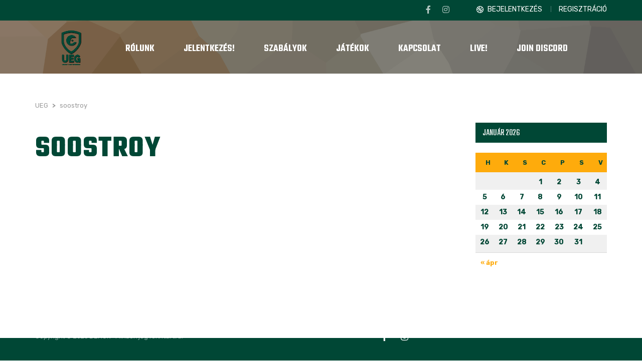

--- FILE ---
content_type: text/html; charset=UTF-8
request_url: https://ueg.unideb.hu/player/soostroy/
body_size: 13689
content:

<!DOCTYPE html>
<html lang="hu-HU" class="no-js">
<head>
    <meta name="format-detection" content="telephone=no">
    <meta charset="UTF-8">
    <meta name="viewport" content="width=device-width, initial-scale=1">
    <link rel="profile" href="http://gmpg.org/xfn/11">
    <link rel="pingback" href="https://ueg.unideb.hu/xmlrpc.php">
    <title>soostroy &#8211; UEG</title>
<meta name='robots' content='max-image-preview:large' />
<link rel='dns-prefetch' href='//maps.googleapis.com' />
<link rel='dns-prefetch' href='//static.addtoany.com' />
<link rel='dns-prefetch' href='//fonts.googleapis.com' />
<link rel="alternate" type="application/rss+xml" title="UEG &raquo; hírcsatorna" href="https://ueg.unideb.hu/feed/" />
<script type="text/javascript">
/* <![CDATA[ */
window._wpemojiSettings = {"baseUrl":"https:\/\/s.w.org\/images\/core\/emoji\/14.0.0\/72x72\/","ext":".png","svgUrl":"https:\/\/s.w.org\/images\/core\/emoji\/14.0.0\/svg\/","svgExt":".svg","source":{"concatemoji":"https:\/\/ueg.unideb.hu\/wp-includes\/js\/wp-emoji-release.min.js"}};
/*! This file is auto-generated */
!function(i,n){var o,s,e;function c(e){try{var t={supportTests:e,timestamp:(new Date).valueOf()};sessionStorage.setItem(o,JSON.stringify(t))}catch(e){}}function p(e,t,n){e.clearRect(0,0,e.canvas.width,e.canvas.height),e.fillText(t,0,0);var t=new Uint32Array(e.getImageData(0,0,e.canvas.width,e.canvas.height).data),r=(e.clearRect(0,0,e.canvas.width,e.canvas.height),e.fillText(n,0,0),new Uint32Array(e.getImageData(0,0,e.canvas.width,e.canvas.height).data));return t.every(function(e,t){return e===r[t]})}function u(e,t,n){switch(t){case"flag":return n(e,"\ud83c\udff3\ufe0f\u200d\u26a7\ufe0f","\ud83c\udff3\ufe0f\u200b\u26a7\ufe0f")?!1:!n(e,"\ud83c\uddfa\ud83c\uddf3","\ud83c\uddfa\u200b\ud83c\uddf3")&&!n(e,"\ud83c\udff4\udb40\udc67\udb40\udc62\udb40\udc65\udb40\udc6e\udb40\udc67\udb40\udc7f","\ud83c\udff4\u200b\udb40\udc67\u200b\udb40\udc62\u200b\udb40\udc65\u200b\udb40\udc6e\u200b\udb40\udc67\u200b\udb40\udc7f");case"emoji":return!n(e,"\ud83e\udef1\ud83c\udffb\u200d\ud83e\udef2\ud83c\udfff","\ud83e\udef1\ud83c\udffb\u200b\ud83e\udef2\ud83c\udfff")}return!1}function f(e,t,n){var r="undefined"!=typeof WorkerGlobalScope&&self instanceof WorkerGlobalScope?new OffscreenCanvas(300,150):i.createElement("canvas"),a=r.getContext("2d",{willReadFrequently:!0}),o=(a.textBaseline="top",a.font="600 32px Arial",{});return e.forEach(function(e){o[e]=t(a,e,n)}),o}function t(e){var t=i.createElement("script");t.src=e,t.defer=!0,i.head.appendChild(t)}"undefined"!=typeof Promise&&(o="wpEmojiSettingsSupports",s=["flag","emoji"],n.supports={everything:!0,everythingExceptFlag:!0},e=new Promise(function(e){i.addEventListener("DOMContentLoaded",e,{once:!0})}),new Promise(function(t){var n=function(){try{var e=JSON.parse(sessionStorage.getItem(o));if("object"==typeof e&&"number"==typeof e.timestamp&&(new Date).valueOf()<e.timestamp+604800&&"object"==typeof e.supportTests)return e.supportTests}catch(e){}return null}();if(!n){if("undefined"!=typeof Worker&&"undefined"!=typeof OffscreenCanvas&&"undefined"!=typeof URL&&URL.createObjectURL&&"undefined"!=typeof Blob)try{var e="postMessage("+f.toString()+"("+[JSON.stringify(s),u.toString(),p.toString()].join(",")+"));",r=new Blob([e],{type:"text/javascript"}),a=new Worker(URL.createObjectURL(r),{name:"wpTestEmojiSupports"});return void(a.onmessage=function(e){c(n=e.data),a.terminate(),t(n)})}catch(e){}c(n=f(s,u,p))}t(n)}).then(function(e){for(var t in e)n.supports[t]=e[t],n.supports.everything=n.supports.everything&&n.supports[t],"flag"!==t&&(n.supports.everythingExceptFlag=n.supports.everythingExceptFlag&&n.supports[t]);n.supports.everythingExceptFlag=n.supports.everythingExceptFlag&&!n.supports.flag,n.DOMReady=!1,n.readyCallback=function(){n.DOMReady=!0}}).then(function(){return e}).then(function(){var e;n.supports.everything||(n.readyCallback(),(e=n.source||{}).concatemoji?t(e.concatemoji):e.wpemoji&&e.twemoji&&(t(e.twemoji),t(e.wpemoji)))}))}((window,document),window._wpemojiSettings);
/* ]]> */
</script>
<link rel='stylesheet' id='sbi_styles-css' href='https://ueg.unideb.hu/wp-content/plugins/instagram-feed/css/sbi-styles.min.css' type='text/css' media='all' />
<link rel='stylesheet' id='boostrap-css' href='https://ueg.unideb.hu/wp-content/themes/splash/assets/css/bootstrap.min.css' type='text/css' media='all' />
<link rel='stylesheet' id='select2-css' href='https://ueg.unideb.hu/wp-content/themes/splash/assets/css/select2.min.css' type='text/css' media='all' />
<link rel='stylesheet' id='owl-carousel-css' href='https://ueg.unideb.hu/wp-content/themes/splash/assets/css/owl.carousel.css' type='text/css' media='all' />
<link rel='stylesheet' id='stm-font-awesome-css' href='https://ueg.unideb.hu/wp-content/themes/splash/assets/css/font-awesome.min.css' type='text/css' media='all' />
<link rel='stylesheet' id='vc_font_awesome_5_shims-css' href='https://ueg.unideb.hu/wp-content/plugins/js_composer/assets/lib/bower/font-awesome/css/v4-shims.min.css' type='text/css' media='all' />
<link rel='stylesheet' id='vc_font_awesome_5-css' href='https://ueg.unideb.hu/wp-content/plugins/js_composer/assets/lib/bower/font-awesome/css/all.min.css' type='text/css' media='all' />
<link rel='stylesheet' id='fancybox-css' href='https://ueg.unideb.hu/wp-content/themes/splash/assets/css/jquery.fancybox.css' type='text/css' media='all' />
<link rel='stylesheet' id='lightbox-css' href='https://ueg.unideb.hu/wp-content/themes/splash/assets/css/lightbox.css' type='text/css' media='all' />
<link rel='stylesheet' id='stm-theme-animate-css' href='https://ueg.unideb.hu/wp-content/themes/splash/assets/css/animate.css' type='text/css' media='all' />
<link rel='stylesheet' id='stm-theme-icons-css' href='https://ueg.unideb.hu/wp-content/themes/splash/assets/css/splash-icons.css' type='text/css' media='all' />
<link rel='stylesheet' id='stm-theme-style-css' href='https://ueg.unideb.hu/wp-content/themes/splash/assets/css/styles.css' type='text/css' media='all' />
<link rel='stylesheet' id='stm-theme-style-basketball_two-css' href='https://ueg.unideb.hu/wp-content/themes/splash/assets/css/basketball_two.css' type='text/css' media='all' />
<link rel='stylesheet' id='stm-theme-default-styles-css' href='https://ueg.unideb.hu/wp-content/themes/splash/style.css' type='text/css' media='all' />
<style id='wp-emoji-styles-inline-css' type='text/css'>

	img.wp-smiley, img.emoji {
		display: inline !important;
		border: none !important;
		box-shadow: none !important;
		height: 1em !important;
		width: 1em !important;
		margin: 0 0.07em !important;
		vertical-align: -0.1em !important;
		background: none !important;
		padding: 0 !important;
	}
</style>
<link rel='stylesheet' id='wp-block-library-css' href='https://ueg.unideb.hu/wp-includes/css/dist/block-library/style.min.css' type='text/css' media='all' />
<style id='classic-theme-styles-inline-css' type='text/css'>
/*! This file is auto-generated */
.wp-block-button__link{color:#fff;background-color:#32373c;border-radius:9999px;box-shadow:none;text-decoration:none;padding:calc(.667em + 2px) calc(1.333em + 2px);font-size:1.125em}.wp-block-file__button{background:#32373c;color:#fff;text-decoration:none}
</style>
<style id='global-styles-inline-css' type='text/css'>
body{--wp--preset--color--black: #000000;--wp--preset--color--cyan-bluish-gray: #abb8c3;--wp--preset--color--white: #ffffff;--wp--preset--color--pale-pink: #f78da7;--wp--preset--color--vivid-red: #cf2e2e;--wp--preset--color--luminous-vivid-orange: #ff6900;--wp--preset--color--luminous-vivid-amber: #fcb900;--wp--preset--color--light-green-cyan: #7bdcb5;--wp--preset--color--vivid-green-cyan: #00d084;--wp--preset--color--pale-cyan-blue: #8ed1fc;--wp--preset--color--vivid-cyan-blue: #0693e3;--wp--preset--color--vivid-purple: #9b51e0;--wp--preset--gradient--vivid-cyan-blue-to-vivid-purple: linear-gradient(135deg,rgba(6,147,227,1) 0%,rgb(155,81,224) 100%);--wp--preset--gradient--light-green-cyan-to-vivid-green-cyan: linear-gradient(135deg,rgb(122,220,180) 0%,rgb(0,208,130) 100%);--wp--preset--gradient--luminous-vivid-amber-to-luminous-vivid-orange: linear-gradient(135deg,rgba(252,185,0,1) 0%,rgba(255,105,0,1) 100%);--wp--preset--gradient--luminous-vivid-orange-to-vivid-red: linear-gradient(135deg,rgba(255,105,0,1) 0%,rgb(207,46,46) 100%);--wp--preset--gradient--very-light-gray-to-cyan-bluish-gray: linear-gradient(135deg,rgb(238,238,238) 0%,rgb(169,184,195) 100%);--wp--preset--gradient--cool-to-warm-spectrum: linear-gradient(135deg,rgb(74,234,220) 0%,rgb(151,120,209) 20%,rgb(207,42,186) 40%,rgb(238,44,130) 60%,rgb(251,105,98) 80%,rgb(254,248,76) 100%);--wp--preset--gradient--blush-light-purple: linear-gradient(135deg,rgb(255,206,236) 0%,rgb(152,150,240) 100%);--wp--preset--gradient--blush-bordeaux: linear-gradient(135deg,rgb(254,205,165) 0%,rgb(254,45,45) 50%,rgb(107,0,62) 100%);--wp--preset--gradient--luminous-dusk: linear-gradient(135deg,rgb(255,203,112) 0%,rgb(199,81,192) 50%,rgb(65,88,208) 100%);--wp--preset--gradient--pale-ocean: linear-gradient(135deg,rgb(255,245,203) 0%,rgb(182,227,212) 50%,rgb(51,167,181) 100%);--wp--preset--gradient--electric-grass: linear-gradient(135deg,rgb(202,248,128) 0%,rgb(113,206,126) 100%);--wp--preset--gradient--midnight: linear-gradient(135deg,rgb(2,3,129) 0%,rgb(40,116,252) 100%);--wp--preset--font-size--small: 13px;--wp--preset--font-size--medium: 20px;--wp--preset--font-size--large: 36px;--wp--preset--font-size--x-large: 42px;--wp--preset--spacing--20: 0.44rem;--wp--preset--spacing--30: 0.67rem;--wp--preset--spacing--40: 1rem;--wp--preset--spacing--50: 1.5rem;--wp--preset--spacing--60: 2.25rem;--wp--preset--spacing--70: 3.38rem;--wp--preset--spacing--80: 5.06rem;--wp--preset--shadow--natural: 6px 6px 9px rgba(0, 0, 0, 0.2);--wp--preset--shadow--deep: 12px 12px 50px rgba(0, 0, 0, 0.4);--wp--preset--shadow--sharp: 6px 6px 0px rgba(0, 0, 0, 0.2);--wp--preset--shadow--outlined: 6px 6px 0px -3px rgba(255, 255, 255, 1), 6px 6px rgba(0, 0, 0, 1);--wp--preset--shadow--crisp: 6px 6px 0px rgba(0, 0, 0, 1);}:where(.is-layout-flex){gap: 0.5em;}:where(.is-layout-grid){gap: 0.5em;}body .is-layout-flow > .alignleft{float: left;margin-inline-start: 0;margin-inline-end: 2em;}body .is-layout-flow > .alignright{float: right;margin-inline-start: 2em;margin-inline-end: 0;}body .is-layout-flow > .aligncenter{margin-left: auto !important;margin-right: auto !important;}body .is-layout-constrained > .alignleft{float: left;margin-inline-start: 0;margin-inline-end: 2em;}body .is-layout-constrained > .alignright{float: right;margin-inline-start: 2em;margin-inline-end: 0;}body .is-layout-constrained > .aligncenter{margin-left: auto !important;margin-right: auto !important;}body .is-layout-constrained > :where(:not(.alignleft):not(.alignright):not(.alignfull)){max-width: var(--wp--style--global--content-size);margin-left: auto !important;margin-right: auto !important;}body .is-layout-constrained > .alignwide{max-width: var(--wp--style--global--wide-size);}body .is-layout-flex{display: flex;}body .is-layout-flex{flex-wrap: wrap;align-items: center;}body .is-layout-flex > *{margin: 0;}body .is-layout-grid{display: grid;}body .is-layout-grid > *{margin: 0;}:where(.wp-block-columns.is-layout-flex){gap: 2em;}:where(.wp-block-columns.is-layout-grid){gap: 2em;}:where(.wp-block-post-template.is-layout-flex){gap: 1.25em;}:where(.wp-block-post-template.is-layout-grid){gap: 1.25em;}.has-black-color{color: var(--wp--preset--color--black) !important;}.has-cyan-bluish-gray-color{color: var(--wp--preset--color--cyan-bluish-gray) !important;}.has-white-color{color: var(--wp--preset--color--white) !important;}.has-pale-pink-color{color: var(--wp--preset--color--pale-pink) !important;}.has-vivid-red-color{color: var(--wp--preset--color--vivid-red) !important;}.has-luminous-vivid-orange-color{color: var(--wp--preset--color--luminous-vivid-orange) !important;}.has-luminous-vivid-amber-color{color: var(--wp--preset--color--luminous-vivid-amber) !important;}.has-light-green-cyan-color{color: var(--wp--preset--color--light-green-cyan) !important;}.has-vivid-green-cyan-color{color: var(--wp--preset--color--vivid-green-cyan) !important;}.has-pale-cyan-blue-color{color: var(--wp--preset--color--pale-cyan-blue) !important;}.has-vivid-cyan-blue-color{color: var(--wp--preset--color--vivid-cyan-blue) !important;}.has-vivid-purple-color{color: var(--wp--preset--color--vivid-purple) !important;}.has-black-background-color{background-color: var(--wp--preset--color--black) !important;}.has-cyan-bluish-gray-background-color{background-color: var(--wp--preset--color--cyan-bluish-gray) !important;}.has-white-background-color{background-color: var(--wp--preset--color--white) !important;}.has-pale-pink-background-color{background-color: var(--wp--preset--color--pale-pink) !important;}.has-vivid-red-background-color{background-color: var(--wp--preset--color--vivid-red) !important;}.has-luminous-vivid-orange-background-color{background-color: var(--wp--preset--color--luminous-vivid-orange) !important;}.has-luminous-vivid-amber-background-color{background-color: var(--wp--preset--color--luminous-vivid-amber) !important;}.has-light-green-cyan-background-color{background-color: var(--wp--preset--color--light-green-cyan) !important;}.has-vivid-green-cyan-background-color{background-color: var(--wp--preset--color--vivid-green-cyan) !important;}.has-pale-cyan-blue-background-color{background-color: var(--wp--preset--color--pale-cyan-blue) !important;}.has-vivid-cyan-blue-background-color{background-color: var(--wp--preset--color--vivid-cyan-blue) !important;}.has-vivid-purple-background-color{background-color: var(--wp--preset--color--vivid-purple) !important;}.has-black-border-color{border-color: var(--wp--preset--color--black) !important;}.has-cyan-bluish-gray-border-color{border-color: var(--wp--preset--color--cyan-bluish-gray) !important;}.has-white-border-color{border-color: var(--wp--preset--color--white) !important;}.has-pale-pink-border-color{border-color: var(--wp--preset--color--pale-pink) !important;}.has-vivid-red-border-color{border-color: var(--wp--preset--color--vivid-red) !important;}.has-luminous-vivid-orange-border-color{border-color: var(--wp--preset--color--luminous-vivid-orange) !important;}.has-luminous-vivid-amber-border-color{border-color: var(--wp--preset--color--luminous-vivid-amber) !important;}.has-light-green-cyan-border-color{border-color: var(--wp--preset--color--light-green-cyan) !important;}.has-vivid-green-cyan-border-color{border-color: var(--wp--preset--color--vivid-green-cyan) !important;}.has-pale-cyan-blue-border-color{border-color: var(--wp--preset--color--pale-cyan-blue) !important;}.has-vivid-cyan-blue-border-color{border-color: var(--wp--preset--color--vivid-cyan-blue) !important;}.has-vivid-purple-border-color{border-color: var(--wp--preset--color--vivid-purple) !important;}.has-vivid-cyan-blue-to-vivid-purple-gradient-background{background: var(--wp--preset--gradient--vivid-cyan-blue-to-vivid-purple) !important;}.has-light-green-cyan-to-vivid-green-cyan-gradient-background{background: var(--wp--preset--gradient--light-green-cyan-to-vivid-green-cyan) !important;}.has-luminous-vivid-amber-to-luminous-vivid-orange-gradient-background{background: var(--wp--preset--gradient--luminous-vivid-amber-to-luminous-vivid-orange) !important;}.has-luminous-vivid-orange-to-vivid-red-gradient-background{background: var(--wp--preset--gradient--luminous-vivid-orange-to-vivid-red) !important;}.has-very-light-gray-to-cyan-bluish-gray-gradient-background{background: var(--wp--preset--gradient--very-light-gray-to-cyan-bluish-gray) !important;}.has-cool-to-warm-spectrum-gradient-background{background: var(--wp--preset--gradient--cool-to-warm-spectrum) !important;}.has-blush-light-purple-gradient-background{background: var(--wp--preset--gradient--blush-light-purple) !important;}.has-blush-bordeaux-gradient-background{background: var(--wp--preset--gradient--blush-bordeaux) !important;}.has-luminous-dusk-gradient-background{background: var(--wp--preset--gradient--luminous-dusk) !important;}.has-pale-ocean-gradient-background{background: var(--wp--preset--gradient--pale-ocean) !important;}.has-electric-grass-gradient-background{background: var(--wp--preset--gradient--electric-grass) !important;}.has-midnight-gradient-background{background: var(--wp--preset--gradient--midnight) !important;}.has-small-font-size{font-size: var(--wp--preset--font-size--small) !important;}.has-medium-font-size{font-size: var(--wp--preset--font-size--medium) !important;}.has-large-font-size{font-size: var(--wp--preset--font-size--large) !important;}.has-x-large-font-size{font-size: var(--wp--preset--font-size--x-large) !important;}
.wp-block-navigation a:where(:not(.wp-element-button)){color: inherit;}
:where(.wp-block-post-template.is-layout-flex){gap: 1.25em;}:where(.wp-block-post-template.is-layout-grid){gap: 1.25em;}
:where(.wp-block-columns.is-layout-flex){gap: 2em;}:where(.wp-block-columns.is-layout-grid){gap: 2em;}
.wp-block-pullquote{font-size: 1.5em;line-height: 1.6;}
</style>
<link rel='stylesheet' id='contact-form-7-css' href='https://ueg.unideb.hu/wp-content/plugins/contact-form-7/includes/css/styles.css' type='text/css' media='all' />
<link rel='stylesheet' id='dashicons-css' href='https://ueg.unideb.hu/wp-includes/css/dashicons.min.css' type='text/css' media='all' />
<link rel='stylesheet' id='sportspress-general-css' href='//ueg.unideb.hu/wp-content/plugins/sportspress/assets/css/sportspress.css' type='text/css' media='all' />
<link rel='stylesheet' id='sportspress-icons-css' href='//ueg.unideb.hu/wp-content/plugins/sportspress/assets/css/icons.css' type='text/css' media='all' />
<link rel='stylesheet' id='userpro_google_font-css' href='https://fonts.googleapis.com/css?family=Roboto%3A400%2C400italic%2C700%2C700italic%2C300italic%2C300' type='text/css' media='all' />
<link rel='stylesheet' id='userpro_skin_min-css' href='https://ueg.unideb.hu/wp-content/plugins/userpro/skins/pure/style.css' type='text/css' media='all' />
<link rel='stylesheet' id='up_fontawesome-css' href='https://ueg.unideb.hu/wp-content/plugins/userpro/css/up-fontawesome.css' type='text/css' media='all' />
<link rel='stylesheet' id='up_timeline_css-css' href='https://ueg.unideb.hu/wp-content/plugins/userpro/addons/timeline/assets/css/timeline.css' type='text/css' media='all' />
<link rel='stylesheet' id='stm_megamenu-css' href='https://ueg.unideb.hu/wp-content/themes/splash/includes/megamenu/assets/css/megamenu.css' type='text/css' media='all' />
<link rel='stylesheet' id='addtoany-css' href='https://ueg.unideb.hu/wp-content/plugins/add-to-any/addtoany.min.css' type='text/css' media='all' />
<link rel='stylesheet' id='stm-google-fonts-css' href='//fonts.googleapis.com/css?family=Rubik%3Aregular%2Cbold%7CTeko%3Aregular%2C700%2C300%2C400%2C500%2C600' type='text/css' media='all' />
<style type="text/css"></style><script type="text/javascript" src="https://ueg.unideb.hu/wp-includes/js/jquery/jquery.min.js" id="jquery-core-js"></script>
<script type="text/javascript" src="https://ueg.unideb.hu/wp-includes/js/jquery/jquery-migrate.min.js" id="jquery-migrate-js"></script>
<script type="text/javascript" id="addtoany-core-js-before">
/* <![CDATA[ */
window.a2a_config=window.a2a_config||{};a2a_config.callbacks=[];a2a_config.overlays=[];a2a_config.templates={};a2a_localize = {
	Share: "Share",
	Save: "Save",
	Subscribe: "Subscribe",
	Email: "Email",
	Bookmark: "Bookmark",
	ShowAll: "Show all",
	ShowLess: "Show less",
	FindServices: "Find service(s)",
	FindAnyServiceToAddTo: "Instantly find any service to add to",
	PoweredBy: "Powered by",
	ShareViaEmail: "Share via email",
	SubscribeViaEmail: "Subscribe via email",
	BookmarkInYourBrowser: "Bookmark in your browser",
	BookmarkInstructions: "Press Ctrl+D or \u2318+D to bookmark this page",
	AddToYourFavorites: "Add to your favorites",
	SendFromWebOrProgram: "Send from any email address or email program",
	EmailProgram: "Email program",
	More: "More&#8230;",
	ThanksForSharing: "Thanks for sharing!",
	ThanksForFollowing: "Thanks for following!"
};
/* ]]> */
</script>
<script type="text/javascript" async src="https://static.addtoany.com/menu/page.js" id="addtoany-core-js"></script>
<script type="text/javascript" async src="https://ueg.unideb.hu/wp-content/plugins/add-to-any/addtoany.min.js" id="addtoany-jquery-js"></script>
<script type="text/javascript" src="https://ueg.unideb.hu/wp-content/themes/splash/includes/megamenu/assets/js/megamenu.js" id="stm_megamenu-js"></script>
<script type="text/javascript" id="userpro_sc-js-extra">
/* <![CDATA[ */
var up_social_ajax  = {"ajaxurl":"https:\/\/ueg.unideb.hu\/wp-admin\/admin-ajax.php","security":"853aa23fd2","data":{"is_user_logged_in":false}};
/* ]]> */
</script>
<script type="text/javascript" src="https://ueg.unideb.hu/wp-content/plugins/userpro/addons/social/scripts/userpro-social.js" id="userpro_sc-js"></script>
<script type="text/javascript" src="https://ueg.unideb.hu/wp-content/plugins/userpro/scripts/userpro.encrypt.js" id="userpro_encrypt_js-js"></script>
<script></script><link rel="https://api.w.org/" href="https://ueg.unideb.hu/wp-json/" /><link rel="alternate" type="application/json" href="https://ueg.unideb.hu/wp-json/wp/v2/players/5891" /><link rel="EditURI" type="application/rsd+xml" title="RSD" href="https://ueg.unideb.hu/xmlrpc.php?rsd" />
<meta name="generator" content="WordPress 6.4.3" />
<meta name="generator" content="SportsPress 2.7.8" />
<link rel="canonical" href="https://ueg.unideb.hu/player/soostroy/" />
<link rel='shortlink' href='https://ueg.unideb.hu/?p=5891' />
<link rel="alternate" type="application/json+oembed" href="https://ueg.unideb.hu/wp-json/oembed/1.0/embed?url=https%3A%2F%2Fueg.unideb.hu%2Fplayer%2Fsoostroy%2F" />
<link rel="alternate" type="text/xml+oembed" href="https://ueg.unideb.hu/wp-json/oembed/1.0/embed?url=https%3A%2F%2Fueg.unideb.hu%2Fplayer%2Fsoostroy%2F&#038;format=xml" />
<meta name="generator" content="WPML ver:4.5.5 stt:1,23;" />
<!-- start Simple Custom CSS and JS -->
<style type="text/css">
/* Add your CSS code here.

For example:
.example {
    color: red;
}

For brushing up on your CSS knowledge, check out http://www.w3schools.com/css/css_syntax.asp

End of comment */ 

.select2-container--open .select2-dropdown{
  top: 30px;
}

#bbpress-forums ul li::before {
  content: none !important;
}

#live-button{
  	font-style: italic;
  	float:right;
}

.userpro-input .select2{
  display: none !important;
}

.menu-widget-menu-angol-container li{
  float: left;
  padding-right: 15px;
  margin-bottom: 6px;
  width: 50%;
}

.basketball_two .stm-single-sp_calendar .stm-af-template-event-list .sp-table-wrapper table tbody tr .data-date .stm-date-event-wrapp {
  min-width: 80px !important;
}

input[type="submit"]:hover, button:hover{
  	color: #004735 !important;
	border-color: #feab0c !important;
}

input[type="submit"], button{
  border: 2px solid #feab0c !important;
}

.stm-top-cart-holder{
  display: none !important;
}

.fixture_detail .command_info .logo img{
  min-width: 100px !important;
}

.sp-section-content-content{
  width: auto !important;
}

.stm-header-inner{
  background: #feab0c !important;
}

html body.basketball_two.header_2 .stm-header .stm-main-menu .stm-main-menu-unit > ul.header-menu > li{
  margin-top: 0 !important;
}

.stm-header.stm-header-second .stm-header-inner .stm-main-menu .stm-main-menu-unit .kos-header-menu > li a:hover span{
  border-bottom: solid 2px #004735 !important;
}

.logo-main{
  margin: 0 !important;
  margin-left: 22px !important;
}

.fixture_detail .goals h2{
  border-bottom: 3px solid #feab0c !important;
}

.vc_latest_result .fixture_detail > h2::after{
  background: #feab0c !important;
}

.fixture_detail .command_info .score{
  background: #feab0c !important;
}

.fixture_detail .command_left .command_info .score::after {
  border-left: 11px solid #feab0c !important;
}

.fixture_detail .command_right .command_info .score::after {
  border-right: 11px solid #feab0c !important;
}

.fixture_detail .fixture_info .venue{
  color: #004735 !important;
}

.basketball_two .button { margin-top: 5px !important; }

.basketball_two #stm-top-bar .stm-top-bar_right .stm-top-profile-holder .stm-profile-wrapp a {
  line-height: 20px !important;
}

.basketball_two #stm-top-bar .stm-top-bar_left .language-switcher-unit .stm-current-language {
  padding-top: 5px !important;
}

#media_tabs_nav{
  display:none;
}

.stm-footer-image{
  display: none !important;
}

.stm-header.stm-header-second .stm-header-inner .stm-main-menu .stm-main-menu-unit .kos-header-menu > li:nth-of-type(1) a:hover span{
  border: 0 !important;
}

@media only screen and (max-width: 600px) {
  
  .select2-container--open .select2-dropdown{
    top: 50px;
  }

  .stm-next-match-carousel-wrap .owl-controls .owl-dots {
    position: relative;
	top: -90px;
  }
  .stm-latest-news-single{
    min-height: 400px;
  }
  
  .vc_custom_1614336702494{
    display: none;
  }
  
  .mobile-login{
    position: relative;
	top: 25px;

  }
}</style>
<!-- end Simple Custom CSS and JS -->
    <script type="text/javascript">
        var userpro_ajax_url = 'https://ueg.unideb.hu/wp-admin/admin-ajax.php';
        var dateformat = 'dd-mm-yy';
    </script>
        <script type="text/javascript">
        var splash_mm_get_menu_data = '3e793af2ca';
        var splash_load_media = '1d8e1fcbbb';
        var stm_like_nonce = 'e792408a31';
        var stm_league_table_by_id = '49d5cf2f97';
        var stm_events_league_table_by_id = 'c9983274e4';
        var stm_posts_most_styles = '94db184e7d';
        var stm_demo_import_content = '4fe0dcdd03';

        var ajaxurl = 'https://ueg.unideb.hu/wp-admin/admin-ajax.php';
        var stm_cf7_preloader = 'https://ueg.unideb.hu/wp-content/themes/splash/assets/images/map-pin.png';
    </script>
<meta name="generator" content="Powered by WPBakery Page Builder - drag and drop page builder for WordPress."/>
<meta name="generator" content="Powered by Slider Revolution 6.6.19 - responsive, Mobile-Friendly Slider Plugin for WordPress with comfortable drag and drop interface." />
<link rel="icon" href="https://ueg.unideb.hu/wp-content/uploads/2022/11/cropped-oldal-banner-1-32x32.jpg" sizes="32x32" />
<link rel="icon" href="https://ueg.unideb.hu/wp-content/uploads/2022/11/cropped-oldal-banner-1-192x192.jpg" sizes="192x192" />
<link rel="apple-touch-icon" href="https://ueg.unideb.hu/wp-content/uploads/2022/11/cropped-oldal-banner-1-180x180.jpg" />
<meta name="msapplication-TileImage" content="https://ueg.unideb.hu/wp-content/uploads/2022/11/cropped-oldal-banner-1-270x270.jpg" />
<script>function setREVStartSize(e){
			//window.requestAnimationFrame(function() {
				window.RSIW = window.RSIW===undefined ? window.innerWidth : window.RSIW;
				window.RSIH = window.RSIH===undefined ? window.innerHeight : window.RSIH;
				try {
					var pw = document.getElementById(e.c).parentNode.offsetWidth,
						newh;
					pw = pw===0 || isNaN(pw) || (e.l=="fullwidth" || e.layout=="fullwidth") ? window.RSIW : pw;
					e.tabw = e.tabw===undefined ? 0 : parseInt(e.tabw);
					e.thumbw = e.thumbw===undefined ? 0 : parseInt(e.thumbw);
					e.tabh = e.tabh===undefined ? 0 : parseInt(e.tabh);
					e.thumbh = e.thumbh===undefined ? 0 : parseInt(e.thumbh);
					e.tabhide = e.tabhide===undefined ? 0 : parseInt(e.tabhide);
					e.thumbhide = e.thumbhide===undefined ? 0 : parseInt(e.thumbhide);
					e.mh = e.mh===undefined || e.mh=="" || e.mh==="auto" ? 0 : parseInt(e.mh,0);
					if(e.layout==="fullscreen" || e.l==="fullscreen")
						newh = Math.max(e.mh,window.RSIH);
					else{
						e.gw = Array.isArray(e.gw) ? e.gw : [e.gw];
						for (var i in e.rl) if (e.gw[i]===undefined || e.gw[i]===0) e.gw[i] = e.gw[i-1];
						e.gh = e.el===undefined || e.el==="" || (Array.isArray(e.el) && e.el.length==0)? e.gh : e.el;
						e.gh = Array.isArray(e.gh) ? e.gh : [e.gh];
						for (var i in e.rl) if (e.gh[i]===undefined || e.gh[i]===0) e.gh[i] = e.gh[i-1];
											
						var nl = new Array(e.rl.length),
							ix = 0,
							sl;
						e.tabw = e.tabhide>=pw ? 0 : e.tabw;
						e.thumbw = e.thumbhide>=pw ? 0 : e.thumbw;
						e.tabh = e.tabhide>=pw ? 0 : e.tabh;
						e.thumbh = e.thumbhide>=pw ? 0 : e.thumbh;
						for (var i in e.rl) nl[i] = e.rl[i]<window.RSIW ? 0 : e.rl[i];
						sl = nl[0];
						for (var i in nl) if (sl>nl[i] && nl[i]>0) { sl = nl[i]; ix=i;}
						var m = pw>(e.gw[ix]+e.tabw+e.thumbw) ? 1 : (pw-(e.tabw+e.thumbw)) / (e.gw[ix]);
						newh =  (e.gh[ix] * m) + (e.tabh + e.thumbh);
					}
					var el = document.getElementById(e.c);
					if (el!==null && el) el.style.height = newh+"px";
					el = document.getElementById(e.c+"_wrapper");
					if (el!==null && el) {
						el.style.height = newh+"px";
						el.style.display = "block";
					}
				} catch(e){
					console.log("Failure at Presize of Slider:" + e)
				}
			//});
		  };</script>
<style type="text/css" title="dynamic-css" class="options-output">#wrapper{background-color: #ffffff !important;}body, .normal-font, .normal_font, .woocommerce-breadcrumb, .navxtBreads, #stm-top-bar .stm-top-profile-holder .stm-profile-wrapp a, .countdown small, 
	div.wpcf7-validation-errors,  .stm-countdown-wrapper span small, .stm-header-search input[type='text'], .stm_post_comments .comments-area .comment-respond h3 small a, 
		.stm-block-quote-wrapper.style_1 .stm-block-quote, .stm-cart-totals .shop_table tbody tr th, .stm-cart-totals .shop_table tbody tr td,
		.woocommerce .woocommerce-checkout-review-order .shop_table tbody tr td, 
		.woocommerce .woocommerce-checkout-review-order .shop_table tbody tr td .amount, 
		.woocommerce .woocommerce-checkout-review-order .shop_table tfoot tr th,
		.woocommerce .woocommerce-checkout-review-order .shop_table tfoot tr td, 
		.order_details tbody tr td.product-name, .order_details tfoot tr th, .order_details tfoot tr td,
		.customer_details tbody tr th, .customer_details tbody tr td,
		input[type='text'], input[type='tel'], input[type='password'], input[type='email'], input[type='number'], .select2-selection__rendered, textarea
		, .stm-single-sp_table-league .sp-template-league-table table thead th, .stm-single-sp_table-league .sp-template-league-table table tbody tr td,
		.stm-single-sp_player .sp-template.sp-template-player-details.sp-template-details .sp-list-wrapper .sp-player-details .single-info .st-label.normal_font,
		.stm-single-sp_player .sp-template.sp-template-player-details.sp-template-details .sp-list-wrapper .sp-player-details .single-info .st-value,
		table tr th, table tr td, .vc_tta-container .vc_tta.vc_general .vc_tta-panel-heading .vc_tta-panel-title a, .stm-form-bg h5, .menu-widget-menu-container li,
		.basketball_two .stm-news-grid .tab-content .tab-pane .stm-latest-news-wrapp .stm-latest-news-single .stm-news-data-wrapp .date, 
		.menu-widget-menu-container li, .basketball_two .stm-single-sp_calendar .sp-stm-template-event-blocks .stm-single-block-event-list .stm-single-block-event-list-top .stm-future-event-list-time .heading-font,
		.basketball_two .af-ul-wrap ul li, .stm-price-plan .body .single-feature{font-family:Rubik !important;}body, .normal_font{font-size:14px !important; line-height:18px;}body, .normal_font{line-height:20px;}h1, .h1, h2, .h2, h3, .h3, h4, .h4, h5, .h5, h6, .h6, .heading-font, .heading-font-only, .button, 
	.widget_recent_entries, table, .stm-widget-menu ul.menu li a, 
	input[type='submit'], .rev_post_title, .countdown span, .woocommerce .price, .woocommerce-MyAccount-navigation ul li a, .vc_tta.vc_general .vc_tta-tab > a, aside.widget.widget_top_rated_products .product_list_widget li .product-title,
		aside.widget.widget_top_rated_products .product_list_widget li .woocommerce-Price-amount, .comment-form label, .stm-cart-totals .shop_table tbody tr td .amount, .stm-next-match-carousel-wrap .stm-next-match-carousel__item .teams-titles,
		.stm-next-match-carousel-wrap .stm-next-match-carousel__item .event-league, .stm-single-sp_table-league .sp-template-league-table table tbody tr td.data-rank, .stm-single-sp_table-league .sp-template-league-table table tbody tr td.data-name,
		.stm-players-inline table tbody tr td a, .product-subtotal .amount, .product-name a, legend {font-family:Teko !important;}h1, .h1, h2, .h2, h3, .h3, h4, .h4, h5, .h5, h6, .h6, .heading-font, .widget_recent_entries,.menu-widget-menu-container li, table{color: #004735 !important;}h1, .h1{font-size:60px !important; line-height:64px;}h2, .h2{font-size:45px !important; line-height:49px;}h3, .h3{font-size:30px !important; line-height:34px;}#stm-top-bar{background-color: #004735 !important;}</style>
<noscript><style> .wpb_animate_when_almost_visible { opacity: 1; }</style></noscript></head>


<body class="sp_player-template-default single single-sp_player postid-5891 basketball_two header_2 sportspress sportspress-page sp-show-image stm-shop-sidebar wpb-js-composer js-comp-ver-7.5 vc_responsive" >
<div id="wrapper" >
        
<div id="stm-top-bar" style="background-color:#004735 !important;">
            <div class="container">
    <div class="row">
        <div class="col-md-6 col-sm-6">
            <div class="stm-top-bar_left">
                <div class="stm-top-switcher-holder">
                    
                </div>
                            </div>
        </div>
        <div class="col-md-6 col-sm-6">
            <div class="clearfix">
                <div class="stm-top-bar_right">
                    <div class="clearfix">
                        <div class="stm-top-profile-holder">
                            
<div class="stm-profile-wrapp">
	<div class="stm-profile-img icon-mg-icon-ball">
			</div>
			<a class="normal_font" href='https://ueg.unideb.hu/login'>Bejelentkezés</a>
		<span class="vertical-divider"></span>
		<a class="normal_font" href='https://ueg.unideb.hu/register'>Regisztráció</a>
	</a>
	
</div>
                        </div>
                        <div class="stm-top-cart-holder">
                            <span>cart</span>
                        </div>
                        <div class="stm-top-socials-holder">
                            	<ul class="top-bar-socials stm-list-duty">
					<li>
				<a href="https://www.facebook.com/dehok.unideb" target="_blank" >
					<i class="fa fa-facebook"></i>
				</a>
			</li>
					<li>
				<a href="https://www.instagram.com/dehok_official" target="_blank" >
					<i class="fa fa-instagram"></i>
				</a>
			</li>
			</ul>

                        </div>
                    </div>
                </div>
            </div>
        </div>
    </div>
</div>    </div><div class="stm-header stm-header-second stm-non-transparent-header stm-header-static ">
    <div class="stm-header-inner">
                    <div class="stm-header-background" style="background-image: url('https://ueg.unideb.hu/wp-content/uploads/2016/06/placeholder.gif')"></div>
                <div class="container stm-header-container">
            <div class="stm-main-menu">
                <div class="stm-main-menu-unit " style="margin-top: 0px;">
                    <ul class="header-menu stm-list-duty heading-font clearfix kos-header-menu">
                        HomeLogo<li id="menu-item-2017" class="menu-item menu-item-type-custom menu-item-object-custom menu-item-home menu-item-2017  stm_menu_item_logo"><a title="						" href="https://ueg.unideb.hu/"><span><div class="logo-main kos-header-logo"><img
                            src="https://ueg.unideb.hu/wp-content/uploads/2021/01/output-onlinepngtools.png"
                            style="width: px;"
                            title=""
                            alt=""
								/></div></span></a></li>
<li id="menu-item-2330" class="menu-item menu-item-type-post_type menu-item-object-page menu-item-2330"><a href="https://ueg.unideb.hu/rolunk/"><span>RÓLUNK</span></a></li>
<li id="menu-item-2046" class="menu-item menu-item-type-post_type menu-item-object-sp_calendar menu-item-2046"><a title="						" href="https://ueg.unideb.hu/calendar/fixtures-list/"><span>JELENTKEZÉS!</span></a></li>
<li id="menu-item-2015" class="menu-item menu-item-type-custom menu-item-object-custom menu-item-2015"><a title="						" href="https://ueg.unideb.hu/jatekszabalyok/"><span>Szabályok</span></a></li>
<li id="menu-item-2292" class="menu-item menu-item-type-custom menu-item-object-custom menu-item-has-children menu-item-2292"><a href="#"><span>JÁTÉKOK</span></a>
<ul class="sub-menu">
	<li id="menu-item-2316" class="menu-item menu-item-type-post_type menu-item-object-page menu-item-2316 stm_col_width_default stm_mega_cols_inside_default"><a href="https://ueg.unideb.hu/league-of-legends/"><span>League Of Legends</span></a></li>
	<li id="menu-item-2315" class="menu-item menu-item-type-post_type menu-item-object-page menu-item-2315 stm_col_width_default stm_mega_cols_inside_default"><a href="https://ueg.unideb.hu/valorant/"><span>Valorant</span></a></li>
	<li id="menu-item-2383" class="menu-item menu-item-type-post_type menu-item-object-page menu-item-2383 stm_col_width_default stm_mega_cols_inside_default"><a href="https://ueg.unideb.hu/rocket-league/"><span>Rocket League</span></a></li>
	<li id="menu-item-2319" class="menu-item menu-item-type-post_type menu-item-object-page menu-item-2319 stm_col_width_default stm_mega_cols_inside_default"><a href="https://ueg.unideb.hu/eafc/"><span>EA FC</span></a></li>
	<li id="menu-item-2298" class="menu-item menu-item-type-post_type menu-item-object-page menu-item-2298 stm_col_width_default stm_mega_cols_inside_default"><a href="https://ueg.unideb.hu/heartstone/"><span>Hearthstone</span></a></li>
	<li id="menu-item-2391" class="menu-item menu-item-type-post_type menu-item-object-page menu-item-2391 stm_col_width_default stm_mega_cols_inside_default"><a href="https://ueg.unideb.hu/cs2/"><span>CS2</span></a></li>
	<li id="menu-item-2392" class="menu-item menu-item-type-post_type menu-item-object-page menu-item-2392 stm_col_width_default stm_mega_cols_inside_default"><a href="https://ueg.unideb.hu/clash-royale/"><span>Clash Royale</span></a></li>
	<li id="menu-item-8069" class="menu-item menu-item-type-post_type menu-item-object-page menu-item-8069 stm_col_width_default stm_mega_cols_inside_default"><a href="https://ueg.unideb.hu/team-fight-tactics/"><span>Team Fight Tactics</span></a></li>
	<li id="menu-item-8068" class="menu-item menu-item-type-post_type menu-item-object-page menu-item-8068 stm_col_width_default stm_mega_cols_inside_default"><a href="https://ueg.unideb.hu/rainbow-six-siege/"><span>Rainbow Six Siege</span></a></li>
</ul>
</li>
<li id="menu-item-2029" class="menu-item menu-item-type-post_type menu-item-object-page menu-item-2029"><a title="						" href="https://ueg.unideb.hu/contacts/"><span>KAPCSOLAT</span></a></li>
<li id="menu-item-2905" class="menu-item menu-item-type-custom menu-item-object-custom menu-item-2905"><a href="#"><span>LIVE!</span></a></li>
<li id="menu-item-5502" class="menu-item menu-item-type-custom menu-item-object-custom menu-item-5502"><a href="https://ueg.unideb.hu/discord"><span>JOIN Discord</span></a></li>
                    </ul>
                                    </div>
            </div>
        </div>
    </div>

    <!--MOBILE HEADER-->
    <div class="stm-header-mobile clearfix">
        <div class="logo-main" style="margin-top: 22px;">
                            <a class="bloglogo" href="https://ueg.unideb.hu/">
                    <img
                        src="https://ueg.unideb.hu/wp-content/uploads/2021/01/output-onlinepngtools.png"
                        style="width: px;"
                        title="Home"
                        alt="Logo"
                    />
                </a>
                    </div>
        <div class="stm-mobile-right">
            <div class="clearfix">
                <div class="stm-menu-toggle">
                    <span></span>
                    <span></span>
                    <span></span>
                </div>
                
            </div>
        </div>

        <div class="stm-mobile-menu-unit">
            <div class="inner">
                <div class="stm-top clearfix">
                    <div class="stm-switcher pull-left">
                        
                    </div>
                    <div class="stm-top-right">
                        <div class="clearfix">
                            <div class="stm-top-search">
                                                            </div>
                            <div class="stm-top-socials">
                                	<ul class="top-bar-socials stm-list-duty">
					<li>
				<a href="https://www.facebook.com/dehok.unideb" target="_blank" >
					<i class="fa fa-facebook"></i>
				</a>
			</li>
					<li>
				<a href="https://www.instagram.com/dehok_official" target="_blank" >
					<i class="fa fa-instagram"></i>
				</a>
			</li>
			</ul>

                            </div>
                        </div>
                    </div>
                </div>
                <ul class="stm-mobile-menu-list heading-font">
                                            <li class="menu-item menu-item-type-post_type menu-item-object-page">
                            <a href='https://ueg.unideb.hu/login'><span>Bejelentkezés</span></a>
                        </li>
                        <li class="menu-item menu-item-type-post_type menu-item-object-page">
                            <a href='https://ueg.unideb.hu/register'><span>Regisztráció</span></a>
                        </li>
                                        HomeLogo<li class="menu-item menu-item-type-custom menu-item-object-custom menu-item-home menu-item-2017  stm_menu_item_logo"><a title="						" href="https://ueg.unideb.hu/"><span><div class="logo-main kos-header-logo"><img
                            src="https://ueg.unideb.hu/wp-content/uploads/2021/01/output-onlinepngtools.png"
                            style="width: px;"
                            title=""
                            alt=""
								/></div></span></a></li>
<li class="menu-item menu-item-type-post_type menu-item-object-page menu-item-2330"><a href="https://ueg.unideb.hu/rolunk/"><span>RÓLUNK</span></a></li>
<li class="menu-item menu-item-type-post_type menu-item-object-sp_calendar menu-item-2046"><a title="						" href="https://ueg.unideb.hu/calendar/fixtures-list/"><span>JELENTKEZÉS!</span></a></li>
<li class="menu-item menu-item-type-custom menu-item-object-custom menu-item-2015"><a title="						" href="https://ueg.unideb.hu/jatekszabalyok/"><span>Szabályok</span></a></li>
<li class="menu-item menu-item-type-custom menu-item-object-custom menu-item-has-children menu-item-2292"><a href="#"><span>JÁTÉKOK</span></a>
<ul class="sub-menu">
	<li class="menu-item menu-item-type-post_type menu-item-object-page menu-item-2316 stm_col_width_default stm_mega_cols_inside_default"><a href="https://ueg.unideb.hu/league-of-legends/"><span>League Of Legends</span></a></li>
	<li class="menu-item menu-item-type-post_type menu-item-object-page menu-item-2315 stm_col_width_default stm_mega_cols_inside_default"><a href="https://ueg.unideb.hu/valorant/"><span>Valorant</span></a></li>
	<li class="menu-item menu-item-type-post_type menu-item-object-page menu-item-2383 stm_col_width_default stm_mega_cols_inside_default"><a href="https://ueg.unideb.hu/rocket-league/"><span>Rocket League</span></a></li>
	<li class="menu-item menu-item-type-post_type menu-item-object-page menu-item-2319 stm_col_width_default stm_mega_cols_inside_default"><a href="https://ueg.unideb.hu/eafc/"><span>EA FC</span></a></li>
	<li class="menu-item menu-item-type-post_type menu-item-object-page menu-item-2298 stm_col_width_default stm_mega_cols_inside_default"><a href="https://ueg.unideb.hu/heartstone/"><span>Hearthstone</span></a></li>
	<li class="menu-item menu-item-type-post_type menu-item-object-page menu-item-2391 stm_col_width_default stm_mega_cols_inside_default"><a href="https://ueg.unideb.hu/cs2/"><span>CS2</span></a></li>
	<li class="menu-item menu-item-type-post_type menu-item-object-page menu-item-2392 stm_col_width_default stm_mega_cols_inside_default"><a href="https://ueg.unideb.hu/clash-royale/"><span>Clash Royale</span></a></li>
	<li class="menu-item menu-item-type-post_type menu-item-object-page menu-item-8069 stm_col_width_default stm_mega_cols_inside_default"><a href="https://ueg.unideb.hu/team-fight-tactics/"><span>Team Fight Tactics</span></a></li>
	<li class="menu-item menu-item-type-post_type menu-item-object-page menu-item-8068 stm_col_width_default stm_mega_cols_inside_default"><a href="https://ueg.unideb.hu/rainbow-six-siege/"><span>Rainbow Six Siege</span></a></li>
</ul>
</li>
<li class="menu-item menu-item-type-post_type menu-item-object-page menu-item-2029"><a title="						" href="https://ueg.unideb.hu/contacts/"><span>KAPCSOLAT</span></a></li>
<li class="menu-item menu-item-type-custom menu-item-object-custom menu-item-2905"><a href="#"><span>LIVE!</span></a></li>
<li class="menu-item menu-item-type-custom menu-item-object-custom menu-item-5502"><a href="https://ueg.unideb.hu/discord"><span>JOIN Discord</span></a></li>
                </ul>
            </div>
        </div>
    </div>
<!--   hockey   -->
    <!--   hockey  end -->
</div>
    <div id="main">

        <div class="container stm-sportspress-sidebar-right">
        <div class="row">
            <div class="col-md-9 has_sidebar">
                                                                                                                                                                        <!--CALENDAR-->
                        <div id="post-5891" class="post-5891 sp_player type-sp_player status-publish hentry">
                            <div class="stm-single-sp_player stm-player-page">
                                <div class="container">
                                    <div class="stm-title-box-unit  title_box-599" >			<div class="stm-breadcrumbs-unit normal_font">
				<div class="container">
					<div class="navxtBreads">
						<!-- Breadcrumb NavXT 7.3.0 -->
<span property="itemListElement" typeof="ListItem"><a property="item" typeof="WebPage" title="Go to UEG." href="https://ueg.unideb.hu" class="home" ><span property="name">UEG</span></a><meta property="position" content="1"></span> &gt; <span property="itemListElement" typeof="ListItem"><span property="name" class="post post-sp_player current-item">soostroy</span><meta property="url" content="https://ueg.unideb.hu/player/soostroy/"><meta property="position" content="2"></span>					</div>
				</div>
			</div>
			<div class="stm-page-title">
		<div class="container">
			<div class="clearfix stm-title-box-title-wrapper">
				<h1 class="stm-main-title-unit">soostroy</h1>
							</div>
		</div>
	</div>

</div>
<div class="clearfix">
    <div class="sp-section-content sp-section-content-photo">	</div><div class="sp-section-content sp-section-content-details"></div><div class="sp-section-content sp-section-content-excerpt"></div><div class="sp-section-content sp-section-content-content"></div><div class="sp-section-content sp-section-content-statistics"></div><div class="sp-tab-group"></div><div class="addtoany_share_save_container addtoany_content addtoany_content_bottom"><div class="a2a_kit a2a_kit_size_32 addtoany_list" data-a2a-url="https://ueg.unideb.hu/player/soostroy/" data-a2a-title="soostroy"><a class="a2a_button_facebook" href="https://www.addtoany.com/add_to/facebook?linkurl=https%3A%2F%2Fueg.unideb.hu%2Fplayer%2Fsoostroy%2F&amp;linkname=soostroy" title="Facebook" rel="nofollow noopener" target="_blank"></a><a class="a2a_button_mastodon" href="https://www.addtoany.com/add_to/mastodon?linkurl=https%3A%2F%2Fueg.unideb.hu%2Fplayer%2Fsoostroy%2F&amp;linkname=soostroy" title="Mastodon" rel="nofollow noopener" target="_blank"></a><a class="a2a_button_email" href="https://www.addtoany.com/add_to/email?linkurl=https%3A%2F%2Fueg.unideb.hu%2Fplayer%2Fsoostroy%2F&amp;linkname=soostroy" title="Email" rel="nofollow noopener" target="_blank"></a><a class="a2a_dd addtoany_share_save addtoany_share" href="https://www.addtoany.com/share"></a></div></div></div>



	<div class="stm-player-ids stm-players-9898">
		<div class="clearfix">
			<div class="stm-title-left">
				<h2 class="stm-main-title-unit">Related Players</h2>
			</div>
							<div class="stm-carousel-controls-right">
					<div class="stm-carousel-control-prev"><i class="fa fa-angle-left"></i></div>
					<div class="stm-carousel-control-next"><i class="fa fa-angle-right"></i></div>
				</div>
					</div>


		<div class="stm-player-list-wrapper">
			<div class="stm-players clearfix">
																																																																																															</div>
		</div>
	</div>


	<script type="text/javascript">
		(function($) {
			"use strict";

			var unique_class = "stm-players-9898";

			var owl = $('.' + unique_class + ' .stm-players');

			$(document).ready(function () {
				owl.owlCarousel({
					items: 4,
					dots: false,
					autoplay: false,
					slideBy: 1,
					loop: true,
					responsive:{
						0:{
							items:1,
						},
						440:{
							items:2,
						},
						768:{
							items:3,
						},
						992:{
							items:3,
						},
						1100: {
							items: 4,
						}
					}
				});

				$('.' + unique_class + ' .stm-carousel-control-prev').on('click', function(){
					owl.trigger('prev.owl.carousel');
				});

				$('.' + unique_class + ' .stm-carousel-control-next').on('click', function(){
					owl.trigger('next.owl.carousel');
				});
			});
		})(jQuery);
	</script>


<div class="lds-ripple">
    <div>
    </div>
    <div>
    </div>
</div>                                </div>
                            </div>
                        </div>
                                                                                                                                                                                                </div>
                            <div class="col-md-3">
                    
	<div class="stm-sportspress-sidebar">
		<div class="sp-widget-align-none"><aside id="sportspress-event-calendar-3" class="widget widget_sportspress widget_calendar widget_sp_event_calendar"><div class="widget-wrapper"><div class="widget-title"><h6>Event calendar</h6></div><div class="sp-template sp-template-event-calendar">
	
<div class="sp-calendar-wrapper">
<table id="wp-calendar" class="sp-calendar sp-event-calendar sp-data-table">
<caption class="sp-table-caption">január 2026</caption>
<thead>
<tr>
		<th scope="col" title="hétfő">h</th>
		<th scope="col" title="kedd">K</th>
		<th scope="col" title="szerda">s</th>
		<th scope="col" title="csütörtök">c</th>
		<th scope="col" title="péntek">p</th>
		<th scope="col" title="szombat">s</th>
		<th scope="col" title="vasárnap">v</th>
</tr>
</thead>

<tfoot>
<tr>
		<td colspan="3" id="prev" class="sp-previous-month"><a data-tooltip data-options="disable_for_touch:true" class="has-tooltip tip-right" href="/player/soostroy/?sp_year=2025&sp_month=4" title="április 2025">&laquo; ápr</a></td>
		<td class="pad">&nbsp;</td>
		<td colspan="3" id="next" class="pad">&nbsp;</td>
</tr>
</tfoot>

<tbody>
<tr>
		<td colspan="3" class="pad">&nbsp;</td><td>1</td><td>2</td><td>3</td><td>4</td>
	</tr>
	<tr>
		<td>5</td><td>6</td><td>7</td><td>8</td><td>9</td><td>10</td><td>11</td>
	</tr>
	<tr>
		<td>12</td><td>13</td><td>14</td><td>15</td><td>16</td><td>17</td><td>18</td>
	</tr>
	<tr>
		<td>19</td><td>20</td><td>21</td><td>22</td><td id="today" class="sp-highlight">23</td><td>24</td><td>25</td>
	</tr>
	<tr>
		<td>26</td><td>27</td><td>28</td><td>29</td><td>30</td><td>31</td>
		<td class="pad" colspan="1">&nbsp;</td>
	</tr>
	</tbody>
	</table>
	</div></div>
</div></aside></div>	</div>

                </div>
                    </div>
    </div>
			</div> <!--main-->

					<div class="stm-footer-image" style="background-image: url('http://dolphinx.eu/test/ueg/wp-content/themes/splash/assets/images/tmp/basketball_two/placeholder.gif'); height: 497px;">

			<div class="inner text-right">
				<div class="container">
					<div class="heading-font title">
													<span class="stm-red">Travel with the Team </span>
																			<span class="stm-text">to an Away Game</span>
											</div>
					<div class="clearfix"></div>
					<div class="stm-btn-text-wrapper">
													<a href="#" class="button btn-md with_bg" target="_blank">
								Purchase tickets							</a>
																			<span class="stm-after-btn-text">
								Raffle Tickets $10 each or 15 for $100							</span>
											</div>
				</div>
			</div>
		</div>
	
		</div> <!--wrapper-->
		<div class="stm-footer " style="background: url() no-repeat center; background-size: cover; background-color: #222;">
			<div id="stm-footer-top">
	
	<div id="footer-main">
		<div class="footer-widgets-wrapper less_4 sidebar_3">
			<div class="container">
				<div class="widgets stm-cols-3 clearfix">
					<aside id="contacts-3" class="widget widget_contacts"><div class="widget-wrapper"><div class="footer-logo-wrapp">
				<img src="https://ueg.unideb.hu/wp-content/uploads/2021/01/Ueg_logo_gold_arnyeknelkul.png" />
			</div><table class="stm-list-duty normal_font fs_two_contacts"><tr><td class="widget_contacts_address" colspan='2'><div class="icon"><i class="fa fa-map-marker"></i></div><div class="text">H-4032 DEBRECEN, EGYETEM TÉR 1.</div></td></tr><tr><td  class="widget_contacts_phone"><div class="icon"><i class="fa fa-phone"></i></div><div class="text">+36 52 512 900</div></td><td class="widget_contacts_fax"><div class="icon"><i class="fa fa-fax"></i></div><div class="text">+36 52 512 900</div></td></tr><tr><td class="widget_contacts_mail"><div class="icon"><i class="fa fa-envelope"></i></div><div class="text"><a href="mailto:ueg@unideb.hu">ueg@unideb.hu</a></div></td><td class="widget_contacts_schedule"><div class="icon"><i class="fa fa-clock-o"></i></div><div class="text">Hétfő–Péntek: 9:00–17:00</div></td></tr></table></div></aside><aside id="nav_menu-2" class="widget widget_nav_menu"><div class="widget-wrapper"><div class="widget-title"><h6>Hasznos Linkek</h6></div><div class="menu-widget-menu-container"><ul id="menu-widget-menu" class="menu"><li id="menu-item-2170" class="menu-item menu-item-type-post_type menu-item-object-page menu-item-2170"><a href="https://ueg.unideb.hu/impresszum/">Impresszum</a></li>
<li id="menu-item-2320" class="menu-item menu-item-type-post_type menu-item-object-page menu-item-2320"><a href="https://ueg.unideb.hu/jatekszabalyok/">Szabályzatok</a></li>
<li id="menu-item-6201" class="menu-item menu-item-type-post_type menu-item-object-page menu-item-6201"><a href="https://ueg.unideb.hu/news/">Hírek</a></li>
<li id="menu-item-2168" class="menu-item menu-item-type-post_type menu-item-object-page menu-item-2168"><a href="https://ueg.unideb.hu/adatkezelesi-tajekoztato/">GDPR</a></li>
<li id="menu-item-2043" class="menu-item menu-item-type-post_type menu-item-object-page menu-item-2043"><a title="						" href="https://ueg.unideb.hu/contacts/">Kapcsolat</a></li>
<li id="menu-item-2560" class="menu-item menu-item-type-custom menu-item-object-custom menu-item-2560"><a href="https://dehok.unideb.hu">DEHÖK</a></li>
<li id="menu-item-2561" class="menu-item menu-item-type-custom menu-item-object-custom menu-item-2561"><a href="https://sportsci.unideb.hu/">DE STKI</a></li>
<li id="menu-item-2562" class="menu-item menu-item-type-custom menu-item-object-custom menu-item-2562"><a href="https://deac.hu/">DEAC</a></li>
</ul></div></div></aside>				</div>
			</div>
		</div>
	</div>

</div>


<div id="stm-footer-bottom">
	<div class="container">
		<div class="clearfix">

						
			<div class="footer-bottom-left">
									<div class="footer-bottom-left-text">
						Copyright © 2023 DEHÖK - Minden jog fenntartva. 					</div>
							</div>

			<div class="footer-bottom-right">
				<div class="clearfix">

					
					
						<div class="footer-socials-unit">
															<div class="h6 footer-socials-title">
									Follow Us:								</div>
														<ul class="footer-bottom-socials stm-list-duty">
																	<li class="stm-social-facebook">
										<a href="https://www.facebook.com/dehok.unideb" target="_blank">
											<i class="fa fa-facebook"></i>
										</a>
									</li>
																	<li class="stm-social-instagram">
										<a href="https://www.instagram.com/dehok_official" target="_blank">
											<i class="fa fa-instagram"></i>
										</a>
									</li>
															</ul>
						</div>
														</div>
			</div>
			
		</div>
	</div>
</div>		</div>

		
				<div class="rev-close-btn">
			<span class="close-left"></span>
			<span class="close-right"></span>
		</div>
	
		<script>
			window.RS_MODULES = window.RS_MODULES || {};
			window.RS_MODULES.modules = window.RS_MODULES.modules || {};
			window.RS_MODULES.waiting = window.RS_MODULES.waiting || [];
			window.RS_MODULES.defered = true;
			window.RS_MODULES.moduleWaiting = window.RS_MODULES.moduleWaiting || {};
			window.RS_MODULES.type = 'compiled';
		</script>
		<!-- Instagram Feed JS -->
<script type="text/javascript">
var sbiajaxurl = "https://ueg.unideb.hu/wp-admin/admin-ajax.php";
</script>
<link rel='stylesheet' id='userpro-fa-icons-local-css' href='https://ueg.unideb.hu/wp-content/plugins/userpro/assets/css/fontawesome/css/all.min.css' type='text/css' media='all' />
<link rel='stylesheet' id='userpro_latest_css-css' href='https://ueg.unideb.hu/wp-content/plugins/userpro/assets/css/main.css' type='text/css' media='all' />
<link rel='stylesheet' id='rs-plugin-settings-css' href='https://ueg.unideb.hu/wp-content/plugins/revslider/public/assets/css/rs6.css' type='text/css' media='all' />
<style id='rs-plugin-settings-inline-css' type='text/css'>
#rs-demo-id {}
</style>
<script type="text/javascript" src="https://maps.googleapis.com/maps/api/js" id="stm_gmap-js"></script>
<script type="text/javascript" src="https://ueg.unideb.hu/wp-content/themes/splash/assets/js/bootstrap.min.js" id="bootstrap-js"></script>
<script type="text/javascript" src="https://ueg.unideb.hu/wp-content/themes/splash/assets/js/select2.full.min.js" id="select2-js"></script>
<script type="text/javascript" src="https://ueg.unideb.hu/wp-content/themes/splash/assets/js/owl.carousel.min.js" id="owl-carousel-js"></script>
<script type="text/javascript" src="https://ueg.unideb.hu/wp-content/themes/splash/assets/js/jquery.fancybox.pack.js" id="fancybox-js"></script>
<script type="text/javascript" src="https://ueg.unideb.hu/wp-includes/js/imagesloaded.min.js" id="imagesloaded-js"></script>
<script type="text/javascript" src="https://ueg.unideb.hu/wp-content/plugins/js_composer/assets/lib/bower/isotope/dist/isotope.pkgd.min.js" id="isotope-js"></script>
<script type="text/javascript" src="https://ueg.unideb.hu/wp-content/themes/splash/assets/js/waypoints.min.js" id="waypoint-js"></script>
<script type="text/javascript" src="https://ueg.unideb.hu/wp-content/themes/splash/assets/js/jquery.counterup.min.js" id="counterup-js"></script>
<script type="text/javascript" src="https://ueg.unideb.hu/wp-content/themes/splash/assets/js/lightbox.js" id="lightbox-js"></script>
<script type="text/javascript" src="https://ueg.unideb.hu/wp-content/themes/splash/assets/js/splash.js" id="stm-theme-scripts-js"></script>
<script type="text/javascript" src="https://ueg.unideb.hu/wp-content/themes/splash/assets/js/header.js" id="stm-theme-scripts-header-js"></script>
<script type="text/javascript" src="https://ueg.unideb.hu/wp-content/themes/splash/assets/js/ticker_posts.js" id="stm-ticker-posts-js"></script>
<script type="text/javascript" src="https://ueg.unideb.hu/wp-content/themes/splash/assets/js/ajax.submit.js" id="ajax-submit-js"></script>
<script type="text/javascript" src="https://ueg.unideb.hu/wp-content/plugins/contact-form-7/includes/swv/js/index.js" id="swv-js"></script>
<script type="text/javascript" id="contact-form-7-js-extra">
/* <![CDATA[ */
var wpcf7 = {"api":{"root":"https:\/\/ueg.unideb.hu\/wp-json\/","namespace":"contact-form-7\/v1"}};
/* ]]> */
</script>
<script type="text/javascript" src="https://ueg.unideb.hu/wp-content/plugins/contact-form-7/includes/js/index.js" id="contact-form-7-js"></script>
<script type="text/javascript" src="https://ueg.unideb.hu/wp-content/plugins/revslider/public/assets/js/rbtools.min.js" defer async id="tp-tools-js"></script>
<script type="text/javascript" src="https://ueg.unideb.hu/wp-content/plugins/revslider/public/assets/js/rs6.min.js" defer async id="revmin-js"></script>
<script type="text/javascript" src="https://ueg.unideb.hu/wp-content/plugins/sportspress/assets/js/jquery.dataTables.min.js" id="jquery-datatables-js"></script>
<script type="text/javascript" id="sportspress-js-extra">
/* <![CDATA[ */
var localized_strings = {"days":"days","hrs":"hrs","mins":"mins","secs":"secs","previous":"Previous","next":"Next"};
/* ]]> */
</script>
<script type="text/javascript" src="https://ueg.unideb.hu/wp-content/plugins/sportspress/assets/js/sportspress.js" id="sportspress-js"></script>
<script type="text/javascript" src="https://ueg.unideb.hu/wp-includes/js/jquery/ui/core.min.js" id="jquery-ui-core-js"></script>
<script type="text/javascript" src="https://ueg.unideb.hu/wp-includes/js/jquery/ui/datepicker.min.js" id="jquery-ui-datepicker-js"></script>
<script type="text/javascript" id="jquery-ui-datepicker-js-after">
/* <![CDATA[ */
jQuery(function(jQuery){jQuery.datepicker.setDefaults({"closeText":"Bez\u00e1r\u00e1s","currentText":"Ma","monthNames":["janu\u00e1r","febru\u00e1r","m\u00e1rcius","\u00e1prilis","m\u00e1jus","j\u00fanius","j\u00falius","augusztus","szeptember","okt\u00f3ber","november","december"],"monthNamesShort":["jan","febr","m\u00e1rc","\u00e1pr","m\u00e1j","j\u00fan","j\u00fal","aug","szept","okt","nov","dec"],"nextText":"K\u00f6vetkez\u0151","prevText":"El\u0151z\u0151","dayNames":["vas\u00e1rnap","h\u00e9tf\u0151","kedd","szerda","cs\u00fct\u00f6rt\u00f6k","p\u00e9ntek","szombat"],"dayNamesShort":["vas","h\u00e9t","ked","sze","cs\u00fc","p\u00e9n","szo"],"dayNamesMin":["v","h","K","s","c","p","s"],"dateFormat":"yy.mm.dd.","firstDay":1,"isRTL":false});});
/* ]]> */
</script>
<script type="text/javascript" id="up-custom-script-js-extra">
/* <![CDATA[ */
var up_values = {"up_url":"https:\/\/ueg.unideb.hu\/wp-content\/plugins\/userpro\/"};
var USER_PRO_DATA = {"ajaxurl":"https:\/\/ueg.unideb.hu\/wp-admin\/admin-ajax.php","nonce":"198df5cd47"};
/* ]]> */
</script>
<script type="text/javascript" src="https://ueg.unideb.hu/wp-content/plugins/userpro/scripts/up-custom-script.js" id="up-custom-script-js"></script>
<script type="text/javascript" src="https://ueg.unideb.hu/wp-content/plugins/userpro/addons/timeline/assets/js/timeline.js" id="up_timeline_js-js"></script>
<script></script>	</body>
</html>

--- FILE ---
content_type: text/css
request_url: https://ueg.unideb.hu/wp-content/themes/splash/assets/css/basketball_two.css
body_size: 57857
content:
/*American football*/
/*Soccer*/
/*Baseball*/
/*magazine*/
/*Soccer News*/
/*Basketball Two*/
/*Hockey*/
.basketball_two {
  /*===============      WIDGET STYLE         =====================*/
  /*SPORTSPRESS WIGETS*/
  /*REVOLUTION SLIDER*/
  /*=============================     NEWS      ============================*/ }
  .basketball_two a {
    color: #000; }
  .basketball_two.header_2 .stm-header .stm-main-menu .stm-main-menu-unit ul.header-menu li.stm_megamenu.stm_megamenu__boxed > ul.sub-menu li {
    padding: 0 0 0 15px; }
    .basketball_two.header_2 .stm-header .stm-main-menu .stm-main-menu-unit ul.header-menu li.stm_megamenu.stm_megamenu__boxed > ul.sub-menu li a span i.fa {
      margin-top: -4px; }
  .basketball_two .heading-font {
    color: inherit; }
  .basketball_two .stm-page-sportspress-sidebar-right .row .page,
  .basketball_two .stm-page-sportspress-sidebar-left .row .page {
    margin-top: 85px; }
  .basketball_two .stm-header-four .stm-header-inner .stm-header-container .stm-main-menu .stm-main-menu-unit ul.header-menu > li.current-menu-item > a {
    border-left: 2px solid #feab0c; }
  .basketball_two .stm-header-four .stm-header-inner .stm-header-container .stm-main-menu .stm-main-menu-unit ul.header-menu > li .fa {
    color: #004735;
    vertical-align: top;
    margin-top: 7px; }
  .basketball_two .stm-header-four .stm-header-inner .stm-header-container .stm-main-menu .stm-main-menu-unit ul.header-menu > li a {
    color: #004735; }
    .basketball_two .stm-header-four .stm-header-inner .stm-header-container .stm-main-menu .stm-main-menu-unit ul.header-menu > li a:before {
      background: #feab0c; }
  .basketball_two .stm-header-four .stm-header-inner .stm-header-container .stm-main-menu .stm-main-menu-unit ul.header-menu > li > ul.sub-menu li a {
    color: #004735; }
    .basketball_two .stm-header-four .stm-header-inner .stm-header-container .stm-main-menu .stm-main-menu-unit ul.header-menu > li > ul.sub-menu li a:after {
      color: #feab0c; }
  .basketball_two .stm-header-four .stm-header-inner .stm-header-container .stm-main-menu .stm-main-menu-unit ul.header-menu > li > ul.sub-menu li > ul.sub-menu li.stm_mega_has_info a {
    color: #004735; }
    .basketball_two .stm-header-four .stm-header-inner .stm-header-container .stm-main-menu .stm-main-menu-unit ul.header-menu > li > ul.sub-menu li > ul.sub-menu li.stm_mega_has_info a span .stm_mega_textarea {
      color: #004735; }
    .basketball_two .stm-header-four .stm-header-inner .stm-header-container .stm-main-menu .stm-main-menu-unit ul.header-menu > li > ul.sub-menu li > ul.sub-menu li.stm_mega_has_info a:hover {
      color: #feab0c; }
      .basketball_two .stm-header-four .stm-header-inner .stm-header-container .stm-main-menu .stm-main-menu-unit ul.header-menu > li > ul.sub-menu li > ul.sub-menu li.stm_mega_has_info a:hover i {
        color: #fff; }
  .basketball_two .stm-header-four .stm-header-inner .stm-header-container .stm-main-menu .stm-main-menu-unit ul.header-menu > li > ul.sub-menu li > ul.sub-menu li a {
    color: #004735; }
    .basketball_two .stm-header-four .stm-header-inner .stm-header-container .stm-main-menu .stm-main-menu-unit ul.header-menu > li > ul.sub-menu li > ul.sub-menu li a:after {
      color: #feab0c; }
  .basketball_two .stm-header-four .stm-header-inner .stm-header-container .stm-main-menu .stm-main-menu-unit ul.header-menu .stm-cart-mobile span {
    color: #004735; }
  .basketball_two .stm-header-four .stm-header-inner .stm-header-container .stm-main-menu .stm-main-menu-unit .stm-menu-socials ul li a i {
    color: #004735; }
  .basketball_two h1, .basketball_two h2, .basketball_two h3, .basketball_two .h1, .basketball_two .h2, .basketball_two .h3 {
    font-weight: 700;
    text-transform: uppercase; }
  .basketball_two .h2, .basketball_two h2 {
    line-height: 1; }
  .basketball_two h4, .basketball_two .h4 {
    font-weight: 600;
    text-transform: uppercase; }
  .basketball_two h5, .basketball_two h6, .basketball_two .h5, .basketball_two .h6 {
    font-weight: 500;
    text-transform: uppercase; }
  .basketball_two .no-uppercase h1, .basketball_two .no-uppercase h2, .basketball_two .no-uppercase h3, .basketball_two .no-uppercase h3, .basketball_two .no-uppercase h4, .basketball_two .no-uppercase h5, .basketball_two .no-uppercase h6, .basketball_two .no-uppercase .h1, .basketball_two .no-uppercase .h2, .basketball_two .no-uppercase .h3, .basketball_two .no-uppercase .h4, .basketball_two .no-uppercase .h5, .basketball_two .no-uppercase .h6 {
    text-transform: none !important; }
  .basketball_two .stm-ipad-none {
    display: none; }
  .basketball_two .stm-ipad-block {
    display: block; }
  .basketball_two .fa-check-square:before {
    color: #feab0c; }
  .basketball_two .modal-header {
    background-color: #feab0c;
    border: 1px solid #feab0c; }
  .basketball_two ol li:before {
    color: #feab0c; }
  .basketball_two ul.stm-list-icon li:before {
    display: none;
    color: #feab0c; }
  .basketball_two ul.stm-list-icon li i:before {
    color: #feab0c; }
  .basketball_two ul li:before {
    color: #feab0c;
    background-color: #feab0c; }
  .basketball_two blockquote {
    border-color: #feab0c; }
  .basketball_two blockquote.style_2:before {
    content: "\e909";
    font-family: 'stm-splash-icons';
    color: #feab0c;
    font-size: 40px; }
  .basketball_two .stm-red {
    color: #feab0c !important; }
  .basketball_two .highlight {
    background-color: #feab0c; }
  .basketball_two .fa.fa-check {
    color: #feab0c; }
  .basketball_two .wpb_text_column p {
    font-weight: 400;
    font-size: 16px;
    line-height: 30px;
    color: #404040; }
  .basketball_two .stm-af-left {
    float: left; }
  .basketball_two .stm-af-right {
    float: right; }
  .basketball_two .stm-single-league-title_box {
    margin-bottom: 25px; }
  .basketball_two input[type='submit'] {
    letter-spacing: 0.6px !important; }
  .basketball_two .button {
    border-radius: 4px;
    border: solid 2px #feab0c;
    overflow: hidden;
    font-weight: 600;
    font-size: 18px;
    color: #feab0c;
    padding: 12px 25px 8px;
    background: transparent !important;
    margin-top: 40px;
    transition: all 0.5s cubic-bezier(0, 0, 0.58, 1);
    letter-spacing: 0.6px !important; }
    .basketball_two .button:before {
      content: '';
      position: absolute;
      top: 0;
      left: 0;
      height: 100%;
      width: 100%;
      background-color: #feab0c;
      transition: all 0.5s cubic-bezier(0, 0, 0.58, 1);
      opacity: 0; }
    .basketball_two .button:hover:active {
      color: #004735 !important; }
      .basketball_two .button:hover:active span {
        color: #004735 !important; }
      .basketball_two .button:hover:active input[type='submit'] {
        color: #004735 !important; }
    .basketball_two .button:hover {
      border: solid 2px #feab0c;
      background: #feab0c !important;
      color: #fff; }
      .basketball_two .button:hover:before {
        color: #feab0c;
        width: 100%;
        left: 100%;
        background: #feab0c;
        opacity: 1; }
      .basketball_two .button:hover span {
        color: #fff; }
      .basketball_two .button:hover input[type='submit'] {
        color: #fff !important; }
  .basketball_two .button.btn-md, .basketball_two .button.checkout-button {
    background: #feab0c !important;
    font-size: 18px;
    color: #fff; }
    .basketball_two .button.btn-md:before, .basketball_two .button.checkout-button:before {
      content: '';
      position: absolute;
      top: 0;
      left: 0;
      height: 100%;
      width: 100%;
      background: #004735 !important;
      transition: all 0.5s cubic-bezier(0, 0, 0.58, 1) !important;
      opacity: 0; }
    .basketball_two .button.btn-md:hover:active, .basketball_two .button.checkout-button:hover:active {
      color: #feab0c !important; }
      .basketball_two .button.btn-md:hover:active input[type='submit'], .basketball_two .button.checkout-button:hover:active input[type='submit'] {
        color: #feab0c !important; }
    .basketball_two .button.btn-md:hover, .basketball_two .button.checkout-button:hover {
      border: solid 2px #004735;
      background: #004735 !important;
      color: #fff !important; }
      .basketball_two .button.btn-md:hover:before, .basketball_two .button.checkout-button:hover:before {
        width: 100%;
        left: 100%;
        background: #004735 !important;
        opacity: 1; }
      .basketball_two .button.btn-md:hover span, .basketball_two .button.checkout-button:hover span {
        color: #fff; }
      .basketball_two .button.btn-md:hover input[type='submit'], .basketball_two .button.checkout-button:hover input[type='submit'] {
        color: #fff; }
        .basketball_two .button.btn-md:hover input[type='submit']:disabled:hover:active, .basketball_two .button.checkout-button:hover input[type='submit']:disabled:hover:active {
          color: #fff !important; }
  .basketball_two .button.btn-secondary.btn-style-4 {
    border: 0;
    overflow: hidden;
    font-weight: 700;
    font-size: 18px;
    color: #fff;
    padding: 15px 35px 11px;
    border-radius: 4px;
    background: #feab0c !important;
    margin-top: 40px;
    transition: all 0.5s cubic-bezier(0, 0, 0.58, 1) !important;
    letter-spacing: 0.6px !important; }
    .basketball_two .button.btn-secondary.btn-style-4:before {
      content: '';
      position: absolute;
      top: 0;
      left: 0;
      height: 100%;
      width: 100%;
      background: #004735 !important;
      transition: all 0.5s cubic-bezier(0, 0, 0.58, 1) !important;
      opacity: 0; }
    .basketball_two .button.btn-secondary.btn-style-4:hover:active {
      color: #feab0c !important; }
      .basketball_two .button.btn-secondary.btn-style-4:hover:active span, .basketball_two .button.btn-secondary.btn-style-4:hover:active .add_to_cart_button {
        color: #feab0c !important; }
        .basketball_two .button.btn-secondary.btn-style-4:hover:active span:before, .basketball_two .button.btn-secondary.btn-style-4:hover:active .add_to_cart_button:before {
          color: #feab0c !important; }
      .basketball_two .button.btn-secondary.btn-style-4:hover:active input[type='submit'] {
        color: #feab0c !important; }
    .basketball_two .button.btn-secondary.btn-style-4:hover {
      border: 0;
      background: #004735 !important;
      color: #fff !important; }
      .basketball_two .button.btn-secondary.btn-style-4:hover:before {
        width: 100%;
        left: 100%;
        background: #004735 !important;
        opacity: 1; }
      .basketball_two .button.btn-secondary.btn-style-4:hover span {
        color: #fff !important; }
      .basketball_two .button.btn-secondary.btn-style-4:hover input[type='submit'] {
        color: #fff; }
        .basketball_two .button.btn-secondary.btn-style-4:hover input[type='submit']:disabled:hover:active {
          color: #fff !important; }
  .basketball_two .button.btn-secondary.btn-style-2 {
    font-size: 18px;
    color: #004735;
    padding: 12px 25px 9px;
    background: transparent !important;
    margin-top: 40px;
    transition: all 0.5s cubic-bezier(0, 0, 0.58, 1) !important; }
    .basketball_two .button.btn-secondary.btn-style-2:before {
      content: '';
      position: absolute;
      top: 0;
      left: 0;
      height: 100%;
      width: 100%;
      background: #feab0c !important;
      transition: all 0.5s cubic-bezier(0, 0, 0.58, 1) !important;
      opacity: 0; }
    .basketball_two .button.btn-secondary.btn-style-2:hover:active {
      color: #feab0c !important; }
      .basketball_two .button.btn-secondary.btn-style-2:hover:active span, .basketball_two .button.btn-secondary.btn-style-2:hover:active .add_to_cart_button {
        color: #feab0c !important; }
        .basketball_two .button.btn-secondary.btn-style-2:hover:active span:before, .basketball_two .button.btn-secondary.btn-style-2:hover:active .add_to_cart_button:before {
          color: #feab0c !important; }
      .basketball_two .button.btn-secondary.btn-style-2:hover:active input[type='submit'] {
        color: #feab0c !important; }
    .basketball_two .button.btn-secondary.btn-style-2:hover {
      border: solid 2px #004735;
      background: #004735 !important;
      color: #fff !important; }
      .basketball_two .button.btn-secondary.btn-style-2:hover:before {
        width: 100%;
        left: 100%;
        background: #004735 !important;
        opacity: 1; }
      .basketball_two .button.btn-secondary.btn-style-2:hover span {
        color: #fff !important; }
      .basketball_two .button.btn-secondary.btn-style-2:hover input[type='submit'] {
        color: #fff; }
        .basketball_two .button.btn-secondary.btn-style-2:hover input[type='submit']:disabled:hover:active {
          color: #fff !important; }
  .basketball_two .stm-fs-16 {
    text-decoration: none !important;
    font-size: 14px !important;
    padding: 15px 35px 12px;
    letter-spacing: 0.6px; }
    .basketball_two .stm-fs-16:hover {
      text-decoration: none !important; }
  .basketball_two .tp-caption .button.btn-md {
    border: 0 !important; }
  .basketball_two .tp-caption .button.btn-md:hover {
    border-color: #004735 !important;
    color: #fff !important; }
  .basketball_two .tp-caption .button.btn-md:hover:active {
    border-color: #004735 !important;
    color: #feab0c !important; }
  .basketball_two .wpcf7-submit {
    background: #feab0c !important;
    border-color: #feab0c;
    transition: all 0.25s ease; }
    .basketball_two .wpcf7-submit:hover {
      background: #004735 !important;
      border-color: #004735;
      color: #fff !important; }
      .basketball_two .wpcf7-submit:hover:active {
        border-color: #004735 !important;
        color: #feab0c !important; }
  .basketball_two .tp-bullets.ares {
    display: block;
    top: 93% !important;
    position: relative;
    height: 22px !important;
    padding: 0;
    width: 100%;
    text-align: inherit;
    left: 50% !important;
    transform: translateX(-50%) !important;
    transform: matrix(1, 0, 0, 1, -30, -50) !important; }
    .basketball_two .tp-bullets.ares .tp-bullet {
      position: inherit;
      display: inline-block;
      border-radius: 0;
      background: #f0f0f0 !important;
      width: 8px;
      height: 8px;
      border: 0 !important;
      vertical-align: middle; }
    .basketball_two .tp-bullets.ares .tp-bullet.selected {
      background: #feab0c !important;
      width: 8px;
      height: 8px;
      margin-top: -1px;
      border: solid 3px #feab0c !important; }
  .basketball_two .stm-header.stm-header-first .stm-header-container, .basketball_two .stm-header.stm-header-third .stm-header-container {
    display: -ms-flexbox;
    display: flex;
    -ms-flex-align: center;
        align-items: center;
    -ms-flex-pack: justify;
        justify-content: space-between; }
    .basketball_two .stm-header.stm-header-first .stm-header-container .logo-main, .basketball_two .stm-header.stm-header-third .stm-header-container .logo-main {
      -ms-flex-positive: 0;
          flex-grow: 0; }
    .basketball_two .stm-header.stm-header-first .stm-header-container .stm-main-menu, .basketball_two .stm-header.stm-header-third .stm-header-container .stm-main-menu {
      -ms-flex-positive: 1;
          flex-grow: 1; }
  .basketball_two .stm-title-left .stm-main-title-unit {
    font-weight: 400;
    color: #000000;
    letter-spacing: 0;
    margin-right: 55px;
    margin-bottom: 49px; }
  .basketball_two .stm-default-page {
    padding: 10px 0 0; }
  .basketball_two .af-margin-88 {
    margin-top: 88px; }
  .basketball_two .af-margin-0 {
    margin-top: 0; }
  .basketball_two .brown {
    color: #feab0c; }
  .basketball_two .american_football_title h2, .basketball_two .american_football_title h3 {
    font-weight: 400;
    letter-spacing: 0; }
  .basketball_two table {
    border-collapse: collapse; }
    .basketball_two table thead tr th {
      background: #feab0c;
      color: #004735;
      font-weight: 700;
      font-size: 16px;
      text-transform: uppercase;
      padding: 16px 0 16px 13px; }
      .basketball_two table thead tr th:last-child {
        padding-right: 10px; }
    .basketball_two table tbody tr {
      background: transparent !important; }
      .basketball_two table tbody tr:nth-child(odd) td {
        background: #f0f0f0; }
      .basketball_two table tbody tr td {
        color: #004735;
        font-size: 16px;
        padding: 17px 0 17px 15px;
        border-bottom: 0; }
  .basketball_two .paging_simple_numbers {
    border-top: solid 1px #d8d8d8;
    padding-top: 30px; }
    .basketball_two .paging_simple_numbers .previous, .basketball_two .paging_simple_numbers .next {
      display: none !important; }
    .basketball_two .paging_simple_numbers span a {
      background: transparent;
      border: 0;
      border-radius: 0;
      margin: 0 !important;
      opacity: 1;
      color: #004735 !important;
      line-height: 45px; }
      .basketball_two .paging_simple_numbers span a:hover {
        background: #feab0c;
        color: #fff !important; }
      .basketball_two .paging_simple_numbers span a.current {
        background: #f0f0f0;
        color: #004735 !important; }
  .basketball_two .stm-title-box-unit {
    padding-top: 54px; }
    .basketball_two .stm-title-box-unit .navxtBreads {
      font-size: 13px;
      margin-top: 0;
      margin-bottom: 45px;
      color: #999999; }
      .basketball_two .stm-title-box-unit .navxtBreads a, .basketball_two .stm-title-box-unit .navxtBreads span {
        font-weight: 400;
        font-size: 13px;
        color: #999999;
        text-transform: none;
        letter-spacing: 0; }
        .basketball_two .stm-title-box-unit .navxtBreads a:hover, .basketball_two .stm-title-box-unit .navxtBreads span:hover {
          text-decoration: none;
          color: #feab0c !important; }
    .basketball_two .stm-title-box-unit .stm-page-title h3 {
      margin-bottom: 2px;
      letter-spacing: 0; }
  .basketball_two .stm-brown {
    color: #feab0c; }
  .basketball_two .af-ul-wrap ul li {
    margin-bottom: 12px; }
    .basketball_two .af-ul-wrap ul li i {
      color: #feab0c !important; }
  .basketball_two input[type='submit'] {
    border-radius: 0; }
  .basketball_two .style-2 {
    background: #fff !important;
    border-radius: 0 !important; }
  .basketball_two .stm-af-carousel .stm-slider-control-prev {
    background: #feab0c;
    width: 60px;
    height: 70px;
    line-height: 70px;
    display: block !important;
    position: absolute; }
    .basketball_two .stm-af-carousel .stm-slider-control-prev:hover i:before {
      color: #004735; }
    .basketball_two .stm-af-carousel .stm-slider-control-prev i:before {
      transition: all 0.5s ease-in-out; }
    .basketball_two .stm-af-carousel .stm-slider-control-prev:before {
      background: #feab0c;
      padding: 11px 27px 11px 17px;
      margin: 0;
      color: white;
      font-size: 48px; }
    .basketball_two .stm-af-carousel .stm-slider-control-prev:after {
      position: absolute;
      content: '';
      display: block;
      top: 0px;
      right: -10px;
      min-height: 70px;
      width: 32px;
      background: #feab0c;
      transform: skew(-14deg, 0deg);
      z-index: 5; }
  .basketball_two .stm-af-carousel .stm-slider-control-next {
    background: #feab0c;
    width: 60px;
    height: 70px;
    line-height: 70px;
    display: block !important;
    position: absolute; }
    .basketball_two .stm-af-carousel .stm-slider-control-next:hover i:before {
      color: #004735; }
    .basketball_two .stm-af-carousel .stm-slider-control-next i:before {
      transition: all 0.5s ease-in-out; }
    .basketball_two .stm-af-carousel .stm-slider-control-next:before {
      background: #feab0c;
      padding: 11px 17px 11px 27px;
      margin: 0;
      color: white;
      font-size: 48px; }
    .basketball_two .stm-af-carousel .stm-slider-control-next:after {
      position: absolute;
      content: '';
      display: block;
      top: 0px;
      left: -10px;
      min-height: 70px;
      width: 32px;
      background: #feab0c;
      transform: skew(-14deg, 0deg);
      z-index: 5; }
  .basketball_two .stm-donation-procent {
    display: block;
    overflow: hidden;
    margin-top: 0;
    clear: both; }
    .basketball_two .stm-donation-procent .stm-label {
      margin-top: 30px; }
    .basketball_two .stm-donation-procent .stm-range-wrapp {
      display: block;
      overflow: hidden;
      padding-top: 6px;
      position: relative;
      height: 16px; }
      .basketball_two .stm-donation-procent .stm-range-wrapp .stm-donation-outer-bar {
        position: relative;
        width: 100%;
        height: 4px;
        background-color: #e6e6e6; }
        .basketball_two .stm-donation-procent .stm-range-wrapp .stm-donation-outer-bar .stm-dontaion-inner-bar {
          position: absolute;
          top: 0;
          left: 0;
          right: 0;
          bottom: 0;
          background-color: #004735; }
      .basketball_two .stm-donation-procent .stm-range-wrapp .stm-range-control {
        display: block;
        width: 4px;
        height: 16px;
        position: absolute;
        background: #feab0c;
        top: 0; }
  .basketball_two .container {
    max-width: 1170px; }
  .basketball_two .vc_tta-container h2 {
    letter-spacing: 0;
    margin-bottom: 22px; }
  .basketball_two .vc_tta-container .vc_tta.vc_general .vc_active .vc_tta-panel-heading {
    margin-bottom: 3px; }
  .basketball_two .vc_tta-container .vc_tta.vc_general .vc_tta-panel-heading {
    margin-bottom: 7px; }
    .basketball_two .vc_tta-container .vc_tta.vc_general .vc_tta-panel-heading .vc_tta-panel-title a {
      color: #43445c;
      text-transform: none;
      font-weight: 500;
      font-size: 16px; }
      .basketball_two .vc_tta-container .vc_tta.vc_general .vc_tta-panel-heading .vc_tta-panel-title a:hover {
        color: #004735; }
      .basketball_two .vc_tta-container .vc_tta.vc_general .vc_tta-panel-heading .vc_tta-panel-title a:before {
        display: block;
        overflow: hidden;
        content: "\e90a";
        font-family: 'stm-splash-icons' !important;
        font-size: 10px;
        width: 10px;
        height: 10px;
        color: #da9a29;
        position: absolute;
        top: 16px; }
  .basketball_two .vc_tta-container .vc_tta.vc_general .stm-shortcode-tab-bottom-margin {
    margin-top: 20px; }
    .basketball_two .vc_tta-container .vc_tta.vc_general .stm-shortcode-tab-bottom-margin .vc_tta-panel-body {
      padding-left: 0 !important; }
  .basketball_two .vc_tta-container .vc_tta.vc_general .vc_tta-panel-body {
    padding: 0px 0 10px 22px !important; }
    .basketball_two .vc_tta-container .vc_tta.vc_general .vc_tta-panel-body p {
      line-height: 30px; }
  .basketball_two .vc_tta-container .vc_tta.vc_general .vc_tta-tab > a {
    font-family: 'Teko'; }
  .basketball_two .vc_tta-container .vc_tta.vc_general .vc_active > a {
    color: #feab0c;
    border-color: #feab0c !important; }
  .basketball_two .stm-form-bg {
    display: block;
    overflow: hidden;
    position: relative;
    background: #f0f0f0; }
    .basketball_two .stm-form-bg h4.stm-white {
      color: #000000;
      text-align: left;
      font-size: 30px;
      margin-bottom: 20px; }
    .basketball_two .stm-form-bg h5 {
      font-family: 'Rubik';
      font-weight: 400;
      font-size: 16px;
      color: #404040;
      margin-bottom: 15px;
      text-transform: none; }
    .basketball_two .stm-form-bg p {
      display: block;
      overflow: hidden;
      width: 49%;
      background: #f0f0f0;
      padding: 20px 20px 20px 0;
      margin: 0; }
      .basketball_two .stm-form-bg p:nth-of-type(1) {
        float: left;
        padding-top: 0; }
      .basketball_two .stm-form-bg p:nth-of-type(2) {
        float: right;
        padding: 0 20px 0 0; }
      .basketball_two .stm-form-bg p:nth-of-type(3) {
        float: right; }
      .basketball_two .stm-form-bg p:nth-of-type(4) {
        float: left;
        padding: 0 20px 25px 0;
        clear: both; }
      .basketball_two .stm-form-bg p input {
        border-radius: 0;
        border: 0;
        font-family: 'Rubik'; }
      .basketball_two .stm-form-bg p textarea {
        border-radius: 0;
        border: 0;
        max-height: 130px; }
      .basketball_two .stm-form-bg p .button {
        margin-top: 0;
        padding: 5px 20px 5px;
        text-align: center; }
        .basketball_two .stm-form-bg p .button input[type='submit'] {
          font-family: 'Teko';
          background: transparent !important;
          text-align: center; }
          .basketball_two .stm-form-bg p .button input[type='submit']:hover {
            background: transparent !important; }
            .basketball_two .stm-form-bg p .button input[type='submit']:hover:active {
              background: transparent !important; }
        .basketball_two .stm-form-bg p .button .ajax-loader {
          display: none !important; }
  .basketball_two .wpcf7-mail-sent-ok {
    border-top: solid 3px #398f14;
    border-bottom: 0;
    border-left: 0;
    border-right: 0;
    border-radius: 0;
    padding: 29px 29px 26px;
    margin: 30px 0;
    font-family: 'Rubik';
    font-weight: 700;
    font-size: 16px;
    text-transform: none;
    vertical-align: top;
    box-shadow: 0 5px 16px rgba(0, 0, 0, 0.18);
    letter-spacing: 0;
    color: #595959; }
  .basketball_two #stm-top-bar {
    min-height: 39px;
    background: #004735; }
    .basketball_two #stm-top-bar .stm-top-bar_left .stm-top-switcher-holder {
      display: inline-block;
      line-height: 38px;
      vertical-align: middle; }
    .basketball_two #stm-top-bar .stm-top-bar_left .language-switcher-unit {
      position: relative;
      vertical-align: top;
      cursor: pointer; }
      .basketball_two #stm-top-bar .stm-top-bar_left .language-switcher-unit .dropdown-menu {
        display: block;
        visibility: hidden;
        opacity: 0;
        padding: 5px 0;
        margin-top: -1px;
        margin-left: -5px;
        max-width: 100%;
        min-width: 100%;
        background-color: #004735;
        border-radius: 0;
        border: 0;
        box-shadow: none;
        z-index: 1000000; }
        .basketball_two #stm-top-bar .stm-top-bar_left .language-switcher-unit .dropdown-menu > li {
          margin-bottom: 0; }
          .basketball_two #stm-top-bar .stm-top-bar_left .language-switcher-unit .dropdown-menu > li > a {
            background-color: #004735 !important;
            padding-top: 2px;
            padding-bottom: 2px;
            padding-left: 5px; }
            .basketball_two #stm-top-bar .stm-top-bar_left .language-switcher-unit .dropdown-menu > li > a .stm-language-flag {
              box-shadow: none; }
            .basketball_two #stm-top-bar .stm-top-bar_left .language-switcher-unit .dropdown-menu > li > a .stm-language-code {
              top: 0;
              vertical-align: middle; }
      .basketball_two #stm-top-bar .stm-top-bar_left .language-switcher-unit:hover .stm-switcher-open {
        opacity: 1; }
      .basketball_two #stm-top-bar .stm-top-bar_left .language-switcher-unit.open .dropdown-menu {
        opacity: 1;
        visibility: visible; }
      .basketball_two #stm-top-bar .stm-top-bar_left .language-switcher-unit.open .stm-switcher-open {
        border-top: 0;
        border-left: 5px solid transparent;
        border-right: 5px solid transparent;
        border-bottom: 5px solid #fff; }
      .basketball_two #stm-top-bar .stm-top-bar_left .language-switcher-unit .stm-switcher-open {
        position: absolute;
        top: 18px;
        right: 10px;
        width: 0;
        height: 0;
        border-left: 5px solid transparent;
        border-right: 5px solid transparent;
        border-top: 5px solid #fff;
        opacity: 0.8; }
      .basketball_two #stm-top-bar .stm-top-bar_left .language-switcher-unit .stm-language-flag {
        margin-right: 10px; }
        .basketball_two #stm-top-bar .stm-top-bar_left .language-switcher-unit .stm-language-flag img {
          vertical-align: middle; }
      .basketball_two #stm-top-bar .stm-top-bar_left .language-switcher-unit .stm-language-code {
        position: relative;
        top: 3px;
        vertical-align: top;
        text-transform: capitalize;
        font-weight: 500;
        font-size: 13px;
        color: #fff; }
      .basketball_two #stm-top-bar .stm-top-bar_left .language-switcher-unit .stm-current-language {
        padding-right: 35px; }
    .basketball_two #stm-top-bar .stm-top-bar_left .stm-head-ticket {
      display: inline-block;
      position: relative;
      overflow: hidden;
      line-height: 38px;
      vertical-align: middle;
      margin-left: 50px; }
      .basketball_two #stm-top-bar .stm-top-bar_left .stm-head-ticket .stm-ticket-icon {
        display: inline-block;
        vertical-align: middle;
        margin-right: 5px; }
      .basketball_two #stm-top-bar .stm-top-bar_left .stm-head-ticket ul {
        display: inline-block;
        vertical-align: middle;
        list-style: none;
        margin: 0;
        padding: 0; }
        .basketball_two #stm-top-bar .stm-top-bar_left .stm-head-ticket ul li {
          display: inline-block;
          vertical-align: middle;
          margin: 0;
          padding: 0; }
          .basketball_two #stm-top-bar .stm-top-bar_left .stm-head-ticket ul li:before {
            display: none; }
          .basketball_two #stm-top-bar .stm-top-bar_left .stm-head-ticket ul li:nth-child(2) {
            padding: 0 10px; }
            .basketball_two #stm-top-bar .stm-top-bar_left .stm-head-ticket ul li:nth-child(2) .stm-divider {
              display: block;
              height: 11px;
              width: 1px;
              background: rgba(255, 255, 255, 0.3);
              line-height: 20px; }
          .basketball_two #stm-top-bar .stm-top-bar_left .stm-head-ticket ul li .stm-ticket-text {
            font-size: 12px;
            text-transform: uppercase;
            color: #fff; }
            .basketball_two #stm-top-bar .stm-top-bar_left .stm-head-ticket ul li .stm-ticket-text a {
              text-decoration: none; }
              .basketball_two #stm-top-bar .stm-top-bar_left .stm-head-ticket ul li .stm-ticket-text a:hover {
                color: #feab0c; }
    .basketball_two #stm-top-bar .stm-top-bar_right {
      width: 100%; }
      .basketball_two #stm-top-bar .stm-top-bar_right .stm-top-ticker-holder {
        display: block;
        text-align: left;
        width: auto;
        overflow: hidden; }
        .basketball_two #stm-top-bar .stm-top-bar_right .stm-top-ticker-holder .stm-ticker-title {
          line-height: 34px;
          margin-right: 15px; }
          .basketball_two #stm-top-bar .stm-top-bar_right .stm-top-ticker-holder .stm-ticker-title .stm-red {
            background: #e21e22;
            color: #fff !important;
            font-family: "Rubik";
            font-weight: 700;
            font-size: 11px;
            padding: 2px 4px 1px; }
        .basketball_two #stm-top-bar .stm-top-bar_right .stm-top-ticker-holder .stm-ticker {
          height: 40px; }
          .basketball_two #stm-top-bar .stm-top-bar_right .stm-top-ticker-holder .stm-ticker li {
            line-height: 41px;
            font-size: 13px;
            letter-spacing: 0;
            font-weight: 400; }
      .basketball_two #stm-top-bar .stm-top-bar_right .stm-top-cart-holder {
        line-height: 38px;
        float: right;
        display: block; }
        .basketball_two #stm-top-bar .stm-top-bar_right .stm-top-cart-holder .help-bar-shop.stm-cart-af a {
          height: 38px;
          padding: 0; }
          .basketball_two #stm-top-bar .stm-top-bar_right .stm-top-cart-holder .help-bar-shop.stm-cart-af a:hover {
            background: transparent; }
          .basketball_two #stm-top-bar .stm-top-bar_right .stm-top-cart-holder .help-bar-shop.stm-cart-af a .fa {
            float: right;
            top: 11px;
            right: 9px;
            margin-right: 0; }
          .basketball_two #stm-top-bar .stm-top-bar_right .stm-top-cart-holder .help-bar-shop.stm-cart-af a .fa-shopping-cart:before {
            content: "\e914" !important;
            font-family: "stm-splash-icons" !important;
            font-size: 19px; }
          .basketball_two #stm-top-bar .stm-top-bar_right .stm-top-cart-holder .help-bar-shop.stm-cart-af a .list-label {
            float: left;
            text-transform: uppercase;
            font-family: "Rubik";
            font-weight: 700;
            font-size: 12px;
            display: none; }
          .basketball_two #stm-top-bar .stm-top-bar_right .stm-top-cart-holder .help-bar-shop.stm-cart-af a .list-badge {
            vertical-align: top;
            margin-top: 2px;
            z-index: 10;
            position: relative;
            font-family: 'Rubik';
            font-weight: 700;
            font-size: 10px;
            left: 17px;
            min-width: 16px;
            min-height: 16px;
            line-height: 16px;
            text-indent: unset; }
      .basketball_two #stm-top-bar .stm-top-bar_right .stm-top-profile-holder {
        line-height: 38px !important;
        float: right;
        display: block;
        margin-left: 20px !important; }
        .basketball_two #stm-top-bar .stm-top-bar_right .stm-top-profile-holder .stm-profile-wrapp .stm-profile-img {
          display: inline-block;
          max-width: 20px;
          vertical-align: middle;
          margin-right: 5px; }
          .basketball_two #stm-top-bar .stm-top-bar_right .stm-top-profile-holder .stm-profile-wrapp .stm-profile-img img {
            display: block;
            width: 100%; }
        .basketball_two #stm-top-bar .stm-top-bar_right .stm-top-profile-holder .stm-profile-wrapp a {
          display: inline-block;
          overflow: hidden;
          font-family: 'Rubik';
          font-weight: 400;
          font-size: 12px;
          line-height: 13px;
          vertical-align: middle;
          color: #fff;
          text-decoration: none;
          text-transform: uppercase; }
          .basketball_two #stm-top-bar .stm-top-bar_right .stm-top-profile-holder .stm-profile-wrapp a:hover {
            color: #feab0c; }
        .basketball_two #stm-top-bar .stm-top-bar_right .stm-top-profile-holder .stm-profile-wrapp .vertical-divider {
          display: inline-block;
          overflow: hidden;
          height: 12px;
          border-left: solid 1px rgba(255, 255, 255, 0.3);
          margin: -3px 12px 0 14px;
          line-height: 15px;
          vertical-align: middle; }
  .basketball_two .widget_search .search-input {
    background: #f5f5f5 !important;
    border-color: #f5f5f5;
    margin-bottom: 15px;
    height: 50px;
    border-radius: 0;
    font-family: 'Rubik'; }
  .basketball_two .widget_search button.search-submit {
    border: 0;
    border-radius: 0;
    min-height: 50px;
    padding: 11px 15px 9px; }
    .basketball_two .widget_search button.search-submit:before {
      background: #f5f5f5 !important; }
    .basketball_two .widget_search button.search-submit i {
      color: #7d7e98;
      font-size: 18px; }
  .basketball_two aside.widget {
    margin-bottom: 30px; }
    .basketball_two aside.widget .widget-title, .basketball_two aside.widget .widget_title {
      background: #004735;
      margin-bottom: 20px; }
      .basketball_two aside.widget .widget-title h6, .basketball_two aside.widget .widget-title h4, .basketball_two aside.widget .widget-title h3, .basketball_two aside.widget .widget_title h6, .basketball_two aside.widget .widget_title h4, .basketball_two aside.widget .widget_title h3 {
        font-weight: 600;
        color: #fff !important;
        font-size: 18px !important;
        padding: 6px 0 4px 14px;
        line-height: 30px !important;
        margin-bottom: 20px; }
    .basketball_two aside.widget .stm-post-content .h5 {
      text-transform: uppercase; }
    .basketball_two aside.widget ul li {
      padding: 10px 0 10px 40px;
      border-bottom: solid 1px #d8d8d8;
      margin-bottom: 0; }
      .basketball_two aside.widget ul li:last-child {
        border-bottom: 0; }
      .basketball_two aside.widget ul li:before {
        display: block;
        overflow: hidden;
        content: "\e90a";
        font-family: 'stm-splash-icons';
        color: #feab0c;
        background: transparent;
        width: 12px;
        height: 20px;
        font-size: 6px;
        top: 9px;
        left: 20px; }
      .basketball_two aside.widget ul li a {
        font-weight: 400;
        font-size: 15px; }
        .basketball_two aside.widget ul li a:hover {
          color: #feab0c !important; }
  .basketball_two .widget_stm_recent_posts a:hover {
    text-decoration: none; }
    .basketball_two .widget_stm_recent_posts a:hover .h5 {
      color: #feab0c !important; }
  .basketball_two .widget_stm_recent_posts a .stm-post-content .date {
    font-weight: 400;
    font-size: 12px;
    color: #feab0c;
    line-height: 15px;
    margin-top: 3px; }
  .basketball_two .widget_stm_recent_posts a .stm-post-content .h5 {
    font-weight: 500;
    font-size: 18px;
    color: #004735;
    text-transform: none; }
  .basketball_two .widget_recent_comments ul li {
    font-size: 14px; }
    .basketball_two .widget_recent_comments ul li .comment-author-link {
      color: #808080;
      font-weight: 700; }
    .basketball_two .widget_recent_comments ul li a:hover {
      color: #feab0c; }
  .basketball_two .widget_tag_cloud .tagcloud {
    padding-top: 0; }
    .basketball_two .widget_tag_cloud .tagcloud a {
      font-weight: 400;
      font-size: 13px !important;
      border: solid 1px #cccccc;
      padding: 2px 8px 3px;
      margin-bottom: 7px;
      margin-right: 2px;
      color: #404040; }
      .basketball_two .widget_tag_cloud .tagcloud a:hover {
        border-color: #feab0c;
        background: #feab0c;
        color: #fff;
        text-decoration: none; }
  .basketball_two .widget_categories ul li:before {
    top: 50% !important;
    line-height: 1;
    margin-top: -6px; }
  .basketball_two .widget_categories ul li a {
    font-weight: 400;
    font-size: 15px;
    color: #004735 !important;
    background: transparent;
    text-transform: none;
    padding: 0; }
    .basketball_two .widget_categories ul li a:before {
      display: none; }
    .basketball_two .widget_categories ul li a:after {
      display: none; }
  .basketball_two .widget_text .textwidget p {
    font-weight: 400;
    font-size: 13px;
    color: #404040; }
  .basketball_two .widget_shopping_cart {
    position: relative; }
    .basketball_two .widget_shopping_cart .product_list_widget li {
      display: block;
      overflow: hidden;
      padding: 10px 0;
      margin-bottom: 5px !important; }
      .basketball_two .widget_shopping_cart .product_list_widget li.empty {
        padding: 0 0 10px !important; }
      .basketball_two .widget_shopping_cart .product_list_widget li:last-child {
        border-bottom: solid 1px #d8d8d8; }
      .basketball_two .widget_shopping_cart .product_list_widget li .remove {
        vertical-align: top;
        color: #999999;
        font-size: 20px; }
      .basketball_two .widget_shopping_cart .product_list_widget li a:nth-child(2) {
        font-family: 'Teko';
        font-weight: 400;
        font-size: 15px;
        color: #000000; }
        .basketball_two .widget_shopping_cart .product_list_widget li a:nth-child(2) img {
          margin: 0 10px 0 0;
          max-width: 60px; }
      .basketball_two .widget_shopping_cart .product_list_widget li .quantity {
        color: #999999;
        font-weight: 400;
        font-size: 15px; }
        .basketball_two .widget_shopping_cart .product_list_widget li .quantity .woocommerce-Price-amount {
          margin-top: 0;
          font-weight: 400;
          font-size: 15px; }
      .basketball_two .widget_shopping_cart .product_list_widget li .variation {
        display: none;
        overflow: hidden;
        border: 0;
        padding: 0;
        margin: 0; }
        .basketball_two .widget_shopping_cart .product_list_widget li .variation dd {
          margin: 0; }
    .basketball_two .widget_shopping_cart .total {
      background: #feab0c;
      padding: 3px 10px 0;
      line-height: 40px; }
      .basketball_two .widget_shopping_cart .total strong {
        display: none; }
    .basketball_two .widget_shopping_cart .buttons a:first-child {
      position: absolute;
      top: 9px;
      right: 10px;
      border: 0;
      padding: 0;
      color: #feab0c;
      margin-top: 0; }
      .basketball_two .widget_shopping_cart .buttons a:first-child:hover {
        background: transparent !important; }
    .basketball_two .widget_shopping_cart .buttons a:last-child {
      display: block;
      position: absolute;
      bottom: 11px;
      right: 30px;
      border: 0;
      padding: 0;
      color: #fff;
      margin-top: 0;
      text-rendering: auto;
      -webkit-font-smoothing: antialiased;
      box-sizing: border-box; }
      .basketball_two .widget_shopping_cart .buttons a:last-child:after {
        content: "\f105";
        font-family: 'FontAwesome';
        position: absolute;
        right: -20px;
        top: 1px;
        font-size: 20px; }
  .basketball_two .widget_products .product_list_widget li {
    display: block;
    overflow: hidden;
    padding: 5px 0 !important;
    margin-bottom: 5px !important; }
    .basketball_two .widget_products .product_list_widget li:last-child {
      border-bottom: solid 1px #d8d8d8; }
    .basketball_two .widget_products .product_list_widget li img {
      margin: 0 10px 0 0;
      max-width: 60px; }
    .basketball_two .widget_products .product_list_widget li .product-title {
      font-family: 'Teko';
      font-weight: 400;
      font-size: 15px;
      color: #000000;
      margin-bottom: 0; }
    .basketball_two .widget_products .product_list_widget li del {
      display: inline-block;
      color: #808080 !important; }
      .basketball_two .widget_products .product_list_widget li del .woocommerce-Price-amount {
        color: #808080 !important;
        font-weight: 400;
        font-size: 14px; }
      .basketball_two .widget_products .product_list_widget li del span {
        color: #808080 !important; }
    .basketball_two .widget_products .product_list_widget li ins {
      display: inline-block;
      color: #feab0c;
      border-bottom: 0;
      padding-left: 5px;
      font-weight: 400;
      font-size: 15px;
      text-decoration: none; }
    .basketball_two .widget_products .product_list_widget li .woocommerce-Price-amount {
      margin-top: 0;
      color: #feab0c;
      font-weight: 400;
      font-size: 15px; }
  .basketball_two .widget_product_categories ul li a {
    font-weight: 400;
    font-size: 15px;
    color: #004735 !important;
    background: transparent;
    text-transform: none;
    padding: 0; }
    .basketball_two .widget_product_categories ul li a:before {
      display: none; }
    .basketball_two .widget_product_categories ul li a:after {
      display: none; }
  .basketball_two .widget_product_categories ul li .children {
    padding-left: 0; }
    .basketball_two .widget_product_categories ul li .children li {
      padding-left: 20px; }
      .basketball_two .widget_product_categories ul li .children li:before {
        left: 0; }
  .basketball_two .widget_price_filter .price_slider_wrapper .price_slider {
    margin: 0 5px 0 0;
    background: #f0f0f0; }
    .basketball_two .widget_price_filter .price_slider_wrapper .price_slider .ui-slider-range {
      background: #004735; }
    .basketball_two .widget_price_filter .price_slider_wrapper .price_slider .ui-slider-handle {
      width: 4px;
      height: 16px;
      background: #feab0c;
      margin: 0;
      border-radius: 0; }
  .basketball_two .widget_price_filter .price_slider_wrapper .price_slider_amount {
    display: block;
    position: relative;
    overflow: hidden; }
    .basketball_two .widget_price_filter .price_slider_wrapper .price_slider_amount .price_label {
      display: block;
      overflow: hidden;
      float: left;
      text-transform: none;
      font-weight: 400;
      font-size: 13px;
      color: #999999;
      padding-top: 3px; }
      .basketball_two .widget_price_filter .price_slider_wrapper .price_slider_amount .price_label .from, .basketball_two .widget_price_filter .price_slider_wrapper .price_slider_amount .price_label .to {
        font-font: 'Rubik';
        font-weight: 700;
        font-size: 13px;
        color: #595959; }
    .basketball_two .widget_price_filter .price_slider_wrapper .price_slider_amount .button {
      display: block;
      float: right;
      margin: 0;
      color: #004735;
      font-size: 18px;
      height: 36px;
      padding: 5px 25px 0; }
      .basketball_two .widget_price_filter .price_slider_wrapper .price_slider_amount .button:hover {
        color: #fff; }
  .basketball_two .widget_top_rated_products .product_list_widget li {
    display: block;
    overflow: hidden;
    padding: 5px 0 !important;
    margin-bottom: 5px !important; }
    .basketball_two .widget_top_rated_products .product_list_widget li:last-child {
      border-bottom: 0; }
    .basketball_two .widget_top_rated_products .product_list_widget li .product-title {
      font-weight: 500;
      font-size: 16px;
      margin-bottom: 0; }
    .basketball_two .widget_top_rated_products .product_list_widget li img {
      margin: 0 10px 0 0;
      max-width: 60px; }
    .basketball_two .widget_top_rated_products .product_list_widget li del {
      display: inline-block;
      color: #808080 !important; }
      .basketball_two .widget_top_rated_products .product_list_widget li del .woocommerce-Price-amount {
        color: #808080 !important;
        font-size: 14px;
        font-weight: 400; }
      .basketball_two .widget_top_rated_products .product_list_widget li del span {
        color: #808080 !important; }
    .basketball_two .widget_top_rated_products .product_list_widget li ins {
      display: inline-block;
      color: #feab0c;
      border-bottom: 0;
      padding-left: 5px;
      font-family: 'Teko';
      font-weight: 400;
      font-size: 15px;
      text-decoration: none; }
    .basketball_two .widget_top_rated_products .product_list_widget li .woocommerce-Price-amount {
      margin-top: 0;
      color: #feab0c;
      font-family: 'Teko';
      font-weight: 400;
      font-size: 15px; }
  .basketball_two #sb_instagram.sbi_col_1 #sbi_images .sbi_item {
    width: 237px !important;
    height: 237px !important; }
    .basketball_two #sb_instagram.sbi_col_1 #sbi_images .sbi_item .sbi_photo {
      max-height: 100%; }
      .basketball_two #sb_instagram.sbi_col_1 #sbi_images .sbi_item .sbi_photo:before {
        position: absolute;
        content: '';
        display: block;
        font: normal normal normal 14px/1 FontAwesome;
        font-size: inherit;
        text-rendering: auto;
        -webkit-font-smoothing: antialiased;
        -moz-osx-font-smoothing: grayscale;
        transform: translate(0, 0);
        content: "\f16d";
        top: 0;
        left: 0;
        right: 0;
        bottom: 0;
        background-color: #06083b;
        opacity: 0;
        line-height: 237px;
        font-size: 36px;
        color: #fff;
        text-align: center;
        transition: opacity 0.7s;
        z-index: 90; }
      .basketball_two #sb_instagram.sbi_col_1 #sbi_images .sbi_item .sbi_photo:hover:before {
        opacity: 0.9; }
  .basketball_two .stm-sportspress-sidebar {
    margin-top: 98px; }
    .basketball_two .stm-sportspress-sidebar h4.sp-table-caption {
      font-size: 16px;
      line-height: 16px; }
    .basketball_two .stm-sportspress-sidebar .sp-stm-template-event-blocks-publish .stm-single-block-unit {
      display: -ms-flexbox;
      display: flex; }
    .basketball_two .stm-sportspress-sidebar .sp-stm-template-event-blocks-future {
      background: #040526; }
      .basketball_two .stm-sportspress-sidebar .sp-stm-template-event-blocks-future .stm-single-block-unit {
        display: -ms-flexbox;
        display: flex; }
        .basketball_two .stm-sportspress-sidebar .sp-stm-template-event-blocks-future .stm-single-block-unit .stm-team-logo .stm-team-l-h-wrapp .stm-team-helm {
          display: block; }
        .basketball_two .stm-sportspress-sidebar .sp-stm-template-event-blocks-future .stm-single-block-unit .stm-teams-info .stm-title-team {
          color: #fff !important; }
          .basketball_two .stm-sportspress-sidebar .sp-stm-template-event-blocks-future .stm-single-block-unit .stm-teams-info .stm-title-team .stm-team-city {
            display: none !important; }
        .basketball_two .stm-sportspress-sidebar .sp-stm-template-event-blocks-future .stm-single-block-unit .stm-teams-info .stm-team-results-outer .stm-latest-result_result {
          display: inline-block;
          overflow: hidden;
          background: #feab0c;
          margin: 0 auto !important;
          max-width: 45px;
          text-align: center;
          padding: 5px 0; }
      .basketball_two .stm-sportspress-sidebar .sp-stm-template-event-blocks-future .stm-single-block-event-list-top .stm-future-event-list-time {
        display: inline-block;
        overflow: hidden;
        vertical-align: top;
        line-height: 22px !important;
        margin: 0; }
        .basketball_two .stm-sportspress-sidebar .sp-stm-template-event-blocks-future .stm-single-block-event-list-top .stm-future-event-list-time .time {
          margin-left: 10px; }
          .basketball_two .stm-sportspress-sidebar .sp-stm-template-event-blocks-future .stm-single-block-event-list-top .stm-future-event-list-time .time:after {
            display: none; }
        .basketball_two .stm-sportspress-sidebar .sp-stm-template-event-blocks-future .stm-single-block-event-list-top .stm-future-event-list-time time {
          display: none; }
    .basketball_two .stm-sportspress-sidebar .stm-single-block-event-list {
      margin-bottom: 20px; }
      .basketball_two .stm-sportspress-sidebar .stm-single-block-event-list .stm-single-block-event-list-top {
        background: #43445c;
        padding: 10px 0 10px 35px; }
        .basketball_two .stm-sportspress-sidebar .stm-single-block-event-list .stm-single-block-event-list-top .time {
          color: #fff;
          font-weight: 400;
          font-size: 14px;
          opacity: 1;
          text-transform: none; }
        .basketball_two .stm-sportspress-sidebar .stm-single-block-event-list .stm-single-block-event-list-top .venue {
          display: none; }
        .basketball_two .stm-sportspress-sidebar .stm-single-block-event-list .stm-single-block-event-list-top .stm-link-wrapp {
          display: none; }
      .basketball_two .stm-sportspress-sidebar .stm-single-block-event-list .stm-single-block-unit {
        position: relative;
        margin-bottom: 0;
        padding: 58px 15px 11px; }
        .basketball_two .stm-sportspress-sidebar .stm-single-block-event-list .stm-single-block-unit .stm-team-logo {
          display: inline-block;
          width: 25%;
          padding: 0;
          position: relative;
          vertical-align: top;
          padding: 0; }
          .basketball_two .stm-sportspress-sidebar .stm-single-block-event-list .stm-single-block-unit .stm-team-logo .stm-team-l-h-wrapp .stm-team-helm {
            display: block; }
            .basketball_two .stm-sportspress-sidebar .stm-single-block-event-list .stm-single-block-unit .stm-team-logo .stm-team-l-h-wrapp .stm-team-helm > img {
              display: none; }
            .basketball_two .stm-sportspress-sidebar .stm-single-block-event-list .stm-single-block-unit .stm-team-logo .stm-team-l-h-wrapp .stm-team-helm .team-logo img {
              width: auto;
              max-height: 50px; }
        .basketball_two .stm-sportspress-sidebar .stm-single-block-event-list .stm-single-block-unit .stm-teams-info {
          display: inline-block;
          overflow: hidden;
          width: 50%;
          vertical-align: top; }
          .basketball_two .stm-sportspress-sidebar .stm-single-block-event-list .stm-single-block-unit .stm-teams-info .stm-title-team {
            position: absolute;
            top: 14px;
            left: 15px;
            text-align: left;
            font-weight: 400;
            font-size: 20px;
            color: #004735;
            width: 50%;
            text-transform: uppercase; }
            .basketball_two .stm-sportspress-sidebar .stm-single-block-event-list .stm-single-block-unit .stm-teams-info .stm-title-team .stm-team-city {
              display: none; }
          .basketball_two .stm-sportspress-sidebar .stm-single-block-event-list .stm-single-block-unit .stm-teams-info .stm-title-team.opponent {
            left: inherit;
            right: 15px;
            text-align: right; }
          .basketball_two .stm-sportspress-sidebar .stm-single-block-event-list .stm-single-block-unit .stm-teams-info .stm-team-results-outer {
            display: block;
            overflow: hidden; }
            .basketball_two .stm-sportspress-sidebar .stm-single-block-event-list .stm-single-block-unit .stm-teams-info .stm-team-results-outer .stm-latest-result_result {
              display: block;
              position: relative;
              overflow: hidden;
              margin: 0 8px;
              color: #fff; }
              .basketball_two .stm-sportspress-sidebar .stm-single-block-event-list .stm-single-block-unit .stm-teams-info .stm-team-results-outer .stm-latest-result_result .stm-latest-result-win-label, .basketball_two .stm-sportspress-sidebar .stm-single-block-event-list .stm-single-block-unit .stm-teams-info .stm-team-results-outer .stm-latest-result_result .stm-latest-result-lose-label {
                width: auto;
                min-width: inherit;
                padding: 0;
                font-weight: 300;
                font-size: 11px;
                background: transparent; }
              .basketball_two .stm-sportspress-sidebar .stm-single-block-event-list .stm-single-block-unit .stm-teams-info .stm-team-results-outer .stm-latest-result_result .stm-latest-result-win-label {
                color: #feab0c; }
              .basketball_two .stm-sportspress-sidebar .stm-single-block-event-list .stm-single-block-unit .stm-teams-info .stm-team-results-outer .stm-latest-result_result .stm-latest-result-lose-label {
                color: #999999; }
              .basketball_two .stm-sportspress-sidebar .stm-single-block-event-list .stm-single-block-unit .stm-teams-info .stm-team-results-outer .stm-latest-result_result .stm-win {
                display: block;
                overflow: hidden;
                width: 100%;
                background: #feab0c;
                text-align: center;
                color: #fff;
                padding: 6px 0;
                margin-bottom: 2px; }
              .basketball_two .stm-sportspress-sidebar .stm-single-block-event-list .stm-single-block-unit .stm-teams-info .stm-team-results-outer .stm-latest-result_result .stm-lose {
                display: block;
                overflow: hidden;
                width: 100%;
                background: #999999;
                text-align: center;
                color: #fff;
                padding: 6px 0;
                margin-bottom: 2px; }
              .basketball_two .stm-sportspress-sidebar .stm-single-block-event-list .stm-single-block-unit .stm-teams-info .stm-team-results-outer .stm-latest-result_result .stm-res-left {
                display: block;
                width: 50%;
                float: left; }
              .basketball_two .stm-sportspress-sidebar .stm-single-block-event-list .stm-single-block-unit .stm-teams-info .stm-team-results-outer .stm-latest-result_result .stm-res-right {
                display: block;
                width: 50%;
                float: right; }
      .basketball_two .stm-sportspress-sidebar .stm-single-block-event-list .stm-single-block-event-list-top {
        padding: 10px 0;
        text-align: center !important; }
        .basketball_two .stm-sportspress-sidebar .stm-single-block-event-list .stm-single-block-event-list-top div {
          display: inline-block;
          vertical-align: middle !important;
          float: inherit; }
          .basketball_two .stm-sportspress-sidebar .stm-single-block-event-list .stm-single-block-event-list-top div span.time {
            margin-left: 0 !important;
            line-height: 15px; }
    .basketball_two .stm-sportspress-sidebar .widget_sp_event_calendar .widget-title {
      display: none; }
    .basketball_two .stm-sportspress-sidebar .widget_sp_event_calendar .sp-template-event-calendar .sp-calendar-wrapper .sp-event-calendar caption {
      font-weight: 400;
      color: #fff;
      font-size: 18px;
      padding: 6px 0 4px 14px;
      line-height: 30px !important;
      background: #004735;
      text-transform: uppercase;
      margin-bottom: 20px; }
    .basketball_two .stm-sportspress-sidebar .widget_sp_event_calendar .sp-template-event-calendar .sp-calendar-wrapper .sp-event-calendar thead {
      background: #feab0c; }
      .basketball_two .stm-sportspress-sidebar .widget_sp_event_calendar .sp-template-event-calendar .sp-calendar-wrapper .sp-event-calendar thead tr th {
        font-weight: 700;
        font-size: 13px;
        color: #004735;
        padding: 10px 0 9px 13px; }
    .basketball_two .stm-sportspress-sidebar .widget_sp_event_calendar .sp-template-event-calendar .sp-calendar-wrapper .sp-event-calendar tbody {
      background: #f0f0f0; }
      .basketball_two .stm-sportspress-sidebar .widget_sp_event_calendar .sp-template-event-calendar .sp-calendar-wrapper .sp-event-calendar tbody tr:first-child td {
        padding-top: 10px; }
      .basketball_two .stm-sportspress-sidebar .widget_sp_event_calendar .sp-template-event-calendar .sp-calendar-wrapper .sp-event-calendar tbody tr:last-child td {
        padding-bottom: 10px; }
      .basketball_two .stm-sportspress-sidebar .widget_sp_event_calendar .sp-template-event-calendar .sp-calendar-wrapper .sp-event-calendar tbody tr td {
        border-bottom: 0;
        font-weight: 700;
        font-size: 14px;
        color: #004735;
        padding: 5px; }
        .basketball_two .stm-sportspress-sidebar .widget_sp_event_calendar .sp-template-event-calendar .sp-calendar-wrapper .sp-event-calendar tbody tr td a {
          color: #feab0c; }
    .basketball_two .stm-sportspress-sidebar .widget_sp_event_calendar .sp-template-event-calendar .sp-calendar-wrapper .sp-event-calendar tfoot {
      background: #f0f0f0; }
      .basketball_two .stm-sportspress-sidebar .widget_sp_event_calendar .sp-template-event-calendar .sp-calendar-wrapper .sp-event-calendar tfoot tr td {
        padding: 10px;
        border-top: solid 1px #d8d8d8; }
        .basketball_two .stm-sportspress-sidebar .widget_sp_event_calendar .sp-template-event-calendar .sp-calendar-wrapper .sp-event-calendar tfoot tr td a {
          font-weight: 700;
          font-size: 13px;
          color: #feab0c; }
    .basketball_two .stm-sportspress-sidebar .widget_stm_event_list .stm-upcoming-events_list ul li {
      padding: 0;
      margin: 0 0 20px 0;
      border-bottom: 0;
      border-top: solid 2px #feab0c;
      min-height: inherit; }
      .basketball_two .stm-sportspress-sidebar .widget_stm_event_list .stm-upcoming-events_list ul li:before {
        display: none; }
      .basketball_two .stm-sportspress-sidebar .widget_stm_event_list .stm-upcoming-events_list ul li a {
        display: block;
        overflow: hidden;
        width: 100%; }
        .basketball_two .stm-sportspress-sidebar .widget_stm_event_list .stm-upcoming-events_list ul li a:hover {
          text-decoration: none; }
        .basketball_two .stm-sportspress-sidebar .widget_stm_event_list .stm-upcoming-events_list ul li a .commands {
          display: block;
          overflow: hidden;
          width: 100%;
          background: #004735;
          margin: 0;
          float: inherit;
          vertical-align: top;
          padding: 15px 0 13px; }
          .basketball_two .stm-sportspress-sidebar .widget_stm_event_list .stm-upcoming-events_list ul li a .commands h3 {
            text-align: center; }
            .basketball_two .stm-sportspress-sidebar .widget_stm_event_list .stm-upcoming-events_list ul li a .commands h3 span {
              font-family: 'Teko';
              font-weight: 400;
              font-size: 18px;
              text-transform: uppercase;
              color: #fff; }
            .basketball_two .stm-sportspress-sidebar .widget_stm_event_list .stm-upcoming-events_list ul li a .commands h3 .stm-red {
              color: #feab0c !important; }
        .basketball_two .stm-sportspress-sidebar .widget_stm_event_list .stm-upcoming-events_list ul li a .stm-event_date {
          display: block;
          overflow: hidden;
          position: relative;
          bottom: 0;
          width: 100%;
          background: #43445c;
          text-align: center;
          padding: 5px 0 8px; }
          .basketball_two .stm-sportspress-sidebar .widget_stm_event_list .stm-upcoming-events_list ul li a .stm-event_date .date .stm-middle {
            font-family: 'Rubik';
            font-weight: 400;
            font-size: 13px;
            color: #fff; }
          .basketball_two .stm-sportspress-sidebar .widget_stm_event_list .stm-upcoming-events_list ul li a .stm-event_date .stm-el-venue .stadium {
            font-family: 'Rubik';
            font-weight: 400;
            font-size: 13px;
            color: #feab0c;
            line-height: 14px; }
    .basketball_two .stm-sportspress-sidebar .widget_sp_countdown .sp-template-countdown .sp-countdown-wrapper .event-name {
      background: #f0f0f0;
      text-align: center;
      padding: 10px 0;
      margin: 0; }
      .basketball_two .stm-sportspress-sidebar .widget_sp_countdown .sp-template-countdown .sp-countdown-wrapper .event-name a {
        font-family: 'Teko';
        font-weight: 400;
        font-size: 20px;
        color: #004735; }
    .basketball_two .stm-sportspress-sidebar .widget_sp_countdown .sp-template-countdown .sp-countdown-wrapper .sp-countdown {
      background: #43445c;
      color: #fff;
      font-family: 'Rubik';
      font-weight: 400;
      font-size: 14px;
      text-align: center;
      padding: 7px 0; }
    .basketball_two .stm-sportspress-sidebar .widget_sp_player_gallery .sp-player-gallery-wrapper .gallery-item a {
      display: block;
      overflow: hidden;
      width: 100%;
      background: #004735; }
      .basketball_two .stm-sportspress-sidebar .widget_sp_player_gallery .sp-player-gallery-wrapper .gallery-item a dd {
        font-family: 'Rubik';
        font-weight: 400;
        font-size: 13px;
        color: #fff;
        margin: 0; }
    .basketball_two .stm-sportspress-sidebar .widget_sp_player_list .stm-players-inline .stm-list-single-player .stm-list-single-player-info {
      background: #004735; }
    .basketball_two .stm-sportspress-sidebar .widget_sp_staff h4 {
      font-size: 20px; }
    .basketball_two .stm-sportspress-sidebar .widget_sp_staff .sp-template-details .sp-list-wrapper .sp-staff-details .single-info {
      display: -ms-flexbox;
      display: flex;
      overflow: hidden;
      position: relative;
      clear: both;
      width: 100%; }
      .basketball_two .stm-sportspress-sidebar .widget_sp_staff .sp-template-details .sp-list-wrapper .sp-staff-details .single-info .st-label {
        display: block;
        overflow: hidden;
        font-family: 'Rubik';
        font-weight: 400;
        color: #000000; }
      .basketball_two .stm-sportspress-sidebar .widget_sp_staff .sp-template-details .sp-list-wrapper .sp-staff-details .single-info .st-value {
        display: block;
        overflow: hidden;
        font-family: 'Rubik';
        font-weight: 400;
        color: #999999; }
  .basketball_two .stm-single-league {
    display: block;
    overflow: hidden;
    padding: 0; }
    .basketball_two .stm-single-league .stm-single-league-title_box h3 {
      display: inline-block;
      overflow: hidden;
      vertical-align: bottom;
      width: auto;
      font-family: "Teko";
      font-weight: 400;
      font-size: 30px;
      text-transform: uppercase;
      color: #fff;
      float: inherit;
      margin-bottom: 0;
      margin-right: 60px;
      line-height: 30px;
      letter-spacing: 0; }
    .basketball_two .stm-single-league .stm-single-league-title_box a {
      display: inline-block;
      overflow: hidden;
      vertical-align: bottom;
      font-family: "Teko";
      font-weight: 400;
      font-size: 14px;
      text-transform: uppercase;
      border-bottom: solid 2px #feab0c;
      color: #fff;
      text-decoration: none;
      float: inherit;
      line-height: 25px;
      margin-top: 0;
      margin-bottom: 1px; }
    .basketball_two .stm-single-league .sp-table-wrapper {
      margin-top: 28px; }
      .basketball_two .stm-single-league .sp-table-wrapper .dataTables_wrapper thead {
        background: #feab0c; }
        .basketball_two .stm-single-league .sp-table-wrapper .dataTables_wrapper thead tr th {
          font-family: "Rubik";
          font-weight: 700;
          font-size: 13px;
          padding: 11px 7px 10px;
          color: #004735; }
      .basketball_two .stm-single-league .sp-table-wrapper .dataTables_wrapper tbody tr.odd {
        background: rgba(62, 64, 103, 0.5) !important; }
      .basketball_two .stm-single-league .sp-table-wrapper .dataTables_wrapper tbody tr.even {
        background: rgba(6, 9, 53, 0.5) !important; }
      .basketball_two .stm-single-league .sp-table-wrapper .dataTables_wrapper tbody tr td {
        background: transparent !important;
        font-family: "Rubik";
        font-weight: 400;
        font-size: 14px;
        text-transform: uppercase;
        padding: 16px 5px 16px;
        color: #fff;
        border: 0; }
        .basketball_two .stm-single-league .sp-table-wrapper .dataTables_wrapper tbody tr td.data-rank {
          font-weight: 300;
          opacity: 0.75; }
        .basketball_two .stm-single-league .sp-table-wrapper .dataTables_wrapper tbody tr td.data-name {
          font-family: 'Teko'; }
        .basketball_two .stm-single-league .sp-table-wrapper .dataTables_wrapper tbody tr td a {
          color: #fff !important; }
      .basketball_two .stm-single-league .sp-table-wrapper .dataTables_wrapper tbody tr .has-logo a img {
        margin-right: 1.4em; }
  .basketball_two .stm-stats-wrapp {
    display: block;
    overflow: hidden;
    position: relative;
    text-align: center; }
    .basketball_two .stm-stats-wrapp img {
      display: inline-block;
      overflow: hidden;
      vertical-align: middle;
      max-width: 90px;
      margin-right: 10px; }
    .basketball_two .stm-stats-wrapp .stm-stat-info-wrapp {
      display: inline-block;
      overflow: hidden;
      vertical-align: middle; }
      .basketball_two .stm-stats-wrapp .stm-stat-info-wrapp .stm-stat-points {
        display: block;
        text-align: left;
        font-weight: 500;
        font-size: 70px;
        color: #0e1d1f !important;
        line-height: 70px;
        margin-bottom: -5px;
        margin-top: 6px; }
      .basketball_two .stm-stats-wrapp .stm-stat-info-wrapp .stm-stat-title {
        display: block;
        text-align: left;
        font-weight: 400;
        font-size: 16px;
        line-height: 16px;
        margin-bottom: 15px;
        color: #0e1d1f; }
  .basketball_two .stm-statistic-tabs {
    display: block; }
    .basketball_two .stm-statistic-tabs .stm-title-left h2 {
      display: inline-block;
      overflow: hidden;
      vertical-align: bottom;
      width: auto;
      text-transform: uppercase;
      letter-spacing: 0;
      margin-bottom: 15px;
      color: #feab0c !important; }
    .basketball_two .stm-statistic-tabs .stm-player-statistic-unit .stm-single-player-vc_stats .stm-statistic-meta .player-meta-name_number .title {
      font-size: 28px;
      font-weight: 600;
      margin-bottom: 30px;
      padding-bottom: 14px; }
      .basketball_two .stm-statistic-tabs .stm-player-statistic-unit .stm-single-player-vc_stats .stm-statistic-meta .player-meta-name_number .title a {
        color: #fff; }
    .basketball_two .stm-statistic-tabs .stm-player-statistic-unit .stm-single-player-vc_stats .stm-statistic-meta .number_position_wrapp {
      margin-bottom: 14px; }
      .basketball_two .stm-statistic-tabs .stm-player-statistic-unit .stm-single-player-vc_stats .stm-statistic-meta .number_position_wrapp .number {
        color: #fff !important; }
      .basketball_two .stm-statistic-tabs .stm-player-statistic-unit .stm-single-player-vc_stats .stm-statistic-meta .number_position_wrapp .position {
        color: #fff !important;
        font-size: 24px;
        font-weight: 500; }
    .basketball_two .stm-statistic-tabs .stm-player-statistic-unit .stm-single-player-vc_stats .stm-statistic-meta .stm-quick-sts {
      color: #fff !important;
      font-size: 24px;
      line-height: 1;
      font-weight: 500;
      margin-top: 2px;
      margin-bottom: 14px; }
    .basketball_two .stm-statistic-tabs .stm-player-statistic-unit .owl-nav {
      display: none !important; }
      .basketball_two .stm-statistic-tabs .stm-player-statistic-unit .owl-nav .owl-prev:before {
        background: #feab0c; }
      .basketball_two .stm-statistic-tabs .stm-player-statistic-unit .owl-nav .owl-prev:after {
        background: #feab0c; }
      .basketball_two .stm-statistic-tabs .stm-player-statistic-unit .owl-nav .owl-next:before {
        background: #feab0c; }
      .basketball_two .stm-statistic-tabs .stm-player-statistic-unit .owl-nav .owl-next:after {
        background: #feab0c; }
  .basketball_two .stm-media-tabs .stm-title-left h2 {
    font-size: 35px !important;
    line-height: 50px;
    font-weight: 700;
    bottom: -42px; }
  .basketball_two .stm-media-tabs .stm-title-left.stm-player-statistic-football {
    position: relative; }
  .basketball_two .stm-media-tabs .stm-media-tabs-nav {
    text-align: right;
    margin-top: 0 !important; }
    .basketball_two .stm-media-tabs .stm-media-tabs-nav ul li a {
      font-size: 24px;
      font-weight: 500;
      line-height: 1;
      color: #0e1d1f;
      padding: 0 30px;
      text-transform: none; }
      .basketball_two .stm-media-tabs .stm-media-tabs-nav ul li a:hover span {
        border-color: #feab0c; }
      .basketball_two .stm-media-tabs .stm-media-tabs-nav ul li a span {
        color: #0e1d1f;
        border-bottom: 2px solid transparent;
        padding-bottom: 2px; }
    .basketball_two .stm-media-tabs .stm-media-tabs-nav ul li.active a span, .basketball_two .stm-media-tabs .stm-media-tabs-nav ul li:hover a span {
      border-color: #feab0c; }
    .basketball_two .stm-media-tabs .stm-media-tabs-nav ul li:last-child a {
      padding-right: 0 !important; }
  .basketball_two .stm-media-tabs .stm-medias-unit-wider .stm-medias-unit .stm-media-single-unit {
    float: left;
    width: 33%;
    padding: 0 7.5px 15px; }
    .basketball_two .stm-media-tabs .stm-medias-unit-wider .stm-medias-unit .stm-media-single-unit.stm-735-240 {
      width: 66%; }
    .basketball_two .stm-media-tabs .stm-medias-unit-wider .stm-medias-unit .stm-media-single-unit .stm-media-preview {
      position: relative;
      z-index: 15; }
      .basketball_two .stm-media-tabs .stm-medias-unit-wider .stm-medias-unit .stm-media-single-unit .stm-media-preview .icon {
        position: absolute;
        top: 10px;
        left: 10px;
        width: 30px;
        height: 30px;
        background-color: #feab0c;
        text-align: center; }
        .basketball_two .stm-media-tabs .stm-medias-unit-wider .stm-medias-unit .stm-media-single-unit .stm-media-preview .icon:after {
          font: normal normal normal 14px/1 FontAwesome;
          font-size: inherit;
          text-rendering: auto;
          -webkit-font-smoothing: antialiased;
          -moz-osx-font-smoothing: grayscale;
          transform: translate(0, 0);
          line-height: 30px;
          content: "\e906";
          font-family: "stm-splash-icons";
          display: inline-block;
          vertical-align: top;
          color: #fff; }
      .basketball_two .stm-media-tabs .stm-medias-unit-wider .stm-medias-unit .stm-media-single-unit .stm-media-preview .title {
        display: none;
        position: absolute;
        bottom: 0;
        left: 0;
        right: 0;
        padding: 15px 20px;
        background: rgba(0, 0, 0, 0.4);
        font-size: 16px;
        line-height: 24px;
        font-weight: 700;
        text-transform: uppercase;
        color: #fff; }
      .basketball_two .stm-media-tabs .stm-medias-unit-wider .stm-medias-unit .stm-media-single-unit .stm-media-preview a {
        display: inline-block;
        overflow: hidden;
        position: relative;
        z-index: 10;
        vertical-align: top;
        display: block; }
        .basketball_two .stm-media-tabs .stm-medias-unit-wider .stm-medias-unit .stm-media-single-unit .stm-media-preview a:before {
          display: none; }
        .basketball_two .stm-media-tabs .stm-medias-unit-wider .stm-medias-unit .stm-media-single-unit .stm-media-preview a:after {
          display: none; }
        .basketball_two .stm-media-tabs .stm-medias-unit-wider .stm-medias-unit .stm-media-single-unit .stm-media-preview a:hover:before {
          display: none; }
        .basketball_two .stm-media-tabs .stm-medias-unit-wider .stm-medias-unit .stm-media-single-unit .stm-media-preview a:hover:after {
          display: none; }
        .basketball_two .stm-media-tabs .stm-medias-unit-wider .stm-medias-unit .stm-media-single-unit .stm-media-preview a:hover img {
          transform: scale(1.1); }
        .basketball_two .stm-media-tabs .stm-medias-unit-wider .stm-medias-unit .stm-media-single-unit .stm-media-preview a img {
          transform: scale(1);
          transition: transform 0.4s;
          width: 100%; }
      .basketball_two .stm-media-tabs .stm-medias-unit-wider .stm-medias-unit .stm-media-single-unit .stm-media-preview:hover .title {
        background: rgba(0, 0, 0, 0); }
      .basketball_two .stm-media-tabs .stm-medias-unit-wider .stm-medias-unit .stm-media-single-unit .stm-media-preview:hover a:before {
        opacity: 0.8; }
      .basketball_two .stm-media-tabs .stm-medias-unit-wider .stm-medias-unit .stm-media-single-unit .stm-media-preview img {
        transform: scale(1.1); }
    .basketball_two .stm-media-tabs .stm-medias-unit-wider .stm-medias-unit .stm-media-single-unit.stm-media-single-unit-audio .icon:after {
      content: "\e905";
      font-family: "stm-splash-icons"; }
    .basketball_two .stm-media-tabs .stm-medias-unit-wider .stm-medias-unit .stm-media-single-unit.stm-media-single-unit-audio .stm-media-preview a:after {
      content: "\e905";
      font-family: "stm-splash-icons"; }
    .basketball_two .stm-media-tabs .stm-medias-unit-wider .stm-medias-unit .stm-media-single-unit.stm-media-single-unit-video .icon:after {
      content: "\e904";
      font-family: "stm-splash-icons"; }
    .basketball_two .stm-media-tabs .stm-medias-unit-wider .stm-medias-unit .stm-media-single-unit.stm-media-single-unit-video .stm-media-preview a:after {
      content: "\e904";
      font-family: "stm-splash-icons"; }
  .basketball_two .stm-carousel-nav-af {
    display: none; }
  .basketball_two .stm-products-carousel-unit-wrapper {
    width: 100%; }
    .basketball_two .stm-products-carousel-unit-wrapper .stm-products-carousel-unit .stm-products-carousel-init .stm-single-product-carousel {
      max-width: 100%;
      padding-bottom: 11px;
      margin-bottom: 26px; }
      .basketball_two .stm-products-carousel-unit-wrapper .stm-products-carousel-unit .stm-products-carousel-init .stm-single-product-carousel a {
        text-decoration: none !important; }
        .basketball_two .stm-products-carousel-unit-wrapper .stm-products-carousel-unit .stm-products-carousel-init .stm-single-product-carousel a:hover .title {
          color: #000000; }
        .basketball_two .stm-products-carousel-unit-wrapper .stm-products-carousel-unit .stm-products-carousel-init .stm-single-product-carousel a:hover .image:before {
          display: none; }
        .basketball_two .stm-products-carousel-unit-wrapper .stm-products-carousel-unit .stm-products-carousel-init .stm-single-product-carousel a:hover .stm-add-to-cart {
          opacity: 1; }
        .basketball_two .stm-products-carousel-unit-wrapper .stm-products-carousel-unit .stm-products-carousel-init .stm-single-product-carousel a:hover .image:after {
          content: '';
          display: block;
          position: absolute;
          top: 0;
          bottom: 0;
          left: 0;
          right: 0;
          background-color: rgba(85, 32, 133, 0.8); }
        .basketball_two .stm-products-carousel-unit-wrapper .stm-products-carousel-unit .stm-products-carousel-init .stm-single-product-carousel a .image {
          background: #ebebeb; }
          .basketball_two .stm-products-carousel-unit-wrapper .stm-products-carousel-unit .stm-products-carousel-init .stm-single-product-carousel a .image .stm-add-to-cart {
            top: 40%; }
            .basketball_two .stm-products-carousel-unit-wrapper .stm-products-carousel-unit .stm-products-carousel-init .stm-single-product-carousel a .image .stm-add-to-cart .button.btn-secondary.btn-style-4 {
              background-color: transparent !important;
              border: 2px solid #fff; }
              .basketball_two .stm-products-carousel-unit-wrapper .stm-products-carousel-unit .stm-products-carousel-init .stm-single-product-carousel a .image .stm-add-to-cart .button.btn-secondary.btn-style-4:hover {
                background-color: #feab0c !important; }
              .basketball_two .stm-products-carousel-unit-wrapper .stm-products-carousel-unit .stm-products-carousel-init .stm-single-product-carousel a .image .stm-add-to-cart .button.btn-secondary.btn-style-4 span.add_to_cart_button {
                display: block;
                background: transparent !important;
                border: 0;
                padding: 12px 33px 15px 64px; }
                .basketball_two .stm-products-carousel-unit-wrapper .stm-products-carousel-unit .stm-products-carousel-init .stm-single-product-carousel a .image .stm-add-to-cart .button.btn-secondary.btn-style-4 span.add_to_cart_button:before {
                  display: block;
                  overflow: hidden;
                  font: normal normal normal 14px/1 FontAwesome;
                  font-size: inherit;
                  text-rendering: auto;
                  -webkit-font-smoothing: antialiased;
                  -moz-osx-font-smoothing: grayscale;
                  transform: translate(0, 0);
                  content: "\e907";
                  font-family: 'stm-splash-icons';
                  width: 30px;
                  height: 20px;
                  color: #fff;
                  position: absolute;
                  top: 15px;
                  left: 25px;
                  opacity: 1;
                  background: transparent;
                  font-size: 19px;
                  letter-spacing: 1px;
                  padding: 0; }
              .basketball_two .stm-products-carousel-unit-wrapper .stm-products-carousel-unit .stm-products-carousel-init .stm-single-product-carousel a .image .stm-add-to-cart .button.btn-secondary.btn-style-4 .add_to_cart_button.added {
                display: none !important; }
              .basketball_two .stm-products-carousel-unit-wrapper .stm-products-carousel-unit .stm-products-carousel-init .stm-single-product-carousel a .image .stm-add-to-cart .button.btn-secondary.btn-style-4 .added_to_cart {
                padding: 12px 30px 13px;
                text-overflow: ellipsis;
                white-space: pre;
                z-index: 1;
                margin: 0;
                text-decoration: none;
                text-align: center; }
                .basketball_two .stm-products-carousel-unit-wrapper .stm-products-carousel-unit .stm-products-carousel-init .stm-single-product-carousel a .image .stm-add-to-cart .button.btn-secondary.btn-style-4 .added_to_cart:hover {
                  text-decoration: none !important; }
                  .basketball_two .stm-products-carousel-unit-wrapper .stm-products-carousel-unit .stm-products-carousel-init .stm-single-product-carousel a .image .stm-add-to-cart .button.btn-secondary.btn-style-4 .added_to_cart:hover:active {
                    text-decoration: none; }
        .basketball_two .stm-products-carousel-unit-wrapper .stm-products-carousel-unit .stm-products-carousel-init .stm-single-product-carousel a .stm-product-meta {
          display: block;
          overflow: hidden;
          margin-top: 0; }
          .basketball_two .stm-products-carousel-unit-wrapper .stm-products-carousel-unit .stm-products-carousel-init .stm-single-product-carousel a .stm-product-meta .title {
            font-weight: 500;
            font-size: 24px;
            line-height: 1;
            color: #0e1d1f !important;
            max-width: 450px; }
          .basketball_two .stm-products-carousel-unit-wrapper .stm-products-carousel-unit .stm-products-carousel-init .stm-single-product-carousel a .stm-product-meta .price {
            font-weight: 500;
            line-height: 1;
            color: #feab0c !important; }
      .basketball_two .stm-products-carousel-unit-wrapper .stm-products-carousel-unit .stm-products-carousel-init .stm-single-product-carousel .content p {
        font-weight: 300; }
    .basketball_two .stm-products-carousel-unit-wrapper .stm-products-carousel-unit .stm-products-carousel-init .owl-controls {
      text-align: center;
      padding-top: 4px; }
      .basketball_two .stm-products-carousel-unit-wrapper .stm-products-carousel-unit .stm-products-carousel-init .owl-controls .owl-nav {
        display: none; }
      .basketball_two .stm-products-carousel-unit-wrapper .stm-products-carousel-unit .stm-products-carousel-init .owl-controls .owl-dots {
        display: block; }
        .basketball_two .stm-products-carousel-unit-wrapper .stm-products-carousel-unit .stm-products-carousel-init .owl-controls .owl-dots .owl-dot {
          display: inline-block;
          overflow: hidden;
          vertical-align: middle;
          margin: 0 15px; }
          .basketball_two .stm-products-carousel-unit-wrapper .stm-products-carousel-unit .stm-products-carousel-init .owl-controls .owl-dots .owl-dot.active span {
            width: 14px;
            height: 14px;
            background: #feab0c; }
          .basketball_two .stm-products-carousel-unit-wrapper .stm-products-carousel-unit .stm-products-carousel-init .owl-controls .owl-dots .owl-dot span {
            display: block;
            width: 8px;
            height: 8px;
            background: #7b7c95; }
  .basketball_two .review_style_two {
    padding-bottom: 75px; }
    .basketball_two .review_style_two .clearfix {
      margin-top: 34px; }
    .basketball_two .review_style_two .stm-title-left {
      width: 100%;
      text-align: center;
      margin-bottom: 30px; }
      .basketball_two .review_style_two .stm-title-left h2 {
        font-weight: 400;
        color: #fff;
        margin: 0; }
    .basketball_two .review_style_two .stm-reviews-controls {
      display: none; }
    .basketball_two .review_style_two .stm-reviews-carosel-wrapper {
      margin-left: 0; }
      .basketball_two .review_style_two .stm-reviews-carosel-wrapper #carousel {
        display: block;
        overflow: visible !important;
        width: 100%;
        max-width: 100%;
        min-height: 440px;
        overflow: visible !important; }
        .basketball_two .review_style_two .stm-reviews-carosel-wrapper #carousel .stm-review-single {
          display: block;
          overflow: visible;
          position: relative;
          opacity: 1;
          background: #fff;
          transition: none;
          max-width: 550px;
          min-height: 325px;
          margin-top: 30px; }
          .basketball_two .review_style_two .stm-reviews-carosel-wrapper #carousel .stm-review-single .stm-review-container {
            display: block;
            overflow: visible;
            max-width: 550px;
            padding: 82px 15px 70px 15px;
            cursor: pointer;
            background: #fff !important; }
            .basketball_two .review_style_two .stm-reviews-carosel-wrapper #carousel .stm-review-single .stm-review-container .icon {
              top: 37px;
              font-size: 23px; }
              .basketball_two .review_style_two .stm-reviews-carosel-wrapper #carousel .stm-review-single .stm-review-container .icon .stm-icon-quote:before {
                content: "\e909"; }
            .basketball_two .review_style_two .stm-reviews-carosel-wrapper #carousel .stm-review-single .stm-review-container .content {
              margin: 0;
              font-weight: 400;
              font-size: 24px;
              color: #404040;
              padding: 0 60px;
              line-height: 35px;
              max-height: 140px;
              overflow: hidden;
              letter-spacing: -0.2px; }
              .basketball_two .review_style_two .stm-reviews-carosel-wrapper #carousel .stm-review-single .stm-review-container .content p {
                margin-bottom: 35px; }
            .basketball_two .review_style_two .stm-reviews-carosel-wrapper #carousel .stm-review-single .stm-review-container .title {
              font-weight: 400;
              font-size: 20px;
              color: #000000;
              margin-top: 35px;
              text-transform: none;
              margin-bottom: 6px; }
            .basketball_two .review_style_two .stm-reviews-carosel-wrapper #carousel .stm-review-single .stm-review-container .sub-title {
              font-weight: 400;
              font-size: 14px;
              color: #808080; }
            .basketball_two .review_style_two .stm-reviews-carosel-wrapper #carousel .stm-review-single .stm-review-container .avatar {
              position: absolute;
              z-index: 20;
              margin: 0 auto;
              bottom: -48px;
              left: 41.5%;
              max-width: 96px; }
              .basketball_two .review_style_two .stm-reviews-carosel-wrapper #carousel .stm-review-single .stm-review-container .avatar img {
                display: block;
                width: 100%; }
  .basketball_two.home .stm-footer-image .heading-font .stm-text:before {
    top: 0 !important; }
  .basketball_two .stm-footer-image .text-right .heading-font {
    text-align: right; }
    .basketball_two .stm-footer-image .text-right .heading-font span {
      display: block;
      float: left;
      text-align: left;
      color: #fff; }
  .basketball_two .stm-footer-image .text-right .stm-btn-text-wrapper {
    float: right;
    text-align: left; }
  .basketball_two .stm-footer-image .text-center .heading-font {
    text-align: center; }
    .basketball_two .stm-footer-image .text-center .heading-font span {
      display: inline-block;
      float: inherit;
      text-align: center; }
  .basketball_two .stm-footer-image .text-center .stm-btn-text-wrapper {
    float: inherit;
    text-align: center;
    margin: 0 auto; }
  .basketball_two .stm-footer-image .text-left .heading-font {
    text-align: left; }
    .basketball_two .stm-footer-image .text-left .heading-font span {
      display: inline-block;
      float: inherit;
      text-align: center;
      color: #fff; }
  .basketball_two .stm-footer-image .text-left .stm-btn-text-wrapper {
    float: inherit;
    text-align: left;
    margin: 25px 0; }
  .basketball_two .stm-footer-image .heading-font {
    display: block;
    overflow: hidden;
    font-size: 48px;
    clear: both;
    margin: 0;
    padding-top: 37px; }
    .basketball_two .stm-footer-image .heading-font span {
      overflow: hidden;
      padding: 14px; }
    .basketball_two .stm-footer-image .heading-font .stm-red {
      color: #feab0c !important;
      background: #06083b; }
    .basketball_two .stm-footer-image .heading-font .stm-text {
      margin-top: -11px;
      padding-top: 5px;
      position: relative;
      color: #fff; }
      .basketball_two .stm-footer-image .heading-font .stm-text:before {
        content: '';
        display: block;
        width: 100%;
        height: 46px;
        background: #06083b;
        position: absolute;
        top: 0;
        left: 0;
        z-index: -1; }
  .basketball_two .stm-footer-image .stm-btn-text-wrapper {
    display: block;
    overflow: hidden;
    max-width: 540px;
    min-width: 540px; }
    .basketball_two .stm-footer-image .stm-btn-text-wrapper .button {
      margin-top: 6px; }
    .basketball_two .stm-footer-image .stm-btn-text-wrapper .stm-after-btn-text {
      display: block;
      overflow: hidden;
      clear: both;
      font-family: "Rubik";
      font-weight: 400;
      font-size: 11px;
      color: #fff;
      text-transform: uppercase;
      margin-top: 17px; }
  .basketball_two .footer-widgets-wrapper {
    padding-top: 30px;
    background: #004735; }
    .basketball_two .footer-widgets-wrapper aside.widget ul li {
      text-transform: uppercase; }
    .basketball_two .footer-widgets-wrapper .container:after {
      content: '';
      display: block;
      height: 1px;
      width: 100%;
      background-color: rgba(255, 255, 255, 0.25); }
    .basketball_two .footer-widgets-wrapper .stm-cols-3 {
      margin: 0 -25px; }
      .basketball_two .footer-widgets-wrapper .stm-cols-3 aside {
        display: block;
        float: left;
        width: 33%;
        margin-bottom: 30px; }
        .basketball_two .footer-widgets-wrapper .stm-cols-3 aside:nth-child(4n+1) {
          clear: both; }
        .basketball_two .footer-widgets-wrapper .stm-cols-3 aside:nth-child(1) {
          margin-bottom: 40px; }
        .basketball_two .footer-widgets-wrapper .stm-cols-3 aside .widget-wrapper {
          padding: 0 15px; }
          .basketball_two .footer-widgets-wrapper .stm-cols-3 aside .widget-wrapper .widget-title {
            margin-top: 37px; }
            .basketball_two .footer-widgets-wrapper .stm-cols-3 aside .widget-wrapper .widget-title h6 {
              padding-top: 0;
              padding-left: 0; }
          .basketball_two .footer-widgets-wrapper .stm-cols-3 aside .widget-wrapper .sp-template {
            margin-bottom: 30px; }
      .basketball_two .footer-widgets-wrapper .stm-cols-3 .widget_contacts .footer-logo-wrapp {
        display: block;
        overflow: hidden;
        max-width: 103px;
        margin-top: 14px; }
      .basketball_two .footer-widgets-wrapper .stm-cols-3 .widget_contacts table {
        margin-top: 10px; }
        .basketball_two .footer-widgets-wrapper .stm-cols-3 .widget_contacts table tr {
          border: 0; }
          .basketball_two .footer-widgets-wrapper .stm-cols-3 .widget_contacts table tr:first-child td {
            text-transform: uppercase; }
          .basketball_two .footer-widgets-wrapper .stm-cols-3 .widget_contacts table tr td {
            border: 0;
            color: #fff;
            padding: 10px 0 0 8px;
            background: transparent !important;
            line-height: 24px; }
            .basketball_two .footer-widgets-wrapper .stm-cols-3 .widget_contacts table tr td:nth-child(2) .text {
              color: rgba(255, 255, 255, 0.5); }
            .basketball_two .footer-widgets-wrapper .stm-cols-3 .widget_contacts table tr td .fa {
              font-family: 'stm-splash-icons' !important;
              vertical-align: middle; }
            .basketball_two .footer-widgets-wrapper .stm-cols-3 .widget_contacts table tr td .fa-map-marker:before {
              content: '\e913' !important;
              font-size: 16px; }
            .basketball_two .footer-widgets-wrapper .stm-cols-3 .widget_contacts table tr td .fa-phone:before {
              content: '\e90d' !important;
              font-size: 16px; }
            .basketball_two .footer-widgets-wrapper .stm-cols-3 .widget_contacts table tr td .fa-fax:before {
              content: '\e90b' !important;
              font-size: 16px; }
            .basketball_two .footer-widgets-wrapper .stm-cols-3 .widget_contacts table tr td .fa-envelope:before {
              content: '\e90c' !important;
              font-size: 12px; }
            .basketball_two .footer-widgets-wrapper .stm-cols-3 .widget_contacts table tr td .fa-clock-o:before {
              content: '\e917' !important;
              font-size: 16px; }
            .basketball_two .footer-widgets-wrapper .stm-cols-3 .widget_contacts table tr td div {
              display: inline-block;
              overflow: hidden;
              vertical-align: middle; }
            .basketball_two .footer-widgets-wrapper .stm-cols-3 .widget_contacts table tr td .icon {
              font-size: 13px;
              margin-right: 7px;
              color: #feab0c; }
            .basketball_two .footer-widgets-wrapper .stm-cols-3 .widget_contacts table tr td .text {
              font-weight: 400;
              font-size: 13px;
              line-height: 13px;
              color: #fff; }
              .basketball_two .footer-widgets-wrapper .stm-cols-3 .widget_contacts table tr td .text a {
                color: #fff; }
                .basketball_two .footer-widgets-wrapper .stm-cols-3 .widget_contacts table tr td .text a:hover {
                  color: #feab0c; }
      .basketball_two .footer-widgets-wrapper .stm-cols-3 .widget_nav_menu {
        padding-left: 9px;
        margin-top: 18px; }
        .basketball_two .footer-widgets-wrapper .stm-cols-3 .widget_nav_menu h6 {
          font-weight: 500;
          font-size: 24px !important;
          color: #fff !important;
          line-height: 1 !important;
          margin-bottom: 19px;
          letter-spacing: 0; }
        .basketball_two .footer-widgets-wrapper .stm-cols-3 .widget_nav_menu .menu-widget-menu-container {
          padding-top: 0; }
        .basketball_two .footer-widgets-wrapper .stm-cols-3 .widget_nav_menu ul {
          list-style: none; }
          .basketball_two .footer-widgets-wrapper .stm-cols-3 .widget_nav_menu ul li {
            border-bottom: 0;
            padding: 0 0 0 20px;
            line-height: 30px; }
            .basketball_two .footer-widgets-wrapper .stm-cols-3 .widget_nav_menu ul li:before {
              display: block;
              overflow: hidden;
              content: "\e90a";
              font-family: 'stm-splash-icons';
              color: #feab0c;
              background: transparent;
              width: 8px;
              height: 20px;
              font-size: 6px;
              top: -2px;
              left: 0; }
            .basketball_two .footer-widgets-wrapper .stm-cols-3 .widget_nav_menu ul li a {
              font-weight: 400;
              font-size: 15px;
              color: #fff; }
              .basketball_two .footer-widgets-wrapper .stm-cols-3 .widget_nav_menu ul li a:hover {
                color: #feab0c; }
      .basketball_two .footer-widgets-wrapper .stm-cols-3 .widget_mc4wp_form_widget {
        margin-top: 18px; }
        .basketball_two .footer-widgets-wrapper .stm-cols-3 .widget_mc4wp_form_widget h6 {
          font-weight: 500;
          font-size: 24px !important;
          color: #fff !important;
          letter-spacing: 0;
          line-height: 1 !important; }
        .basketball_two .footer-widgets-wrapper .stm-cols-3 .widget_mc4wp_form_widget p {
          width: 100%;
          margin-bottom: 8px; }
          .basketball_two .footer-widgets-wrapper .stm-cols-3 .widget_mc4wp_form_widget p label {
            display: block;
            overflow: hidden;
            font-weight: 400;
            font-size: 15px;
            color: rgba(255, 255, 255, 0.5);
            line-height: 20px;
            text-transform: uppercase; }
        .basketball_two .footer-widgets-wrapper .stm-cols-3 .widget_mc4wp_form_widget .subscribe-wrapp {
          display: block;
          overflow: hidden;
          position: relative;
          width: 100%; }
          .basketball_two .footer-widgets-wrapper .stm-cols-3 .widget_mc4wp_form_widget .subscribe-wrapp input[type='email'] {
            display: inline-block;
            border-radius: 0;
            width: 70%;
            margin: 0;
            font-weight: 400;
            font-size: 16px;
            color: #595959;
            height: 52px;
            background: #f5f5f5; }
          .basketball_two .footer-widgets-wrapper .stm-cols-3 .widget_mc4wp_form_widget .subscribe-wrapp span {
            display: inline-block;
            width: 30%;
            height: 52px;
            margin: 0 0 0 -5px;
            padding: 0; }
            .basketball_two .footer-widgets-wrapper .stm-cols-3 .widget_mc4wp_form_widget .subscribe-wrapp span:hover {
              border: solid 2px #feab0c !important; }
            .basketball_two .footer-widgets-wrapper .stm-cols-3 .widget_mc4wp_form_widget .subscribe-wrapp span input[type='submit'] {
              display: block;
              border-radius: 0;
              width: 100%;
              height: 52px;
              padding: 7px 10px 7px;
              border: 0;
              font-weight: 500;
              color: #fff;
              font-size: 18px;
              background: transparent !important;
              margin: 0; }
  .basketball_two #stm-footer-bottom {
    background: #004735; }
    .basketball_two #stm-footer-bottom .stm-white {
      color: #fff !important; }
    .basketball_two #stm-footer-bottom a:hover {
      color: #feab0c !important; }
      .basketball_two #stm-footer-bottom a:hover span {
        color: #feab0c !important; }
    .basketball_two #stm-footer-bottom .footer-bottom-left .footer-bottom-left-text {
      font-weight: 400;
      font-size: 13px !important;
      color: rgba(255, 255, 255, 0.5); }
    .basketball_two #stm-footer-bottom .footer-bottom-right .footer-bottom-right-text {
      font-weight: 400;
      font-size: 13px;
      color: rgba(255, 255, 255, 0.5); }
    .basketball_two #stm-footer-bottom .footer-bottom-right .footer-socials-unit .footer-socials-title {
      display: none; }
    .basketball_two #stm-footer-bottom .footer-bottom-right .footer-socials-unit ul li {
      margin: 0; }
      .basketball_two #stm-footer-bottom .footer-bottom-right .footer-socials-unit ul li a {
        background: transparent; }
        .basketball_two #stm-footer-bottom .footer-bottom-right .footer-socials-unit ul li a i {
          font-size: 17px; }
        .basketball_two #stm-footer-bottom .footer-bottom-right .footer-socials-unit ul li a:before {
          display: none; }
        .basketball_two #stm-footer-bottom .footer-bottom-right .footer-socials-unit ul li a:hover {
          color: rgba(255, 255, 255, 0.5);
          background: transparent; }
  .basketball_two .wpb_revslider_element {
    margin-bottom: 0 !important; }
  .basketball_two rs-module .slider-date {
    display: block;
    font-weight: 400;
    padding: 6px 10px !important;
    background: #feab0c;
    color: #004735 !important;
    clear: both; }
  .basketball_two rs-module .slider-title {
    display: block;
    overflow: hidden;
    line-height: 63px !important; }
    .basketball_two rs-module .slider-title .first_text {
      color: #feab0c;
      font-size: 48px !important;
      letter-spacing: 0px !important;
      line-height: 48px !important;
      padding: 11px 11px 5px !important;
      display: inline-block; }
    .basketball_two rs-module .slider-title .second_text {
      font-size: 48px !important;
      letter-spacing: 0px !important;
      line-height: 47px !important;
      padding: 5px 11px 11px 15px !important;
      display: inline-block;
      margin-top: -35px !important; }
    .basketball_two rs-module .slider-title span {
      display: block;
      overflow: hidden;
      background: rgba(6, 8, 52, 0.5);
      padding: 10px !important;
      font-weight: 400;
      text-transform: uppercase;
      letter-spacing: 0; }
  .basketball_two rs-module .slider-description {
    transition: none;
    text-align: inherit;
    line-height: 30px;
    border-width: 0px;
    margin: 0px;
    padding: 0px;
    letter-spacing: 1px;
    font-weight: 400;
    font-size: 16px; }
  .basketball_two rs-module .stm-slider-overlay {
    background: linear-gradient(rgba(0, 0, 0, 0.7), transparent) !important;
    opacity: 1 !important;
    visibility: visible !important; }
  .basketball_two rs-module .tp-leftarrow {
    opacity: 1 !important;
    visibility: visible !important;
    background: transparent !important; }
    .basketball_two rs-module .tp-leftarrow:hover:before {
      background: #feab0c;
      color: #004735; }
    .basketball_two rs-module .tp-leftarrow:before {
      display: block;
      overflow: hidden;
      content: "\f104" !important;
      font-family: 'FontAwesome';
      background: #feab0c;
      padding: 21px 10px 11px 17px;
      height: 70px;
      margin: 0;
      color: white;
      font-size: 48px;
      position: absolute;
      top: 0;
      left: 0;
      line-height: 26px !important;
      z-index: 10; }
    .basketball_two rs-module .tp-leftarrow:after {
      position: absolute;
      content: '';
      display: block;
      top: 0;
      right: 18px;
      min-height: 70px;
      width: 32px;
      background: #feab0c;
      transform: skew(-14deg, 0deg);
      z-index: 5; }
    .basketball_two rs-module .tp-leftarrow .tp-arr-allwrapper {
      opacity: 0 !important;
      visibility: hidden !important;
      background: transparent !important; }
  .basketball_two rs-module .tp-rightarrow {
    opacity: 1 !important;
    visibility: visible !important;
    background: transparent !important; }
    .basketball_two rs-module .tp-rightarrow:hover:before {
      background: #feab0c;
      color: #004735; }
    .basketball_two rs-module .tp-rightarrow:before {
      display: block;
      overflow: hidden;
      content: "\f105" !important;
      font-family: 'FontAwesome' !important;
      background: #feab0c;
      height: 70px;
      padding: 21px 17px 18px 10px;
      margin: 0 0 0 13px;
      color: white;
      font-size: 48px;
      position: absolute;
      top: 0;
      right: 0;
      line-height: 26px !important;
      z-index: 10; }
    .basketball_two rs-module .tp-rightarrow:after {
      position: absolute;
      content: '';
      display: block;
      top: 0px;
      left: 18px;
      min-height: 70px;
      width: 32px;
      background: #feab0c;
      transform: skew(-14deg, 0deg);
      z-index: 5; }
    .basketball_two rs-module .tp-rightarrow .tp-arr-allwrapper {
      opacity: 0 !important;
      visibility: hidden !important;
      background: transparent !important; }
  .basketball_two .stm-gray-bg {
    display: block;
    overflow: hidden;
    padding: 7px 15px; }
    .basketball_two .stm-gray-bg .vc_column-inner {
      display: block;
      overflow: hidden;
      padding: 38px 45px 11px !important;
      background: #f0f0f0; }
      .basketball_two .stm-gray-bg .vc_column-inner .wpb_wrapper h3 {
        text-transform: uppercase; }
      .basketball_two .stm-gray-bg .vc_column-inner .wpb_wrapper ul li:before {
        display: block;
        overflow: hidden;
        content: "\e90a";
        font-family: 'stm-splash-icons';
        color: #feab0c;
        background: transparent;
        width: 8px;
        height: 20px;
        font-size: 6px;
        top: 0; }
  .basketball_two .stm-trophy-carousel .stm-thophies-controls {
    display: none; }
  .basketball_two .stm-trophy-carousel h2 {
    margin-top: 25px;
    margin-bottom: 0;
    font-size: 36px; }
  .basketball_two .stm-trophy-carousel .stm-trophy-carousel-init-unit .stm-single-trophy {
    padding: 43px 20px 0; }
    .basketball_two .stm-trophy-carousel .stm-trophy-carousel-init-unit .stm-single-trophy .h6, .basketball_two .stm-trophy-carousel .stm-trophy-carousel-init-unit .stm-single-trophy .stm-title {
      font-family: 'Teko';
      font-weight: 500;
      font-size: 18px;
      letter-spacing: 0; }
      .basketball_two .stm-trophy-carousel .stm-trophy-carousel-init-unit .stm-single-trophy .h6.h6, .basketball_two .stm-trophy-carousel .stm-trophy-carousel-init-unit .stm-single-trophy .stm-title.h6 {
        font-size: 20px;
        font-weight: 700;
        margin-bottom: 5px; }
    .basketball_two .stm-trophy-carousel .stm-trophy-carousel-init-unit .stm-single-trophy .stm-border {
      background-color: #feab0c; }
  .basketball_two .stm-trophy-carousel .stm-trophy-carousel-init-unit .owl-nav {
    display: block !important;
    width: 100%;
    position: absolute;
    top: 40%;
    left: 0;
    z-index: 1000; }
    .basketball_two .stm-trophy-carousel .stm-trophy-carousel-init-unit .owl-nav .owl-prev {
      display: block !important;
      position: absolute;
      z-index: 1000;
      left: calc(-1 * (100vw - 100%) / 2);
      top: 25px; }
      .basketball_two .stm-trophy-carousel .stm-trophy-carousel-init-unit .owl-nav .owl-prev:hover:before {
        color: #004735; }
      .basketball_two .stm-trophy-carousel .stm-trophy-carousel-init-unit .owl-nav .owl-prev:before {
        content: "\f104";
        font-family: 'FontAwesome';
        background: #feab0c;
        padding: 11px 27px 11px 27px;
        height: 70px;
        margin: 0;
        color: white;
        font-size: 48px;
        transition: all 0.5s ease-in-out; }
      .basketball_two .stm-trophy-carousel .stm-trophy-carousel-init-unit .owl-nav .owl-prev:after {
        position: absolute;
        content: '';
        display: block;
        top: -25px;
        right: -10px;
        min-height: 70px;
        width: 32px;
        background: #feab0c;
        transform: skew(-14deg, 0deg);
        z-index: 5; }
    .basketball_two .stm-trophy-carousel .stm-trophy-carousel-init-unit .owl-nav .owl-next {
      display: block !important;
      position: absolute;
      right: calc(-1 * (100vw - 100%) / 2); }
      .basketball_two .stm-trophy-carousel .stm-trophy-carousel-init-unit .owl-nav .owl-next:hover:before {
        color: #004735; }
      .basketball_two .stm-trophy-carousel .stm-trophy-carousel-init-unit .owl-nav .owl-next:before {
        content: "\f105";
        font-family: 'FontAwesome';
        background: #feab0c;
        height: 70px;
        padding: 22px 30px 18px 27px;
        margin: 0 0 0 13px;
        color: white;
        font-size: 48px;
        display: block;
        transition: all 0.5s ease-in-out; }
      .basketball_two .stm-trophy-carousel .stm-trophy-carousel-init-unit .owl-nav .owl-next:after {
        position: absolute;
        content: '';
        display: block;
        top: 0px;
        left: 0px;
        min-height: 70px;
        width: 32px;
        background: #feab0c;
        transform: skew(-14deg, 0deg);
        z-index: 5; }
  .basketball_two .stm-carousel-with-data-wrapp .stm-cwd-carousel-wrapp {
    display: block;
    overflow: hidden;
    position: relative; }
    .basketball_two .stm-carousel-with-data-wrapp .stm-cwd-carousel-wrapp .owl-controls {
      position: absolute;
      top: 50%;
      width: 100%;
      transform: translateY(-50%); }
      .basketball_two .stm-carousel-with-data-wrapp .stm-cwd-carousel-wrapp .owl-controls .owl-nav .owl-prev {
        display: block;
        position: absolute;
        top: 50% !important;
        transform: translateY(-31%) !important;
        display: block !important; }
        .basketball_two .stm-carousel-with-data-wrapp .stm-cwd-carousel-wrapp .owl-controls .owl-nav .owl-prev:hover:before {
          color: #004735; }
        .basketball_two .stm-carousel-with-data-wrapp .stm-cwd-carousel-wrapp .owl-controls .owl-nav .owl-prev:before {
          content: "\f104";
          font-family: 'FontAwesome';
          background: #feab0c;
          padding: 11px 27px 11px 17px;
          height: 70px;
          margin: 0;
          color: white;
          font-size: 48px;
          transition: all 0.5s ease-in-out; }
        .basketball_two .stm-carousel-with-data-wrapp .stm-cwd-carousel-wrapp .owl-controls .owl-nav .owl-prev:after {
          position: absolute;
          content: '';
          display: block;
          top: -25px;
          right: -10px;
          min-height: 70px;
          width: 32px;
          background: #feab0c;
          transform: skew(-14deg, 0deg);
          z-index: 5; }
      .basketball_two .stm-carousel-with-data-wrapp .stm-cwd-carousel-wrapp .owl-controls .owl-nav .owl-next {
        display: block;
        position: absolute;
        top: 50% !important;
        right: 0;
        transform: translateY(-50%) !important;
        display: block !important; }
        .basketball_two .stm-carousel-with-data-wrapp .stm-cwd-carousel-wrapp .owl-controls .owl-nav .owl-next:hover:before {
          color: #004735; }
        .basketball_two .stm-carousel-with-data-wrapp .stm-cwd-carousel-wrapp .owl-controls .owl-nav .owl-next:before {
          content: "\f105";
          font-family: 'FontAwesome';
          background: #feab0c;
          height: 70px;
          padding: 22px 17px 18px 27px;
          margin: 0 0 0 13px;
          color: white;
          font-size: 48px;
          display: block;
          transition: all 0.5s ease-in-out; }
        .basketball_two .stm-carousel-with-data-wrapp .stm-cwd-carousel-wrapp .owl-controls .owl-nav .owl-next:after {
          position: absolute;
          content: '';
          display: block;
          top: 0px;
          left: 0px;
          min-height: 70px;
          width: 32px;
          background: #feab0c;
          transform: skew(-14deg, 0deg);
          z-index: 5; }
  .basketball_two .stm-carousel-with-data-wrapp .stm-cwd-data-wrapp {
    display: block;
    overflow: hidden;
    padding: 25px 35px;
    background: #f0f0f0;
    position: relative;
    clear: both; }
    .basketball_two .stm-carousel-with-data-wrapp .stm-cwd-data-wrapp .stm-data-row {
      display: block;
      overflow: hidden;
      float: left; }
      .basketball_two .stm-carousel-with-data-wrapp .stm-cwd-data-wrapp .stm-data-row:nth-child(1) {
        width: 40%; }
        .basketball_two .stm-carousel-with-data-wrapp .stm-cwd-data-wrapp .stm-data-row:nth-child(1) table tr td:first-child {
          padding: 12px 0 17px 15px; }
      .basketball_two .stm-carousel-with-data-wrapp .stm-cwd-data-wrapp .stm-data-row:nth-child(2) {
        width: 30%;
        padding-left: 24px;
        padding-right: 30px; }
        .basketball_two .stm-carousel-with-data-wrapp .stm-cwd-data-wrapp .stm-data-row:nth-child(2) table tr:nth-child(1) td {
          border-bottom: solid 1px #d8d8d8; }
          .basketball_two .stm-carousel-with-data-wrapp .stm-cwd-data-wrapp .stm-data-row:nth-child(2) table tr:nth-child(1) td:nth-child(1) {
            padding: 10px 0px; }
          .basketball_two .stm-carousel-with-data-wrapp .stm-cwd-data-wrapp .stm-data-row:nth-child(2) table tr:nth-child(1) td:nth-child(2) {
            padding: 10px 0 12px 7px; }
          .basketball_two .stm-carousel-with-data-wrapp .stm-cwd-data-wrapp .stm-data-row:nth-child(2) table tr:nth-child(1) td:nth-child(3) {
            padding: 10px 0px;
            color: #404040; }
          .basketball_two .stm-carousel-with-data-wrapp .stm-cwd-data-wrapp .stm-data-row:nth-child(2) table tr:nth-child(1) td i {
            font-size: 14px; }
        .basketball_two .stm-carousel-with-data-wrapp .stm-cwd-data-wrapp .stm-data-row:nth-child(2) table tr:nth-child(2) td:nth-child(1) {
          padding: 11px 0px; }
        .basketball_two .stm-carousel-with-data-wrapp .stm-cwd-data-wrapp .stm-data-row:nth-child(2) table tr:nth-child(2) td:nth-child(2) {
          padding: 11px 0 11px 7px; }
        .basketball_two .stm-carousel-with-data-wrapp .stm-cwd-data-wrapp .stm-data-row:nth-child(2) table tr:nth-child(2) td:nth-child(3) {
          padding: 11px 0px;
          color: #404040; }
        .basketball_two .stm-carousel-with-data-wrapp .stm-cwd-data-wrapp .stm-data-row:nth-child(2) table tr:nth-child(2) td i {
          font-size: 16px; }
      .basketball_two .stm-carousel-with-data-wrapp .stm-cwd-data-wrapp .stm-data-row:nth-child(3) {
        width: 30%;
        padding-left: 53px; }
        .basketball_two .stm-carousel-with-data-wrapp .stm-cwd-data-wrapp .stm-data-row:nth-child(3) table tr:nth-child(1) td {
          border-bottom: solid 1px #d8d8d8; }
          .basketball_two .stm-carousel-with-data-wrapp .stm-cwd-data-wrapp .stm-data-row:nth-child(3) table tr:nth-child(1) td:nth-child(1) {
            padding: 12px 0px 10px 0; }
          .basketball_two .stm-carousel-with-data-wrapp .stm-cwd-data-wrapp .stm-data-row:nth-child(3) table tr:nth-child(1) td:nth-child(2) {
            padding: 10px 0 10px 10px; }
          .basketball_two .stm-carousel-with-data-wrapp .stm-cwd-data-wrapp .stm-data-row:nth-child(3) table tr:nth-child(1) td:nth-child(3) {
            padding: 10px 0px; }
          .basketball_two .stm-carousel-with-data-wrapp .stm-cwd-data-wrapp .stm-data-row:nth-child(3) table tr:nth-child(1) td i {
            font-size: 16px; }
        .basketball_two .stm-carousel-with-data-wrapp .stm-cwd-data-wrapp .stm-data-row:nth-child(3) table tr:nth-child(2) td:nth-child(1) {
          padding: 11px 0px; }
        .basketball_two .stm-carousel-with-data-wrapp .stm-cwd-data-wrapp .stm-data-row:nth-child(3) table tr:nth-child(2) td:nth-child(2) {
          padding: 11px 0 11px 10px; }
        .basketball_two .stm-carousel-with-data-wrapp .stm-cwd-data-wrapp .stm-data-row:nth-child(3) table tr:nth-child(2) td:nth-child(3) {
          padding: 11px 0px; }
        .basketball_two .stm-carousel-with-data-wrapp .stm-cwd-data-wrapp .stm-data-row:nth-child(3) table tr:nth-child(2) td i {
          font-size: 12px; }
      .basketball_two .stm-carousel-with-data-wrapp .stm-cwd-data-wrapp .stm-data-row table tr td {
        border: 0;
        font-family: 'Rubik';
        font-size: 16px;
        color: #000000;
        vertical-align: top; }
        .basketball_two .stm-carousel-with-data-wrapp .stm-cwd-data-wrapp .stm-data-row table tr td:nth-child(2) {
          padding: 10px 10px; }
        .basketball_two .stm-carousel-with-data-wrapp .stm-cwd-data-wrapp .stm-data-row table tr td:nth-child(3) {
          padding: 10px 13px; }
        .basketball_two .stm-carousel-with-data-wrapp .stm-cwd-data-wrapp .stm-data-row table tr td i {
          color: #feab0c;
          font-size: 17px; }
        .basketball_two .stm-carousel-with-data-wrapp .stm-cwd-data-wrapp .stm-data-row table tr td .stm-cwd-title {
          font-weight: 700; }
        .basketball_two .stm-carousel-with-data-wrapp .stm-cwd-data-wrapp .stm-data-row table tr td .stm-data-content {
          display: block;
          overflow: hidden;
          clear: both;
          color: #404040; }
        .basketball_two .stm-carousel-with-data-wrapp .stm-cwd-data-wrapp .stm-data-row table tr td .location_on_map {
          display: inline-block;
          clear: both;
          font-size: 14px;
          color: #feab0c;
          border-bottom: solid 1px #feab0c;
          line-height: 15px; }
          .basketball_two .stm-carousel-with-data-wrapp .stm-cwd-data-wrapp .stm-data-row table tr td .location_on_map:hover {
            text-decoration: none; }
  .basketball_two .stm-team-history .stm-team-history-single {
    padding-left: 90px;
    padding-bottom: 37px; }
    .basketball_two .stm-team-history .stm-team-history-single .year {
      font-family: 'Teko';
      font-size: 24px;
      color: #004735;
      letter-spacing: -0.4px; }
    .basketball_two .stm-team-history .stm-team-history-single .stm-team-history-linked {
      width: 6.1%; }
      .basketball_two .stm-team-history .stm-team-history-single .stm-team-history-linked:after {
        left: 19px;
        top: 20px;
        width: 1px;
        background: #d8d8d8; }
      .basketball_two .stm-team-history .stm-team-history-single .stm-team-history-linked span {
        box-shadow: none;
        top: 5px;
        left: 11px;
        width: 16px;
        height: 16px; }
        .basketball_two .stm-team-history .stm-team-history-single .stm-team-history-linked span:after {
          width: 10px;
          height: 10px;
          background: #feab0c; }
    .basketball_two .stm-team-history .stm-team-history-single .stm-team-history-content .title {
      font-size: 24px;
      text-transform: none;
      margin-top: 0;
      margin-bottom: 25px;
      letter-spacing: -0.3px; }
    .basketball_two .stm-team-history .stm-team-history-single .stm-team-history-content .content {
      font-weight: 400;
      font-size: 15px;
      color: #777777;
      line-height: 23px; }
  .basketball_two .stm-media-archive {
    padding-top: 45px;
    margin-bottom: 7px; }
    .basketball_two .stm-media-archive .stm-main-title-unit {
      font-size: 42px;
      margin-bottom: 29px; }
    .basketball_two .stm-media-archive .stm-media-load-more {
      text-align: center; }
      .basketball_two .stm-media-archive .stm-media-load-more a {
        cursor: pointer;
        margin-top: 25px; }
        .basketball_two .stm-media-archive .stm-media-load-more a:after {
          position: absolute;
          content: '';
          display: block;
          font: normal normal normal 14px/1 FontAwesome;
          font-size: inherit;
          text-rendering: auto;
          -webkit-font-smoothing: antialiased;
          -moz-osx-font-smoothing: grayscale;
          transform: translate(0, 0);
          animation: fa-spin 2s infinite linear;
          content: "\f021";
          top: 50%;
          left: 50%;
          font-size: 18px;
          margin: -9px 0 0 -7px;
          transition: opacity 0.4s;
          transition-timing-function: cubic-bezier(0.2, 1, 0.3, 1);
          opacity: 0; }
        .basketball_two .stm-media-archive .stm-media-load-more a span {
          opacity: 1;
          transition: opacity 0.4s;
          transition-timing-function: cubic-bezier(0.2, 1, 0.3, 1); }
        .basketball_two .stm-media-archive .stm-media-load-more a.loading {
          padding: 11px 0 9px; }
          .basketball_two .stm-media-archive .stm-media-load-more a.loading span {
            opacity: 0; }
          .basketball_two .stm-media-archive .stm-media-load-more a.loading:after {
            opacity: 1; }
  .basketball_two .stm-contact-info .image {
    margin-bottom: 25px; }
  .basketball_two .stm-contact-info .title {
    font-family: 'Teko';
    font-weight: 400;
    font-size: 24px;
    letter-spacing: 0.6px;
    margin-bottom: 15px; }
  .basketball_two .stm-contact-info .subtitle {
    margin-bottom: 25px;
    color: #535353;
    font-weight: 700;
    font-size: 20px; }
  .basketball_two .stm-h5 {
    font-family: 'Rubik' !important;
    font-weight: 600 !important;
    font-size: 18px !important;
    letter-spacing: 0 !important; }
  .basketball_two .stm-contacts .stm-single-contact {
    margin-bottom: 6px; }
    .basketball_two .stm-contacts .stm-single-contact.stm-email {
      margin-top: 2px; }
    .basketball_two .stm-contacts .stm-single-contact.stm-url {
      margin-top: 4px; }
    .basketball_two .stm-contacts .stm-single-contact i {
      position: relative;
      top: 0px;
      left: 3px;
      margin-right: 16px;
      font-size: 17px;
      color: #feab0c;
      vertical-align: middle; }
      .basketball_two .stm-contacts .stm-single-contact i.icon-ico_print:before {
        content: '\e90b'; }
      .basketball_two .stm-contacts .stm-single-contact i.icon-ico_phone:before {
        content: '\e90d'; }
      .basketball_two .stm-contacts .stm-single-contact i.icon-ico_pin:before {
        content: '\e913'; }
    .basketball_two .stm-contacts .stm-single-contact .contact-label {
      display: inline-block;
      margin-right: 11px;
      min-width: 40px;
      vertical-align: middle;
      color: #555555; }
    .basketball_two .stm-contacts .stm-single-contact .contact-value {
      position: relative;
      top: 0;
      display: inline-block;
      margin-bottom: 0;
      vertical-align: middle;
      letter-spacing: 0;
      font-family: 'Rubik' !important;
      font-weight: 500;
      font-size: 14px;
      text-transform: none; }
      .basketball_two .stm-contacts .stm-single-contact .contact-value a {
        font-size: 14px;
        color: #004735; }
        .basketball_two .stm-contacts .stm-single-contact .contact-value a:hover {
          color: #feab0c; }
  .basketball_two .stm-contact-form > div {
    margin-left: 15px; }
    .basketball_two .stm-contact-form > div input, .basketball_two .stm-contact-form > div textarea {
      font-family: 'Rubik';
      font-weight: 400;
      font-size: 14px; }
    .basketball_two .stm-contact-form > div .button {
      padding: 0;
      margin: -5px 0 25px 0; }
      .basketball_two .stm-contact-form > div .button input[type='submit'] {
        font-weight: 600;
        font-size: 18px;
        padding: 15px 40px 9px;
        margin: 0;
        border: 0;
        background: transparent !important; }
        .basketball_two .stm-contact-form > div .button input[type='submit']:hover {
          background: transparent !important; }
      .basketball_two .stm-contact-form > div .button .ajax-loader {
        display: none; }
  .basketball_two .stm-af-donations-content {
    margin-bottom: 10px;
    border-bottom: solid 1px #d8d8d8; }
    .basketball_two .stm-af-donations-content .stm-donation-inner {
      padding: 24px 0 34px 0;
      background-color: #fff;
      border-top: 0; }
      .basketball_two .stm-af-donations-content .stm-donation-inner .image {
        width: 42.5%;
        float: left;
        margin-top: 6px;
        margin-right: 30px; }
        .basketball_two .stm-af-donations-content .stm-donation-inner .image a {
          background: transparent;
          position: relative;
          display: block;
          z-index: 10; }
        .basketball_two .stm-af-donations-content .stm-donation-inner .image img {
          display: block;
          overflow: hidden;
          width: 100%; }
      .basketball_two .stm-af-donations-content .stm-donation-inner .stm-donation-meta {
        display: block;
        overflow: hidden; }
        .basketball_two .stm-af-donations-content .stm-donation-inner .stm-donation-meta .title {
          display: block;
          padding: 0 0 10px;
          text-align: center;
          color: #fff;
          font-weight: 700;
          text-transform: uppercase;
          font-size: 18px;
          text-decoration: none !important; }
          .basketball_two .stm-af-donations-content .stm-donation-inner .stm-donation-meta .title .title-inner {
            display: block;
            overflow: hidden;
            font-family: 'Teko';
            font-weight: 400;
            font-size: 24px;
            width: 100%;
            text-align: left;
            letter-spacing: 0;
            line-height: 35px;
            color: #004735;
            margin-bottom: 13px;
            text-transform: none; }
          .basketball_two .stm-af-donations-content .stm-donation-inner .stm-donation-meta .title .stm-donation-cash {
            display: block;
            overflow: hidden;
            font-weight: 400;
            font-size: 13px;
            width: 100%;
            padding-right: 30px;
            text-align: left;
            color: #999999; }
        .basketball_two .stm-af-donations-content .stm-donation-inner .stm-donation-meta .content {
          opacity: 0.8; }
          .basketball_two .stm-af-donations-content .stm-donation-inner .stm-donation-meta .content p {
            margin: 25px 0 18px;
            line-height: 30px; }
        .basketball_two .stm-af-donations-content .stm-donation-inner .stm-donation-meta a.button {
          border: 0 !important;
          border-radius: 0;
          font-family: "Teko";
          font-weight: 700;
          font-size: 13px;
          color: #004735;
          padding: 0;
          background: transparent !important;
          margin-top: 12px;
          line-height: 13px; }
          .basketball_two .stm-af-donations-content .stm-donation-inner .stm-donation-meta a.button:before {
            display: none; }
          .basketball_two .stm-af-donations-content .stm-donation-inner .stm-donation-meta a.button i {
            font-size: 13px;
            vertical-align: top;
            margin-left: 5px; }
          .basketball_two .stm-af-donations-content .stm-donation-inner .stm-donation-meta a.button:hover {
            color: #feab0c; }
  .basketball_two .stm-single-donation .post-thumbnail {
    margin-top: 30px;
    margin-bottom: 30px; }
  .basketball_two .stm-single-donation p {
    margin-bottom: 40px; }
  .basketball_two .stm-single-donation .stm-donation-subtitle {
    margin: 20px 0 31px;
    font-size: 24px;
    text-transform: uppercase;
    font-weight: 700; }
  .basketball_two .stm-single-donation .stm-donation-intro {
    margin-bottom: 13px;
    opacity: 0.8;
    color: #000; }
  .basketball_two .stm-single-donation .stm-donation-cash .stm-donation-info {
    font-weight: 700;
    font-size: 16px;
    color: #004735;
    text-transform: uppercase; }
  .basketball_two .stm-single-donation .stm-donation-cash .heading-font {
    font-family: 'Rubik';
    font-weight: bold !important;
    font-size: 16px;
    color: #004735;
    margin-left: 45px;
    clear: both; }
    .basketball_two .stm-single-donation .stm-donation-cash .heading-font:nth-child(1) {
      margin-left: 0; }
    .basketball_two .stm-single-donation .stm-donation-cash .heading-font .stm-red {
      color: #004735 !important; }
    .basketball_two .stm-single-donation .stm-donation-cash .heading-font:after {
      display: none; }
  .basketball_two .stm-single-donation .stm-donation-cash .stm-donation-procent {
    margin-top: 35px; }
  .basketball_two .stm-single-donation .stm-donate {
    display: inline-block;
    overflow: hidden;
    float: right; }
    .basketball_two .stm-single-donation .stm-donate a {
      margin: 0; }
  .basketball_two .stm-single-donation .stm-donation-intro {
    font-family: 'Rubik';
    font-weight: 500;
    font-size: 18px;
    color: #595959;
    margin-top: 33px;
    line-height: 30px; }
  .basketball_two #donationModal button.button {
    margin-top: 0 !important; }
  .basketball_two #donationModal .loading {
    display: inline-block; }
    .basketball_two #donationModal .loading i:before {
      color: #feab0c; }
  .basketball_two .stm-share-this-wrapp {
    border-top: solid 1px #d8d8d8;
    padding: 15px 0; }
    .basketball_two .stm-share-this-wrapp > span {
      display: inline-block;
      overflow: hidden; }
  .basketball_two .stm-default-page-list .row-3 .col-md-12:last-child .stm-single-post-loop-list {
    border: 0 !important; }
  .basketball_two .stm-single-post-loop-list {
    display: -ms-flexbox;
    display: flex;
    overflow: hidden;
    clear: both;
    margin-top: 27px;
    padding-bottom: 39px;
    margin-bottom: 12px;
    border-bottom: solid 1px #d8d8d8; }
    .basketball_two .stm-single-post-loop-list a {
      display: block;
      overflow: hidden;
      float: left; }
      .basketball_two .stm-single-post-loop-list a:hover .title {
        color: #feab0c; }
      .basketball_two .stm-single-post-loop-list a:hover .image img {
        transition: all 0.5s ease-in-out;
        transform: scale(1.1); }
      .basketball_two .stm-single-post-loop-list a:hover .image:before {
        opacity: 0; }
      .basketball_two .stm-single-post-loop-list a:hover .stm-plus {
        opacity: 0 !important; }
      .basketball_two .stm-single-post-loop-list a .image {
        margin-bottom: 0;
        max-height: 380px; }
        .basketball_two .stm-single-post-loop-list a .image:before {
          display: none !important; }
        .basketball_two .stm-single-post-loop-list a .image:after {
          content: "\e906";
          font-family: "stm-splash-icons" !important;
          background: #feab0c;
          display: block;
          opacity: 1;
          position: absolute;
          left: 10px;
          top: 10px;
          right: 0;
          bottom: 0;
          width: 32px;
          height: 32px;
          padding: 4px 0 0 0;
          z-index: 10;
          color: #fff;
          transform: none;
          text-align: center; }
      .basketball_two .stm-single-post-loop-list a .image.audio:after {
        content: "\e905" !important; }
      .basketball_two .stm-single-post-loop-list a .image.video:after {
        content: "\e904" !important;
        font-size: 12px; }
    .basketball_two .stm-single-post-loop-list .stm-sticky-post {
      left: 44px; }
    .basketball_two .stm-single-post-loop-list .stm-post-content-inner {
      display: block;
      width: 57%;
      overflow: hidden;
      padding: 3px 0 0 31px;
      border: 0;
      background-color: #fff;
      position: relative; }
      .basketball_two .stm-single-post-loop-list .stm-post-content-inner .date {
        width: 100%;
        float: left;
        margin-top: 0;
        margin-right: 27px;
        color: #feab0c;
        font-size: 12px; }
      .basketball_two .stm-single-post-loop-list .stm-post-content-inner .title {
        margin-bottom: 14px;
        font-size: 24px;
        letter-spacing: 1px;
        text-transform: none;
        line-height: 29px;
        color: #004735; }
      .basketball_two .stm-single-post-loop-list .stm-post-content-inner .content p {
        line-height: 30px; }
      .basketball_two .stm-single-post-loop-list .stm-post-content-inner .post-meta {
        position: absolute;
        bottom: 0;
        margin-bottom: 5px; }
    .basketball_two .stm-single-post-loop-list .post-meta .stm-cat-list-wrapp {
      display: inline-block;
      overflow: hidden;
      vertical-align: middle;
      padding-left: 2px;
      line-height: 14px; }
      .basketball_two .stm-single-post-loop-list .post-meta .stm-cat-list-wrapp i {
        display: inline-block;
        vertical-align: middle;
        color: #999999;
        font-size: 14px; }
      .basketball_two .stm-single-post-loop-list .post-meta .stm-cat-list-wrapp ul {
        display: inline-block;
        margin: 0 0 0 5px;
        padding: 0;
        list-style: none;
        vertical-align: middle;
        line-height: 14px; }
        .basketball_two .stm-single-post-loop-list .post-meta .stm-cat-list-wrapp ul li {
          display: inline-block;
          padding: 0;
          margin: 0 5px 0 0; }
          .basketball_two .stm-single-post-loop-list .post-meta .stm-cat-list-wrapp ul li:before {
            display: none; }
          .basketball_two .stm-single-post-loop-list .post-meta .stm-cat-list-wrapp ul li a {
            color: #999999;
            font-size: 13px;
            font-weight: 400; }
    .basketball_two .stm-single-post-loop-list .post-meta .comments-number {
      display: inline-block;
      overflow: hidden;
      vertical-align: middle;
      opacity: 1;
      text-transform: uppercase;
      margin-right: 0;
      margin-left: 20px; }
      .basketball_two .stm-single-post-loop-list .post-meta .comments-number i {
        color: #999999;
        font-size: 14px; }
      .basketball_two .stm-single-post-loop-list .post-meta .comments-number a {
        color: #999999;
        font-size: 13px;
        font-weight: 400;
        text-transform: none; }
  .basketball_two .stm-default-page-grid .stm-small-title-box {
    margin-bottom: 28px; }
  .basketball_two .stm-default-page-grid .stm-single-post-loop {
    margin-bottom: 33px; }
    .basketball_two .stm-default-page-grid .stm-single-post-loop a {
      display: block;
      overflow: hidden;
      float: left; }
      .basketball_two .stm-default-page-grid .stm-single-post-loop a:hover .title {
        color: #feab0c; }
      .basketball_two .stm-default-page-grid .stm-single-post-loop a:hover .image img {
        transition: all 0.5s ease-in-out;
        transform: scale(1.1); }
      .basketball_two .stm-default-page-grid .stm-single-post-loop a:hover .image:before {
        opacity: 0; }
      .basketball_two .stm-default-page-grid .stm-single-post-loop a:hover .stm-plus {
        opacity: 0 !important; }
      .basketball_two .stm-default-page-grid .stm-single-post-loop a .image {
        margin-bottom: 0;
        max-height: 380px; }
        .basketball_two .stm-default-page-grid .stm-single-post-loop a .image:after {
          content: "\e906";
          font-family: "stm-splash-icons" !important;
          background: #feab0c;
          display: block;
          opacity: 1;
          position: absolute;
          left: 10px;
          top: 10px;
          right: 0;
          bottom: 0;
          width: 32px;
          height: 32px;
          padding: 4px 0 0 0;
          z-index: 10;
          color: #fff;
          transform: none;
          text-align: center; }
      .basketball_two .stm-default-page-grid .stm-single-post-loop a .image.audio:after {
        content: "\e905" !important; }
      .basketball_two .stm-default-page-grid .stm-single-post-loop a .image.video:after {
        content: "\e904" !important;
        font-size: 12px; }
      .basketball_two .stm-default-page-grid .stm-single-post-loop a .date {
        font-weight: 500;
        font-size: 14px;
        color: #feab0c;
        margin: 13px 0 4px; }
      .basketball_two .stm-default-page-grid .stm-single-post-loop a .title {
        font-weight: 600;
        font-size: 18px;
        color: #004735;
        text-transform: none;
        min-height: 50px;
        letter-spacing: 0; }
    .basketball_two .stm-default-page-grid .stm-single-post-loop .post-meta .stm-cat-list-wrapp {
      display: inline-block;
      overflow: hidden;
      vertical-align: middle;
      padding-left: 2px;
      line-height: 14px; }
      .basketball_two .stm-default-page-grid .stm-single-post-loop .post-meta .stm-cat-list-wrapp i {
        display: inline-block;
        vertical-align: middle;
        color: #999999;
        font-size: 14px; }
      .basketball_two .stm-default-page-grid .stm-single-post-loop .post-meta .stm-cat-list-wrapp ul {
        display: inline-block;
        margin: 0 0 0 5px;
        padding: 0;
        list-style: none;
        vertical-align: middle;
        line-height: 14px; }
        .basketball_two .stm-default-page-grid .stm-single-post-loop .post-meta .stm-cat-list-wrapp ul li {
          display: inline-block;
          padding: 0;
          margin: 0 5px 0 0; }
          .basketball_two .stm-default-page-grid .stm-single-post-loop .post-meta .stm-cat-list-wrapp ul li:before {
            display: none; }
          .basketball_two .stm-default-page-grid .stm-single-post-loop .post-meta .stm-cat-list-wrapp ul li a {
            color: #999999;
            font-size: 13px;
            font-weight: 400; }
    .basketball_two .stm-default-page-grid .stm-single-post-loop .post-meta .comments-number {
      display: inline-block;
      overflow: hidden;
      vertical-align: middle;
      opacity: 1;
      text-transform: uppercase;
      margin-right: 0;
      margin-left: 20px; }
      .basketball_two .stm-default-page-grid .stm-single-post-loop .post-meta .comments-number i {
        color: #999999;
        font-size: 14px; }
      .basketball_two .stm-default-page-grid .stm-single-post-loop .post-meta .comments-number a {
        color: #999999;
        font-size: 13px;
        font-weight: 400;
        text-transform: none; }
  .basketball_two .stm-post-af-wrapp .stm-small-title-box {
    margin-bottom: 28px; }
  .basketball_two .stm-post-af-wrapp .post-thumbnail {
    margin-bottom: 15px; }
  .basketball_two .stm-post-af-wrapp .stm-single-post-meta {
    font-size: 14px;
    color: #999999;
    text-transform: none;
    margin-bottom: 20px; }
    .basketball_two .stm-post-af-wrapp .stm-single-post-meta a {
      font-weight: 400; }
    .basketball_two .stm-post-af-wrapp .stm-single-post-meta .stm-meta-left-part {
      margin-bottom: 11px; }
      .basketball_two .stm-post-af-wrapp .stm-single-post-meta .stm-meta-left-part .stm-date {
        margin-right: 20px; }
    .basketball_two .stm-post-af-wrapp .stm-single-post-meta .stm-cat-list-wrapp {
      display: inline-block;
      overflow: hidden;
      vertical-align: middle;
      float: right;
      margin-right: 20px;
      padding-left: 2px; }
      .basketball_two .stm-post-af-wrapp .stm-single-post-meta .stm-cat-list-wrapp i {
        display: inline-block;
        vertical-align: middle;
        color: #999999;
        font-size: 14px; }
      .basketball_two .stm-post-af-wrapp .stm-single-post-meta .stm-cat-list-wrapp ul {
        display: inline-block;
        margin: 0 0 0 5px;
        padding: 0;
        list-style: none;
        vertical-align: middle;
        line-height: 14px; }
        .basketball_two .stm-post-af-wrapp .stm-single-post-meta .stm-cat-list-wrapp ul li {
          display: inline-block;
          padding: 0;
          margin: 0 5px 0 0; }
          .basketball_two .stm-post-af-wrapp .stm-single-post-meta .stm-cat-list-wrapp ul li:before {
            display: none; }
          .basketball_two .stm-post-af-wrapp .stm-single-post-meta .stm-cat-list-wrapp ul li a {
            color: #999999;
            font-size: 14px;
            font-weight: 400; }
  .basketball_two .stm-post-af-wrapp .stm-post-meta-bottom {
    border-bottom: 0;
    border-top: solid 1px #d8d8d8;
    padding-top: 20px;
    margin-bottom: 15px; }
    .basketball_two .stm-post-af-wrapp .stm-post-meta-bottom .stm_post_tags {
      margin-bottom: 0; }
      .basketball_two .stm-post-af-wrapp .stm-post-meta-bottom .stm_post_tags a {
        font-size: 14px;
        color: #999999;
        text-transform: none;
        line-height: 30px; }
  .basketball_two .stm-post-af-wrapp .stm-share-this-wrapp {
    float: right;
    width: auto;
    border-top: 0;
    padding: 2px 0; }
    .basketball_two .stm-post-af-wrapp .stm-share-this-wrapp .stm-share-btn-wrapp .addtoany_share_save_container .addtoany_list a span {
      width: 20px !important;
      height: 20px !important; }
  .basketball_two .stm-post-af-wrapp .stm_author_box {
    display: block;
    overflow: hidden;
    position: relative;
    border: solid 1px #d8d8d8;
    padding: 26px 30px 28px 67px; }
    .basketball_two .stm-post-af-wrapp .stm_author_box .stm-author-title-bg {
      position: absolute;
      height: 100%;
      width: 40px;
      bottom: 0;
      left: 0;
      background-color: #004735; }
      .basketball_two .stm-post-af-wrapp .stm_author_box .stm-author-title-bg .stm-author-title {
        position: absolute;
        bottom: 0;
        left: 40px;
        height: 40px;
        line-height: 40px;
        padding-left: 26px;
        font-size: 13px;
        transform: rotate(-90deg);
        transform-origin: left bottom 0;
        white-space: nowrap;
        color: #fff;
        text-transform: uppercase;
        letter-spacing: 0; }
    .basketball_two .stm-post-af-wrapp .stm_author_box .author_avatar {
      margin-right: 20px;
      margin-top: 1px;
      max-width: 91px; }
    .basketball_two .stm-post-af-wrapp .stm_author_box .author_info .author_name {
      margin-top: 2px; }
      .basketball_two .stm-post-af-wrapp .stm_author_box .author_info .author_name h6 {
        margin-bottom: 18px; }
        .basketball_two .stm-post-af-wrapp .stm_author_box .author_info .author_name h6 .stm-red {
          font-weight: 400;
          font-size: 18px;
          color: #000000 !important;
          text-transform: none; }
    .basketball_two .stm-post-af-wrapp .stm_author_box .author_info .author_content {
      font-size: 15px;
      color: #595959; }
  .basketball_two .stm-single-comment-title .stm-add-review a .fa.fa-pencil-square:before {
    color: #feab0c; }
  .basketball_two .stm-single-comment-title .stm-add-review a:hover {
    color: #feab0c; }
  .basketball_two .stm_post_comments {
    margin-top: 58px; }
    .basketball_two .stm_post_comments .comments-area h4 {
      font-weight: 400;
      font-size: 30px;
      color: #000000;
      text-align: left;
      background: transparent;
      border-bottom: solid 1px #d8d8d8;
      padding: 0 0 38px 0;
      margin-bottom: 30px; }
    .basketball_two .stm_post_comments .comments-area .stm-list-duty {
      background: transparent; }
      .basketball_two .stm_post_comments .comments-area .stm-list-duty li {
        padding-left: 0;
        padding-right: 0;
        border-bottom: 0;
        margin-bottom: 10px; }
        .basketball_two .stm_post_comments .comments-area .stm-list-duty li .comment-body {
          border-bottom: solid 1px #d8d8d8;
          padding-bottom: 16px; }
          .basketball_two .stm_post_comments .comments-area .stm-list-duty li .comment-body:last-child {
            border-bottom: solid 1px #d8d8d8;
            padding-bottom: 16px; }
          .basketball_two .stm_post_comments .comments-area .stm-list-duty li .comment-body .comment-author-image {
            margin-right: 20px; }
          .basketball_two .stm_post_comments .comments-area .stm-list-duty li .comment-body .vcard {
            position: relative; }
            .basketball_two .stm_post_comments .comments-area .stm-list-duty li .comment-body .vcard .heading-font {
              font-size: 18px;
              letter-spacing: 0;
              margin-right: 25px; }
            .basketball_two .stm_post_comments .comments-area .stm-list-duty li .comment-body .vcard .commentmetadata .date {
              text-transform: none;
              font-size: 13px;
              font-weight: 400; }
            .basketball_two .stm_post_comments .comments-area .stm-list-duty li .comment-body .vcard .reply {
              position: absolute;
              top: 0;
              right: 0; }
              .basketball_two .stm_post_comments .comments-area .stm-list-duty li .comment-body .vcard .reply a:hover {
                color: #feab0c; }
            .basketball_two .stm_post_comments .comments-area .stm-list-duty li .comment-body .vcard p {
              margin-top: 14px;
              line-height: 25px; }
        .basketball_two .stm_post_comments .comments-area .stm-list-duty li .children {
          margin-top: 30px;
          padding-left: 110px; }
    .basketball_two .stm_post_comments .comments-area .comment-respond {
      background: transparent;
      padding: 0;
      margin-top: 13px; }
      .basketball_two .stm_post_comments .comments-area .comment-respond h3 {
        font-family: 'Teko';
        font-weight: 400;
        font-size: 30px;
        color: #000000; }
      .basketball_two .stm_post_comments .comments-area .comment-respond form {
        background: #f0f0f0;
        padding: 40px; }
        .basketball_two .stm_post_comments .comments-area .comment-respond form .logged-in-as a {
          color: #004735; }
        .basketball_two .stm_post_comments .comments-area .comment-respond form .comment-form-comment {
          display: inline-block;
          width: 100%;
          margin-right: 40px;
          vertical-align: top; }
          .basketball_two .stm_post_comments .comments-area .comment-respond form .comment-form-comment textarea {
            height: 180px;
            max-height: 180px; }
        .basketball_two .stm_post_comments .comments-area .comment-respond form .stm-row-comments {
          display: inline-block;
          width: 47%;
          vertical-align: top;
          margin: 0; }
          .basketball_two .stm_post_comments .comments-area .comment-respond form .stm-row-comments > div {
            width: 100% !important;
            padding: 0; }
            .basketball_two .stm_post_comments .comments-area .comment-respond form .stm-row-comments > div input {
              height: 50px; }
        .basketball_two .stm_post_comments .comments-area .comment-respond form .form-submit span {
          margin-top: 0;
          padding: 0 10px; }
          .basketball_two .stm_post_comments .comments-area .comment-respond form .form-submit span input[type="submit"] {
            background: transparent !important;
            border: 0; }
  .basketball_two .stm-single-sp_calendar > .container {
    padding: 0; }
  .basketball_two .stm-single-sp_calendar .sp-post-content .vc_column_container .wpb_content_element {
    margin-bottom: 37px; }
    .basketball_two .stm-single-sp_calendar .sp-post-content .vc_column_container .wpb_content_element p {
      font-weight: 400;
      font-size: 18px;
      margin-top: 20px;
      color: #404040; }
  .basketball_two .stm-single-sp_calendar .stm-af-template-event-list .sp-table-caption {
    display: none; }
  .basketball_two .stm-single-sp_calendar .stm-af-template-event-list .sp-table-wrapper table thead tr th {
    background: #feab0c;
    font-family: 'Rubik';
    font-weight: 700;
    font-size: 16px;
    color: #004735; }
  .basketball_two .stm-single-sp_calendar .stm-af-template-event-list .sp-table-wrapper table thead tr th:nth-child(1) {
    width: 10%;
    padding: 15px 20px; }
  .basketball_two .stm-single-sp_calendar .stm-af-template-event-list .sp-table-wrapper table thead tr th:nth-child(2) {
    width: 60%;
    padding: 15px 5px; }
  .basketball_two .stm-single-sp_calendar .stm-af-template-event-list .sp-table-wrapper table thead tr th:nth-child(3) {
    width: 20%;
    padding: 15px 0 15px 22px; }
  .basketball_two .stm-single-sp_calendar .stm-af-template-event-list .sp-table-wrapper table thead tr th:nth-child(4) {
    width: 10%;
    padding: 15px 0 15px 20px; }
  .basketball_two .stm-single-sp_calendar .stm-af-template-event-list .sp-table-wrapper table tbody tr:last-child td {
    border-bottom: 0; }
  .basketball_two .stm-single-sp_calendar .stm-af-template-event-list .sp-table-wrapper table tbody tr td {
    background: transparent;
    border-bottom: solid 1px #d8d8d8; }
  .basketball_two .stm-single-sp_calendar .stm-af-template-event-list .sp-table-wrapper table tbody tr .data-date {
    padding: 10px 0 7px 0; }
    .basketball_two .stm-single-sp_calendar .stm-af-template-event-list .sp-table-wrapper table tbody tr .data-date .stm-date-event-wrapp {
      display: inline-block;
      overflow: hidden;
      padding: 13px 21px 8px;
      background: #004735;
      text-align: center;
      width: auto; }
      .basketball_two .stm-single-sp_calendar .stm-af-template-event-list .sp-table-wrapper table tbody tr .data-date .stm-date-event-wrapp .stm-top {
        font-weight: 400;
        font-size: 24px;
        color: #fff;
        margin-bottom: 1px; }
        .basketball_two .stm-single-sp_calendar .stm-af-template-event-list .sp-table-wrapper table tbody tr .data-date .stm-date-event-wrapp .stm-top span {
          color: #fff !important; }
      .basketball_two .stm-single-sp_calendar .stm-af-template-event-list .sp-table-wrapper table tbody tr .data-date .stm-date-event-wrapp .stm-middle {
        font-weight: 400;
        font-size: 16px;
        color: #fff; }
  .basketball_two .stm-single-sp_calendar .stm-af-template-event-list .sp-table-wrapper table tbody tr .data-event {
    padding: 7px 20px 7px 5px; }
    .basketball_two .stm-single-sp_calendar .stm-af-template-event-list .sp-table-wrapper table tbody tr .data-event a {
      display: block;
      overflow: hidden;
      text-align: center;
      font-weight: 700;
      font-size: 18px;
      text-transform: uppercase;
      line-height: 45px;
      color: #004735; }
      .basketball_two .stm-single-sp_calendar .stm-af-template-event-list .sp-table-wrapper table tbody tr .data-event a:hover {
        color: #004735; }
      .basketball_two .stm-single-sp_calendar .stm-af-template-event-list .sp-table-wrapper table tbody tr .data-event a img:nth-child(1) {
        display: inline-block;
        float: left;
        width: 12%;
        margin-right: 20px; }
      .basketball_two .stm-single-sp_calendar .stm-af-template-event-list .sp-table-wrapper table tbody tr .data-event a img:nth-child(2) {
        display: inline-block;
        float: right;
        width: 12%;
        margin-left: 20px; }
      .basketball_two .stm-single-sp_calendar .stm-af-template-event-list .sp-table-wrapper table tbody tr .data-event a span {
        color: #feab0c; }
  .basketball_two .stm-single-sp_calendar .stm-af-template-event-list .sp-table-wrapper table tbody tr .data-time {
    padding: 4px 0 7px;
    font-weight: 400;
    font-size: 16px;
    color: #404040;
    text-align: center;
    text-transform: uppercase; }
    .basketball_two .stm-single-sp_calendar .stm-af-template-event-list .sp-table-wrapper table tbody tr .data-time a {
      color: #404040; }
      .basketball_two .stm-single-sp_calendar .stm-af-template-event-list .sp-table-wrapper table tbody tr .data-time a:hover {
        color: #404040; }
  .basketball_two .stm-single-sp_calendar .stm-af-template-event-list .sp-table-wrapper table tbody tr .data-article {
    text-align: right;
    padding-right: 20px; }
    .basketball_two .stm-single-sp_calendar .stm-af-template-event-list .sp-table-wrapper table tbody tr .data-article a {
      font-weight: 700;
      font-size: 14px;
      color: #004735;
      text-transform: uppercase;
      text-align: right;
      letter-spacing: 0.6px; }
      .basketball_two .stm-single-sp_calendar .stm-af-template-event-list .sp-table-wrapper table tbody tr .data-article a i {
        margin-left: 5px; }
      .basketball_two .stm-single-sp_calendar .stm-af-template-event-list .sp-table-wrapper table tbody tr .data-article a:hover {
        color: #feab0c; }
  .basketball_two .stm-single-sp_calendar .sp-stm-template-event-blocks .stm-single-block-event-list {
    margin-bottom: 30px; }
    .basketball_two .stm-single-sp_calendar .sp-stm-template-event-blocks .stm-single-block-event-list .stm-single-block-unit {
      display: -ms-flexbox;
      display: flex;
      padding: 0;
      padding-bottom: 30px;
      overflow: hidden;
      background: #040526;
      margin: 0;
      min-height: 130px; }
      .basketball_two .stm-single-sp_calendar .sp-stm-template-event-blocks .stm-single-block-event-list .stm-single-block-unit .stm-team-logo {
        width: 30%;
        padding: 0;
        max-height: 130px;
        height: 130px; }
      .basketball_two .stm-single-sp_calendar .sp-stm-template-event-blocks .stm-single-block-event-list .stm-single-block-unit .left .stm-team-l-h-wrapp {
        display: block;
        max-width: 215px;
        position: relative;
        padding-top: 10px; }
        .basketball_two .stm-single-sp_calendar .sp-stm-template-event-blocks .stm-single-block-event-list .stm-single-block-unit .left .stm-team-l-h-wrapp .stm-team-helm {
          display: block;
          position: absolute;
          top: 50%;
          left: -6%;
          max-width: 158px;
          margin-top: -2%; }
          .basketball_two .stm-single-sp_calendar .sp-stm-template-event-blocks .stm-single-block-event-list .stm-single-block-unit .left .stm-team-l-h-wrapp .stm-team-helm .team-logo {
            position: absolute;
            max-width: 55px;
            top: 25px;
            left: 20px;
            z-index: 10; }
      .basketball_two .stm-single-sp_calendar .sp-stm-template-event-blocks .stm-single-block-event-list .stm-single-block-unit .right .stm-team-l-h-wrapp {
        display: block;
        max-width: 215px;
        position: relative;
        padding-top: 10px; }
        .basketball_two .stm-single-sp_calendar .sp-stm-template-event-blocks .stm-single-block-event-list .stm-single-block-unit .right .stm-team-l-h-wrapp .stm-team-helm {
          display: block;
          position: absolute;
          top: 50%;
          right: -6%;
          max-width: 158px;
          margin-top: -2%; }
          .basketball_two .stm-single-sp_calendar .sp-stm-template-event-blocks .stm-single-block-event-list .stm-single-block-unit .right .stm-team-l-h-wrapp .stm-team-helm .team-logo {
            position: absolute;
            max-width: 55px;
            top: 25px;
            right: 20px;
            z-index: 10; }
          .basketball_two .stm-single-sp_calendar .sp-stm-template-event-blocks .stm-single-block-event-list .stm-single-block-unit .right .stm-team-l-h-wrapp .stm-team-helm > img {
            transform: scaleX(-1);
            filter: FlipH;
            -ms-filter: "FlipH"; }
      .basketball_two .stm-single-sp_calendar .sp-stm-template-event-blocks .stm-single-block-event-list .stm-single-block-unit .stm-teams-info {
        width: 100%;
        padding: 30px 0 6px; }
        .basketball_two .stm-single-sp_calendar .sp-stm-template-event-blocks .stm-single-block-event-list .stm-single-block-unit .stm-teams-info .stm-title-team {
          display: inline-block;
          text-align: right;
          vertical-align: top;
          margin-top: 12px;
          max-width: 30%;
          padding-right: 10px;
          padding-left: 0; }
          .basketball_two .stm-single-sp_calendar .sp-stm-template-event-blocks .stm-single-block-event-list .stm-single-block-unit .stm-teams-info .stm-title-team .stm-team-city {
            display: block;
            font-weight: 700;
            font-size: 14px;
            color: #feab0c;
            text-transform: uppercase;
            line-height: 16px;
            margin-bottom: 5px;
            letter-spacing: 0.6px; }
          .basketball_two .stm-single-sp_calendar .sp-stm-template-event-blocks .stm-single-block-event-list .stm-single-block-unit .stm-teams-info .stm-title-team .stm-team-name {
            display: block;
            font-weight: 400;
            font-size: 30px;
            color: #fff;
            text-transform: uppercase;
            line-height: 30px;
            text-overflow: ellipsis;
            white-space: nowrap;
            overflow: hidden; }
        .basketball_two .stm-single-sp_calendar .sp-stm-template-event-blocks .stm-single-block-event-list .stm-single-block-unit .stm-teams-info .opponent {
          text-align: left;
          padding-right: 0;
          padding-left: 10px; }
        .basketball_two .stm-single-sp_calendar .sp-stm-template-event-blocks .stm-single-block-event-list .stm-single-block-unit .stm-teams-info .stm-team-results-outer {
          display: inline-block;
          overflow: hidden; }
          .basketball_two .stm-single-sp_calendar .sp-stm-template-event-blocks .stm-single-block-event-list .stm-single-block-unit .stm-teams-info .stm-team-results-outer .stm-latest-result_result {
            display: block;
            position: relative;
            overflow: hidden;
            margin: 0; }
            .basketball_two .stm-single-sp_calendar .sp-stm-template-event-blocks .stm-single-block-event-list .stm-single-block-unit .stm-teams-info .stm-team-results-outer .stm-latest-result_result .stm-latest-result-win-label, .basketball_two .stm-single-sp_calendar .sp-stm-template-event-blocks .stm-single-block-event-list .stm-single-block-unit .stm-teams-info .stm-team-results-outer .stm-latest-result_result .stm-latest-result-lose-label {
              width: auto;
              min-width: inherit;
              padding: 0;
              font-weight: 400;
              font-size: 13px;
              background: transparent;
              margin-top: 3px; }
            .basketball_two .stm-single-sp_calendar .sp-stm-template-event-blocks .stm-single-block-event-list .stm-single-block-unit .stm-teams-info .stm-team-results-outer .stm-latest-result_result .stm-latest-result-win-label {
              color: #feab0c; }
            .basketball_two .stm-single-sp_calendar .sp-stm-template-event-blocks .stm-single-block-event-list .stm-single-block-unit .stm-teams-info .stm-team-results-outer .stm-latest-result_result .stm-latest-result-lose-label {
              color: #999999; }
            .basketball_two .stm-single-sp_calendar .sp-stm-template-event-blocks .stm-single-block-event-list .stm-single-block-unit .stm-teams-info .stm-team-results-outer .stm-latest-result_result .stm-win {
              display: block;
              overflow: hidden;
              width: 100%;
              background: #feab0c;
              text-align: center;
              color: #fff;
              padding: 7px 0;
              font-weight: 700;
              font-size: 42px; }
            .basketball_two .stm-single-sp_calendar .sp-stm-template-event-blocks .stm-single-block-event-list .stm-single-block-unit .stm-teams-info .stm-team-results-outer .stm-latest-result_result .stm-lose {
              display: block;
              overflow: hidden;
              width: 100%;
              background: #999999;
              text-align: center;
              color: #fff;
              padding: 7px 0;
              font-weight: 700;
              font-size: 42px; }
            .basketball_two .stm-single-sp_calendar .sp-stm-template-event-blocks .stm-single-block-event-list .stm-single-block-unit .stm-teams-info .stm-team-results-outer .stm-latest-result_result .stm-res-left {
              display: block;
              margin-right: 5px;
              width: 77px;
              text-align: center;
              float: left; }
            .basketball_two .stm-single-sp_calendar .sp-stm-template-event-blocks .stm-single-block-event-list .stm-single-block-unit .stm-teams-info .stm-team-results-outer .stm-latest-result_result .stm-res-right {
              display: block;
              margin-left: 5px;
              width: 77px;
              text-align: center;
              float: right; }
    .basketball_two .stm-single-sp_calendar .sp-stm-template-event-blocks .stm-single-block-event-list .stm-single-block-event-list-top {
      display: block;
      text-align: center;
      padding: 6px 0 10px;
      background: #43445c;
      opacity: 1;
      position: relative; }
      .basketball_two .stm-single-sp_calendar .sp-stm-template-event-blocks .stm-single-block-event-list .stm-single-block-event-list-top .time, .basketball_two .stm-single-sp_calendar .sp-stm-template-event-blocks .stm-single-block-event-list .stm-single-block-event-list-top .stm-future-event-list-time {
        display: inline-block;
        overflow: hidden;
        float: inherit;
        font-weight: 400;
        font-size: 14px;
        text-transform: none;
        color: #fff;
        vertical-align: middle;
        line-height: 17px;
        opacity: 1; }
      .basketball_two .stm-single-sp_calendar .sp-stm-template-event-blocks .stm-single-block-event-list .stm-single-block-event-list-top .stm-future-event-list-time {
        line-height: 17px; }
        .basketball_two .stm-single-sp_calendar .sp-stm-template-event-blocks .stm-single-block-event-list .stm-single-block-event-list-top .stm-future-event-list-time .time {
          line-height: 15px; }
        .basketball_two .stm-single-sp_calendar .sp-stm-template-event-blocks .stm-single-block-event-list .stm-single-block-event-list-top .stm-future-event-list-time time {
          padding: 0 15px; }
      .basketball_two .stm-single-sp_calendar .sp-stm-template-event-blocks .stm-single-block-event-list .stm-single-block-event-list-top .venue {
        display: inline-block;
        overflow: hidden;
        float: inherit;
        font-weight: 400;
        font-size: 14px;
        text-transform: none;
        color: #feab0c;
        vertical-align: middle;
        padding-left: 15px;
        margin-left: 13px;
        border-left: solid 1px rgba(255, 255, 255, 0.3);
        line-height: 17px;
        opacity: 1; }
      .basketball_two .stm-single-sp_calendar .sp-stm-template-event-blocks .stm-single-block-event-list .stm-single-block-event-list-top .stm-link-wrapp {
        display: block;
        overflow: hidden;
        position: absolute;
        top: 0;
        right: 0; }
        .basketball_two .stm-single-sp_calendar .sp-stm-template-event-blocks .stm-single-block-event-list .stm-single-block-event-list-top .stm-link-wrapp a {
          display: block;
          font-weight: 700;
          font-size: 14px;
          text-transform: uppercase;
          color: #fff;
          letter-spacing: 0.6px;
          text-decoration: none;
          height: 100%;
          padding: 10px 10px 5px;
          border: 0;
          border-radius: 0;
          margin: 0; }
          .basketball_two .stm-single-sp_calendar .sp-stm-template-event-blocks .stm-single-block-event-list .stm-single-block-event-list-top .stm-link-wrapp a i {
            font-size: 13px;
            margin-right: 10px;
            font-weight: 300 !important; }
            .basketball_two .stm-single-sp_calendar .sp-stm-template-event-blocks .stm-single-block-event-list .stm-single-block-event-list-top .stm-link-wrapp a i.stm-icon-ico_camera:before {
              content: '\e904';
              font-family: 'stm-splash-icons';
              font-weight: 300 !important; }
  .basketball_two .stm-single-sp_calendar .sp-stm-template-event-blocks .sp-stm-template-event-blocks-publish .stm-single-block-unit {
    background: #f0f0f0;
    padding-bottom: 30px; }
    .basketball_two .stm-single-sp_calendar .sp-stm-template-event-blocks .sp-stm-template-event-blocks-publish .stm-single-block-unit .stm-teams-info .stm-title-team .stm-team-name {
      color: #004735; }
  .basketball_two .stm-single-sp_calendar .sp-stm-template-event-blocks .sp-stm-template-event-blocks-future .stm-single-block-unit .stm-teams-info {
    padding: 30px 0 42px; }
    .basketball_two .stm-single-sp_calendar .sp-stm-template-event-blocks .sp-stm-template-event-blocks-future .stm-single-block-unit .stm-teams-info .stm-title-team {
      width: 39%;
      margin-top: 8px;
      max-width: 40%; }
    .basketball_two .stm-single-sp_calendar .sp-stm-template-event-blocks .sp-stm-template-event-blocks-future .stm-single-block-unit .stm-teams-info .stm-team-results-outer .stm-latest-result_result {
      background: #feab0c;
      padding: 10px 18px 10px 19px;
      color: #fff;
      font-weight: 400;
      font-size: 38px; }
  .basketball_two .sp_event .stm-single-sp_event > .container {
    padding: 0; }
  .basketball_two .sp_event .stm-single-sp_event .stm-title-box-unit .stm-page-title {
    display: none; }
  .basketball_two .sp_event .stm-single-sp_event h4 {
    font-size: 30px; }
  .basketball_two .sp_event .stm-single-sp_event .sp-section-content-logos .stm-next-match-units {
    display: block;
    overflow: hidden;
    margin-top: 0;
    margin-bottom: 20px; }
    .basketball_two .sp_event .stm-single-sp_event .sp-section-content-logos .stm-next-match-units .stm-next-match-unit {
      display: block;
      width: 100%;
      position: relative;
      opacity: 1;
      background: transparent;
      margin-bottom: 26px; }
      .basketball_two .sp_event .stm-single-sp_event .sp-section-content-logos .stm-next-match-units .stm-next-match-unit .stm-next-match-time {
        display: none; }
      .basketball_two .sp_event .stm-single-sp_event .sp-section-content-logos .stm-next-match-units .stm-next-match-unit .stm-next-match-main-meta {
        min-height: 175px;
        padding: 0; }
        .basketball_two .sp_event .stm-single-sp_event .sp-section-content-logos .stm-next-match-units .stm-next-match-unit .stm-next-match-main-meta .stm-next-match-opponents-units {
          display: block;
          overflow: hidden;
          width: 100%;
          padding: 0; }
          .basketball_two .sp_event .stm-single-sp_event .sp-section-content-logos .stm-next-match-units .stm-next-match-unit .stm-next-match-main-meta .stm-next-match-opponents-units .stm-next-match-opponents {
            display: block;
            width: 100%;
            overflow: hidden;
            text-align: center;
            background: #f0f0f0; }
            .basketball_two .sp_event .stm-single-sp_event .sp-section-content-logos .stm-next-match-units .stm-next-match-unit .stm-next-match-main-meta .stm-next-match-opponents-units .stm-next-match-opponents .stm-teams-info {
              display: inline-block;
              width: 60%;
              padding: 30px 0 0;
              text-align: center;
              vertical-align: middle; }
              .basketball_two .sp_event .stm-single-sp_event .sp-section-content-logos .stm-next-match-units .stm-next-match-unit .stm-next-match-main-meta .stm-next-match-opponents-units .stm-next-match-opponents .stm-teams-info .stm-command-title-left {
                display: inline-block;
                overflow: hidden;
                vertical-align: top;
                margin-top: 8px;
                text-align: right; }
                .basketball_two .sp_event .stm-single-sp_event .sp-section-content-logos .stm-next-match-units .stm-next-match-unit .stm-next-match-main-meta .stm-next-match-opponents-units .stm-next-match-opponents .stm-teams-info .stm-command-title-left .stm-team-city {
                  display: block;
                  font-weight: 400;
                  font-size: 14px;
                  letter-spacing: 0.6px;
                  text-transform: uppercase;
                  color: #feab0c;
                  margin-bottom: 3px; }
                .basketball_two .sp_event .stm-single-sp_event .sp-section-content-logos .stm-next-match-units .stm-next-match-unit .stm-next-match-main-meta .stm-next-match-opponents-units .stm-next-match-opponents .stm-teams-info .stm-command-title-left h4 a {
                  font-size: 28px;
                  color: #004735;
                  text-decoration: none; }
              .basketball_two .sp_event .stm-single-sp_event .sp-section-content-logos .stm-next-match-units .stm-next-match-unit .stm-next-match-main-meta .stm-next-match-opponents-units .stm-next-match-opponents .stm-teams-info .stm-command-title-right {
                display: inline-block;
                overflow: hidden;
                vertical-align: top;
                margin-top: 8px;
                text-align: left; }
                .basketball_two .sp_event .stm-single-sp_event .sp-section-content-logos .stm-next-match-units .stm-next-match-unit .stm-next-match-main-meta .stm-next-match-opponents-units .stm-next-match-opponents .stm-teams-info .stm-command-title-right .stm-team-city {
                  display: block;
                  font-weight: 400;
                  font-size: 14px;
                  text-transform: uppercase;
                  color: #feab0c;
                  margin-bottom: 3px;
                  letter-spacing: 0.6px; }
                .basketball_two .sp_event .stm-single-sp_event .sp-section-content-logos .stm-next-match-units .stm-next-match-unit .stm-next-match-main-meta .stm-next-match-opponents-units .stm-next-match-opponents .stm-teams-info .stm-command-title-right h4 a {
                  font-size: 28px;
                  color: #004735;
                  text-decoration: none; }
              .basketball_two .sp_event .stm-single-sp_event .sp-section-content-logos .stm-next-match-units .stm-next-match-unit .stm-next-match-main-meta .stm-next-match-opponents-units .stm-next-match-opponents .stm-teams-info .stm-team-results-outer {
                display: inline-block;
                overflow: hidden;
                margin: 0 10px; }
                .basketball_two .sp_event .stm-single-sp_event .sp-section-content-logos .stm-next-match-units .stm-next-match-unit .stm-next-match-main-meta .stm-next-match-opponents-units .stm-next-match-opponents .stm-teams-info .stm-team-results-outer .stm-latest-result_result {
                  display: -ms-flexbox;
                  display: flex;
                  display: -webkit-flex;
                  position: relative;
                  overflow: hidden;
                  margin: 0; }
                  .basketball_two .sp_event .stm-single-sp_event .sp-section-content-logos .stm-next-match-units .stm-next-match-unit .stm-next-match-main-meta .stm-next-match-opponents-units .stm-next-match-opponents .stm-teams-info .stm-team-results-outer .stm-latest-result_result .stm-latest-result-win-label, .basketball_two .sp_event .stm-single-sp_event .sp-section-content-logos .stm-next-match-units .stm-next-match-unit .stm-next-match-main-meta .stm-next-match-opponents-units .stm-next-match-opponents .stm-teams-info .stm-team-results-outer .stm-latest-result_result .stm-latest-result-lose-label {
                    width: auto;
                    min-width: inherit;
                    padding: 0;
                    font-weight: 400;
                    font-size: 13px;
                    background: transparent;
                    margin-top: 3px; }
                  .basketball_two .sp_event .stm-single-sp_event .sp-section-content-logos .stm-next-match-units .stm-next-match-unit .stm-next-match-main-meta .stm-next-match-opponents-units .stm-next-match-opponents .stm-teams-info .stm-team-results-outer .stm-latest-result_result .stm-latest-result-win-label {
                    color: #feab0c;
                    text-transform: uppercase; }
                  .basketball_two .sp_event .stm-single-sp_event .sp-section-content-logos .stm-next-match-units .stm-next-match-unit .stm-next-match-main-meta .stm-next-match-opponents-units .stm-next-match-opponents .stm-teams-info .stm-team-results-outer .stm-latest-result_result .stm-latest-result-lose-label {
                    color: #999999;
                    text-transform: uppercase; }
                  .basketball_two .sp_event .stm-single-sp_event .sp-section-content-logos .stm-next-match-units .stm-next-match-unit .stm-next-match-main-meta .stm-next-match-opponents-units .stm-next-match-opponents .stm-teams-info .stm-team-results-outer .stm-latest-result_result .stm-win {
                    display: block;
                    overflow: hidden;
                    width: 100%;
                    background: #feab0c;
                    text-align: center;
                    color: #fff;
                    padding: 25px 0;
                    font-weight: 700;
                    font-size: 42px; }
                  .basketball_two .sp_event .stm-single-sp_event .sp-section-content-logos .stm-next-match-units .stm-next-match-unit .stm-next-match-main-meta .stm-next-match-opponents-units .stm-next-match-opponents .stm-teams-info .stm-team-results-outer .stm-latest-result_result .stm-lose {
                    display: block;
                    overflow: hidden;
                    width: 100%;
                    background: #999999;
                    text-align: center;
                    color: #fff;
                    padding: 25px 0;
                    font-weight: 700;
                    font-size: 42px; }
                  .basketball_two .sp_event .stm-single-sp_event .sp-section-content-logos .stm-next-match-units .stm-next-match-unit .stm-next-match-main-meta .stm-next-match-opponents-units .stm-next-match-opponents .stm-teams-info .stm-team-results-outer .stm-latest-result_result .stm-res-left {
                    display: block;
                    margin-right: 5px;
                    width: 77px;
                    text-align: center;
                    float: left;
                    font-size: 18px; }
                  .basketball_two .sp_event .stm-single-sp_event .sp-section-content-logos .stm-next-match-units .stm-next-match-unit .stm-next-match-main-meta .stm-next-match-opponents-units .stm-next-match-opponents .stm-teams-info .stm-team-results-outer .stm-latest-result_result .stm-res-right {
                    display: block;
                    margin-left: 5px;
                    width: 77px;
                    text-align: center;
                    float: right;
                    font-size: 18px; }
            .basketball_two .sp_event .stm-single-sp_event .sp-section-content-logos .stm-next-match-units .stm-next-match-unit .stm-next-match-main-meta .stm-next-match-opponents-units .stm-next-match-opponents .stm-command .stm-command-logo {
              display: inline-block;
              width: 100%;
              max-width: 100%;
              padding: 0;
              margin: 0 !important;
              vertical-align: middle;
              position: relative;
              left: 0;
              top: 0; }
            .basketball_two .sp_event .stm-single-sp_event .sp-section-content-logos .stm-next-match-units .stm-next-match-unit .stm-next-match-main-meta .stm-next-match-opponents-units .stm-next-match-opponents .stm-command-results {
              display: inline-block; }
            .basketball_two .sp_event .stm-single-sp_event .sp-section-content-logos .stm-next-match-units .stm-next-match-unit .stm-next-match-main-meta .stm-next-match-opponents-units .stm-next-match-opponents .stm-command-right {
              text-align: right; }
              .basketball_two .sp_event .stm-single-sp_event .sp-section-content-logos .stm-next-match-units .stm-next-match-unit .stm-next-match-main-meta .stm-next-match-opponents-units .stm-next-match-opponents .stm-command-right .stm-command-logo {
                left: inherit;
                right: 0; }
            .basketball_two .sp_event .stm-single-sp_event .sp-section-content-logos .stm-next-match-units .stm-next-match-unit .stm-next-match-main-meta .stm-next-match-opponents-units .stm-next-match-opponents .stm-command-vs span {
              width: 56px;
              height: 56px;
              font-family: 'Teko';
              font-weight: 400;
              font-size: 22px;
              background: #feab0c;
              line-height: 58px; }
          .basketball_two .sp_event .stm-single-sp_event .sp-section-content-logos .stm-next-match-units .stm-next-match-unit .stm-next-match-main-meta .stm-next-match-opponents-units .stm_event_future {
            background: #004735; }
            .basketball_two .sp_event .stm-single-sp_event .sp-section-content-logos .stm-next-match-units .stm-next-match-unit .stm-next-match-main-meta .stm-next-match-opponents-units .stm_event_future .stm-teams-info {
              display: inline-block;
              width: 60%;
              padding: 30px 0 0;
              text-align: center; }
              .basketball_two .sp_event .stm-single-sp_event .sp-section-content-logos .stm-next-match-units .stm-next-match-unit .stm-next-match-main-meta .stm-next-match-opponents-units .stm_event_future .stm-teams-info .stm-command-title-left {
                display: inline-block;
                overflow: hidden;
                vertical-align: top;
                margin-top: 8px;
                text-align: right; }
                .basketball_two .sp_event .stm-single-sp_event .sp-section-content-logos .stm-next-match-units .stm-next-match-unit .stm-next-match-main-meta .stm-next-match-opponents-units .stm_event_future .stm-teams-info .stm-command-title-left .stm-team-city {
                  display: block;
                  font-weight: 400;
                  font-size: 14px;
                  text-transform: uppercase;
                  color: #feab0c;
                  margin-bottom: 3px; }
                .basketball_two .sp_event .stm-single-sp_event .sp-section-content-logos .stm-next-match-units .stm-next-match-unit .stm-next-match-main-meta .stm-next-match-opponents-units .stm_event_future .stm-teams-info .stm-command-title-left h4 a {
                  font-size: 28px;
                  color: #fff; }
              .basketball_two .sp_event .stm-single-sp_event .sp-section-content-logos .stm-next-match-units .stm-next-match-unit .stm-next-match-main-meta .stm-next-match-opponents-units .stm_event_future .stm-teams-info .stm-command-title-right {
                display: inline-block;
                overflow: hidden;
                vertical-align: top;
                margin-top: 8px;
                text-align: left; }
                .basketball_two .sp_event .stm-single-sp_event .sp-section-content-logos .stm-next-match-units .stm-next-match-unit .stm-next-match-main-meta .stm-next-match-opponents-units .stm_event_future .stm-teams-info .stm-command-title-right .stm-team-city {
                  display: block;
                  font-weight: 400;
                  font-size: 14px;
                  text-transform: uppercase;
                  color: #feab0c;
                  margin-bottom: 3px; }
                .basketball_two .sp_event .stm-single-sp_event .sp-section-content-logos .stm-next-match-units .stm-next-match-unit .stm-next-match-main-meta .stm-next-match-opponents-units .stm_event_future .stm-teams-info .stm-command-title-right h4 a {
                  font-size: 28px;
                  color: #fff; }
              .basketball_two .sp_event .stm-single-sp_event .sp-section-content-logos .stm-next-match-units .stm-next-match-unit .stm-next-match-main-meta .stm-next-match-opponents-units .stm_event_future .stm-teams-info .stm-team-results-outer {
                display: inline-block;
                overflow: hidden;
                margin: 0 10px; }
                .basketball_two .sp_event .stm-single-sp_event .sp-section-content-logos .stm-next-match-units .stm-next-match-unit .stm-next-match-main-meta .stm-next-match-opponents-units .stm_event_future .stm-teams-info .stm-team-results-outer .stm-latest-result_result {
                  display: block;
                  position: relative;
                  overflow: hidden;
                  margin: 0;
                  background: #feab0c;
                  padding: 5px 14px;
                  color: #fff;
                  font-weight: 400;
                  font-size: 36px;
                  padding: 20px 15px;
                  margin: 0 20px; }
        .basketball_two .sp_event .stm-single-sp_event .sp-section-content-logos .stm-next-match-units .stm-next-match-unit .stm-next-match-main-meta .stm-next-match-info-wrapp {
          display: block;
          overflow: hidden;
          background: #44455b;
          text-align: center;
          padding: 7px 0 7px 0; }
          .basketball_two .sp_event .stm-single-sp_event .sp-section-content-logos .stm-next-match-units .stm-next-match-unit .stm-next-match-main-meta .stm-next-match-info-wrapp .stm-next-match-info {
            display: inline-block;
            overflow: hidden;
            text-align: left;
            margin-bottom: 0;
            font-size: 14px;
            font-weight: 400;
            color: #fff;
            text-transform: none;
            line-height: 15px;
            vertical-align: middle;
            letter-spacing: 0; }
          .basketball_two .sp_event .stm-single-sp_event .sp-section-content-logos .stm-next-match-units .stm-next-match-unit .stm-next-match-main-meta .stm-next-match-info-wrapp .stm-next-match-venue {
            display: inline-block;
            overflow: hidden;
            font-size: 14px;
            font-weight: 700;
            text-transform: none;
            color: #feab0c;
            vertical-align: middle;
            border-left: solid 1px rgba(255, 255, 255, 0.5);
            margin-left: 10px;
            padding-left: 10px;
            line-height: 15px; }
  .basketball_two .sp_event .stm-single-sp_event .stm-next-match-units {
    display: block;
    overflow: hidden;
    margin-top: 0;
    margin-bottom: 20px; }
    .basketball_two .sp_event .stm-single-sp_event .stm-next-match-units .stm-next-match-unit {
      display: block;
      width: 100%;
      position: relative;
      opacity: 1;
      background: transparent;
      margin-bottom: 26px; }
      .basketball_two .sp_event .stm-single-sp_event .stm-next-match-units .stm-next-match-unit .stm-next-match-time {
        display: none; }
      .basketball_two .sp_event .stm-single-sp_event .stm-next-match-units .stm-next-match-unit .stm-next-match-main-meta {
        min-height: 175px;
        padding: 0; }
        .basketball_two .sp_event .stm-single-sp_event .stm-next-match-units .stm-next-match-unit .stm-next-match-main-meta .stm-next-match-opponents-units {
          display: block;
          overflow: hidden;
          width: 100%;
          padding: 0; }
          .basketball_two .sp_event .stm-single-sp_event .stm-next-match-units .stm-next-match-unit .stm-next-match-main-meta .stm-next-match-opponents-units .stm-next-match-opponents {
            display: block;
            width: 100%;
            overflow: hidden;
            text-align: center;
            background: #f0f0f0; }
            .basketball_two .sp_event .stm-single-sp_event .stm-next-match-units .stm-next-match-unit .stm-next-match-main-meta .stm-next-match-opponents-units .stm-next-match-opponents .stm-teams-info {
              display: inline-block;
              width: 60%;
              padding: 30px 0 0;
              text-align: center; }
              .basketball_two .sp_event .stm-single-sp_event .stm-next-match-units .stm-next-match-unit .stm-next-match-main-meta .stm-next-match-opponents-units .stm-next-match-opponents .stm-teams-info .stm-command-title-left {
                display: inline-block;
                overflow: hidden;
                vertical-align: top;
                margin-top: 8px;
                text-align: right; }
                .basketball_two .sp_event .stm-single-sp_event .stm-next-match-units .stm-next-match-unit .stm-next-match-main-meta .stm-next-match-opponents-units .stm-next-match-opponents .stm-teams-info .stm-command-title-left .stm-team-city {
                  display: block;
                  font-weight: 400;
                  font-size: 14px;
                  letter-spacing: 0.6px;
                  text-transform: uppercase;
                  color: #feab0c;
                  margin-bottom: 3px; }
                .basketball_two .sp_event .stm-single-sp_event .stm-next-match-units .stm-next-match-unit .stm-next-match-main-meta .stm-next-match-opponents-units .stm-next-match-opponents .stm-teams-info .stm-command-title-left h4 a {
                  font-size: 28px;
                  color: #004735;
                  text-decoration: none; }
              .basketball_two .sp_event .stm-single-sp_event .stm-next-match-units .stm-next-match-unit .stm-next-match-main-meta .stm-next-match-opponents-units .stm-next-match-opponents .stm-teams-info .stm-command-title-right {
                display: inline-block;
                overflow: hidden;
                vertical-align: top;
                margin-top: 8px;
                text-align: left; }
                .basketball_two .sp_event .stm-single-sp_event .stm-next-match-units .stm-next-match-unit .stm-next-match-main-meta .stm-next-match-opponents-units .stm-next-match-opponents .stm-teams-info .stm-command-title-right .stm-team-city {
                  display: block;
                  font-weight: 400;
                  font-size: 14px;
                  text-transform: uppercase;
                  color: #feab0c;
                  margin-bottom: 3px;
                  letter-spacing: 0.6px; }
                .basketball_two .sp_event .stm-single-sp_event .stm-next-match-units .stm-next-match-unit .stm-next-match-main-meta .stm-next-match-opponents-units .stm-next-match-opponents .stm-teams-info .stm-command-title-right h4 a {
                  font-size: 28px;
                  color: #004735;
                  text-decoration: none; }
              .basketball_two .sp_event .stm-single-sp_event .stm-next-match-units .stm-next-match-unit .stm-next-match-main-meta .stm-next-match-opponents-units .stm-next-match-opponents .stm-teams-info .stm-team-results-outer {
                display: inline-block;
                overflow: hidden;
                margin: 0 10px; }
                .basketball_two .sp_event .stm-single-sp_event .stm-next-match-units .stm-next-match-unit .stm-next-match-main-meta .stm-next-match-opponents-units .stm-next-match-opponents .stm-teams-info .stm-team-results-outer .stm-latest-result_result {
                  display: -ms-flexbox;
                  display: flex;
                  display: -webkit-flex;
                  position: relative;
                  overflow: hidden;
                  margin: 0; }
                  .basketball_two .sp_event .stm-single-sp_event .stm-next-match-units .stm-next-match-unit .stm-next-match-main-meta .stm-next-match-opponents-units .stm-next-match-opponents .stm-teams-info .stm-team-results-outer .stm-latest-result_result .stm-latest-result-win-label, .basketball_two .sp_event .stm-single-sp_event .stm-next-match-units .stm-next-match-unit .stm-next-match-main-meta .stm-next-match-opponents-units .stm-next-match-opponents .stm-teams-info .stm-team-results-outer .stm-latest-result_result .stm-latest-result-lose-label {
                    width: auto;
                    min-width: inherit;
                    padding: 0;
                    font-weight: 400;
                    font-size: 13px;
                    background: transparent;
                    margin-top: 3px; }
                  .basketball_two .sp_event .stm-single-sp_event .stm-next-match-units .stm-next-match-unit .stm-next-match-main-meta .stm-next-match-opponents-units .stm-next-match-opponents .stm-teams-info .stm-team-results-outer .stm-latest-result_result .stm-latest-result-win-label {
                    color: #feab0c;
                    text-transform: uppercase; }
                  .basketball_two .sp_event .stm-single-sp_event .stm-next-match-units .stm-next-match-unit .stm-next-match-main-meta .stm-next-match-opponents-units .stm-next-match-opponents .stm-teams-info .stm-team-results-outer .stm-latest-result_result .stm-latest-result-lose-label {
                    color: #999999;
                    text-transform: uppercase; }
                  .basketball_two .sp_event .stm-single-sp_event .stm-next-match-units .stm-next-match-unit .stm-next-match-main-meta .stm-next-match-opponents-units .stm-next-match-opponents .stm-teams-info .stm-team-results-outer .stm-latest-result_result .stm-win {
                    display: block;
                    overflow: hidden;
                    width: 100%;
                    background: #feab0c;
                    text-align: center;
                    color: #fff;
                    padding: 25px 0;
                    font-weight: 700;
                    font-size: 42px; }
                  .basketball_two .sp_event .stm-single-sp_event .stm-next-match-units .stm-next-match-unit .stm-next-match-main-meta .stm-next-match-opponents-units .stm-next-match-opponents .stm-teams-info .stm-team-results-outer .stm-latest-result_result .stm-lose {
                    display: block;
                    overflow: hidden;
                    width: 100%;
                    background: #999999;
                    text-align: center;
                    color: #fff;
                    padding: 25px 0;
                    font-weight: 700;
                    font-size: 42px; }
                  .basketball_two .sp_event .stm-single-sp_event .stm-next-match-units .stm-next-match-unit .stm-next-match-main-meta .stm-next-match-opponents-units .stm-next-match-opponents .stm-teams-info .stm-team-results-outer .stm-latest-result_result .stm-res-left {
                    display: block;
                    margin-right: 5px;
                    width: 77px;
                    text-align: center;
                    float: left; }
                  .basketball_two .sp_event .stm-single-sp_event .stm-next-match-units .stm-next-match-unit .stm-next-match-main-meta .stm-next-match-opponents-units .stm-next-match-opponents .stm-teams-info .stm-team-results-outer .stm-latest-result_result .stm-res-right {
                    display: block;
                    margin-left: 5px;
                    width: 77px;
                    text-align: center;
                    float: right; }
            .basketball_two .sp_event .stm-single-sp_event .stm-next-match-units .stm-next-match-unit .stm-next-match-main-meta .stm-next-match-opponents-units .stm-next-match-opponents .stm-command {
              display: inline-block;
              text-align: left;
              width: 20%;
              height: 100%;
              padding: 10px;
              vertical-align: middle; }
            .basketball_two .sp_event .stm-single-sp_event .stm-next-match-units .stm-next-match-unit .stm-next-match-main-meta .stm-next-match-opponents-units .stm-next-match-opponents .stm-command-right {
              text-align: right; }
            .basketball_two .sp_event .stm-single-sp_event .stm-next-match-units .stm-next-match-unit .stm-next-match-main-meta .stm-next-match-opponents-units .stm-next-match-opponents .stm-command-vs span {
              width: 56px;
              height: 56px;
              font-family: 'Teko';
              font-weight: 400;
              font-size: 22px;
              background: #feab0c;
              line-height: 58px; }
          .basketball_two .sp_event .stm-single-sp_event .stm-next-match-units .stm-next-match-unit .stm-next-match-main-meta .stm-next-match-opponents-units .stm_event_future {
            background: #004735; }
            .basketball_two .sp_event .stm-single-sp_event .stm-next-match-units .stm-next-match-unit .stm-next-match-main-meta .stm-next-match-opponents-units .stm_event_future .stm-teams-info {
              display: inline-block;
              width: 60%;
              padding: 30px 0 0;
              text-align: center; }
              .basketball_two .sp_event .stm-single-sp_event .stm-next-match-units .stm-next-match-unit .stm-next-match-main-meta .stm-next-match-opponents-units .stm_event_future .stm-teams-info .stm-command-title-left {
                display: inline-block;
                overflow: hidden;
                vertical-align: top;
                margin-top: 8px;
                text-align: right; }
                .basketball_two .sp_event .stm-single-sp_event .stm-next-match-units .stm-next-match-unit .stm-next-match-main-meta .stm-next-match-opponents-units .stm_event_future .stm-teams-info .stm-command-title-left .stm-team-city {
                  display: block;
                  font-weight: 400;
                  font-size: 14px;
                  text-transform: uppercase;
                  color: #feab0c;
                  margin-bottom: 3px; }
                .basketball_two .sp_event .stm-single-sp_event .stm-next-match-units .stm-next-match-unit .stm-next-match-main-meta .stm-next-match-opponents-units .stm_event_future .stm-teams-info .stm-command-title-left h4 a {
                  font-size: 28px;
                  color: #fff; }
              .basketball_two .sp_event .stm-single-sp_event .stm-next-match-units .stm-next-match-unit .stm-next-match-main-meta .stm-next-match-opponents-units .stm_event_future .stm-teams-info .stm-command-title-right {
                display: inline-block;
                overflow: hidden;
                vertical-align: top;
                margin-top: 8px;
                text-align: left; }
                .basketball_two .sp_event .stm-single-sp_event .stm-next-match-units .stm-next-match-unit .stm-next-match-main-meta .stm-next-match-opponents-units .stm_event_future .stm-teams-info .stm-command-title-right .stm-team-city {
                  display: block;
                  font-weight: 400;
                  font-size: 14px;
                  text-transform: uppercase;
                  color: #feab0c;
                  margin-bottom: 3px; }
                .basketball_two .sp_event .stm-single-sp_event .stm-next-match-units .stm-next-match-unit .stm-next-match-main-meta .stm-next-match-opponents-units .stm_event_future .stm-teams-info .stm-command-title-right h4 a {
                  font-size: 28px;
                  color: #fff; }
              .basketball_two .sp_event .stm-single-sp_event .stm-next-match-units .stm-next-match-unit .stm-next-match-main-meta .stm-next-match-opponents-units .stm_event_future .stm-teams-info .stm-team-results-outer {
                display: inline-block;
                overflow: hidden;
                margin: 0 10px; }
                .basketball_two .sp_event .stm-single-sp_event .stm-next-match-units .stm-next-match-unit .stm-next-match-main-meta .stm-next-match-opponents-units .stm_event_future .stm-teams-info .stm-team-results-outer .stm-latest-result_result {
                  display: block;
                  position: relative;
                  overflow: hidden;
                  margin: 0;
                  background: #feab0c;
                  padding: 5px 14px;
                  color: #fff;
                  font-weight: 400;
                  font-size: 36px;
                  padding: 20px 15px;
                  margin: 0 20px; }
        .basketball_two .sp_event .stm-single-sp_event .stm-next-match-units .stm-next-match-unit .stm-next-match-main-meta .stm-next-match-info-wrapp {
          display: block;
          overflow: hidden;
          background: #44455b;
          text-align: center;
          padding: 7px 0 7px 0; }
          .basketball_two .sp_event .stm-single-sp_event .stm-next-match-units .stm-next-match-unit .stm-next-match-main-meta .stm-next-match-info-wrapp .stm-next-match-info {
            display: inline-block;
            overflow: hidden;
            text-align: left;
            margin-bottom: 0;
            font-size: 14px;
            font-weight: 400;
            color: #fff;
            text-transform: none;
            line-height: 15px;
            vertical-align: middle;
            letter-spacing: 0; }
          .basketball_two .sp_event .stm-single-sp_event .stm-next-match-units .stm-next-match-unit .stm-next-match-main-meta .stm-next-match-info-wrapp .stm-next-match-venue {
            display: inline-block;
            overflow: hidden;
            font-size: 14px;
            font-weight: 700;
            text-transform: none;
            color: #feab0c;
            vertical-align: middle;
            border-left: solid 1px rgba(255, 255, 255, 0.5);
            margin-left: 10px;
            padding-left: 10px;
            line-height: 15px; }
  .basketball_two .sp_event .stm-single-sp_event .sp-section-content .sp-table-caption {
    margin-bottom: 28px; }
  .basketball_two .sp_event .stm-single-sp_event .sp-section-content table {
    border-collapse: collapse; }
    .basketball_two .sp_event .stm-single-sp_event .sp-section-content table thead tr th {
      background-color: #feab0c;
      font-family: 'Rubik';
      font-weight: 600;
      font-size: 16px;
      color: #004735;
      padding: 15px 0 15px 25px; }
    .basketball_two .sp_event .stm-single-sp_event .sp-section-content table tbody tr.odd td, .basketball_two .sp_event .stm-single-sp_event .sp-section-content table tfoot tr.odd td {
      background: #f0f0f0; }
    .basketball_two .sp_event .stm-single-sp_event .sp-section-content table tbody tr td, .basketball_two .sp_event .stm-single-sp_event .sp-section-content table tfoot tr td {
      font-family: 'Rubik';
      font-weight: 400;
      font-size: 16px;
      color: #404040;
      border: 0;
      padding: 18px 5px 18px 25px; }
  .basketball_two .sp_event .stm-single-sp_event .sp-section-content-content {
    display: inline-block;
    width: 49%;
    vertical-align: top;
    margin-top: 10px; }
    .basketball_two .sp_event .stm-single-sp_event .sp-section-content-content p {
      margin: 20px 0 0;
      line-height: 30px; }
  .basketball_two .sp_event .stm-single-sp_event .sp-section-content-video {
    display: inline-block;
    width: 47%;
    vertical-align: top;
    margin-left: 30px;
    margin-top: 10px; }
    .basketball_two .sp_event .stm-single-sp_event .sp-section-content-video .sp-event-video iframe {
      max-height: 250px; }
  .basketball_two .sp_event .stm-single-sp_event .sp-section-content-details {
    margin-top: 4px;
    margin-bottom: 10px; }
    .basketball_two .sp_event .stm-single-sp_event .sp-section-content-details table th {
      text-align: left; }
    .basketball_two .sp_event .stm-single-sp_event .sp-section-content-details table td {
      text-transform: none; }
  .basketball_two .sp_event .stm-single-sp_event .sp-section-content-venue {
    margin-top: 28px;
    margin-bottom: 41px; }
    .basketball_two .sp_event .stm-single-sp_event .sp-section-content-venue .sp-table-caption {
      margin-bottom: 18px; }
    .basketball_two .sp_event .stm-single-sp_event .sp-section-content-venue .sp-event-venue-address-row {
      font-family: 'Rubik';
      font-weight: 400;
      font-size: 16px;
      color: #404040; }
      .basketball_two .sp_event .stm-single-sp_event .sp-section-content-venue .sp-event-venue-address-row .stm-icon-pin {
        color: #feab0c;
        opacity: 1; }
        .basketball_two .sp_event .stm-single-sp_event .sp-section-content-venue .sp-event-venue-address-row .stm-icon-pin:before {
          content: "\e913";
          font-family: 'stm-splash-icons';
          font-style: normal; }
      .basketball_two .sp_event .stm-single-sp_event .sp-section-content-venue .sp-event-venue-address-row td {
        padding: 6px 0 13px !important; }
  .basketball_two .sp_event .stm-single-sp_event .sp-section-content-results table th {
    text-align: left; }
  .basketball_two .sp_event .stm-single-sp_event .sp-section-content-results table td:first-child {
    font-family: 'Teko';
    font-weight: 700;
    font-size: 16px;
    color: #404040; }
  .basketball_two .sp_event .stm-single-sp_event .sp-section-content-performance table th {
    padding: 15px 10px !important; }
    .basketball_two .sp_event .stm-single-sp_event .sp-section-content-performance table th:nth-child(2) {
      padding-right: 50px !important; }
  .basketball_two .sp_event .stm-single-sp_event .sp-section-content-performance table td {
    padding: 15px 10px !important; }
  .basketball_two .stm-single-sp_table-league > .container {
    padding: 0; }
  .basketball_two .stm-single-sp_table-league h2 {
    margin-bottom: 45px; }
  .basketball_two .stm-single-sp_table-league .sp-template-league-table table thead th {
    background: #feab0c;
    font-family: 'Rubik';
    font-weight: 600;
    font-size: 16px;
    color: #004735;
    padding: 15px 10px 15px; }
  .basketball_two .stm-single-sp_table-league .sp-template-league-table table tbody tr.odd td {
    background-color: #fff !important; }
  .basketball_two .stm-single-sp_table-league .sp-template-league-table table tbody tr.even td {
    background-color: #f0f0f0 !important; }
  .basketball_two .stm-single-sp_table-league .sp-template-league-table table tbody tr td {
    border: 0;
    font-family: 'Rubik';
    font-weight: 600;
    font-size: 18px;
    color: #404040;
    padding: 26px 10px; }
    .basketball_two .stm-single-sp_table-league .sp-template-league-table table tbody tr td.data-rank {
      font-family: 'Teko';
      opacity: 1;
      font-weight: 400;
      color: #808080; }
    .basketball_two .stm-single-sp_table-league .sp-template-league-table table tbody tr td.data-name {
      font-family: 'Teko';
      font-weight: 600; }
      .basketball_two .stm-single-sp_table-league .sp-template-league-table table tbody tr td.data-name .team-logo {
        display: inline-block;
        overflow: hidden;
        max-width: 54px;
        margin-right: 20px !important;
        vertical-align: middle; }
  .basketball_two .type-sp_team .stm-title-box-unit {
    padding-bottom: 22px !important; }
  .basketball_two .type-sp_team .sp-team-logo {
    display: none; }
  .basketball_two .type-sp_team .sp-section-content-content p {
    font-weight: 400;
    font-size: 18px;
    color: #404040; }
    .basketball_two .type-sp_team .sp-section-content-content p em {
      font-style: normal; }
  .basketball_two .type-sp_team .stm-single-sp_team .sp-table-caption {
    display: none; }
  .basketball_two .type-sp_team .stm-single-sp_team .stm-team-staff-list {
    background: transparent; }
    .basketball_two .type-sp_team .stm-single-sp_team .stm-team-staff-list .stm-team-staff-list-inner {
      background: transparent;
      padding: 0;
      margin-bottom: 30px; }
      .basketball_two .type-sp_team .stm-single-sp_team .stm-team-staff-list .stm-team-staff-list-inner .stm-single-staff {
        display: block;
        overflow: hidden;
        width: 100%;
        margin-bottom: 35px; }
        .basketball_two .type-sp_team .stm-single-sp_team .stm-team-staff-list .stm-team-staff-list-inner .stm-single-staff .inner .sp-staff-name {
          display: block;
          overflow: hidden;
          width: 100%;
          font-family: 'Teko';
          font-weight: 400;
          font-size: 24px;
          color: #000000;
          margin-bottom: 27px;
          letter-spacing: 0; }
        .basketball_two .type-sp_team .stm-single-sp_team .stm-team-staff-list .stm-team-staff-list-inner .stm-single-staff .inner .stm-staff-info-wrapp .stm-staff-img-wrapp {
          display: block;
          overflow: hidden;
          width: 100%; }
        .basketball_two .type-sp_team .stm-single-sp_team .stm-team-staff-list .stm-team-staff-list-inner .stm-single-staff .inner .stm-staff-info-wrapp .stm-staff-info {
          display: block;
          overflow: hidden;
          width: 100%; }
          .basketball_two .type-sp_team .stm-single-sp_team .stm-team-staff-list .stm-team-staff-list-inner .stm-single-staff .inner .stm-staff-info-wrapp .stm-staff-info .stm-staff-role {
            display: block;
            overflow: hidden;
            border-bottom: solid 1px #d8d8d8;
            padding-bottom: 15px;
            font-size: 20px;
            text-transform: uppercase;
            color: #004735;
            line-height: 1;
            letter-spacing: 1.5px; }
          .basketball_two .type-sp_team .stm-single-sp_team .stm-team-staff-list .stm-team-staff-list-inner .stm-single-staff .inner .stm-staff-info-wrapp .stm-staff-info table {
            margin-top: 10px; }
            .basketball_two .type-sp_team .stm-single-sp_team .stm-team-staff-list .stm-team-staff-list-inner .stm-single-staff .inner .stm-staff-info-wrapp .stm-staff-info table tr td {
              border: 0;
              padding: 8px 0;
              text-align: left;
              background: transparent !important; }
              .basketball_two .type-sp_team .stm-single-sp_team .stm-team-staff-list .stm-team-staff-list-inner .stm-single-staff .inner .stm-staff-info-wrapp .stm-staff-info table tr td:first-child {
                font-family: 'Rubik';
                font-weight: 400;
                font-size: 13px;
                color: #6f6d6e;
                text-transform: uppercase;
                letter-spacing: 0.5px;
                width: 20%; }
              .basketball_two .type-sp_team .stm-single-sp_team .stm-team-staff-list .stm-team-staff-list-inner .stm-single-staff .inner .stm-staff-info-wrapp .stm-staff-info table tr td:last-child {
                font-weight: 400;
                font-size: 16px;
                color: #000000; }
              .basketball_two .type-sp_team .stm-single-sp_team .stm-team-staff-list .stm-team-staff-list-inner .stm-single-staff .inner .stm-staff-info-wrapp .stm-staff-info table tr td .nationality {
                font-weight: 400;
                font-size: 16px;
                color: #000000; }
                .basketball_two .type-sp_team .stm-single-sp_team .stm-team-staff-list .stm-team-staff-list-inner .stm-single-staff .inner .stm-staff-info-wrapp .stm-staff-info table tr td .nationality img {
                  display: none;
                  margin-top: -3px;
                  margin-right: 10px; }
  .basketball_two .type-sp_team .sp-section-content-lists .stm-players-inline .sp-table-caption {
    font-weight: 400;
    font-size: 36px;
    line-height: 38px;
    margin-bottom: 35px;
    text-align: left; }
  .basketball_two .type-sp_team .sp-section-content-lists .stm-players-inline table tbody tr:nth-child(odd) td {
    background: #f0f0f0; }
  .basketball_two .type-sp_team .sp-section-content-lists .stm-players-inline table tbody tr td {
    font-weight: 400;
    font-size: 16px;
    color: #404040;
    border: 0;
    text-align: left; }
    .basketball_two .type-sp_team .sp-section-content-lists .stm-players-inline table tbody tr td:nth-child(1) {
      text-align: center;
      color: #808080 !important;
      font-weight: 400 !important; }
    .basketball_two .type-sp_team .sp-section-content-lists .stm-players-inline table tbody tr td:nth-child(1), .basketball_two .type-sp_team .sp-section-content-lists .stm-players-inline table tbody tr td a {
      font-weight: 700;
      font-size: 16px;
      color: #404040;
      text-transform: uppercase; }
  .basketball_two .type-sp_team .stm-players-inline .sp-table-caption {
    font-weight: 400;
    font-size: 36px;
    line-height: 38px;
    margin-bottom: 35px;
    text-align: left; }
  .basketball_two .type-sp_team .stm-players-inline table tbody tr:nth-child(odd) td {
    background: #f0f0f0; }
  .basketball_two .type-sp_team .stm-players-inline table tbody tr td {
    font-weight: 400;
    font-size: 16px;
    color: #404040;
    border: 0;
    text-align: left; }
    .basketball_two .type-sp_team .stm-players-inline table tbody tr td:nth-child(1) {
      text-align: center;
      color: #808080 !important;
      font-weight: 400 !important; }
    .basketball_two .type-sp_team .stm-players-inline table tbody tr td:nth-child(1), .basketball_two .type-sp_team .stm-players-inline table tbody tr td a {
      font-weight: 700;
      font-size: 16px;
      color: #404040;
      text-transform: uppercase; }
  .basketball_two .type-sp_team .sp-section-content-tables {
    margin-top: 30px; }
    .basketball_two .type-sp_team .sp-section-content-tables .sp-template-league-table .sp-table-caption {
      font-size: 36px;
      margin-bottom: 35px; }
    .basketball_two .type-sp_team .sp-section-content-tables .sp-template-league-table table thead th {
      background: #feab0c;
      font-family: 'Rubik';
      font-weight: 600;
      font-size: 16px;
      color: #004735;
      padding: 15px 10px 15px; }
    .basketball_two .type-sp_team .sp-section-content-tables .sp-template-league-table table tbody tr.odd td {
      background-color: #fff !important; }
    .basketball_two .type-sp_team .sp-section-content-tables .sp-template-league-table table tbody tr.even td {
      background-color: #f0f0f0 !important; }
    .basketball_two .type-sp_team .sp-section-content-tables .sp-template-league-table table tbody tr td {
      border: 0;
      font-family: 'Rubik';
      font-weight: 400;
      font-size: 18px;
      color: #404040;
      padding: 17px 10px; }
      .basketball_two .type-sp_team .sp-section-content-tables .sp-template-league-table table tbody tr td.data-rank {
        font-family: 'Teko';
        opacity: 1; }
      .basketball_two .type-sp_team .sp-section-content-tables .sp-template-league-table table tbody tr td.data-name {
        font-family: 'Teko';
        font-weight: 600; }
        .basketball_two .type-sp_team .sp-section-content-tables .sp-template-league-table table tbody tr td.data-name .team-logo {
          display: inline-block;
          overflow: hidden;
          max-width: 54px;
          margin-right: 20px !important;
          vertical-align: middle; }
  .basketball_two .stm-single-sp_player > .container {
    padding: 0; }
  .basketball_two .stm-single-sp_player .stm-title-box-unit {
    margin-bottom: 20px; }
    .basketball_two .stm-single-sp_player .stm-title-box-unit h2 {
      line-height: 52px; }
  .basketball_two .stm-single-sp_player .sp-template-player-photo {
    display: block;
    overflow: hidden;
    float: left;
    width: 54%; }
    .basketball_two .stm-single-sp_player .sp-template-player-photo .sp-template-photo {
      margin: 0; }
  .basketball_two .stm-single-sp_player .sp-section-content-photo {
    display: block;
    overflow: hidden;
    float: left;
    width: 54%; }
    .basketball_two .stm-single-sp_player .sp-section-content-photo .sp-template-player-photo {
      width: 100% !important; }
      .basketball_two .stm-single-sp_player .sp-section-content-photo .sp-template-player-photo .sp-template-photo {
        margin: 0; }
  .basketball_two .stm-single-sp_player .sp-template.sp-template-player-details.sp-template-details {
    display: block;
    overflow: hidden;
    float: right;
    width: 41%;
    padding: 8px 0 0 5px; }
    .basketball_two .stm-single-sp_player .sp-template.sp-template-player-details.sp-template-details .stm-player-position-number-wrapp {
      display: block;
      overflow: hidden;
      border-top: solid 1px #d8d8d8;
      padding: 13px 0;
      margin-bottom: 14px; }
      .basketball_two .stm-single-sp_player .sp-template.sp-template-player-details.sp-template-details .stm-player-position-number-wrapp .stm-player-number {
        display: inline-block;
        overflow: hidden;
        font-weight: 400;
        font-size: 30px;
        line-height: 30px;
        color: #004735;
        vertical-align: middle;
        margin-right: 10px; }
      .basketball_two .stm-single-sp_player .sp-template.sp-template-player-details.sp-template-details .stm-player-position-number-wrapp .stm-player-position {
        display: inline-block;
        overflow: hidden;
        font-weight: 300;
        font-size: 16px;
        color: #004735;
        vertical-align: middle;
        text-transform: uppercase;
        letter-spacing: 1px;
        opacity: 1; }
    .basketball_two .stm-single-sp_player .sp-template.sp-template-player-details.sp-template-details .sp-list-wrapper .sp-player-details .single-info {
      display: block;
      overflow: hidden;
      width: 100%;
      padding: 8px 10px 2px;
      line-height: 26px; }
      .basketball_two .stm-single-sp_player .sp-template.sp-template-player-details.sp-template-details .sp-list-wrapper .sp-player-details .single-info:nth-child(odd) {
        background: #f0f0f0; }
      .basketball_two .stm-single-sp_player .sp-template.sp-template-player-details.sp-template-details .sp-list-wrapper .sp-player-details .single-info .st-label.normal_font {
        font-family: 'Rubik';
        font-weight: 400;
        font-size: 13px;
        color: #404040;
        text-transform: uppercase;
        vertical-align: top;
        line-height: 26px;
        min-width: 115px; }
      .basketball_two .stm-single-sp_player .sp-template.sp-template-player-details.sp-template-details .sp-list-wrapper .sp-player-details .single-info .st-value {
        font-family: 'Rubik';
        font-weight: 700;
        font-size: 16px;
        color: #404040;
        max-width: 64%;
        vertical-align: top; }
        .basketball_two .stm-single-sp_player .sp-template.sp-template-player-details.sp-template-details .sp-list-wrapper .sp-player-details .single-info .st-value img {
          display: none; }
  .basketball_two .stm-single-sp_player .sp-section-content-details {
    display: block;
    overflow: hidden;
    float: right;
    width: 41%;
    padding: 8px 0 0 5px; }
    .basketball_two .stm-single-sp_player .sp-section-content-details .sp-template.sp-template-player-details.sp-template-details {
      width: 100%; }
  .basketball_two .stm-single-sp_player .sp-section-content-excerpt, .basketball_two .stm-single-sp_player .sp-excerpt {
    display: none;
    clear: both;
    font-family: 'Rubik';
    font-weight: 400;
    font-size: 16px;
    color: #404040; }
  .basketball_two .stm-single-sp_player .sp-section-content-content {
    display: block;
    font-weight: 400;
    font-size: 16px;
    color: #404040; }
    .basketball_two .stm-single-sp_player .sp-section-content-content h3 {
      margin-bottom: 25px; }
  .basketball_two .stm-single-sp_player .sp-template-player-statistics table th {
    font-weight: 500;
    font-size: 14px; }
  .basketball_two .stm-single-sp_player .sp-template-player-statistics table th, .basketball_two .stm-single-sp_player .sp-template-player-statistics table td {
    padding-left: 10px; }
  .basketball_two .stm-single-sp_player .stm-player-ids {
    display: none; }
  .basketball_two .player-socials li a {
    background-color: #43445c; }
    .basketball_two .player-socials li a:hover {
      background-color: #004735; }
  .basketball_two .stm-price-plan-unit .stm-price-plan {
    border-radius: 0;
    box-shadow: none;
    border: solid 1px #d8d8d8; }
    .basketball_two .stm-price-plan-unit .stm-price-plan header {
      border-radius: 0;
      margin: -1px;
      background: #feab0c;
      padding: 27px 0; }
      .basketball_two .stm-price-plan-unit .stm-price-plan header .title {
        font-family: 'Rubik';
        font-weight: 600;
        font-size: 18px;
        color: #fff;
        margin: 10px 0; }
      .basketball_two .stm-price-plan-unit .stm-price-plan header .price {
        font-weight: 600;
        font-size: 42px;
        color: #fff !important; }
      .basketball_two .stm-price-plan-unit .stm-price-plan header .price-label {
        font-family: 'Rubik';
        font-size: 18px;
        color: #fff !important; }
    .basketball_two .stm-price-plan-unit .stm-price-plan .button-unit a {
      color: #004735 !important;
      margin-top: 0; }
      .basketball_two .stm-price-plan-unit .stm-price-plan .button-unit a:hover {
        color: #fff !important;
        border-color: #feab0c !important; }
    .basketball_two .stm-price-plan-unit .stm-price-plan .badge {
      right: inherit;
      left: -35px;
      transform: rotate(-45deg);
      background: #e21e22;
      color: #fff !important; }
      .basketball_two .stm-price-plan-unit .stm-price-plan .badge + header {
        background: #004735; }
  .basketball_two.page-template-coming-soon span {
    margin: 30px 0 0;
    padding: 0 20px; }
    .basketball_two.page-template-coming-soon span input[type='submit'] {
      margin: 0;
      background: transparent !important;
      border: 0;
      height: 45px; }
  .basketball_two .page-numbers {
    display: inline-block;
    overflow: hidden;
    position: relative;
    left: 50%;
    transform: translateX(-50%);
    width: 100%;
    text-align: center;
    border-top: solid 1px #d8d8d8;
    margin-top: 0;
    padding-top: 20px; }
    .basketball_two .page-numbers li {
      padding: 0;
      margin: 0; }
      .basketball_two .page-numbers li .page-numbers {
        padding-top: 0; }
      .basketball_two .page-numbers li a {
        border: 0;
        border-radius: 0;
        background: transparent;
        color: #004735; }
        .basketball_two .page-numbers li a:hover {
          color: #fff;
          background: #feab0c; }
      .basketball_two .page-numbers li a.next, .basketball_two .page-numbers li a.prev {
        background: transparent;
        color: #004735;
        border: 0;
        border-radius: 0; }
        .basketball_two .page-numbers li a.next:hover, .basketball_two .page-numbers li a.prev:hover {
          color: #fff !important;
          background: #feab0c; }
      .basketball_two .page-numbers li span {
        background: #f0f0f0 !important;
        color: #004735 !important;
        border: 0;
        border-radius: 0; }
  .basketball_two .stm-images-grid .stm-images-grid-single {
    display: block;
    position: relative;
    overflow: hidden;
    margin-bottom: 30px;
    text-align: center; }
    .basketball_two .stm-images-grid .stm-images-grid-single:before {
      display: none; }
    .basketball_two .stm-images-grid .stm-images-grid-single .stm-images-grid-zoom {
      display: none; }
    .basketball_two .stm-images-grid .stm-images-grid-single:hover:before {
      display: none; }
    .basketball_two .stm-images-grid .stm-images-grid-single:hover .stm-images-grid-zoom {
      opacity: 0; }
    .basketball_two .stm-images-grid .stm-images-grid-single:hover img {
      transform: scale(1.1); }
    .basketball_two .stm-images-grid .stm-images-grid-single img {
      display: inline-block;
      max-width: 100%;
      transform: scale(1);
      transition: transform 0.4s; }
    .basketball_two .stm-images-grid .stm-images-grid-single.stm-waiting {
      display: none; }

/*===================================     WOOCOMMERCE     =========================*/
.basketball_two.woocommerce-page.tax-product_cat .stm-title-box-title-wrapper h2 {
  margin-bottom: 44px; }

.basketball_two.woocommerce-page.tax-product_cat .af-margin-88 {
  margin-top: -95px !important; }

.basketball_two.woocommerce-page .stm-title-box-unit .woocommerce-breadcrumb {
  max-width: 1140px;
  margin: 4px auto 44px !important;
  font-family: 'Rubik';
  font-size: 13px;
  font-weight: 400;
  text-transform: none;
  color: #999999;
  letter-spacing: 0 !important; }
  .basketball_two.woocommerce-page .stm-title-box-unit .woocommerce-breadcrumb a {
    color: #999999; }

.basketball_two.woocommerce-page .page-description > .vc_row > .wpb_column > .vc_column-inner > .wpb_wrapper > .wpb_text_column {
  margin-bottom: 44px; }

.basketball_two.woocommerce-page .stm-products-row {
  overflow: visible; }
  .basketball_two.woocommerce-page .stm-products-row .stm-product-content-loop-inner {
    border: solid 1px #d8d8d8;
    max-width: 100%;
    background: #fff;
    padding-bottom: 21px;
    margin-bottom: 31px;
    overflow: visible; }
    .basketball_two.woocommerce-page .stm-products-row .stm-product-content-loop-inner:hover {
      border: solid 1px #feab0c;
      box-shadow: 0 0 0 1px #feab0c inset; }
      .basketball_two.woocommerce-page .stm-products-row .stm-product-content-loop-inner:hover .stm-product-content-image .stm-button-inner .button {
        opacity: 1; }
      .basketball_two.woocommerce-page .stm-products-row .stm-product-content-loop-inner:hover .title h2 {
        color: #000000 !important; }
    .basketball_two.woocommerce-page .stm-products-row .stm-product-content-loop-inner .stm-product-content-image {
      display: block;
      padding: 26px 11px 10px;
      overflow: visible;
      position: relative; }
      .basketball_two.woocommerce-page .stm-products-row .stm-product-content-loop-inner .stm-product-content-image .onsale {
        display: block;
        position: absolute;
        top: 9px;
        left: -10px;
        padding: 2px 10px;
        width: 70px;
        background-color: #e21e22;
        text-transform: uppercase;
        color: #fff;
        text-align: center;
        transform: none;
        font-weight: 700;
        z-index: 90;
        letter-spacing: 0;
        font-size: 14px;
        font-family: 'Teko'; }
        .basketball_two.woocommerce-page .stm-products-row .stm-product-content-loop-inner .stm-product-content-image .onsale:before {
          content: '';
          display: block;
          overflow: hidden;
          width: 10px;
          height: 10px;
          border-right: solid 10px #800000;
          border-top: solid 0 transparent;
          border-bottom: solid 15px transparent;
          position: absolute;
          top: 24px;
          left: 0;
          opacity: 1;
          background-color: transparent !important;
          transform: none; }
      .basketball_two.woocommerce-page .stm-products-row .stm-product-content-loop-inner .stm-product-content-image:before {
        display: none; }
      .basketball_two.woocommerce-page .stm-products-row .stm-product-content-loop-inner .stm-product-content-image img {
        display: block;
        overflow: hidden;
        width: auto;
        max-width: 100%;
        max-height: 225px;
        margin: 0 auto; }
      .basketball_two.woocommerce-page .stm-products-row .stm-product-content-loop-inner .stm-product-content-image .stm-button-inner span {
        opacity: 0;
        padding: 0 20px;
        margin-top: 7px; }
        .basketball_two.woocommerce-page .stm-products-row .stm-product-content-loop-inner .stm-product-content-image .stm-button-inner span .add_to_cart_button {
          background: transparent !important;
          border: 0;
          color: #fff;
          padding: 15px 0px 15px 40px;
          letter-spacing: 0.5px;
          position: relative;
          margin: 0; }
          .basketball_two.woocommerce-page .stm-products-row .stm-product-content-loop-inner .stm-product-content-image .stm-button-inner span .add_to_cart_button:before {
            display: block;
            width: 30px;
            height: 30px;
            content: "\e907";
            font-family: 'stm-splash-icons';
            font-size: 20px;
            color: #fff;
            position: absolute;
            top: 16px;
            left: 0;
            opacity: 1;
            background: transparent;
            transform: none;
            font-weight: 400; }
        .basketball_two.woocommerce-page .stm-products-row .stm-product-content-loop-inner .stm-product-content-image .stm-button-inner span .add_to_cart_button.added {
          display: none !important; }
        .basketball_two.woocommerce-page .stm-products-row .stm-product-content-loop-inner .stm-product-content-image .stm-button-inner span .added_to_cart {
          padding: 15px 30px 15px;
          text-overflow: ellipsis;
          white-space: pre;
          z-index: 1;
          margin: 0;
          text-decoration: none;
          text-align: center; }
          .basketball_two.woocommerce-page .stm-products-row .stm-product-content-loop-inner .stm-product-content-image .stm-button-inner span .added_to_cart:hover {
            text-decoration: none !important; }
            .basketball_two.woocommerce-page .stm-products-row .stm-product-content-loop-inner .stm-product-content-image .stm-button-inner span .added_to_cart:hover:active {
              text-decoration: none; }
    .basketball_two.woocommerce-page .stm-products-row .stm-product-content-loop-inner a.woocommerce-LoopProduct-link {
      text-decoration: none !important; }
      .basketball_two.woocommerce-page .stm-products-row .stm-product-content-loop-inner a.woocommerce-LoopProduct-link .clearfix {
        margin-top: 5px; }
        .basketball_two.woocommerce-page .stm-products-row .stm-product-content-loop-inner a.woocommerce-LoopProduct-link .clearfix .title {
          margin-bottom: 18px; }
          .basketball_two.woocommerce-page .stm-products-row .stm-product-content-loop-inner a.woocommerce-LoopProduct-link .clearfix .title h2 {
            display: block;
            overflow: hidden;
            width: 100%;
            text-align: center;
            float: inherit;
            padding: 0 20px !important;
            font-weight: 500;
            font-size: 18px !important;
            color: #000000;
            text-transform: none;
            margin-bottom: 0;
            line-height: 22px;
            min-height: 45px; }
          .basketball_two.woocommerce-page .stm-products-row .stm-product-content-loop-inner a.woocommerce-LoopProduct-link .clearfix .title p {
            display: none; }
      .basketball_two.woocommerce-page .stm-products-row .stm-product-content-loop-inner a.woocommerce-LoopProduct-link .star-rating {
        display: none; }
      .basketball_two.woocommerce-page .stm-products-row .stm-product-content-loop-inner a.woocommerce-LoopProduct-link .price {
        text-align: center;
        color: #feab0c; }
        .basketball_two.woocommerce-page .stm-products-row .stm-product-content-loop-inner a.woocommerce-LoopProduct-link .price > span {
          display: inline-block;
          width: auto;
          text-align: center; }
        .basketball_two.woocommerce-page .stm-products-row .stm-product-content-loop-inner a.woocommerce-LoopProduct-link .price del {
          display: inline-block;
          overflow: hidden;
          text-align: center;
          vertical-align: bottom;
          color: #808080 !important; }
          .basketball_two.woocommerce-page .stm-products-row .stm-product-content-loop-inner a.woocommerce-LoopProduct-link .price del span {
            text-decoration: line-through;
            font-size: 14px !important;
            color: #808080 !important; }
        .basketball_two.woocommerce-page .stm-products-row .stm-product-content-loop-inner a.woocommerce-LoopProduct-link .price ins {
          display: inline-block !important;
          overflow: hidden;
          text-align: center;
          color: #feab0c;
          margin: 0 !important;
          vertical-align: bottom; }
          .basketball_two.woocommerce-page .stm-products-row .stm-product-content-loop-inner a.woocommerce-LoopProduct-link .price ins > span {
            vertical-align: top;
            margin: 0 5px; }
        .basketball_two.woocommerce-page .stm-products-row .stm-product-content-loop-inner a.woocommerce-LoopProduct-link .price .woocommerce-Price-amount {
          display: inline-block;
          overflow: hidden;
          float: inherit;
          font-weight: 400;
          font-size: 18px;
          color: #feab0c; }

.basketball_two.woocommerce-page .woocommerce-pagination {
  text-align: center;
  border-top: solid 1px #d8d8d8; }
  .basketball_two.woocommerce-page .woocommerce-pagination > .page-numbers {
    display: inline-block;
    overflow: hidden;
    margin-top: 30px !important;
    left: inherit;
    transform: none;
    border-top: 0;
    padding-top: 0; }
    .basketball_two.woocommerce-page .woocommerce-pagination > .page-numbers li {
      padding: 0;
      margin: 0; }
      .basketball_two.woocommerce-page .woocommerce-pagination > .page-numbers li a {
        border: 0;
        border-radius: 0;
        background: transparent;
        color: #004735; }
        .basketball_two.woocommerce-page .woocommerce-pagination > .page-numbers li a:hover {
          color: #fff;
          background: #feab0c; }
      .basketball_two.woocommerce-page .woocommerce-pagination > .page-numbers li a.next, .basketball_two.woocommerce-page .woocommerce-pagination > .page-numbers li a.prev {
        background: transparent;
        color: #004735;
        border: 0;
        border-radius: 0; }
        .basketball_two.woocommerce-page .woocommerce-pagination > .page-numbers li a.next:hover, .basketball_two.woocommerce-page .woocommerce-pagination > .page-numbers li a.prev:hover {
          color: #fff;
          background: #feab0c; }
      .basketball_two.woocommerce-page .woocommerce-pagination > .page-numbers li span {
        background: #f0f0f0;
        color: #004735 !important;
        border: 0;
        border-radius: 0; }

.basketball_two.woocommerce-account h2 {
  margin-bottom: 40px; }

.basketball_two.woocommerce-account .woocommerce #customer_login.col2-set .col-1, .basketball_two.woocommerce-account .woocommerce #customer_login.col2-set .col-2 {
  background-color: #f0f0f0 !important; }
  .basketball_two.woocommerce-account .woocommerce #customer_login.col2-set .col-1 h4, .basketball_two.woocommerce-account .woocommerce #customer_login.col2-set .col-2 h4 {
    text-align: left;
    color: #000000; }
  .basketball_two.woocommerce-account .woocommerce #customer_login.col2-set .col-1 .form-row-wide input, .basketball_two.woocommerce-account .woocommerce #customer_login.col2-set .col-2 .form-row-wide input {
    font-family: 'Rubik';
    background: #fff;
    border: 0;
    border-radius: 0; }
    .basketball_two.woocommerce-account .woocommerce #customer_login.col2-set .col-1 .form-row-wide input:-webkit-autofill, .basketball_two.woocommerce-account .woocommerce #customer_login.col2-set .col-2 .form-row-wide input:-webkit-autofill {
      -webkit-box-shadow: 0 0 0px 1000px white inset; }
  .basketball_two.woocommerce-account .woocommerce #customer_login.col2-set .col-1 .form-row-wide .short, .basketball_two.woocommerce-account .woocommerce #customer_login.col2-set .col-1 .form-row-wide .bad, .basketball_two.woocommerce-account .woocommerce #customer_login.col2-set .col-1 .form-row-wide .strong, .basketball_two.woocommerce-account .woocommerce #customer_login.col2-set .col-1 .form-row-wide small, .basketball_two.woocommerce-account .woocommerce #customer_login.col2-set .col-2 .form-row-wide .short, .basketball_two.woocommerce-account .woocommerce #customer_login.col2-set .col-2 .form-row-wide .bad, .basketball_two.woocommerce-account .woocommerce #customer_login.col2-set .col-2 .form-row-wide .strong, .basketball_two.woocommerce-account .woocommerce #customer_login.col2-set .col-2 .form-row-wide small {
    font-family: 'Rubik';
    font-size: 13px;
    font-weight: 400;
    color: #004735;
    letter-spacing: 0;
    margin: 0; }
    .basketball_two.woocommerce-account .woocommerce #customer_login.col2-set .col-1 .form-row-wide .short.short, .basketball_two.woocommerce-account .woocommerce #customer_login.col2-set .col-1 .form-row-wide .short.bad, .basketball_two.woocommerce-account .woocommerce #customer_login.col2-set .col-1 .form-row-wide .short.strong, .basketball_two.woocommerce-account .woocommerce #customer_login.col2-set .col-1 .form-row-wide .bad.short, .basketball_two.woocommerce-account .woocommerce #customer_login.col2-set .col-1 .form-row-wide .bad.bad, .basketball_two.woocommerce-account .woocommerce #customer_login.col2-set .col-1 .form-row-wide .bad.strong, .basketball_two.woocommerce-account .woocommerce #customer_login.col2-set .col-1 .form-row-wide .strong.short, .basketball_two.woocommerce-account .woocommerce #customer_login.col2-set .col-1 .form-row-wide .strong.bad, .basketball_two.woocommerce-account .woocommerce #customer_login.col2-set .col-1 .form-row-wide .strong.strong, .basketball_two.woocommerce-account .woocommerce #customer_login.col2-set .col-1 .form-row-wide small.short, .basketball_two.woocommerce-account .woocommerce #customer_login.col2-set .col-1 .form-row-wide small.bad, .basketball_two.woocommerce-account .woocommerce #customer_login.col2-set .col-1 .form-row-wide small.strong, .basketball_two.woocommerce-account .woocommerce #customer_login.col2-set .col-2 .form-row-wide .short.short, .basketball_two.woocommerce-account .woocommerce #customer_login.col2-set .col-2 .form-row-wide .short.bad, .basketball_two.woocommerce-account .woocommerce #customer_login.col2-set .col-2 .form-row-wide .short.strong, .basketball_two.woocommerce-account .woocommerce #customer_login.col2-set .col-2 .form-row-wide .bad.short, .basketball_two.woocommerce-account .woocommerce #customer_login.col2-set .col-2 .form-row-wide .bad.bad, .basketball_two.woocommerce-account .woocommerce #customer_login.col2-set .col-2 .form-row-wide .bad.strong, .basketball_two.woocommerce-account .woocommerce #customer_login.col2-set .col-2 .form-row-wide .strong.short, .basketball_two.woocommerce-account .woocommerce #customer_login.col2-set .col-2 .form-row-wide .strong.bad, .basketball_two.woocommerce-account .woocommerce #customer_login.col2-set .col-2 .form-row-wide .strong.strong, .basketball_two.woocommerce-account .woocommerce #customer_login.col2-set .col-2 .form-row-wide small.short, .basketball_two.woocommerce-account .woocommerce #customer_login.col2-set .col-2 .form-row-wide small.bad, .basketball_two.woocommerce-account .woocommerce #customer_login.col2-set .col-2 .form-row-wide small.strong {
      margin-top: 10px;
      margin-bottom: 10px; }
  .basketball_two.woocommerce-account .woocommerce #customer_login.col2-set .col-1 .button.btn-md, .basketball_two.woocommerce-account .woocommerce #customer_login.col2-set .col-2 .button.btn-md {
    padding: 0; }
    .basketball_two.woocommerce-account .woocommerce #customer_login.col2-set .col-1 .button.btn-md input[type='submit'], .basketball_two.woocommerce-account .woocommerce #customer_login.col2-set .col-2 .button.btn-md input[type='submit'] {
      background: transparent !important;
      border: 0 !important;
      margin: 0; }
      .basketball_two.woocommerce-account .woocommerce #customer_login.col2-set .col-1 .button.btn-md input[type='submit']:hover, .basketball_two.woocommerce-account .woocommerce #customer_login.col2-set .col-2 .button.btn-md input[type='submit']:hover {
        color: inherit; }
        .basketball_two.woocommerce-account .woocommerce #customer_login.col2-set .col-1 .button.btn-md input[type='submit']:hover:active, .basketball_two.woocommerce-account .woocommerce #customer_login.col2-set .col-2 .button.btn-md input[type='submit']:hover:active {
          color: #feab0c !important; }

.basketball_two.woocommerce-account .woocommerce-MyAccount-navigation ul {
  font-size: 0; }
  .basketball_two.woocommerce-account .woocommerce-MyAccount-navigation ul li {
    display: inline-block;
    padding: 0 23px; }
    .basketball_two.woocommerce-account .woocommerce-MyAccount-navigation ul li:first-child {
      padding-left: 0; }
    .basketball_two.woocommerce-account .woocommerce-MyAccount-navigation ul li:before {
      display: none; }
    .basketball_two.woocommerce-account .woocommerce-MyAccount-navigation ul li:hover a {
      color: #feab0c !important; }
      .basketball_two.woocommerce-account .woocommerce-MyAccount-navigation ul li:hover a span {
        border-bottom-color: #feab0c; }
    .basketball_two.woocommerce-account .woocommerce-MyAccount-navigation ul li.is-active a {
      color: #feab0c !important;
      border-bottom-color: #feab0c; }
    .basketball_two.woocommerce-account .woocommerce-MyAccount-navigation ul li a {
      padding: 0 0;
      display: block;
      font-family: 'Teko';
      font-size: 14px;
      font-weight: 700;
      text-transform: uppercase;
      color: #004735;
      text-decoration: none !important;
      border-bottom: 2px solid transparent; }
      .basketball_two.woocommerce-account .woocommerce-MyAccount-navigation ul li a:hover {
        color: #feab0c !important;
        border-color: #feab0c; }

.basketball_two.woocommerce-account .woocommerce-MyAccount-content p {
  font-size: 14px; }
  .basketball_two.woocommerce-account .woocommerce-MyAccount-content p a {
    color: #feab0c; }

.basketball_two.woocommerce-account .woocommerce-MyAccount-content .woocommerce-MyAccount-orders thead {
  background: transparent !important; }
  .basketball_two.woocommerce-account .woocommerce-MyAccount-content .woocommerce-MyAccount-orders thead tr th {
    background: transparent !important;
    border-top: solid 5px #feab0c;
    text-align: left;
    font-family: 'Rubik';
    font-size: 16px;
    padding: 23px 0; }
    .basketball_two.woocommerce-account .woocommerce-MyAccount-content .woocommerce-MyAccount-orders thead tr th:first-child {
      padding-left: 30px; }

.basketball_two.woocommerce-account .woocommerce-MyAccount-content .woocommerce-MyAccount-orders tbody tr td {
  font-family: 'Rubik';
  font-weight: 400;
  font-size: 15px;
  text-transform: none;
  background: transparent !important;
  padding: 18px 0;
  border-top: solid 1px #d8d8d8; }
  .basketball_two.woocommerce-account .woocommerce-MyAccount-content .woocommerce-MyAccount-orders tbody tr td:first-child {
    padding-left: 30px; }
  .basketball_two.woocommerce-account .woocommerce-MyAccount-content .woocommerce-MyAccount-orders tbody tr td .button {
    margin-top: 0; }
  .basketball_two.woocommerce-account .woocommerce-MyAccount-content .woocommerce-MyAccount-orders tbody tr td.order-number a {
    color: #feab0c; }

.basketball_two.woocommerce-account .woocommerce-MyAccount-content header {
  position: relative; }

.basketball_two.woocommerce-account .woocommerce-MyAccount-content h3 {
  margin-bottom: 45px;
  font-size: 36px; }

.basketball_two.woocommerce-account .woocommerce-MyAccount-content .edit {
  display: block;
  position: absolute;
  bottom: 0;
  right: 0;
  color: #feab0c; }

.basketball_two.woocommerce-account .woocommerce-MyAccount-content .stm-thankyou-wrapper {
  margin-top: 50px;
  margin-bottom: 26px; }
  .basketball_two.woocommerce-account .woocommerce-MyAccount-content .stm-thankyou-wrapper .order_details thead {
    background: transparent !important; }
    .basketball_two.woocommerce-account .woocommerce-MyAccount-content .stm-thankyou-wrapper .order_details thead tr th {
      padding: 18px 0 15px;
      background: transparent !important;
      border-top: solid 5px #feab0c; }
      .basketball_two.woocommerce-account .woocommerce-MyAccount-content .stm-thankyou-wrapper .order_details thead tr th:first-child {
        text-align: left;
        padding-left: 30px; }
      .basketball_two.woocommerce-account .woocommerce-MyAccount-content .stm-thankyou-wrapper .order_details thead tr th:last-child {
        text-align: right;
        padding-right: 30px; }
  .basketball_two.woocommerce-account .woocommerce-MyAccount-content .stm-thankyou-wrapper .order_details tbody tr td {
    padding: 12px 0;
    border-top: solid 1px #d8d8d8;
    background: transparent !important; }
    .basketball_two.woocommerce-account .woocommerce-MyAccount-content .stm-thankyou-wrapper .order_details tbody tr td.product-name {
      font-family: 'Rubik';
      font-weight: 400;
      font-size: 14px;
      text-transform: none;
      padding-left: 30px; }
      .basketball_two.woocommerce-account .woocommerce-MyAccount-content .stm-thankyou-wrapper .order_details tbody tr td.product-name a {
        color: #004735; }
      .basketball_two.woocommerce-account .woocommerce-MyAccount-content .stm-thankyou-wrapper .order_details tbody tr td.product-name strong {
        font-weight: 400; }
      .basketball_two.woocommerce-account .woocommerce-MyAccount-content .stm-thankyou-wrapper .order_details tbody tr td.product-name .stm-addinfo-wrap {
        display: inline-block;
        overflow: hidden;
        line-height: 20px;
        vertical-align: middle;
        margin-left: 3px; }
        .basketball_two.woocommerce-account .woocommerce-MyAccount-content .stm-thankyou-wrapper .order_details tbody tr td.product-name .stm-addinfo-wrap .variation {
          display: inline-block;
          overflow: hidden;
          position: relative;
          margin-top: 0;
          margin-bottom: 0;
          font-size: 14px;
          vertical-align: middle; }
          .basketball_two.woocommerce-account .woocommerce-MyAccount-content .stm-thankyou-wrapper .order_details tbody tr td.product-name .stm-addinfo-wrap .variation dt {
            display: inline-block;
            margin: 0; }
          .basketball_two.woocommerce-account .woocommerce-MyAccount-content .stm-thankyou-wrapper .order_details tbody tr td.product-name .stm-addinfo-wrap .variation dd {
            display: inline-block;
            margin: 0; }
            .basketball_two.woocommerce-account .woocommerce-MyAccount-content .stm-thankyou-wrapper .order_details tbody tr td.product-name .stm-addinfo-wrap .variation dd p {
              margin-bottom: 0; }
    .basketball_two.woocommerce-account .woocommerce-MyAccount-content .stm-thankyou-wrapper .order_details tbody tr td.product-total {
      text-align: right;
      padding-right: 30px; }
      .basketball_two.woocommerce-account .woocommerce-MyAccount-content .stm-thankyou-wrapper .order_details tbody tr td.product-total .amount {
        font-size: 14px;
        font-weight: 400; }
  .basketball_two.woocommerce-account .woocommerce-MyAccount-content .stm-thankyou-wrapper .order_details tfoot tr th {
    font-family: 'Rubik';
    font-weight: 700;
    font-size: 15px;
    text-transform: none;
    color: #004735;
    border-bottom: 0;
    background: #f0f0f0 !important; }
  .basketball_two.woocommerce-account .woocommerce-MyAccount-content .stm-thankyou-wrapper .order_details tfoot tr td {
    font-family: 'Rubik';
    font-weight: 400;
    font-size: 15px;
    color: #004735;
    padding-left: 0;
    border-bottom: 0;
    text-align: right;
    padding-right: 30px;
    background: #f0f0f0 !important; }
  .basketball_two.woocommerce-account .woocommerce-MyAccount-content .stm-thankyou-wrapper .order_details tfoot tr:first-child td .amount {
    font-weight: 400; }
  .basketball_two.woocommerce-account .woocommerce-MyAccount-content .stm-thankyou-wrapper .customer_details {
    border-left: solid 30px #f0f0f0;
    border-right: solid 30px #f0f0f0;
    border-top: solid 16px #f0f0f0;
    border-bottom: solid 16px #f0f0f0; }
    .basketball_two.woocommerce-account .woocommerce-MyAccount-content .stm-thankyou-wrapper .customer_details tbody tr th, .basketball_two.woocommerce-account .woocommerce-MyAccount-content .stm-thankyou-wrapper .customer_details tbody tr td {
      font-family: 'Rubik';
      color: #004735;
      border-bottom: solid 1px #d8d8d8;
      background: #f0f0f0 !important;
      padding: 18px 0 18px 10px; }
    .basketball_two.woocommerce-account .woocommerce-MyAccount-content .stm-thankyou-wrapper .customer_details tbody tr th {
      font-weight: 400;
      text-transform: none;
      text-align: left;
      width: 30%; }
    .basketball_two.woocommerce-account .woocommerce-MyAccount-content .stm-thankyou-wrapper .customer_details tbody tr td {
      font-weight: 700;
      font-size: 15px; }
    .basketball_two.woocommerce-account .woocommerce-MyAccount-content .stm-thankyou-wrapper .customer_details tbody tr:last-child th, .basketball_two.woocommerce-account .woocommerce-MyAccount-content .stm-thankyou-wrapper .customer_details tbody tr:last-child td {
      border-bottom: 0 !important; }

.basketball_two.woocommerce-account .woocommerce-MyAccount-content address {
  display: block;
  width: 100%;
  float: left;
  padding: 20px 40px;
  line-height: 60px;
  background: #f0f0f0;
  max-width: 49%; }

.basketball_two.woocommerce-account .woocommerce-MyAccount-content .col2-set.addresses .col-1, .basketball_two.woocommerce-account .woocommerce-MyAccount-content .col2-set.addresses .col-2 {
  width: 49%; }
  .basketball_two.woocommerce-account .woocommerce-MyAccount-content .col2-set.addresses .col-1 address, .basketball_two.woocommerce-account .woocommerce-MyAccount-content .col2-set.addresses .col-2 address {
    max-width: 100% !important; }

.basketball_two.woocommerce-account.woocommerce-edit-address h3, .basketball_two.woocommerce-account.woocommerce-edit-account h3, .basketball_two.woocommerce-account.woocommerce-edit-address h3 {
  margin-top: 30px;
  margin-bottom: 25px; }

.basketball_two.woocommerce-account.woocommerce-edit-address legend, .basketball_two.woocommerce-account.woocommerce-edit-account legend, .basketball_two.woocommerce-account.woocommerce-edit-address legend {
  font-weight: 400;
  font-size: 30px;
  text-transform: uppercase;
  letter-spacing: 0;
  padding-top: 30px;
  display: block;
  overflow: hidden;
  width: 50%;
  border: 0; }

.basketball_two.woocommerce-account.woocommerce-edit-address form p, .basketball_two.woocommerce-account.woocommerce-edit-account form p, .basketball_two.woocommerce-account.woocommerce-edit-address form p {
  max-width: 50%; }
  .basketball_two.woocommerce-account.woocommerce-edit-address form p label, .basketball_two.woocommerce-account.woocommerce-edit-account form p label, .basketball_two.woocommerce-account.woocommerce-edit-address form p label {
    font-weight: 400;
    font-size: 14px;
    color: #004735; }
  .basketball_two.woocommerce-account.woocommerce-edit-address form p input, .basketball_two.woocommerce-account.woocommerce-edit-account form p input, .basketball_two.woocommerce-account.woocommerce-edit-address form p input {
    background: #f0f0f0;
    border: 0;
    border-radius: 0; }

.basketball_two.woocommerce-account.woocommerce-edit-address form input[type='submit']:hover:active, .basketball_two.woocommerce-account.woocommerce-edit-account form input[type='submit']:hover:active, .basketball_two.woocommerce-account.woocommerce-edit-address form input[type='submit']:hover:active {
  border-color: #feab0c; }

.basketball_two.woocommerce-account.woocommerce-edit-address form .button > .button, .basketball_two.woocommerce-account.woocommerce-edit-account form .button > .button, .basketball_two.woocommerce-account.woocommerce-edit-address form .button > .button {
  padding: 0; }

.basketball_two.woocommerce-account.woocommerce-edit-address form .button input[type='submit'], .basketball_two.woocommerce-account.woocommerce-edit-account form .button input[type='submit'], .basketball_two.woocommerce-account.woocommerce-edit-address form .button input[type='submit'] {
  background: transparent;
  color: inherit;
  margin-top: 0; }
  .basketball_two.woocommerce-account.woocommerce-edit-address form .button input[type='submit']:hover:active, .basketball_two.woocommerce-account.woocommerce-edit-account form .button input[type='submit']:hover:active, .basketball_two.woocommerce-account.woocommerce-edit-address form .button input[type='submit']:hover:active {
    border-color: #feab0c; }

.basketball_two.woocommerce-account.woocommerce-edit-address form .required, .basketball_two.woocommerce-account.woocommerce-edit-account form .required, .basketball_two.woocommerce-account.woocommerce-edit-address form .required {
  border: 0;
  color: #feab0c; }

.woocommerce .price .amount {
  color: #feab0c; }

.basketball_two.woocommerce-page.single-product .stm-page-title .stm-title-box-title-wrapper {
  display: none !important; }

.basketball_two.woocommerce-page.single-product .woocommerce-message {
  border-color: #feab0c; }
  .basketball_two.woocommerce-page.single-product .woocommerce-message .wc-forward {
    margin: 0;
    padding-right: 26px !important;
    margin-left: 15px;
    color: #004735 !important; }
    .basketball_two.woocommerce-page.single-product .woocommerce-message .wc-forward:hover {
      background: transparent !important; }
  .basketball_two.woocommerce-page.single-product .woocommerce-message .dp-in {
    display: block;
    -ms-flex-direction: row-reverse;
        flex-direction: row-reverse;
    -ms-flex-pack: justify;
        justify-content: space-between; }
    .basketball_two.woocommerce-page.single-product .woocommerce-message .dp-in a:after {
      top: 50%;
      transform: translateY(-50%); }
    .basketball_two.woocommerce-page.single-product .woocommerce-message .dp-in a:hover {
      border-color: #151515; }

.basketball_two.woocommerce-page.single-product .af-single-product-title {
  margin-bottom: 24px; }
  .basketball_two.woocommerce-page.single-product .af-single-product-title h1 {
    font-family: 'Teko';
    font-weight: 400;
    text-transform: uppercase;
    font-size: 42px;
    line-height: 50px; }

.basketball_two.woocommerce-page.single-product .stm-single-product-content-right {
  padding-top: 0;
  overflow: hidden; }
  .basketball_two.woocommerce-page.single-product .stm-single-product-content-right .product_title {
    display: none; }
  .basketball_two.woocommerce-page.single-product .stm-single-product-content-right > div {
    display: block;
    width: 100%;
    text-align: left; }
  .basketball_two.woocommerce-page.single-product .stm-single-product-content-right .stm-stock-wrapper {
    margin: 0 0 5px 0; }
    .basketball_two.woocommerce-page.single-product .stm-single-product-content-right .stm-stock-wrapper .stm-stock {
      font-family: 'Rubik';
      font-size: 16px;
      font-weight: 400;
      color: #009900; }
  .basketball_two.woocommerce-page.single-product .stm-single-product-content-right .woocommerce-product-rating {
    display: block;
    overflow: hidden;
    position: relative;
    margin-bottom: 20px; }
    .basketball_two.woocommerce-page.single-product .stm-single-product-content-right .woocommerce-product-rating .star-rating {
      float: left; }
  .basketball_two.woocommerce-page.single-product .stm-single-product-content-right .price {
    display: block;
    font-weight: 500;
    margin: 0 0 16px;
    font-size: 20px !important; }
    .basketball_two.woocommerce-page.single-product .stm-single-product-content-right .price del {
      color: #808080 !important; }
      .basketball_two.woocommerce-page.single-product .stm-single-product-content-right .price del .woocommerce-Price-amount {
        color: #808080 !important;
        font-weight: 400;
        font-size: 14px; }
      .basketball_two.woocommerce-page.single-product .stm-single-product-content-right .price del span {
        color: #808080 !important; }
    .basketball_two.woocommerce-page.single-product .stm-single-product-content-right .price ins {
      display: block;
      color: #feab0c;
      border-bottom: 0;
      font-size: 24px; }
    .basketball_two.woocommerce-page.single-product .stm-single-product-content-right .price .woocommerce-Price-amount {
      margin-top: 0;
      color: #feab0c; }
  .basketball_two.woocommerce-page.single-product .stm-single-product-content-right p {
    font-size: 16px;
    color: #404040; }
  .basketball_two.woocommerce-page.single-product .stm-single-product-content-right div[itemprop='description'] p {
    line-height: 30px; }
  .basketball_two.woocommerce-page.single-product .stm-single-product-content-right p.stock.in-stock {
    display: none !important; }
  .basketball_two.woocommerce-page.single-product .stm-single-product-content-right form .variations {
    margin-bottom: 10px; }
    .basketball_two.woocommerce-page.single-product .stm-single-product-content-right form .variations tr td.label {
      display: table-cell;
      vertical-align: middle;
      padding: 0 20px 0 0;
      text-align: left;
      width: 25%;
      background: transparent !important; }
      .basketball_two.woocommerce-page.single-product .stm-single-product-content-right form .variations tr td.label label {
        font-weight: 400;
        font-size: 16px;
        color: #404040;
        text-transform: capitalize; }
    .basketball_two.woocommerce-page.single-product .stm-single-product-content-right form .variations tr td.value {
      display: table-cell;
      padding: 5px;
      background: transparent !important; }
      .basketball_two.woocommerce-page.single-product .stm-single-product-content-right form .variations tr td.value ul {
        display: block;
        padding: 0;
        margin: 0 0 0 -3px; }
        .basketball_two.woocommerce-page.single-product .stm-single-product-content-right form .variations tr td.value ul li {
          display: inline-block;
          padding-left: 5px;
          margin: 0; }
          .basketball_two.woocommerce-page.single-product .stm-single-product-content-right form .variations tr td.value ul li:before {
            display: none; }
          .basketball_two.woocommerce-page.single-product .stm-single-product-content-right form .variations tr td.value ul li label {
            display: block;
            overflow: hidden;
            cursor: pointer;
            margin: 0; }
            .basketball_two.woocommerce-page.single-product .stm-single-product-content-right form .variations tr td.value ul li label input[type='radio'] {
              display: none; }
              .basketball_two.woocommerce-page.single-product .stm-single-product-content-right form .variations tr td.value ul li label input[type='radio']:checked + span {
                border-color: #feab0c; }
            .basketball_two.woocommerce-page.single-product .stm-single-product-content-right form .variations tr td.value ul li label span {
              display: block;
              border: solid 1px #d8d8d8;
              padding: 5px 0;
              width: 40px;
              text-align: center;
              font-size: 16px;
              font-weight: 400;
              color: #404040;
              text-transform: uppercase; }
      .basketball_two.woocommerce-page.single-product .stm-single-product-content-right form .variations tr td.value .select2-container .selection .select2-selection {
        border: 0;
        border-radius: 0;
        background: #f0f0f0;
        height: 50px; }
        .basketball_two.woocommerce-page.single-product .stm-single-product-content-right form .variations tr td.value .select2-container .selection .select2-selection .select2-selection__rendered {
          height: 50px;
          line-height: 50px; }
        .basketball_two.woocommerce-page.single-product .stm-single-product-content-right form .variations tr td.value .select2-container .selection .select2-selection .select2-selection__arrow {
          height: 50px; }
          .basketball_two.woocommerce-page.single-product .stm-single-product-content-right form .variations tr td.value .select2-container .selection .select2-selection .select2-selection__arrow b {
            display: block;
            font: normal normal normal 14px/1 FontAwesome;
            font-size: inherit;
            text-rendering: auto;
            -webkit-font-smoothing: antialiased;
            -moz-osx-font-smoothing: grayscale;
            background: transparent;
            border: 0;
            position: relative; }
            .basketball_two.woocommerce-page.single-product .stm-single-product-content-right form .variations tr td.value .select2-container .selection .select2-selection .select2-selection__arrow b:before {
              content: "\f107";
              font-family: 'FontAwesome';
              position: absolute;
              top: -7px;
              left: -7px;
              font-size: 20px; }
  .basketball_two.woocommerce-page.single-product .stm-single-product-content-right form .single_variation_wrap .woocommerce-variation.single_variation {
    display: none !important; }
  .basketball_two.woocommerce-page.single-product .stm-single-product-content-right form .single_variation_wrap .woocommerce-variation-add-to-cart {
    margin-right: 7px;
    width: 100%;
    text-align: right; }
    .basketball_two.woocommerce-page.single-product .stm-single-product-content-right form .single_variation_wrap .woocommerce-variation-add-to-cart .stm-quantity-label {
      display: block;
      float: left;
      margin-left: 7px;
      margin-right: 38px;
      padding-top: 11px;
      color: #404040; }
    .basketball_two.woocommerce-page.single-product .stm-single-product-content-right form .single_variation_wrap .woocommerce-variation-add-to-cart .quantity {
      display: inline-block;
      overflow: hidden;
      max-width: 85px;
      margin-right: 0; }
      .basketball_two.woocommerce-page.single-product .stm-single-product-content-right form .single_variation_wrap .woocommerce-variation-add-to-cart .quantity input {
        font-family: 'Rubik';
        padding: 10px 17px 11px 17px;
        border: 0;
        border-radius: 0;
        background: #f0f0f0;
        height: 50px;
        text-align: left !important; }
    .basketball_two.woocommerce-page.single-product .stm-single-product-content-right form .single_variation_wrap .woocommerce-variation-add-to-cart .single_add_to_cart_button {
      margin: 0;
      border: solid 2px #feab0c;
      font-size: 18px;
      color: #fff;
      padding: 11px 35px 5px;
      background: #feab0c !important;
      transition: all 0.5s cubic-bezier(0, 0, 0.58, 1) !important;
      letter-spacing: 0.6px !important; }
      .basketball_two.woocommerce-page.single-product .stm-single-product-content-right form .single_variation_wrap .woocommerce-variation-add-to-cart .single_add_to_cart_button:before {
        content: '';
        position: absolute;
        top: 0;
        left: 0;
        height: 100%;
        width: 100%;
        background: #004735 !important;
        transition: all 0.5s cubic-bezier(0, 0, 0.58, 1) !important;
        opacity: 0; }
      .basketball_two.woocommerce-page.single-product .stm-single-product-content-right form .single_variation_wrap .woocommerce-variation-add-to-cart .single_add_to_cart_button:hover:active {
        color: #feab0c !important; }
        .basketball_two.woocommerce-page.single-product .stm-single-product-content-right form .single_variation_wrap .woocommerce-variation-add-to-cart .single_add_to_cart_button:hover:active input[type='submit'] {
          color: #feab0c !important; }
      .basketball_two.woocommerce-page.single-product .stm-single-product-content-right form .single_variation_wrap .woocommerce-variation-add-to-cart .single_add_to_cart_button:hover {
        border: solid 2px #004735;
        background: #004735 !important;
        color: #fff !important; }
        .basketball_two.woocommerce-page.single-product .stm-single-product-content-right form .single_variation_wrap .woocommerce-variation-add-to-cart .single_add_to_cart_button:hover:before {
          width: 100%;
          left: 100%;
          background: #004735 !important;
          opacity: 1; }
        .basketball_two.woocommerce-page.single-product .stm-single-product-content-right form .single_variation_wrap .woocommerce-variation-add-to-cart .single_add_to_cart_button:hover span {
          color: #fff; }
        .basketball_two.woocommerce-page.single-product .stm-single-product-content-right form .single_variation_wrap .woocommerce-variation-add-to-cart .single_add_to_cart_button:hover input[type='submit'] {
          color: #fff; }
          .basketball_two.woocommerce-page.single-product .stm-single-product-content-right form .single_variation_wrap .woocommerce-variation-add-to-cart .single_add_to_cart_button:hover input[type='submit']:disabled:hover:active {
            color: #fff !important; }
  .basketball_two.woocommerce-page.single-product .stm-single-product-content-right form .woocommerce-variation.single_variation {
    display: none !important; }
  .basketball_two.woocommerce-page.single-product .stm-single-product-content-right form .stm-quantity-label {
    display: block;
    float: left;
    margin-left: 0;
    margin-right: 15px;
    padding-top: 11px;
    color: #404040; }
  .basketball_two.woocommerce-page.single-product .stm-single-product-content-right form .quantity {
    display: inline-block;
    overflow: hidden;
    max-width: 85px;
    margin-right: 15px; }
    .basketball_two.woocommerce-page.single-product .stm-single-product-content-right form .quantity input {
      font-family: 'Rubik';
      padding: 10px 17px 11px 17px;
      border: 0;
      border-radius: 0;
      background: #f0f0f0;
      height: 50px;
      text-align: left !important; }
  .basketball_two.woocommerce-page.single-product .stm-single-product-content-right form .single_add_to_cart_button {
    margin: 0;
    border: solid 2px #feab0c;
    color: #fff;
    font-size: 18px;
    padding: 15px 35px 9px;
    background: #feab0c !important;
    transition: all 0.5s cubic-bezier(0, 0, 0.58, 1) !important; }
    .basketball_two.woocommerce-page.single-product .stm-single-product-content-right form .single_add_to_cart_button:before {
      content: '';
      position: absolute;
      top: 0;
      left: 0;
      height: 100%;
      width: 100%;
      background: #004735 !important;
      transition: all 0.5s cubic-bezier(0, 0, 0.58, 1) !important;
      opacity: 0; }
    .basketball_two.woocommerce-page.single-product .stm-single-product-content-right form .single_add_to_cart_button:hover:active {
      color: #feab0c !important; }
      .basketball_two.woocommerce-page.single-product .stm-single-product-content-right form .single_add_to_cart_button:hover:active input[type='submit'] {
        color: #feab0c !important; }
    .basketball_two.woocommerce-page.single-product .stm-single-product-content-right form .single_add_to_cart_button:hover {
      border: solid 2px #004735;
      background: #004735 !important;
      color: #fff !important; }
      .basketball_two.woocommerce-page.single-product .stm-single-product-content-right form .single_add_to_cart_button:hover:before {
        width: 100%;
        left: 100%;
        background: #004735 !important;
        opacity: 1; }
      .basketball_two.woocommerce-page.single-product .stm-single-product-content-right form .single_add_to_cart_button:hover span {
        color: #fff; }
      .basketball_two.woocommerce-page.single-product .stm-single-product-content-right form .single_add_to_cart_button:hover input[type='submit'] {
        color: #fff; }
        .basketball_two.woocommerce-page.single-product .stm-single-product-content-right form .single_add_to_cart_button:hover input[type='submit']:disabled:hover:active {
          color: #fff !important; }
  .basketball_two.woocommerce-page.single-product .stm-single-product-content-right .product_meta {
    display: none; }

.basketball_two.woocommerce-page.single-product .af-margin-88 {
  margin-top: 0; }

.basketball_two.woocommerce-page.single-product .col-md-7 {
  margin-right: 0;
  padding-right: 35px; }

.basketball_two.woocommerce-page.single-product .col-md-5 {
  padding-left: 0;
  padding-right: 0;
  margin-left: -8px; }

.basketball_two.woocommerce-page.single-product .stm-badge-wrapper {
  display: block;
  overflow: visible;
  width: 100%;
  padding: 3px 0 0 3px; }
  .basketball_two.woocommerce-page.single-product .stm-badge-wrapper.stm-thumb-num-0 {
    margin-left: 9px;
    padding-left: 9px; }
    .basketball_two.woocommerce-page.single-product .stm-badge-wrapper.stm-thumb-num-0 .onsale {
      left: 0 !important; }
  .basketball_two.woocommerce-page.single-product .stm-badge-wrapper .woocommerce-product-gallery {
    display: -ms-flexbox;
    display: flex;
    -ms-flex-direction: column;
        flex-direction: column;
    -ms-flex-pack: center;
        justify-content: center;
    -ms-flex-align: start;
        align-items: flex-start;
    -ms-flex-line-pack: center;
        align-content: center; }
    .basketball_two.woocommerce-page.single-product .stm-badge-wrapper .woocommerce-product-gallery ol {
      display: -ms-flexbox;
      display: flex;
      width: 100%;
      -ms-flex-pack: center;
          justify-content: center;
      -ms-flex-line-pack: justify;
          align-content: space-between;
      -ms-flex-align: center;
          align-items: center;
      margin-top: 5px; }
      .basketball_two.woocommerce-page.single-product .stm-badge-wrapper .woocommerce-product-gallery ol li {
        width: 100%;
        max-width: 110px;
        max-height: 110px;
        border: 1px solid #dbdbd9;
        padding: 1px;
        margin-rigth: 5px; }
        .basketball_two.woocommerce-page.single-product .stm-badge-wrapper .woocommerce-product-gallery ol li:last-child {
          margin-rigth: 0px; }
        .basketball_two.woocommerce-page.single-product .stm-badge-wrapper .woocommerce-product-gallery ol li:before {
          display: none; }
        .basketball_two.woocommerce-page.single-product .stm-badge-wrapper .woocommerce-product-gallery ol li:hover {
          border-color: #feab0c;
          box-shadow: 0 0 0 1px #feab0c inset; }
        .basketball_two.woocommerce-page.single-product .stm-badge-wrapper .woocommerce-product-gallery ol li img {
          max-width: 100%;
          margin: 0 auto; }
  .basketball_two.woocommerce-page.single-product .stm-badge-wrapper .onsale {
    display: block;
    position: absolute;
    top: 9px;
    left: -9px;
    padding: 2px 10px;
    width: 70px;
    background-color: #e21e22;
    text-transform: uppercase;
    color: #fff;
    text-align: center;
    transform: none;
    font-weight: 700;
    z-index: 90;
    letter-spacing: 0;
    font-size: 14px;
    font-family: 'Teko'; }
    .basketball_two.woocommerce-page.single-product .stm-badge-wrapper .onsale:before {
      content: '';
      display: block;
      overflow: hidden;
      width: 10px;
      height: 10px;
      border-right: solid 10px #800000;
      border-top: solid 0 transparent;
      border-bottom: solid 15px transparent;
      position: absolute;
      top: 24px;
      left: 0;
      opacity: 1;
      background-color: transparent !important;
      transform: none; }
  .basketball_two.woocommerce-page.single-product .stm-badge-wrapper .stm-single-product-images .stm-thumnails-single-product-wrapper {
    width: 70px; }
    .basketball_two.woocommerce-page.single-product .stm-badge-wrapper .stm-single-product-images .stm-thumnails-single-product-wrapper .stm-vertical-arrows {
      display: none; }
    .basketball_two.woocommerce-page.single-product .stm-badge-wrapper .stm-single-product-images .stm-thumnails-single-product-wrapper .stm-thumnails-single-product {
      height: auto !important; }
      .basketball_two.woocommerce-page.single-product .stm-badge-wrapper .stm-single-product-images .stm-thumnails-single-product-wrapper .stm-thumnails-single-product .thumbnails {
        height: auto !important; }
        .basketball_two.woocommerce-page.single-product .stm-badge-wrapper .stm-single-product-images .stm-thumnails-single-product-wrapper .stm-thumnails-single-product .thumbnails li {
          max-height: 93px;
          margin-bottom: 10px;
          border: 1px solid #dbdbd9;
          padding: 1px; }
          .basketball_two.woocommerce-page.single-product .stm-badge-wrapper .stm-single-product-images .stm-thumnails-single-product-wrapper .stm-thumnails-single-product .thumbnails li:hover {
            border-color: #feab0c;
            box-shadow: 0 0 0 1px #feab0c inset; }
          .basketball_two.woocommerce-page.single-product .stm-badge-wrapper .stm-single-product-images .stm-thumnails-single-product-wrapper .stm-thumnails-single-product .thumbnails li a img {
            max-width: 66px; }
  .basketball_two.woocommerce-page.single-product .stm-badge-wrapper .stm-single-product-images .woocommerce-main-image img {
    border: solid 1px #d8d8d8; }

.basketball_two.woocommerce-page.single-product .woocommerce-tabs {
  background: transparent;
  padding: 0; }
  .basketball_two.woocommerce-page.single-product .woocommerce-tabs .container {
    padding: 0; }
  .basketball_two.woocommerce-page.single-product .woocommerce-tabs ul li.active a {
    border-bottom-color: #feab0c; }
  .basketball_two.woocommerce-page.single-product .woocommerce-tabs ul li a {
    font-weight: 500;
    font-size: 18px;
    color: #004735; }
  .basketball_two.woocommerce-page.single-product .woocommerce-tabs .entry-content h2 {
    font-weight: 400;
    font-size: 30px;
    color: #000000; }
  .basketball_two.woocommerce-page.single-product .woocommerce-tabs .entry-content p {
    font-weight: 400;
    font-size: 16px;
    color: #404040;
    opacity: 1 !important; }
  .basketball_two.woocommerce-page.single-product .woocommerce-tabs .entry-content .shop_attributes th {
    width: 10%;
    font-family: 'Teko';
    font-weight: 400; }
  .basketball_two.woocommerce-page.single-product .woocommerce-tabs .entry-content .shop_attributes td {
    background: transparent;
    border-bottom: solid 1px #d8d8d8;
    font-family: 'Rubik';
    font-weight: 600; }
    .basketball_two.woocommerce-page.single-product .woocommerce-tabs .entry-content .shop_attributes td p {
      margin: 0;
      font-weight: 600; }
  .basketball_two.woocommerce-page.single-product .woocommerce-tabs .entry-content .commentlist {
    background: transparent; }
    .basketball_two.woocommerce-page.single-product .woocommerce-tabs .entry-content .commentlist li {
      padding-left: 0;
      padding-right: 0;
      border-bottom: 0;
      margin-bottom: 0px; }
      .basketball_two.woocommerce-page.single-product .woocommerce-tabs .entry-content .commentlist li .comment_container {
        border-bottom: solid 1px #d8d8d8;
        padding: 16px 0; }
        .basketball_two.woocommerce-page.single-product .woocommerce-tabs .entry-content .commentlist li .comment_container:last-child {
          border-bottom: solid 1px #d8d8d8;
          padding: 16px 0; }
        .basketball_two.woocommerce-page.single-product .woocommerce-tabs .entry-content .commentlist li .comment_container .avatar {
          margin-right: 20px;
          max-width: 90px; }
        .basketball_two.woocommerce-page.single-product .woocommerce-tabs .entry-content .commentlist li .comment_container .comment-text {
          position: relative; }
          .basketball_two.woocommerce-page.single-product .woocommerce-tabs .entry-content .commentlist li .comment_container .comment-text .heading-font {
            margin: 0; }
            .basketball_two.woocommerce-page.single-product .woocommerce-tabs .entry-content .commentlist li .comment_container .comment-text .heading-font strong {
              font-size: 18px;
              letter-spacing: 0;
              margin-right: 25px; }
            .basketball_two.woocommerce-page.single-product .woocommerce-tabs .entry-content .commentlist li .comment_container .comment-text .heading-font time {
              text-transform: none;
              font-size: 13px;
              font-weight: 400; }
          .basketball_two.woocommerce-page.single-product .woocommerce-tabs .entry-content .commentlist li .comment_container .comment-text .reply {
            position: absolute;
            top: 0;
            right: 0; }
            .basketball_two.woocommerce-page.single-product .woocommerce-tabs .entry-content .commentlist li .comment_container .comment-text .reply a:hover {
              color: #feab0c; }
          .basketball_two.woocommerce-page.single-product .woocommerce-tabs .entry-content .commentlist li .comment_container .comment-text p {
            margin-top: 14px;
            line-height: 25px; }
        .basketball_two.woocommerce-page.single-product .woocommerce-tabs .entry-content .commentlist li .comment_container .star-rating {
          top: 5px; }
      .basketball_two.woocommerce-page.single-product .woocommerce-tabs .entry-content .commentlist li .children {
        margin-top: 10px;
        padding-left: 110px; }
  .basketball_two.woocommerce-page.single-product .woocommerce-tabs .entry-content .comment-respond {
    background: transparent;
    padding: 0;
    margin-top: 13px; }
    .basketball_two.woocommerce-page.single-product .woocommerce-tabs .entry-content .comment-respond h3 {
      font-family: 'Teko';
      font-weight: 400;
      font-size: 30px;
      color: #000000;
      max-width: 75%; }
    .basketball_two.woocommerce-page.single-product .woocommerce-tabs .entry-content .comment-respond form {
      background: #f0f0f0;
      padding: 40px; }
      .basketball_two.woocommerce-page.single-product .woocommerce-tabs .entry-content .comment-respond form .comment-form-rating label {
        font-family: 'Teko';
        font-weight: 400;
        font-size: 16px; }
      .basketball_two.woocommerce-page.single-product .woocommerce-tabs .entry-content .comment-respond form .comment-form-comment {
        display: inline-block;
        width: 47%;
        margin-right: 40px;
        vertical-align: top; }
        .basketball_two.woocommerce-page.single-product .woocommerce-tabs .entry-content .comment-respond form .comment-form-comment label {
          font-family: 'Rubik';
          font-weight: 400;
          color: #004735;
          font-size: 14px;
          text-transform: none; }
        .basketball_two.woocommerce-page.single-product .woocommerce-tabs .entry-content .comment-respond form .comment-form-comment textarea {
          height: 180px;
          max-height: 180px; }
      .basketball_two.woocommerce-page.single-product .woocommerce-tabs .entry-content .comment-respond form .row {
        display: inline-block;
        width: 47%;
        vertical-align: top;
        margin: 0; }
        .basketball_two.woocommerce-page.single-product .woocommerce-tabs .entry-content .comment-respond form .row label {
          font-family: 'Rubik';
          font-weight: 400;
          font-size: 14px;
          color: #004735;
          text-transform: none; }
        .basketball_two.woocommerce-page.single-product .woocommerce-tabs .entry-content .comment-respond form .row > div {
          width: 100% !important;
          padding: 0; }
          .basketball_two.woocommerce-page.single-product .woocommerce-tabs .entry-content .comment-respond form .row > div p {
            margin-bottom: 20px; }
          .basketball_two.woocommerce-page.single-product .woocommerce-tabs .entry-content .comment-respond form .row > div input {
            height: 50px; }
      .basketball_two.woocommerce-page.single-product .woocommerce-tabs .entry-content .comment-respond form .form-submit span {
        margin-top: 0;
        padding: 0 10px; }
        .basketball_two.woocommerce-page.single-product .woocommerce-tabs .entry-content .comment-respond form .form-submit span input[type="submit"] {
          background: transparent !important;
          border: 0;
          /*&:hover {
                                    background: $bt_main_color !important;
                                    border-color: $bt_main_color;
                                    color: $white !important;
                                    &:active {
                                        color: $bt_secondary_color !important;
                                    }
                                }*/ }

.basketball_two.woocommerce-page.single-product .stm-fullwidth-row-js .stm-carousel-controls-right {
  display: none; }

.basketball_two.woocommerce-page.single-product .stm-fullwidth-row-js .stm-products-carousel-unit-wrapper .stm-products-carousel-unit .owl-controls {
  display: none; }

.basketball_two.woocommerce-page.single-product .stm-footer-image {
  display: none; }

.basketball_two .woocommerce-error li {
  border-top: solid 3px #e21e22;
  border-bottom: 0;
  border-left: 0;
  border-right: 0;
  border-radius: 0;
  padding: 29px 29px 26px;
  margin: 30px 0;
  font-family: 'Rubik';
  font-weight: 700;
  font-size: 16px;
  text-transform: none;
  vertical-align: top;
  box-shadow: 0 5px 16px rgba(0, 0, 0, 0.18);
  letter-spacing: 0;
  color: #595959; }
  .basketball_two .woocommerce-error li:before {
    display: none; }

.basketball_two.woocommerce-cart .shop_table thead {
  background: transparent !important; }
  .basketball_two.woocommerce-cart .shop_table thead th {
    background: transparent !important;
    border-bottom: solid 3px #feab0c;
    padding: 5px 0;
    text-align: left; }
    .basketball_two.woocommerce-cart .shop_table thead th:first-child {
      padding: 5px 0; }

.basketball_two.woocommerce-cart .shop_table tbody tr.cart_item .product-thumbnail img {
  border: 0; }

.basketball_two.woocommerce-cart .shop_table tbody tr.cart_item .product-name a {
  font-family: 'Teko';
  font-size: 20px;
  font-weight: 400;
  color: #004735; }

.basketball_two.woocommerce-cart .shop_table tbody tr.cart_item td {
  background: transparent;
  padding: 10px 0;
  text-align: left;
  border-bottom: solid 1px #d8d8d8; }
  .basketball_two.woocommerce-cart .shop_table tbody tr.cart_item td .woocommerce-Price-amount {
    font-weight: 400;
    color: #feab0c; }

.basketball_two.woocommerce-cart .shop_table tbody tr.cart_item .product-thumbnail {
  width: 8%; }

.basketball_two.woocommerce-cart .shop_table tbody tr.cart_item .product-name {
  width: 45%; }
  .basketball_two.woocommerce-cart .shop_table tbody tr.cart_item .product-name a {
    font-size: 18px;
    text-transform: none;
    color: #000000;
    padding-left: 10px; }

.basketball_two.woocommerce-cart .shop_table tbody tr.cart_item .product-price {
  width: 14%; }
  .basketball_two.woocommerce-cart .shop_table tbody tr.cart_item .product-price .amount {
    font-weight: 400;
    font-size: 18px;
    color: #feab0c; }

.basketball_two.woocommerce-cart .shop_table tbody tr.cart_item .product-quantity {
  width: 10%; }
  .basketball_two.woocommerce-cart .shop_table tbody tr.cart_item .product-quantity .quantity {
    margin: 0 0 0 10px; }
    .basketball_two.woocommerce-cart .shop_table tbody tr.cart_item .product-quantity .quantity input {
      text-align: center;
      background: #f0f0f0;
      border: 0;
      border-radius: 0; }

.basketball_two.woocommerce-cart .shop_table tbody tr.cart_item .product-subtotal {
  text-align: center;
  width: 18%; }
  .basketball_two.woocommerce-cart .shop_table tbody tr.cart_item .product-subtotal .amount {
    font-weight: 400;
    font-size: 18px;
    color: #feab0c; }

.basketball_two.woocommerce-cart .shop_table tbody tr.cart_item .product-remove {
  width: 5%;
  text-align: right;
  padding-right: 20px; }
  .basketball_two.woocommerce-cart .shop_table tbody tr.cart_item .product-remove a:hover {
    color: #004735; }
  .basketball_two.woocommerce-cart .shop_table tbody tr.cart_item .product-remove a i:before {
    content: '\e916';
    font-family: 'stm-splash-icons' !important;
    font-size: 14px; }

.basketball_two.woocommerce-cart .shop_table tbody tr:last-child td .coupon input[type='text'] {
  font-family: 'Rubik';
  font-weight: 400;
  border-radius: 0;
  border: 0;
  height: 50px;
  top: 0;
  width: 250px;
  margin-right: 0;
  background: #f0f0f0;
  color: #595959; }

.basketball_two.woocommerce-cart .shop_table tbody tr:last-child td .coupon span {
  margin: 0;
  padding: 0 10px;
  display: inline-block;
  border: 1px solid #feab0c; }
  .basketball_two.woocommerce-cart .shop_table tbody tr:last-child td .coupon span input[type='submit'] {
    margin: 0;
    background: transparent !important;
    border: 0;
    height: 48px;
    color: #feab0c; }
    .basketball_two.woocommerce-cart .shop_table tbody tr:last-child td .coupon span input[type='submit']:hover, .basketball_two.woocommerce-cart .shop_table tbody tr:last-child td .coupon span input[type='submit']:focus {
      color: #151515; }

.basketball_two.woocommerce-cart .shop_table tbody tr:last-child td .stm-actions-right span {
  margin: 0;
  padding: 0 10px; }
  .basketball_two.woocommerce-cart .shop_table tbody tr:last-child td .stm-actions-right span input[type='submit'] {
    margin: 0;
    background: transparent !important;
    border: 0;
    height: 45px;
    color: #fff; }

.basketball_two.woocommerce-cart .shop_table tbody tr:last-child td .stm-actions-right .wc-proceed-to-checkout {
  display: none;
  visibility: hidden;
  margin: 0 !important; }

.basketball_two.woocommerce-cart .cart-collaterals {
  background: transparent;
  margin-top: 0; }
  .basketball_two.woocommerce-cart .cart-collaterals .stm-shipping-cart-calc h4 {
    margin-bottom: 25px; }
  .basketball_two.woocommerce-cart .cart-collaterals .stm-shipping-cart-calc .select2-selection {
    border-radius: 0;
    font-family: 'Rubik'; }
  .basketball_two.woocommerce-cart .cart-collaterals .stm-shipping-cart-calc input[type='text'] {
    border-radius: 0;
    font-family: 'Rubik';
    background: #fff; }
  .basketball_two.woocommerce-cart .cart-collaterals .stm-cart-totals h4 {
    margin-bottom: 0;
    padding-bottom: 20px;
    border-bottom: 2px solid #feab0c; }
  .basketball_two.woocommerce-cart .cart-collaterals .stm-cart-totals .shipping h4 {
    display: none; }
  .basketball_two.woocommerce-cart .cart-collaterals .stm-cart-totals .shipping button {
    margin-top: 0; }
  .basketball_two.woocommerce-cart .cart-collaterals .stm-cart-totals .shipping .select2-selection {
    border-radius: 0; }
  .basketball_two.woocommerce-cart .cart-collaterals .stm-cart-totals .shipping input[type='text'] {
    border-radius: 0; }
  .basketball_two.woocommerce-cart .cart-collaterals .stm-cart-totals .shipping p {
    margin-bottom: 0; }
  .basketball_two.woocommerce-cart .cart-collaterals .stm-cart-totals table {
    background: #f0f0f0;
    border: solid 10px #f0f0f0; }
    .basketball_two.woocommerce-cart .cart-collaterals .stm-cart-totals table tbody tr th {
      font-family: 'Rubik';
      font-size: 15px;
      font-weight: 600;
      color: #004735;
      width: 30%;
      text-transform: none; }
    .basketball_two.woocommerce-cart .cart-collaterals .stm-cart-totals table tbody tr td {
      font-family: 'Rubik';
      font-size: 15px;
      text-transform: none;
      padding: 17px 15px; }
      .basketball_two.woocommerce-cart .cart-collaterals .stm-cart-totals table tbody tr td .amount, .basketball_two.woocommerce-cart .cart-collaterals .stm-cart-totals table tbody tr td .shipping {
        color: #222222 !important;
        font-weight: 400; }
        .basketball_two.woocommerce-cart .cart-collaterals .stm-cart-totals table tbody tr td .amount a, .basketball_two.woocommerce-cart .cart-collaterals .stm-cart-totals table tbody tr td .shipping a {
          color: #222222 !important; }
      .basketball_two.woocommerce-cart .cart-collaterals .stm-cart-totals table tbody tr td strong .amount {
        font-weight: 600; }

.basketball_two.woocommerce-cart .woocommerce-shipping-calculator .shipping-calculator-form p {
  margin-bottom: 15px !important; }
  .basketball_two.woocommerce-cart .woocommerce-shipping-calculator .shipping-calculator-form p:last-child {
    margin-bottom: 0; }

.basketball_two.woocommerce-checkout .woocommerce-info, .basketball_two.woocommerce-account .woocommerce-info {
  border-color: #698bcc;
  font-size: 16px;
  font-weight: 700;
  color: #595959;
  text-transform: none;
  letter-spacing: 0; }
  .basketball_two.woocommerce-checkout .woocommerce-info a, .basketball_two.woocommerce-account .woocommerce-info a {
    color: #feab0c !important;
    font-weight: 400; }
    .basketball_two.woocommerce-checkout .woocommerce-info a.button, .basketball_two.woocommerce-account .woocommerce-info a.button {
      margin-top: 0;
      letter-spacing: 0; }
      .basketball_two.woocommerce-checkout .woocommerce-info a.button:hover, .basketball_two.woocommerce-account .woocommerce-info a.button:hover {
        background: transparent !important;
        border: 0 !important; }
        .basketball_two.woocommerce-checkout .woocommerce-info a.button:hover:active, .basketball_two.woocommerce-account .woocommerce-info a.button:hover:active {
          color: #feab0c;
          background: transparent !important;
          border: 0 !important; }

.basketball_two.woocommerce-checkout #customer_details, .basketball_two.woocommerce-account #customer_details {
  display: block;
  margin-top: 52px; }
  .basketball_two.woocommerce-checkout #customer_details h3, .basketball_two.woocommerce-account #customer_details h3 {
    margin-bottom: 33px; }
  .basketball_two.woocommerce-checkout #customer_details p, .basketball_two.woocommerce-account #customer_details p {
    margin-bottom: 30px; }

.basketball_two.woocommerce-checkout .checkout_coupon input[type='submit'], .basketball_two.woocommerce-account .checkout_coupon input[type='submit'] {
  border: solid 2px #feab0c;
  overflow: hidden;
  border-radius: 0;
  font-family: "Teko";
  font-weight: 700;
  font-size: 14px;
  color: #feab0c;
  padding: 12px 35px;
  background: transparent !important;
  transition: all 0.5s cubic-bezier(0, 0, 0.58, 1); }
  .basketball_two.woocommerce-checkout .checkout_coupon input[type='submit']:hover:active, .basketball_two.woocommerce-account .checkout_coupon input[type='submit']:hover:active {
    color: #004735 !important; }
    .basketball_two.woocommerce-checkout .checkout_coupon input[type='submit']:hover:active span, .basketball_two.woocommerce-account .checkout_coupon input[type='submit']:hover:active span {
      color: #004735 !important; }
    .basketball_two.woocommerce-checkout .checkout_coupon input[type='submit']:hover:active input[type='submit'], .basketball_two.woocommerce-account .checkout_coupon input[type='submit']:hover:active input[type='submit'] {
      color: #004735 !important; }
  .basketball_two.woocommerce-checkout .checkout_coupon input[type='submit']:hover, .basketball_two.woocommerce-account .checkout_coupon input[type='submit']:hover {
    border: solid 2px #feab0c;
    background: #feab0c !important;
    color: #fff; }
    .basketball_two.woocommerce-checkout .checkout_coupon input[type='submit']:hover:before, .basketball_two.woocommerce-account .checkout_coupon input[type='submit']:hover:before {
      color: #feab0c;
      width: 100%;
      left: 100%;
      background: #feab0c;
      opacity: 1; }
    .basketball_two.woocommerce-checkout .checkout_coupon input[type='submit']:hover span, .basketball_two.woocommerce-account .checkout_coupon input[type='submit']:hover span {
      color: #fff; }

.basketball_two.woocommerce-checkout input[type='text'], .basketball_two.woocommerce-checkout input[type='tel'], .basketball_two.woocommerce-checkout input[type='email'], .basketball_two.woocommerce-checkout .select2-selection, .basketball_two.woocommerce-checkout textarea, .basketball_two.woocommerce-account input[type='text'], .basketball_two.woocommerce-account input[type='tel'], .basketball_two.woocommerce-account input[type='email'], .basketball_two.woocommerce-account .select2-selection, .basketball_two.woocommerce-account textarea {
  border-radius: 0;
  font-family: 'Rubik';
  background: #f0f0f0;
  border: 0;
  margin-bottom: 5px;
  height: 50px; }

.basketball_two.woocommerce-checkout #order_review_heading, .basketball_two.woocommerce-account #order_review_heading {
  margin: 70px 0 45px; }

.basketball_two.woocommerce-checkout .woocommerce-checkout-review-order .shipping, .basketball_two.woocommerce-account .woocommerce-checkout-review-order .shipping {
  width: 49%;
  float: left; }

.basketball_two.woocommerce-checkout .woocommerce-checkout-review-order .shop_table, .basketball_two.woocommerce-account .woocommerce-checkout-review-order .shop_table {
  width: 49%;
  float: left; }
  .basketball_two.woocommerce-checkout .woocommerce-checkout-review-order .shop_table thead, .basketball_two.woocommerce-account .woocommerce-checkout-review-order .shop_table thead {
    background: transparent; }
    .basketball_two.woocommerce-checkout .woocommerce-checkout-review-order .shop_table thead tr th:first-child, .basketball_two.woocommerce-account .woocommerce-checkout-review-order .shop_table thead tr th:first-child {
      text-align: left; }
    .basketball_two.woocommerce-checkout .woocommerce-checkout-review-order .shop_table thead tr th, .basketball_two.woocommerce-account .woocommerce-checkout-review-order .shop_table thead tr th {
      background: transparent;
      border-top: solid 5px #feab0c;
      padding: 18px 0 17px 30px;
      border-bottom: solid 1px #d8d8d8;
      font-family: 'Rubik';
      font-weight: 700;
      font-size: 14px;
      color: #004735; }
  .basketball_two.woocommerce-checkout .woocommerce-checkout-review-order .shop_table tbody tr:last-child td, .basketball_two.woocommerce-account .woocommerce-checkout-review-order .shop_table tbody tr:last-child td {
    border-bottom: 0; }
  .basketball_two.woocommerce-checkout .woocommerce-checkout-review-order .shop_table tbody tr td, .basketball_two.woocommerce-account .woocommerce-checkout-review-order .shop_table tbody tr td {
    text-transform: none;
    font-weight: 400;
    padding: 13px 0 12px 30px !important;
    border-bottom: solid 1px #d8d8d8;
    background: transparent !important;
    font-family: 'Rubik';
    font-weight: 400;
    font-size: 15px;
    text-transform: none; }
    .basketball_two.woocommerce-checkout .woocommerce-checkout-review-order .shop_table tbody tr td .amount, .basketball_two.woocommerce-checkout .woocommerce-checkout-review-order .shop_table tbody tr td .product-quantity, .basketball_two.woocommerce-account .woocommerce-checkout-review-order .shop_table tbody tr td .amount, .basketball_two.woocommerce-account .woocommerce-checkout-review-order .shop_table tbody tr td .product-quantity {
      font-weight: 400;
      color: #595959; }
  .basketball_two.woocommerce-checkout .woocommerce-checkout-review-order .shop_table tfoot, .basketball_two.woocommerce-account .woocommerce-checkout-review-order .shop_table tfoot {
    background: #f0f0f0; }
    .basketball_two.woocommerce-checkout .woocommerce-checkout-review-order .shop_table tfoot tr th, .basketball_two.woocommerce-account .woocommerce-checkout-review-order .shop_table tfoot tr th {
      font-family: 'Rubik';
      font-weight: 700;
      font-size: 15px;
      color: #004735;
      text-transform: none;
      padding: 18px 0 18px 30px;
      background: transparent !important;
      border: 0; }
    .basketball_two.woocommerce-checkout .woocommerce-checkout-review-order .shop_table tfoot tr td, .basketball_two.woocommerce-account .woocommerce-checkout-review-order .shop_table tfoot tr td {
      font-family: 'Rubik';
      padding-left: 25px;
      background: transparent !important;
      border: 0; }
      .basketball_two.woocommerce-checkout .woocommerce-checkout-review-order .shop_table tfoot tr td .amount, .basketball_two.woocommerce-account .woocommerce-checkout-review-order .shop_table tfoot tr td .amount {
        font-weight: 400;
        color: #004735 !important; }
      .basketball_two.woocommerce-checkout .woocommerce-checkout-review-order .shop_table tfoot tr td strong .amount, .basketball_two.woocommerce-account .woocommerce-checkout-review-order .shop_table tfoot tr td strong .amount {
        font-weight: 700; }

.basketball_two.woocommerce-checkout .woocommerce-checkout-payment, .basketball_two.woocommerce-account .woocommerce-checkout-payment {
  width: 49%;
  float: right;
  margin-top: 0; }
  .basketball_two.woocommerce-checkout .woocommerce-checkout-payment .wc_payment_methods.payment_methods.methods li input[type='radio'], .basketball_two.woocommerce-account .woocommerce-checkout-payment .wc_payment_methods.payment_methods.methods li input[type='radio'] {
    visibility: hidden; }
    .basketball_two.woocommerce-checkout .woocommerce-checkout-payment .wc_payment_methods.payment_methods.methods li input[type='radio']:checked + label:before, .basketball_two.woocommerce-account .woocommerce-checkout-payment .wc_payment_methods.payment_methods.methods li input[type='radio']:checked + label:before {
      display: block;
      content: '';
      background: #004735;
      width: 17px;
      height: 17px;
      border-radius: 50%;
      border: 0;
      position: absolute;
      left: -30px;
      top: 3px; }
    .basketball_two.woocommerce-checkout .woocommerce-checkout-payment .wc_payment_methods.payment_methods.methods li input[type='radio']:checked + label:after, .basketball_two.woocommerce-account .woocommerce-checkout-payment .wc_payment_methods.payment_methods.methods li input[type='radio']:checked + label:after {
      display: block;
      content: '';
      width: 5px;
      height: 5px;
      background: #fff;
      border-radius: 50%;
      position: absolute;
      left: -24px;
      top: 9px;
      z-index: 10; }
  .basketball_two.woocommerce-checkout .woocommerce-checkout-payment .wc_payment_methods.payment_methods.methods li label, .basketball_two.woocommerce-account .woocommerce-checkout-payment .wc_payment_methods.payment_methods.methods li label {
    position: relative;
    width: 90%; }
    .basketball_two.woocommerce-checkout .woocommerce-checkout-payment .wc_payment_methods.payment_methods.methods li label:before, .basketball_two.woocommerce-account .woocommerce-checkout-payment .wc_payment_methods.payment_methods.methods li label:before {
      display: block;
      content: '';
      background: transparent;
      width: 17px;
      height: 17px;
      border: solid 1px #d8d8d8;
      border-radius: 50%;
      position: absolute;
      left: -30px;
      top: 3px; }
    .basketball_two.woocommerce-checkout .woocommerce-checkout-payment .wc_payment_methods.payment_methods.methods li label img, .basketball_two.woocommerce-account .woocommerce-checkout-payment .wc_payment_methods.payment_methods.methods li label img {
      display: block;
      margin-left: 0;
      max-width: 80%; }
    .basketball_two.woocommerce-checkout .woocommerce-checkout-payment .wc_payment_methods.payment_methods.methods li label a, .basketball_two.woocommerce-account .woocommerce-checkout-payment .wc_payment_methods.payment_methods.methods li label a {
      display: block;
      width: 22%;
      position: absolute;
      top: 65%;
      left: 85%;
      transform: translateY(-65%) translateX(-85%);
      font-weight: 400;
      font-size: 15px;
      color: #feab0c; }
  .basketball_two.woocommerce-checkout .woocommerce-checkout-payment .wc_payment_methods.payment_methods.methods li .payment_box p, .basketball_two.woocommerce-account .woocommerce-checkout-payment .wc_payment_methods.payment_methods.methods li .payment_box p {
    padding-left: 30px;
    font-weight: 400;
    font-size: 13px;
    color: #595959; }
  .basketball_two.woocommerce-checkout .woocommerce-checkout-payment span.button, .basketball_two.woocommerce-account .woocommerce-checkout-payment span.button {
    padding: 0;
    border: 0;
    margin-top: 0;
    margin-left: 5px; }
    .basketball_two.woocommerce-checkout .woocommerce-checkout-payment span.button input[type='submit'], .basketball_two.woocommerce-account .woocommerce-checkout-payment span.button input[type='submit'] {
      margin: 0;
      color: inherit;
      padding: 12px 60px;
      border: 0;
      background: transparent !important; }
      .basketball_two.woocommerce-checkout .woocommerce-checkout-payment span.button input[type='submit']:hover, .basketball_two.woocommerce-account .woocommerce-checkout-payment span.button input[type='submit']:hover {
        border: 0;
        color: inherit;
        background: transparent !important; }
        .basketball_two.woocommerce-checkout .woocommerce-checkout-payment span.button input[type='submit']:hover:active, .basketball_two.woocommerce-account .woocommerce-checkout-payment span.button input[type='submit']:hover:active {
          border: 0;
          color: inherit;
          background: transparent !important; }

.basketball_two.woocommerce-checkout.woocommerce-order-received h2, .basketball_two.woocommerce-account.woocommerce-order-received h2 {
  margin-bottom: 34px; }

.basketball_two.woocommerce-checkout.woocommerce-order-received .woocommerce-thankyou-order-received, .basketball_two.woocommerce-account.woocommerce-order-received .woocommerce-thankyou-order-received {
  letter-spacing: 0;
  font-size: 16px;
  margin-bottom: 26px !important; }

.basketball_two.woocommerce-checkout.woocommerce-order-received .woocommerce-thankyou-order-details.order_details, .basketball_two.woocommerce-account.woocommerce-order-received .woocommerce-thankyou-order-details.order_details {
  display: block;
  overflow: hidden;
  width: 100%;
  float: inherit;
  margin-bottom: 14px; }
  .basketball_two.woocommerce-checkout.woocommerce-order-received .woocommerce-thankyou-order-details.order_details li, .basketball_two.woocommerce-account.woocommerce-order-received .woocommerce-thankyou-order-details.order_details li {
    margin-bottom: 11px;
    padding-left: 28px;
    font-size: 15px;
    line-height: 25px; }
    .basketball_two.woocommerce-checkout.woocommerce-order-received .woocommerce-thankyou-order-details.order_details li:before, .basketball_two.woocommerce-account.woocommerce-order-received .woocommerce-thankyou-order-details.order_details li:before {
      overflow: hidden;
      content: "\e90a";
      font-family: 'stm-splash-icons';
      color: #da9a29;
      background: transparent;
      width: 12px;
      height: 20px;
      font-size: 8px;
      top: 0;
      left: 0;
      opacity: 1; }

.basketball_two.woocommerce-checkout.woocommerce-order-received p, .basketball_two.woocommerce-account.woocommerce-order-received p {
  letter-spacing: 0.5px; }

.basketball_two.woocommerce-checkout.woocommerce-order-received h3, .basketball_two.woocommerce-account.woocommerce-order-received h3 {
  margin-bottom: 45px;
  font-size: 36px; }

.basketball_two.woocommerce-checkout.woocommerce-order-received .stm-thankyou-wrapper, .basketball_two.woocommerce-account.woocommerce-order-received .stm-thankyou-wrapper {
  margin-top: 50px;
  margin-bottom: 26px; }
  .basketball_two.woocommerce-checkout.woocommerce-order-received .stm-thankyou-wrapper .order_details thead, .basketball_two.woocommerce-account.woocommerce-order-received .stm-thankyou-wrapper .order_details thead {
    background: transparent !important; }
    .basketball_two.woocommerce-checkout.woocommerce-order-received .stm-thankyou-wrapper .order_details thead tr th, .basketball_two.woocommerce-account.woocommerce-order-received .stm-thankyou-wrapper .order_details thead tr th {
      padding: 18px 0 15px;
      background: transparent !important;
      border-top: solid 5px #feab0c; }
      .basketball_two.woocommerce-checkout.woocommerce-order-received .stm-thankyou-wrapper .order_details thead tr th:first-child, .basketball_two.woocommerce-account.woocommerce-order-received .stm-thankyou-wrapper .order_details thead tr th:first-child {
        text-align: left;
        padding-left: 30px; }
      .basketball_two.woocommerce-checkout.woocommerce-order-received .stm-thankyou-wrapper .order_details thead tr th:last-child, .basketball_two.woocommerce-account.woocommerce-order-received .stm-thankyou-wrapper .order_details thead tr th:last-child {
        text-align: right;
        padding-right: 30px; }
  .basketball_two.woocommerce-checkout.woocommerce-order-received .stm-thankyou-wrapper .order_details tbody tr td, .basketball_two.woocommerce-account.woocommerce-order-received .stm-thankyou-wrapper .order_details tbody tr td {
    padding: 12px 0;
    border-top: solid 1px #d8d8d8;
    background: transparent !important; }
    .basketball_two.woocommerce-checkout.woocommerce-order-received .stm-thankyou-wrapper .order_details tbody tr td.product-name, .basketball_two.woocommerce-account.woocommerce-order-received .stm-thankyou-wrapper .order_details tbody tr td.product-name {
      font-family: 'Rubik';
      font-weight: 400;
      font-size: 14px;
      text-transform: none;
      padding-left: 30px; }
      .basketball_two.woocommerce-checkout.woocommerce-order-received .stm-thankyou-wrapper .order_details tbody tr td.product-name a, .basketball_two.woocommerce-account.woocommerce-order-received .stm-thankyou-wrapper .order_details tbody tr td.product-name a {
        color: #004735; }
      .basketball_two.woocommerce-checkout.woocommerce-order-received .stm-thankyou-wrapper .order_details tbody tr td.product-name strong, .basketball_two.woocommerce-account.woocommerce-order-received .stm-thankyou-wrapper .order_details tbody tr td.product-name strong {
        font-weight: 400; }
      .basketball_two.woocommerce-checkout.woocommerce-order-received .stm-thankyou-wrapper .order_details tbody tr td.product-name .stm-addinfo-wrap, .basketball_two.woocommerce-account.woocommerce-order-received .stm-thankyou-wrapper .order_details tbody tr td.product-name .stm-addinfo-wrap {
        display: inline-block;
        overflow: hidden;
        line-height: 20px;
        vertical-align: middle;
        margin-left: 3px; }
        .basketball_two.woocommerce-checkout.woocommerce-order-received .stm-thankyou-wrapper .order_details tbody tr td.product-name .stm-addinfo-wrap .variation, .basketball_two.woocommerce-account.woocommerce-order-received .stm-thankyou-wrapper .order_details tbody tr td.product-name .stm-addinfo-wrap .variation {
          display: inline-block;
          overflow: hidden;
          position: relative;
          margin-top: 0;
          margin-bottom: 0;
          font-size: 14px;
          vertical-align: middle; }
          .basketball_two.woocommerce-checkout.woocommerce-order-received .stm-thankyou-wrapper .order_details tbody tr td.product-name .stm-addinfo-wrap .variation dt, .basketball_two.woocommerce-account.woocommerce-order-received .stm-thankyou-wrapper .order_details tbody tr td.product-name .stm-addinfo-wrap .variation dt {
            display: inline-block;
            margin: 0; }
          .basketball_two.woocommerce-checkout.woocommerce-order-received .stm-thankyou-wrapper .order_details tbody tr td.product-name .stm-addinfo-wrap .variation dd, .basketball_two.woocommerce-account.woocommerce-order-received .stm-thankyou-wrapper .order_details tbody tr td.product-name .stm-addinfo-wrap .variation dd {
            display: inline-block;
            margin: 0; }
            .basketball_two.woocommerce-checkout.woocommerce-order-received .stm-thankyou-wrapper .order_details tbody tr td.product-name .stm-addinfo-wrap .variation dd p, .basketball_two.woocommerce-account.woocommerce-order-received .stm-thankyou-wrapper .order_details tbody tr td.product-name .stm-addinfo-wrap .variation dd p {
              margin-bottom: 0; }
    .basketball_two.woocommerce-checkout.woocommerce-order-received .stm-thankyou-wrapper .order_details tbody tr td.product-total, .basketball_two.woocommerce-account.woocommerce-order-received .stm-thankyou-wrapper .order_details tbody tr td.product-total {
      text-align: right;
      padding-right: 30px; }
      .basketball_two.woocommerce-checkout.woocommerce-order-received .stm-thankyou-wrapper .order_details tbody tr td.product-total .amount, .basketball_two.woocommerce-account.woocommerce-order-received .stm-thankyou-wrapper .order_details tbody tr td.product-total .amount {
        font-size: 14px;
        font-weight: 400; }
  .basketball_two.woocommerce-checkout.woocommerce-order-received .stm-thankyou-wrapper .order_details tfoot tr th, .basketball_two.woocommerce-account.woocommerce-order-received .stm-thankyou-wrapper .order_details tfoot tr th {
    font-family: 'Rubik';
    font-weight: 700;
    font-size: 15px;
    text-transform: none;
    color: #004735;
    border-bottom: 0;
    background: #f0f0f0 !important; }
  .basketball_two.woocommerce-checkout.woocommerce-order-received .stm-thankyou-wrapper .order_details tfoot tr td, .basketball_two.woocommerce-account.woocommerce-order-received .stm-thankyou-wrapper .order_details tfoot tr td {
    font-family: 'Rubik';
    font-weight: 400;
    font-size: 15px;
    color: #004735;
    padding-left: 0;
    border-bottom: 0;
    text-align: right;
    padding-right: 30px;
    background: #f0f0f0 !important; }
  .basketball_two.woocommerce-checkout.woocommerce-order-received .stm-thankyou-wrapper .order_details tfoot tr:first-child td .amount, .basketball_two.woocommerce-account.woocommerce-order-received .stm-thankyou-wrapper .order_details tfoot tr:first-child td .amount {
    font-weight: 400; }
  .basketball_two.woocommerce-checkout.woocommerce-order-received .stm-thankyou-wrapper .customer_details, .basketball_two.woocommerce-account.woocommerce-order-received .stm-thankyou-wrapper .customer_details {
    border-left: solid 30px #f0f0f0;
    border-right: solid 30px #f0f0f0;
    border-top: solid 16px #f0f0f0;
    border-bottom: solid 16px #f0f0f0; }
    .basketball_two.woocommerce-checkout.woocommerce-order-received .stm-thankyou-wrapper .customer_details tbody tr th, .basketball_two.woocommerce-checkout.woocommerce-order-received .stm-thankyou-wrapper .customer_details tbody tr td, .basketball_two.woocommerce-account.woocommerce-order-received .stm-thankyou-wrapper .customer_details tbody tr th, .basketball_two.woocommerce-account.woocommerce-order-received .stm-thankyou-wrapper .customer_details tbody tr td {
      font-family: 'Rubik';
      color: #004735;
      border-bottom: solid 1px #d8d8d8;
      background: #f0f0f0 !important;
      padding: 18px 0 18px 10px; }
    .basketball_two.woocommerce-checkout.woocommerce-order-received .stm-thankyou-wrapper .customer_details tbody tr th, .basketball_two.woocommerce-account.woocommerce-order-received .stm-thankyou-wrapper .customer_details tbody tr th {
      font-weight: 400;
      text-transform: none;
      text-align: left;
      width: 30%; }
    .basketball_two.woocommerce-checkout.woocommerce-order-received .stm-thankyou-wrapper .customer_details tbody tr td, .basketball_two.woocommerce-account.woocommerce-order-received .stm-thankyou-wrapper .customer_details tbody tr td {
      font-weight: 700;
      font-size: 15px; }
    .basketball_two.woocommerce-checkout.woocommerce-order-received .stm-thankyou-wrapper .customer_details tbody tr:last-child th, .basketball_two.woocommerce-checkout.woocommerce-order-received .stm-thankyou-wrapper .customer_details tbody tr:last-child td, .basketball_two.woocommerce-account.woocommerce-order-received .stm-thankyou-wrapper .customer_details tbody tr:last-child th, .basketball_two.woocommerce-account.woocommerce-order-received .stm-thankyou-wrapper .customer_details tbody tr:last-child td {
      border-bottom: 0 !important; }

.basketball_two.woocommerce-checkout.woocommerce-order-received address, .basketball_two.woocommerce-account.woocommerce-order-received address {
  display: block;
  width: 100%;
  float: left;
  padding: 20px 40px;
  line-height: 60px;
  background: #f0f0f0;
  max-width: 49%; }

.basketball_two.woocommerce-checkout.woocommerce-order-received .col2-set.addresses .col-1, .basketball_two.woocommerce-checkout.woocommerce-order-received .col2-set.addresses .col-2, .basketball_two.woocommerce-account.woocommerce-order-received .col2-set.addresses .col-1, .basketball_two.woocommerce-account.woocommerce-order-received .col2-set.addresses .col-2 {
  width: 49%; }
  .basketball_two.woocommerce-checkout.woocommerce-order-received .col2-set.addresses .col-1 address, .basketball_two.woocommerce-checkout.woocommerce-order-received .col2-set.addresses .col-2 address, .basketball_two.woocommerce-account.woocommerce-order-received .col2-set.addresses .col-1 address, .basketball_two.woocommerce-account.woocommerce-order-received .col2-set.addresses .col-2 address {
    max-width: 100% !important; }

.basketball_two.page-template-coming-soon {
  padding-bottom: 0 !important; }
  .basketball_two.page-template-coming-soon #wrapper {
    height: 100vh !important;
    overflow-y: scroll; }
    .basketball_two.page-template-coming-soon #wrapper #main:before {
      background: transparent !important; }
    .basketball_two.page-template-coming-soon #wrapper #main .stm-coming-soon-centered {
      position: relative;
      top: 0;
      left: 0;
      width: 100%;
      transform: inherit;
      text-align: center;
      z-index: 10;
      color: #fff;
      margin: 50px auto; }
      .basketball_two.page-template-coming-soon #wrapper #main .stm-coming-soon-centered .wpb_text_column p {
        color: #fff; }
      .basketball_two.page-template-coming-soon #wrapper #main .stm-coming-soon-centered .subscribe-wrapp {
        display: -ms-flexbox;
        display: flex;
        overflow: hidden;
        width: 100%; }
        .basketball_two.page-template-coming-soon #wrapper #main .stm-coming-soon-centered .subscribe-wrapp input[type='email'] {
          border-radius: 0;
          font-size: 14px; }
        .basketball_two.page-template-coming-soon #wrapper #main .stm-coming-soon-centered .subscribe-wrapp .button {
          margin-top: 0;
          padding: 2px 0;
          border-radius: 0; }
          .basketball_two.page-template-coming-soon #wrapper #main .stm-coming-soon-centered .subscribe-wrapp .button input[type='submit'] {
            width: 117px;
            padding: 14px 10px 6px;
            font-size: 18px; }
  .basketball_two.page-template-coming-soon .stm-footer {
    display: none;
    position: absolute;
    z-index: 100; }
    .basketball_two.page-template-coming-soon .stm-footer #stm-footer-bottom {
      background: transparent !important; }
      .basketball_two.page-template-coming-soon .stm-footer #stm-footer-bottom .container {
        padding: 20px 0 20px;
        border-top: solid 1px rgba(255, 255, 255, 0.25); }
        .basketball_two.page-template-coming-soon .stm-footer #stm-footer-bottom .container .stm-white {
          padding: 0; }

.basketball_two.error404 {
  padding-bottom: 0 !important; }
  .basketball_two.error404 #stm-top-bar, .basketball_two.error404 .stm-header, .basketball_two.error404 .stm-footer-image, .basketball_two.error404 .stm-footer {
    display: none; }
  .basketball_two.error404 #wrapper {
    height: 100vh; }
    .basketball_two.error404 #wrapper #main {
      padding: 0; }
      .basketball_two.error404 #wrapper #main .stm-default-page-404 {
        width: 100%;
        text-align: center;
        margin-top: 0;
        padding-top: 45px; }
        .basketball_two.error404 #wrapper #main .stm-default-page-404 .stm-notfound-logo a img {
          display: block;
          margin: 0 auto;
          max-width: 130px; }
        .basketball_two.error404 #wrapper #main .stm-default-page-404 .stm-404-warning {
          display: block;
          overflow: hidden;
          font-size: 480px;
          color: #004735 !important;
          font-weight: 400;
          line-height: 0.8; }
          .basketball_two.error404 #wrapper #main .stm-default-page-404 .stm-404-warning:first-child {
            font-size: 150px;
            line-height: 1; }
        .basketball_two.error404 #wrapper #main .stm-default-page-404 .h1 {
          font-size: 42px;
          font-weight: 400;
          color: #fff;
          line-height: 30px; }
        .basketball_two.error404 #wrapper #main .stm-default-page-404 .button {
          margin-top: 15px;
          padding: 12px 70px; }

.stm-header.stm-header-second .stm-header-inner .stm-main-menu .stm-main-menu-unit .kos-header-menu > li.current-menu-item.stm_menu_item_logo > a span, .stm-header.stm-header-second .stm-header-inner .stm-main-menu .stm-main-menu-unit .kos-header-menu > li.current_page_item > a span {
  border: none; }

#stm-top-bar .stm-top-socials-holder {
  float: right;
  margin-right: 14px; }
  #stm-top-bar .stm-top-socials-holder .top-bar-socials li {
    line-height: 40px;
    margin-right: 20px; }

#stm-top-bar .stm-top-bar_right .stm-top-cart-holder span {
  text-transform: uppercase;
  display: inline-block;
  vertical-align: middle;
  line-height: 13px; }
  #stm-top-bar .stm-top-bar_right .stm-top-cart-holder span .stm-current-items-in-cart {
    margin-top: 1.5px; }

#stm-top-bar .stm-top-bar_right .stm-top-cart-holder .normal_font {
  line-height: 40px;
  display: inline-block; }

.basketball_two a:hover {
  text-decoration: none; }

.basketball_two .stm-post__slider .stm-post__slider__nav {
  width: 333px;
  top: 236px; }
  .basketball_two .stm-post__slider .stm-post__slider__nav li {
    margin-bottom: 11px; }
    .basketball_two .stm-post__slider .stm-post__slider__nav li a {
      font-size: 18px;
      line-height: 22px;
      font-weight: 500;
      padding-bottom: 13px;
      color: #fff !important;
      border-top: 2px rgba(255, 255, 255, 0.25) solid; }
    .basketball_two .stm-post__slider .stm-post__slider__nav li:before {
      background-color: #feab0c;
      top: 48px; }
    .basketball_two .stm-post__slider .stm-post__slider__nav li:first-child a {
      border-top: none; }

.basketball_two .stm-post__slider .stm-post__slides .stm-slide .stm-post__slider__image {
  height: 760px; }

.basketball_two .stm-post__slider .stm-post__slides .stm-slide .stm-post__slider__data {
  top: 270px; }
  .basketball_two .stm-post__slider .stm-post__slides .stm-slide .stm-post__slider__data .stm-slide__link {
    background-color: #004735;
    font-size: 20px;
    font-weight: 600;
    font-style: normal;
    margin-top: 34px;
    display: table;
    padding: 17px 20px 13px 28px;
    border-radius: 4px;
    color: #fff !important;
    text-decoration: none; }
    .basketball_two .stm-post__slider .stm-post__slides .stm-slide .stm-post__slider__data .stm-slide__link:hover {
      background-color: #feab0c; }
    .basketball_two .stm-post__slider .stm-post__slides .stm-slide .stm-post__slider__data .stm-slide__link i {
      margin-left: 13px;
      font-size: 12px; }
  .basketball_two .stm-post__slider .stm-post__slides .stm-slide .stm-post__slider__data .stm-slide__category {
    background-color: #feab0c;
    color: #0e1d1f;
    margin-bottom: 30px; }
  .basketball_two .stm-post__slider .stm-post__slides .stm-slide .stm-post__slider__data .stm-slide__excerpt {
    font-size: 18px;
    line-height: 24px;
    color: #fff;
    max-width: 430px; }
  .basketball_two .stm-post__slider .stm-post__slides .stm-slide .stm-post__slider__data .stm-slide__title {
    font-size: 70px;
    line-height: 60px;
    font-style: normal;
    color: #fff !important;
    margin-bottom: 24px; }

.basketball_two .stm-header.stm-header-second .stm-header-inner .stm-main-menu .stm-main-menu-unit.stm-search-enabled .stm-header-search .search-submit i {
  top: 0; }
  .basketball_two .stm-header.stm-header-second .stm-header-inner .stm-main-menu .stm-main-menu-unit.stm-search-enabled .stm-header-search .search-submit i:hover:before {
    color: #feab0c; }

.basketball_two .stm-header.stm-header-second .stm-header-inner .stm-main-menu .stm-main-menu-unit.stm-search-enabled .stm-header-search .search-submit.activated i:before {
  color: #fff; }

.basketball_two .stm-header.stm-header-second .stm-header-inner .stm-main-menu .stm-main-menu-unit.stm-search-enabled .stm-header-search .search-submit.activated:hover {
  background-color: #004735 !important; }

.basketball_two .stm-header.stm-header-second .stm-header-inner .stm-main-menu .stm-main-menu-unit .stm-list-duty {
  margin-top: 6px; }

.basketball_two .stm-header.stm-header-second .stm-header-inner .stm-main-menu .stm-main-menu-unit .kos-header-logo {
  width: 100%;
  max-width: none; }
  .basketball_two .stm-header.stm-header-second .stm-header-inner .stm-main-menu .stm-main-menu-unit .kos-header-logo img {
    width: 100% !important; }

.basketball_two .stm-header.stm-header-second .stm-header-inner .stm-main-menu .stm-main-menu-unit .kos-header-menu > li a {
  font-size: 20px;
  font-weight: 600; }

.basketball_two .stm-header.stm-header-second .stm-header-inner .stm-main-menu .stm-main-menu-unit .stm-header-search {
  margin-top: 0;
  top: 41px; }

.basketball_two .stmTickerWrapper .container .stmTickerContent .stmTickerPostsWrapper .stmTickerPostsList .tickerItem .stm-ticker-post a span {
  color: #0e1d1f; }

.basketball_two .stmTickerWrapper .container .stmTickerContent .stmTickerPostsWrapper .stmTickerPostsList .tickerItem .stm-ticker-post span {
  color: #0e1d1f;
  font-size: 14px; }

.basketball_two .stmTickerWrapper .container .stmTickerContent .stmTickerPostsWrapper .stmTickerPostsList .tickerItem .stm-ticker-post i {
  color: #004735; }

.basketball_two .stmTickerWrapper .container .stmTickerContent .stmTickerPostsWrapper .stmTickerPostsList .tickerItem .stm-ticker-post .ticker-post-divider {
  margin: 0 10px 0 0px; }

.basketball_two .stmTickerWrapper .container .stmTickerContent .stmTickerTitle {
  font-size: 22px;
  font-weight: 600;
  line-height: 28px; }

.basketball_two .stm_af_latest_results_wrapper {
  padding-top: 51px; }
  .basketball_two .stm_af_latest_results_wrapper h2 {
    margin-bottom: 9px; }
  .basketball_two .stm_af_latest_results_wrapper h3 {
    margin-bottom: 0; }
  .basketball_two .stm_af_latest_results_wrapper .stm-latest-results-units > .stm-custom-row > .col-60 {
    margin-top: 34px; }
    .basketball_two .stm_af_latest_results_wrapper .stm-latest-results-units > .stm-custom-row > .col-60 .stm-custom-row .left {
      padding-right: 5px; }
    .basketball_two .stm_af_latest_results_wrapper .stm-latest-results-units > .stm-custom-row > .col-60 .stm-custom-row .right {
      padding-left: 5px; }
  .basketball_two .stm_af_latest_results_wrapper .stm-latest-results-units .stmLeftHelmsWrapp {
    overflow: visible; }
    .basketball_two .stm_af_latest_results_wrapper .stm-latest-results-units .stmLeftHelmsWrapp .stm-team-logo-left {
      position: relative;
      max-width: 140px;
      top: 23%;
      left: auto;
      right: -25px;
      float: right; }
  .basketball_two .stm_af_latest_results_wrapper .stm-latest-results-units .stmRightHelmsWrapp {
    overflow: visible; }
    .basketball_two .stm_af_latest_results_wrapper .stm-latest-results-units .stmRightHelmsWrapp .stm-team-logo-right {
      position: relative;
      max-width: 140px; }
  .basketball_two .stm_af_latest_results_wrapper .stm-latest-results-units .teamNameLeftWrapper {
    margin-top: 19px;
    text-align: left; }
    .basketball_two .stm_af_latest_results_wrapper .stm-latest-results-units .teamNameLeftWrapper .teamHome {
      letter-spacing: 0;
      font-weight: 500;
      font-size: 18px;
      color: #004735; }
    .basketball_two .stm_af_latest_results_wrapper .stm-latest-results-units .teamNameLeftWrapper .stm-latest-result-team a {
      color: #004735; }
  .basketball_two .stm_af_latest_results_wrapper .stm-latest-results-units .teamNameRightWrapper {
    margin-top: 19px;
    text-align: right; }
    .basketball_two .stm_af_latest_results_wrapper .stm-latest-results-units .teamNameRightWrapper .teamHome {
      letter-spacing: 0;
      font-weight: 500;
      font-size: 18px;
      color: #004735; }
    .basketball_two .stm_af_latest_results_wrapper .stm-latest-results-units .teamNameRightWrapper .stm-latest-result-team a {
      color: #004735; }
  .basketball_two .stm_af_latest_results_wrapper .stmOrangeDivider {
    margin-top: 7px; }
  .basketball_two .stm_af_latest_results_wrapper .stmTopWrapper {
    padding-top: 26px; }
    .basketball_two .stm_af_latest_results_wrapper .stmTopWrapper .stmTopTitle {
      font-size: 18px;
      line-height: 24px;
      font-weight: 500;
      color: #0e1d1f !important;
      text-transform: uppercase; }
    .basketball_two .stm_af_latest_results_wrapper .stmTopWrapper .stmFirstTopPlayer, .basketball_two .stm_af_latest_results_wrapper .stmTopWrapper .stmSecondTopPlayer {
      font-size: 13px !important; }

.basketball_two .stm_af_latest_results_wrapper h2 {
  font-size: 45px !important;
  line-height: 50px; }

.basketball_two .stm_af_latest_results_wrapper h3 {
  line-height: 36px;
  font-size: 30px;
  font-weight: 500;
  color: #0e1d1f !important; }

.basketball_two .stm_af_latest_results_wrapper .stm-latest-results-units .stmPointsWrapp .stm-latest-result-win-label,
.basketball_two .stm_af_latest_results_wrapper .stm-latest-results-units .stmPointsWrapp .stm-latest-result-lose-label {
  font-weight: 600;
  font-size: 18px;
  color: #004735;
  margin-top: 12px; }

.basketball_two .stm_af_latest_results_wrapper .stm-latest-results-units .stmPointsWrapp .stmPointLose, .basketball_two .stm_af_latest_results_wrapper .stm-latest-results-units .stmPointsWrapp .stmPointWin {
  background: #004735;
  font-size: 55px;
  max-width: none;
  padding: 24px 10px 15px; }

.basketball_two .stm_af_latest_results_wrapper .stm-latest-results-units .stmPointsWrapp .stmPointWin {
  color: #feab0c; }

.basketball_two .stm-next-match-carousel-wrap h2 {
  color: #feab0c !important; }

.basketball_two .stm-next-match-carousel-wrap .owl-controls .owl-dots .owl-dot {
  background-color: #a29bb1; }
  .basketball_two .stm-next-match-carousel-wrap .owl-controls .owl-dots .owl-dot.active {
    background-color: #feab0c; }

.basketball_two .stm-next-match-carousel__item .event-results .post-score {
  border-bottom-color: #feab0c !important; }

.basketball_two .stm-news-grid .tab-content .tab-pane .stm-latest-news-wrapp .stm-latest-news-single .image:before {
  background: #feab0c; }

.basketball_two .stm-news-grid .tab-content .tab-pane .stm-latest-news-wrapp .stm-latest-news-single:nth-child(1) .title, .basketball_two .stm-news-grid .tab-content .tab-pane .stm-latest-news-wrapp .stm-latest-news-single:nth-child(2) .title {
  font-size: 30px !important;
  margin: 17px 0 13px !important; }

.basketball_two .stm-news-grid .tab-content .tab-pane .stm-latest-news-wrapp .stm-latest-news-single:nth-child(1) .image, .basketball_two .stm-news-grid .tab-content .tab-pane .stm-latest-news-wrapp .stm-latest-news-single:nth-child(2) .image {
  margin-bottom: 22px; }
  .basketball_two .stm-news-grid .tab-content .tab-pane .stm-latest-news-wrapp .stm-latest-news-single:nth-child(1) .image:before, .basketball_two .stm-news-grid .tab-content .tab-pane .stm-latest-news-wrapp .stm-latest-news-single:nth-child(2) .image:before {
    margin: 10px 0 0 10px;
    background: #feab0c; }

.basketball_two .stm-news-grid .tab-content .tab-pane .stm-latest-news-wrapp .stm-latest-news-single .stm-news-data-wrapp .date {
  color: #feab0c !important; }

.basketball_two .stm-news-grid .tab-content .tab-pane .stm-latest-news-wrapp .stm-latest-news-single .stm-news-data-wrapp a {
  color: #0e1d1f; }

.basketball_two .stm-news-grid .tab-content .tab-pane .stm-latest-news-wrapp .stm-latest-news-single .title a:hover {
  color: #004735; }

.basketball_two .stm-player-statistic-football .image img {
  border-radius: 10px; }

.basketball_two .stm-player-statistic-football .stm-player-statistic-unit .stm-single-player-vc_stats .stm-statistic-meta {
  margin-top: 42px; }
  .basketball_two .stm-player-statistic-football .stm-player-statistic-unit .stm-single-player-vc_stats .stm-statistic-meta a.button {
    font-size: 20px;
    font-weight: 600;
    padding: 15px 25px 11px;
    border-radius: 4px; }
  .basketball_two .stm-player-statistic-football .stm-player-statistic-unit .stm-single-player-vc_stats .stm-statistic-meta .stm-metric-wrapp .stm-metric tr td {
    padding: 10px 10px 9px 16px; }
    .basketball_two .stm-player-statistic-football .stm-player-statistic-unit .stm-single-player-vc_stats .stm-statistic-meta .stm-metric-wrapp .stm-metric tr td .stm-metric-title {
      font-size: 13px !important;
      font-weight: 400;
      letter-spacing: 0.4px; }
    .basketball_two .stm-player-statistic-football .stm-player-statistic-unit .stm-single-player-vc_stats .stm-statistic-meta .stm-metric-wrapp .stm-metric tr td .stm-metric-data {
      font-size: 18px;
      font-weight: 500; }

.basketball_two .stm-players .stm-list-single-player .stm-list-single-player-info {
  background-color: #004735; }
  .basketball_two .stm-players .stm-list-single-player .stm-list-single-player-info .inner .player-number {
    display: none; }
  .basketball_two .stm-players .stm-list-single-player .stm-list-single-player-info .inner .player-number, .basketball_two .stm-players .stm-list-single-player .stm-list-single-player-info .inner .player-title, .basketball_two .stm-players .stm-list-single-player .stm-list-single-player-info .inner .player-position {
    color: #fff !important; }

.basketball_two .stm-players .stm-list-single-player:hover .stm-list-single-player-info {
  background-color: #feab0c; }
  .basketball_two .stm-players .stm-list-single-player:hover .stm-list-single-player-info .player-number, .basketball_two .stm-players .stm-list-single-player:hover .stm-list-single-player-info .player-title, .basketball_two .stm-players .stm-list-single-player:hover .stm-list-single-player-info .player-position {
    color: #000000 !important; }

.basketball_two .stm-media-tabs._gallery .stm-media-tabs-nav {
  margin-top: 10px !important;
  overflow: inherit; }

.basketball_two .stm-media-tabs._gallery .stm-title-left .stm-main-title-unit {
  margin-bottom: 43px; }

.basketball_two .stm-media-tabs._gallery ul {
  margin-right: 10px; }

.basketball_two ._my_block h2 {
  font-size: 73px !important;
  color: #fff !important;
  line-height: 65px; }

.basketball_two ._my_block .button.btn-secondary.btn-style-4 {
  margin: 16px auto 0;
  display: table;
  float: none;
  padding: 15px 40px 12px;
  border-radius: 4px;
  font-size: 20px;
  font-weight: 600; }

.basketball_two .stm-image-carousel-init-unit .stm-single-image-carousel img {
  filter: none; }

.basketball_two .my_store .stm-title-left .stm-main-title-unit {
  font-size: 35px !important;
  font-weight: 700;
  margin-bottom: 37px; }

.basketball_two .my_store .stm-products-carousel-init .owl-controls {
  display: none; }

.basketball_two .my_store .button.btn-secondary.btn-style-4 {
  background-color: transparent !important;
  border: 2px solid #fff; }
  .basketball_two .my_store .button.btn-secondary.btn-style-4:hover {
    background-color: #feab0c !important; }

.basketball_two .stm-news-grid.style_2 .tab-content {
  overflow: hidden; }

.basketball_two .comment-respond .comment-form input[type="submit"] {
  min-width: auto;
  min-height: auto;
  font-size: 18px;
  padding: 11px 25px 5px; }

.basketball_two .stm-post-meta-bottom {
  border-bottom: none; }
  .basketball_two .stm-post-meta-bottom .stm_post_tags {
    padding-top: 15px;
    margin-bottom: 0;
    border-top: solid 1px #d8d8d8; }
    .basketball_two .stm-post-meta-bottom .stm_post_tags a:hover {
      color: #feab0c !important; }
  .basketball_two .stm-post-meta-bottom .stm-share-this-wrapp {
    -ms-flex-pack: end;
        justify-content: flex-end; }

.basketball_two .woocommerce-tabs #tab-description .wpb_text_column > div > p {
  padding-bottom: 15px; }

.basketball_two .product_list_widget li:hover a, .basketball_two .widget_shopping_cart li:hover a {
  color: #feab0c; }

.basketball_two button:before {
  background: #feab0c; }

.basketball_two .post-info-sccr-two {
  margin-bottom: 10px; }

.basketball_two .stm-footer-image .inner {
  padding-top: 100px; }

.basketball_two .stm-single-sp_table-league .sp-league-table th:last-child {
  text-indent: 0; }

.basketball_two .stm-news-grid .tab-content .tab-pane .stm-latest-news-wrapp .stm-latest-news-single .stm-news-data-wrapp .post-meta .news-category {
  font-weight: 500; }

.basketball_two .stm-news-grid .tab-content .tab-pane .stm-latest-news-wrapp .stm-latest-news-single .stm-news-data-wrapp .post-meta .comments-number a {
  font-weight: 500; }

.basketball_two .stm-donations-content .title .title-inner {
  color: #fff !important; }

.basketball_two .stm-donations-content .title .stm-donation-cash .heading-font {
  color: #fff !important; }

.basketball_two #frontend_customizer .customizer_wrapper > h3 {
  color: #fff !important; }

html body.basketball_two.header_2 .stm-header .stm-main-menu .stm-main-menu-unit > ul.header-menu > li {
  margin-top: -36px; }
  html body.basketball_two.header_2 .stm-header .stm-main-menu .stm-main-menu-unit > ul.header-menu > li.stm_menu_item_logo {
    margin-top: 0; }

.sp-data-table.sp-tournament-bracket tbody td,
.sp-data-table.sp-tournament-bracket tfoot td {
  background: transparent !important;
  color: #151618;
  padding: 0 0 0 8px !important; }

#wrapper .sp-data-table.sp-tournament-bracket tbody td a,
#wrapper .sp-data-table.sp-tournament-bracket tfoot td a {
  color: #698bcc !important; }

#wrapper .sp-data-table.sp-tournament-bracket tbody td a:hover,
#wrapper .sp-data-table.sp-tournament-bracket tfoot td a:hover {
  color: #00aaff !important; }

#wrapper .sp-data-table.sp-tournament-bracket tbody tr:nth-child(even) td,
#wrapper .sp-data-table.sp-tournament-bracket tfoot tr:nth-child(even) td {
  background: transparent !important; }

#wrapper .sp-data-table.sp-tournament-bracket .sp-highlight, .sp-data-table .highlighted td {
  background: #f9f9f9 !important; }

.sp-template-tournament-bracket table tbody tr td.sp-team a,
.sp-template-tournament-bracket table tbody tr td.sp-team span {
  border-color: #e5e5e5; }

.sp-template-tournament-bracket table tbody tr td.sp-event {
  border-color: #e5e5e5 !important; }

#wrapper .sp-data-table.sp-tournament-bracket {
  border-spacing: 0; }

@media screen and (max-width: 1024px) {
  .stm-single-block-event-list .stm-single-block-unit .stm-teams-info .stm-latest-result_result {
    display: -ms-flexbox !important;
    display: flex !important;
    -ms-flex-pack: center;
        justify-content: center; }
  .stm-contact-form.wpb_column.vc_col-has-fill {
    padding-right: 15px; }
  .basketball_two .stm-contact-form > div {
    margin-left: 0; }
  .stm-single-block-event-list .stm-single-block-unit .stm-teams-info .stm-title-team {
    min-width: auto; }
  .basketball_two ._my_block h2 {
    font-size: 56px !important;
    line-height: 1; }
  .stm-header.stm-header-second .stm-header-inner .stm-main-menu .stm-main-menu-unit .kos-header-menu > li:first-child a {
    padding: 0; }
  .stm-header.stm-header-second .stm-header-inner .stm-main-menu .stm-main-menu-unit .kos-header-menu > li a {
    padding: 0 20px 0; } }

@media screen and (max-width: 812px) {
  .basketball_two .type-sp_team .stm-single-sp_team .stm-team-staff-list .stm-team-staff-list-inner .stm-single-staff .inner .stm-staff-info-wrapp .stm-staff-info .stm-staff-role {
    margin-top: 30px; }
  .stm-single-block-event-list .stm-single-block-unit .stm-teams-info {
    text-align: center; }
  .basketball_two .stm-carousel-with-data-wrapp .stm-cwd-data-wrapp .stm-data-row {
    width: 50%;
    min-height: 120px;
    margin-top: 30px; }
    .basketball_two .stm-carousel-with-data-wrapp .stm-cwd-data-wrapp .stm-data-row:nth-child(1) {
      width: 50%; }
    .basketball_two .stm-carousel-with-data-wrapp .stm-cwd-data-wrapp .stm-data-row:nth-child(2) {
      width: 50%; }
    .basketball_two .stm-carousel-with-data-wrapp .stm-cwd-data-wrapp .stm-data-row:nth-child(3) {
      width: 50%;
      padding-left: 20px; }
  .stm-player-ids.style_2 .stm-title-center .stm-main-title-unit {
    margin-bottom: 40px; }
  .stm-header.stm-header-second .stm-header-inner .stm-main-menu .stm-main-menu-unit:first-child a {
    padding: 0; }
  .stm-header.stm-header-second .stm-header-inner .stm-main-menu .stm-main-menu-unit a {
    padding: 0 20px 0; }
  .stm-header.stm-header-second .stm-header-inner .stm-main-menu .stm-main-menu-unit > ul.header-menu > li.stm_menu_item_logo a {
    display: none; }
  html body.basketball_two.header_2 .stm-header .stm-main-menu .stm-main-menu-unit > ul.header-menu > li.stm_menu_item_logo {
    margin-top: 24%; }
  .stm-header-mobile .bloglogo img {
    max-width: 70px; }
  .stm-news-grid.style_2.stm-media-tabs .stm-media-tabs-nav {
    margin-top: 0 !important; }
  .basketball_two .stm_af_latest_results_wrapper .stm-latest-results-units > .stm-custom-row > .col-60 .teamNameRightWrapper {
    text-align: left; }
  .basketball_two .stm_af_latest_results_wrapper .stm-latest-results-units > .stm-custom-row > .col-60 .teamNameLeftWrapper {
    text-align: right; }
  .basketball_two .stm_af_latest_results_wrapper .stm-latest-results-units > .stm-custom-row > .col-20 {
    display: none; }
  .basketball_two .stm_af_latest_results_wrapper .stm-latest-results-units > .stm-custom-row > .col-60 {
    width: 100%; }
  .stm-latest-results-units .stm-mobile-hide {
    display: none; }
  .basketball_two .footer-widgets-wrapper .stm-cols-3 {
    margin: 0; }
    .basketball_two .footer-widgets-wrapper .stm-cols-3 aside {
      width: 50%; } }

@media screen and (max-width: 768px) {
  .stm-header-mobile {
    padding: 15px; }
  .basketball_two .sp_event .stm-single-sp_event .sp-section-content-content {
    width: 100%; }
  .basketball_two .sp_event .stm-single-sp_event .sp-section-content-video {
    width: 100%;
    margin-left: 0; }
    .basketball_two .sp_event .stm-single-sp_event .sp-section-content-video .sp-event-video iframe {
      max-height: 500px; }
  .basketball_two .sp_event .stm-single-sp_event .sp-section-content-logos .stm-next-match-units .stm-next-match-unit .stm-next-match-main-meta .stm-next-match-opponents-units .stm-next-match-opponents .stm-command .stm-command-logo {
    left: 50%; }
    .basketball_two .sp_event .stm-single-sp_event .sp-section-content-logos .stm-next-match-units .stm-next-match-unit .stm-next-match-main-meta .stm-next-match-opponents-units .stm-next-match-opponents .stm-command .stm-command-logo img {
      max-width: 70px; }
  .basketball_two .sp_event .stm-single-sp_event .sp-section-content-logos .stm-next-match-units .stm-next-match-unit .stm-next-match-main-meta .stm-next-match-opponents-units .stm-next-match-opponents .stm-command.stm-command-right .stm-command-logo {
    left: auto;
    right: 50%; }
  .basketball_two.error404 #wrapper #main .stm-default-page-404 .stm-404-warning {
    font-size: 300px; }
  .basketball_two .stm_post_comments .comments-area .comment-respond form {
    padding: 30px; }
  .basketball_two .stm_post_comments .comments-area .stm-list-duty li .children {
    padding-left: 50px; }
  .basketball_two .stm-single-sp_calendar .sp-stm-template-event-blocks .stm-single-block-event-list .stm-single-block-event-list-top .stm-future-event-list-time time {
    padding: 0; }
  .stm-sportspress-sidebar-left .stm-single-sp_table-league .stm-title-box-unit, .stm-sportspress-sidebar-right .stm-single-sp_table-league .stm-title-box-unit {
    margin: 0 -15px; }
  .basketball_two .stm-media-tabs .stm-title-left h2 {
    position: static !important; }
  .basketball_two #stm-footer-bottom .footer-bottom-left {
    float: none;
    text-align: center;
    margin-bottom: 10px; }
  .basketball_two #stm-footer-bottom .footer-bottom-right .footer-bottom-right-text {
    float: none;
    text-align: center;
    margin-bottom: 10px; }
  .basketball_two .footer-widgets-wrapper .stm-cols-3 aside {
    margin-top: 0;
    margin-bottom: 0; }
    .basketball_two .footer-widgets-wrapper .stm-cols-3 aside:nth-child(1) {
      margin-top: 0;
      margin-bottom: 0; }
  .basketball_two .footer-widgets-wrapper .stm-cols-3 .widget_nav_menu {
    margin-top: 0;
    margin-bottom: 14px; }
  .basketball_two .footer-widgets-wrapper .stm-cols-3 .widget_mc4wp_form_widget {
    margin-top: 0;
    margin-bottom: 40px; }
  .stm-news-grid.style_2 .tab-content .tab-pane .stm-latest-news-wrapp .stm-latest-news-single:nth-child(even) {
    padding-right: 0;
    padding-left: 15px; }
  .basketball_two .stm-mobile-menu-list {
    color: transparent !important; }
    .basketball_two .stm-mobile-menu-list li a:active {
      background-color: #feab0c; }
  .stm-header-mobile .stm-mobile-right {
    margin-top: 0; }
  .stm-header .logo-main {
    margin-top: 0 !important; }
  .stm-mobile-menu-unit {
    border-color: #feab0c; }
    .stm-mobile-menu-unit .inner .stm-top .stm-top-right .stm-top-socials .top-bar-socials li a i {
      color: #fff; }
    .stm-mobile-menu-unit .inner .stm-top .stm-top-right .stm-top-search .search-submit:active i {
      color: #fff !important; }
    .stm-mobile-menu-unit .inner .stm-top .stm-top-right .stm-top-search .search-submit.activated {
      background-color: #feab0c !important; }
  .basketball_two .stm-post__slider .stm-post__slides .stm-slide .stm-post__slider__data {
    top: 250px; }
    .basketball_two .stm-post__slider .stm-post__slides .stm-slide .stm-post__slider__data .stm-slide__title {
      font-size: 46px;
      line-height: 1; }
  .basketball_two h1 {
    font-size: 46px !important;
    line-height: 1 !important; }
  .basketball_two h2, .basketball_two .stm_af_latest_results_wrapper h2 {
    font-size: 42px !important;
    line-height: 1 !important; }
  .basketball_two .stmTickerWrapper .container .stmTickerContent .stmTickerTitle {
    display: none; } }

@media (max-width: 767px) {
  .sp-scrollable-table-wrapper table tbody tr {
    white-space: nowrap; }
  .basketball_two .stm-single-sp_calendar .stm-af-template-event-list .sp-table-wrapper table tbody tr .data-event a img:nth-child(1), .basketball_two .stm-single-sp_calendar .stm-af-template-event-list .sp-table-wrapper table tbody tr .data-event a img:nth-child(2) {
    display: none; }
  .stm-contact-form.wpb_column.vc_col-has-fill {
    padding: 0; }
  .basketball_two .stm-single-post-loop-list {
    display: block; }
    .basketball_two .stm-single-post-loop-list .stm-post-content-inner {
      padding: 30px 0 0;
      width: 100%; }
  .basketball_two .stm-default-page-grid .stm-single-post-loop a {
    float: none; }
    .basketball_two .stm-default-page-grid .stm-single-post-loop a .image img {
      width: 100%; }
    .basketball_two .stm-default-page-grid .stm-single-post-loop a .date {
      font-size: 20px; }
    .basketball_two .stm-default-page-grid .stm-single-post-loop a .title {
      font-size: 25px; }
  .basketball_two .stm-single-sp_player .sp-section-content-details, .basketball_two .stm-single-sp_player .sp-section-content-photo {
    width: 100%; }
  .basketball_two .stm-single-sp_calendar .sp-stm-template-event-blocks .stm-single-block-event-list .stm-single-block-event-list-top .venue, .basketball_two .stm-single-sp_calendar .sp-stm-template-event-blocks .stm-single-block-event-list .stm-single-block-event-list-top .time {
    margin-top: 10px; }
  .basketball_two .stm-single-sp_calendar .sp-stm-template-event-blocks .stm-single-block-event-list .stm-single-block-event-list-top .stm-future-event-list-time time {
    display: none; }
  .stm-single-sp_team .stm-title-box-unit, .stm-single-sp_player .stm-title-box-unit, .stm-single-sp_event .stm-title-box-unit, .stm-single-sp_calendar .stm-title-box-unit {
    margin: 0; }
  .basketball_two .stm-single-sp_calendar > .container {
    padding: 0 15px; }
  .basketball_two .stm-af-carousel .stm-slider-control-prev,
  .basketball_two .stm-af-carousel .stm-slider-control-next,
  .basketball_two .stm-trophy-carousel .stm-trophy-carousel-init-unit .owl-nav {
    display: none !important; }
  .basketball_two .stm-post__slider .stm-post__slider__nav {
    top: auto; }
    .basketball_two .stm-post__slider .stm-post__slider__nav li a {
      font-size: 0; }
  .basketball_two .footer-widgets-wrapper .stm-cols-3 aside {
    width: 100%; }
    .basketball_two .footer-widgets-wrapper .stm-cols-3 aside:first-child {
      margin-bottom: 40px; }
  .stm-single-player-vc_stats .col-sm-7 {
    width: 100%; }
  .stm-single-player-vc_stats .col-md-5 {
    display: none; }
  .basketball_two .stm-player-statistic-football .stm-player-statistic-unit .stm-single-player-vc_stats .stm-statistic-meta {
    margin-top: 0; }
    .basketball_two .stm-player-statistic-football .stm-player-statistic-unit .stm-single-player-vc_stats .stm-statistic-meta a.button {
      float: left; }
  .basketball_two .stm-carousel-with-data-wrapp .stm-cwd-carousel-wrapp .owl-controls {
    display: none; }
  .basketball_two .stm-team-history .stm-team-history-single {
    padding-left: 0; } }

@media (max-width: 640px) {
  .basketball_two .sp_event .stm-single-sp_event .sp-section-content-logos .stm-next-match-units .stm-next-match-unit .stm-next-match-main-meta .stm-next-match-opponents-units .stm-next-match-opponents .stm-teams-info .stm-team-results-outer .stm-latest-result_result .stm-res-left, .basketball_two .sp_event .stm-single-sp_event .sp-section-content-logos .stm-next-match-units .stm-next-match-unit .stm-next-match-main-meta .stm-next-match-opponents-units .stm-next-match-opponents .stm-teams-info .stm-team-results-outer .stm-latest-result_result .stm-res-right {
    width: 60px; }
  .basketball_two .sp_event .stm-single-sp_event .sp-section-content-logos .stm-next-match-units .stm-next-match-unit .stm-next-match-main-meta .stm-next-match-opponents-units .stm-next-match-opponents .stm-teams-info .stm-team-results-outer .stm-latest-result_result .stm-win, .basketball_two .sp_event .stm-single-sp_event .sp-section-content-logos .stm-next-match-units .stm-next-match-unit .stm-next-match-main-meta .stm-next-match-opponents-units .stm-next-match-opponents .stm-teams-info .stm-team-results-outer .stm-latest-result_result .stm-lose {
    font-size: 30px; } }

@media (max-width: 520px) {
  .stm-main-title-unit {
    margin-bottom: 20px !important; }
  .basketball_two .sp_event .stm-single-sp_event .sp-section-content-video .sp-event-video iframe {
    max-height: 300px; }
  .basketball_two .sp_event .stm-single-sp_event > .container {
    padding: 0 15px; }
  .basketball_two .sp_event .stm-single-sp_event .sp-section-content-content {
    width: 100%; }
  .basketball_two .sp_event .stm-single-sp_event .sp-section-content-logos .stm-next-match-units .stm-next-match-unit .stm-next-match-main-meta .stm-next-match-opponents-units .stm-next-match-opponents .stm-teams-info {
    width: 100%; }
  .basketball_two .sp_event .stm-single-sp_event .sp-section-content-logos .stm-next-match-units .stm-next-match-unit .stm-next-match-main-meta .stm-next-match-opponents-units .stm-next-match-opponents .stm-command {
    display: none; }
  .basketball_two .sp_event .stm-single-sp_event .sp-section-content-logos .stm-next-match-units .stm-next-match-unit .stm-next-match-main-meta .stm-next-match-info-wrapp .stm-next-match-info {
    line-height: 1.3;
    padding: 0 10px;
    text-align: center; }
  .basketball_two .stm-single-donation .stm-donation-cash {
    float: none; }
    .basketball_two .stm-single-donation .stm-donation-cash .heading-font {
      text-align: right; }
  .basketball_two .stm-single-donation .stm-donate {
    float: none; }
  .basketball_two .stm-af-right {
    float: right; }
  .basketball_two .stm_post_comments .comments-area .comment-respond form {
    padding: 15px; }
  .basketball_two .stm-footer-image .text-right .stm-btn-text-wrapper {
    float: none; }
  .basketball_two .stm-team-history .stm-team-history-single {
    padding: 0; }
  .stmTickerWrapper {
    display: none; }
  .basketball_two .stm_af_latest_results_wrapper .stm-latest-results-units .stmPointsWrapp .stmPointLose, .basketball_two .stm_af_latest_results_wrapper .stm-latest-results-units .stmPointsWrapp .stmPointWin {
    font-size: 36px; }
  .basketball_two .stm-carousel-with-data-wrapp .stm-cwd-data-wrapp .stm-data-row {
    width: 100%;
    min-height: auto; }
    .basketball_two .stm-carousel-with-data-wrapp .stm-cwd-data-wrapp .stm-data-row:nth-child(1) {
      width: 100%;
      margin-top: 0; }
    .basketball_two .stm-carousel-with-data-wrapp .stm-cwd-data-wrapp .stm-data-row:nth-child(2) {
      width: 100%; }
    .basketball_two .stm-carousel-with-data-wrapp .stm-cwd-data-wrapp .stm-data-row:nth-child(3) {
      width: 100%;
      padding-left: 20px; } }

@media (max-width: 425px) {
  .basketball_two .sp_event .stm-single-sp_event .sp-section-content-logos .stm-next-match-units .stm-next-match-unit .stm-next-match-main-meta .stm-next-match-info-wrapp .stm-next-match-venue {
    display: none; }
  .stm-player-statistic-football .stm-player-statistic-unit .stm-single-player-vc_stats .stm-statistic-meta .stm-metric-wrapp {
    padding-right: 0; }
  .basketball_two .stm-footer-image .text-right .stm-btn-text-wrapper {
    float: none; }
  .basketball_two .stm-single-sp_calendar .sp-stm-template-event-blocks .stm-single-block-event-list .stm-single-block-event-list-top {
    padding: 0 0 10px 15px;
    text-align: left; }
  .basketball_two .stm-player-statistic-football .stm-player-statistic-unit .stm-single-player-vc_stats .stm-statistic-meta a.button {
    padding: 15px 15px 11px;
    text-align: center; }
  .basketball_two .stm_af_latest_results_wrapper .stm-latest-results-units > .stm-custom-row > .col-60 {
    padding: 0; }
    .basketball_two .stm_af_latest_results_wrapper .stm-latest-results-units > .stm-custom-row > .col-60 .stm-custom-row .left {
      padding-right: 0; }
    .basketball_two .stm_af_latest_results_wrapper .stm-latest-results-units > .stm-custom-row > .col-60 .stm-custom-row .right {
      padding-left: 0; }
    .basketball_two .stm_af_latest_results_wrapper .stm-latest-results-units > .stm-custom-row > .col-60 .teamNameRightWrapper {
      text-align: left; }
    .basketball_two .stm_af_latest_results_wrapper .stm-latest-results-units > .stm-custom-row > .col-60 .teamNameLeftWrapper {
      text-align: right; }
  .basketball_two .stm_af_latest_results_wrapper .stm-latest-results-units .teamNameLeftWrapper .stm-latest-result-team a, .basketball_two .stm_af_latest_results_wrapper .stm-latest-results-units .teamNameRightWrapper .stm-latest-result-team a {
    font-size: 30px; }
  .basketball_two .stm-media-tabs._gallery .stm-title-left .stm-main-title-unit {
    margin-bottom: 30px !important; }
  .basketball_two ._my_block h2 {
    font-size: 36px !important; }
  .stm-player-ids.style_2 .stm-title-center .stm-main-title-unit,
  .basketball_two .my_store .stm-title-left .stm-main-title-unit,
  .stm-news-grid.style_2 .stm-title-left .stm-main-title-unit {
    margin-bottom: 40px !important; } }

@media (max-width: 375px) {
  .basketball_two .sp_event .stm-single-sp_event .sp-section-content-video .sp-event-video iframe {
    max-height: 250px; }
  .basketball_two .sp_event .stm-single-sp_event .sp-section-content-logos .stm-next-match-units .stm-next-match-unit .stm-next-match-main-meta .stm-next-match-opponents-units .stm-next-match-opponents .stm-teams-info .stm-command-title-right h4 a, .basketball_two .sp_event .stm-single-sp_event .sp-section-content-logos .stm-next-match-units .stm-next-match-unit .stm-next-match-main-meta .stm-next-match-opponents-units .stm-next-match-opponents .stm-teams-info .stm-command-title-left h4 a {
    font-size: 20px; }
  .basketball_two .button.btn-secondary.btn-style-2 {
    margin-top: 0; }
  .basketball_two.woocommerce-page .stm-products-row .col-xs-6 {
    width: 100%; }
  .basketball_two .stm_post_comments .comments-area .stm-list-duty li .comment-body .vcard .heading-font {
    display: block; }
  .basketball_two .stm-media-tabs .stm-media-tabs-nav ul {
    text-align: left; }
    .basketball_two .stm-media-tabs .stm-media-tabs-nav ul li a {
      padding: 0 15px; }
  .basketball_two .stm-single-sp_calendar .sp-stm-template-event-blocks .stm-single-block-event-list .stm-single-block-event-list-top .venue {
    display: none; }
  .basketball_two .stm-single-sp_calendar .sp-stm-template-event-blocks .stm-single-block-event-list .stm-single-block-unit .stm-teams-info .stm-team-results-outer .stm-latest-result_result .stm-res-left, .basketball_two .stm-single-sp_calendar .sp-stm-template-event-blocks .stm-single-block-event-list .stm-single-block-unit .stm-teams-info .stm-team-results-outer .stm-latest-result_result .stm-res-right {
    width: 50px; }
    .basketball_two .stm-single-sp_calendar .sp-stm-template-event-blocks .stm-single-block-event-list .stm-single-block-unit .stm-teams-info .stm-team-results-outer .stm-latest-result_result .stm-res-left .stm-win, .basketball_two .stm-single-sp_calendar .sp-stm-template-event-blocks .stm-single-block-event-list .stm-single-block-unit .stm-teams-info .stm-team-results-outer .stm-latest-result_result .stm-res-left .stm-lose, .basketball_two .stm-single-sp_calendar .sp-stm-template-event-blocks .stm-single-block-event-list .stm-single-block-unit .stm-teams-info .stm-team-results-outer .stm-latest-result_result .stm-res-right .stm-win, .basketball_two .stm-single-sp_calendar .sp-stm-template-event-blocks .stm-single-block-event-list .stm-single-block-unit .stm-teams-info .stm-team-results-outer .stm-latest-result_result .stm-res-right .stm-lose {
      font-size: 20px; }
  .basketball_two .stm-single-sp_calendar .sp-stm-template-event-blocks .stm-single-block-event-list .stm-single-block-unit .stm-teams-info .stm-title-team .stm-team-name {
    font-size: 25px; }
  .basketball_two .stm-footer-image .stm-btn-text-wrapper {
    min-width: auto; }
  .stm-statistic-meta .stm-custom-row .col-57, .stm-statistic-meta .stm-custom-row .col-43 {
    width: 100%; }
  .stm-statistic-meta .stm-custom-row .col-57 {
    margin-bottom: 40px; }
  .basketball_two .stm-media-tabs .stm-title-left h2 {
    margin-bottom: 30px !important;
    margin-right: 0; }
  .basketball_two .stm-post__slider .stm-post__slides .stm-slide .stm-post__slider__data {
    top: 160px; }
  .basketball_two .stm-title-left .stm-main-title-unit {
    margin-right: 0; }
  .basketball_two .footer-widgets-wrapper .stm-cols-3 .widget_contacts table tr td {
    display: block;
    width: 100%; }
  .basketball_two .stm-footer-image .heading-font .stm-text:before {
    height: 83px; } }

@media screen and (max-width: 320px) {
  .basketball_two.error404 #wrapper #main .stm-default-page-404 .stm-404-warning {
    font-size: 200px; }
  .basketball_two.error404 #wrapper #main .stm-default-page-404 .h1 {
    line-height: 1; }
  .basketball_two .stm-single-sp_calendar .sp-stm-template-event-blocks .sp-stm-template-event-blocks-future .stm-single-block-unit .stm-teams-info .stm-team-results-outer .stm-latest-result_result {
    font-size: 20px; }
  .stm-news-grid.style_2 .tab-content .tab-pane .stm-latest-news-wrapp .stm-latest-news-single {
    padding: 0; }
    .stm-news-grid.style_2 .tab-content .tab-pane .stm-latest-news-wrapp .stm-latest-news-single:nth-child(even) {
      padding: 0; }
  .basketball_two .footer-widgets-wrapper .stm-cols-3 .widget_contacts table tr td .text {
    max-width: 90%; }
  .basketball_two .stm-carousel-with-data-wrapp .stm-cwd-data-wrapp {
    padding: 25px 15px; } }

@media screen and (max-width: 450px) {
  .basketball_two .stm-sportspress-sidebar-right .col-md-9 .sp-template-league-table {
    margin: auto -15px !important; }
  .basketball_two .stm-single-sp_table-league .sp-template-league-table table tbody tr td.data-name .team-logo {
    display: none; }
  .basketball_two .stm-media-tabs._gallery ul {
    text-align: left; } }

@media (max-width: 812px) and (max-height: 375px) {
  .basketball_two.error404 #wrapper #main .stm-default-page-404 .stm-404-warning {
    font-size: 200px; }
    .basketball_two.error404 #wrapper #main .stm-default-page-404 .stm-404-warning:first-child {
      display: none; } }

@media (max-height: 414px) and (max-width: 736px) {
  .basketball_two.error404 #wrapper #main .stm-default-page-404 .stm-404-warning {
    font-size: 200px; }
    .basketball_two.error404 #wrapper #main .stm-default-page-404 .stm-404-warning:first-child {
      display: none; } }

@media (max-height: 320px) and (max-width: 568px) {
  .basketball_two.error404 #wrapper #main .stm-default-page-404 {
    padding-top: 30px; }
    .basketball_two.error404 #wrapper #main .stm-default-page-404 h1 {
      margin-bottom: 0; }
    .basketball_two.error404 #wrapper #main .stm-default-page-404 .stm-404-warning {
      font-size: 150px;
      margin-bottom: 10px;
      margin-top: 20px; }
      .basketball_two.error404 #wrapper #main .stm-default-page-404 .stm-404-warning:first-child {
        display: none; }
      .basketball_two.error404 #wrapper #main .stm-default-page-404 .stm-404-warning h1 {
        font-size: 40px !important; } }

@media (min-width: 300px) and (max-width: 1350px) {
  .stm-mobile-teams-name, .stm-mobile-show {
    display: block; }
  .stm-mobile-hide {
    display: none; } }

.splashAmericanFootball {
  /*================================================================  1350px  ================================================================*/
  /*================================================================  1250px  ================================================================*/
  /*================================================================  1200px  ================================================================*/
  /*================================================================  1100px  ================================================================*/
  /*laptops*/
  /*================================================================  >992px <1100px  ================================================================*/
  /*================================================================  1030px  ================================================================*/
  /*================================================================  1024px  ================================================================*/
  /*================================================================  1000px  ================================================================*/
  /*================================================================  992px  ================================================================*/
  /*================================================================  920px  ================================================================*/
  /*================================================================  787px  ================================================================*/
  /*================================================================  650px  ================================================================*/
  /*================================================================  500px  ================================================================*/
  /*================================================================  320px  ================================================================*/
  /*Header Mobile*/
  /* Menu toggle */
  /*================================================================  787px  ================================================================*/
  /*================================================================  480px  ================================================================*/
  /*================================================================  350px  ================================================================*/ }
  .splashAmericanFootball .stm-players {
    text-align: left; }
  @media (max-width: 1350px) {
    .splashAmericanFootball .stm-ipad-none {
      display: none; }
    .splashAmericanFootball .stm-ipad-block {
      display: block; }
    .splashAmericanFootball .stm-mobile-teams-name, .splashAmericanFootball .stm-mobile-show {
      display: none; }
    .splashAmericanFootball .stm-mobile-hide {
      display: block; }
    .splashAmericanFootball .tp-arrow.tp-arr-allwrapper {
      display: none; }
    .splashAmericanFootball .tparrows.hades {
      width: 30px; }
    .splashAmericanFootball .stm-players {
      text-align: center; }
    .splashAmericanFootball .stm-statistic-meta .stm-custom-row .col-57 .button {
      display: inline-block; }
    .splashAmericanFootball.page-template-coming-soon .stm-footer {
      display: none; }
    .splashAmericanFootball.error404 .stm-404-warning {
      font-size: 300px !important;
      line-height: 340px !important; } }
  @media (max-width: 1250px) {
    .splashAmericanFootball #wrapper .tparrows.hades {
      display: none; } }
  @media (max-width: 1200px) {
    .splashAmericanFootball .cart-collaterals,
    .splashAmericanFootball .woocommerce-tabs {
      margin: 62px -15px 60px; }
    .splashAmericanFootball .cart-collaterals {
      margin-bottom: -100px; } }
  @media (max-width: 1100px) {
    .splashAmericanFootball {
      /*LATEST RESULT BLOCK*/ }
      .splashAmericanFootball .stm-single-league .sp-table-wrapper {
        margin-top: 28px; }
        .splashAmericanFootball .stm-single-league .sp-table-wrapper .dataTables_wrapper thead {
          background: #da9a29 !important; }
          .splashAmericanFootball .stm-single-league .sp-table-wrapper .dataTables_wrapper thead tr th {
            color: #06083b !important; }
        .splashAmericanFootball .stm-single-league .sp-table-wrapper .dataTables_wrapper tbody tr.odd {
          background: rgba(62, 64, 103, 0.5) !important; }
        .splashAmericanFootball .stm-single-league .sp-table-wrapper .dataTables_wrapper tbody tr.even {
          background: rgba(6, 9, 53, 0.5) !important; }
        .splashAmericanFootball .stm-single-league .sp-table-wrapper .dataTables_wrapper tbody tr td {
          background: transparent !important; }
          .splashAmericanFootball .stm-single-league .sp-table-wrapper .dataTables_wrapper tbody tr td.data-rank {
            font-weight: 300 !important;
            opacity: 0.75 !important; }
          .splashAmericanFootball .stm-single-league .sp-table-wrapper .dataTables_wrapper tbody tr td.data-name {
            font-family: 'Oswald'; }
          .splashAmericanFootball .stm-single-league .sp-table-wrapper .dataTables_wrapper tbody tr td a {
            color: #fff !important; }
        .splashAmericanFootball .stm-single-league .sp-table-wrapper .dataTables_wrapper tbody tr .has-logo a img {
          margin-right: 1.4em; }
      .splashAmericanFootball .stm-cart-af .fa-shopping-cart:before {
        content: "\e914" !important;
        font-family: "stm-splash-icons" !important;
        font-size: 19px; }
      .splashAmericanFootball .tp-bullets {
        display: none !important; }
      .splashAmericanFootball .owl-dots {
        display: none !important; }
      .splashAmericanFootball .stm-single-player-vc_stats {
        padding-left: 350px; }
        .splashAmericanFootball .stm-single-player-vc_stats .image {
          max-width: 400px;
          left: 0; }
      .splashAmericanFootball .stm-single-player-vc_stats .stm-statistic-meta {
        min-height: inherit; }
      .splashAmericanFootball .stm-player-statistic-unit .owl-nav {
        left: 350px; }
      .splashAmericanFootball .menu-widget-menu-container li {
        padding-right: 5px; }
      .splashAmericanFootball .stm-single-league table.sp-league-table tbody tr td:last-child {
        padding-right: 15px; }
      .splashAmericanFootball #sb_instagram.sbi_col_3 .sbi_photo_wrap .sbi_photo {
        width: 50px !important;
        height: 50px !important; }
      .splashAmericanFootball .stm-header .stm-main-menu .stm-main-menu-unit .header-menu > li a {
        padding: 0 20px;
        font-size: 14px !important; }
      .splashAmericanFootball .stm-header.stm-header-second .stm-header-inner .stm-main-menu .stm-main-menu-unit {
        text-align: center; }
        .splashAmericanFootball .stm-header.stm-header-second .stm-header-inner .stm-main-menu .stm-main-menu-unit .kos-header-menu > li a {
          padding: 1px 20px 0; }
      .splashAmericanFootball .stm_af_latest_results_wrapper {
        display: block;
        overflow: hidden;
        padding-top: 73px; }
        .splashAmericanFootball .stm_af_latest_results_wrapper h2 {
          font-family: "Oswald";
          font-weight: 400;
          color: #000000;
          text-transform: uppercase;
          text-align: center;
          margin-bottom: 37px; }
        .splashAmericanFootball .stm_af_latest_results_wrapper h3 {
          font-family: "Oswald";
          font-weight: 400;
          color: #06083b;
          text-align: center;
          text-transform: uppercase;
          margin-bottom: 23px; }
        .splashAmericanFootball .stm_af_latest_results_wrapper .stm-latest-results-units .stm-custom-row {
          display: block;
          overflow: hidden; }
          .splashAmericanFootball .stm_af_latest_results_wrapper .stm-latest-results-units .stm-custom-row .col-20 {
            width: 21%; }
          .splashAmericanFootball .stm_af_latest_results_wrapper .stm-latest-results-units .stm-custom-row .col-60 {
            width: 58%;
            padding: 0 32px; }
          .splashAmericanFootball .stm_af_latest_results_wrapper .stm-latest-results-units .stm-custom-row .col-15 {
            padding: 0 10px; }
        .splashAmericanFootball .stm_af_latest_results_wrapper .stm-latest-results-units .stmLeftHelmsWrapp {
          display: block;
          overflow: hidden;
          max-width: 215px;
          position: relative;
          padding-top: 7px; }
          .splashAmericanFootball .stm_af_latest_results_wrapper .stm-latest-results-units .stmLeftHelmsWrapp .stm-team-logo-left {
            display: block;
            overflow: hidden;
            max-width: 76px;
            position: absolute;
            top: 23%;
            left: 13%; }
        .splashAmericanFootball .stm_af_latest_results_wrapper .stm-latest-results-units .stmRightHelmsWrapp {
          display: block;
          overflow: hidden;
          max-width: 215px;
          position: relative;
          padding-top: 7px; }
          .splashAmericanFootball .stm_af_latest_results_wrapper .stm-latest-results-units .stmRightHelmsWrapp img.stm-helm {
            transform: scaleX(-1);
            filter: FlipH;
            -ms-filter: "FlipH"; }
          .splashAmericanFootball .stm_af_latest_results_wrapper .stm-latest-results-units .stmRightHelmsWrapp .stm-team-logo-right {
            display: block;
            overflow: hidden;
            max-width: 76px;
            position: absolute;
            top: 22%;
            right: 12%; }
        .splashAmericanFootball .stm_af_latest_results_wrapper .stm-latest-results-units .teamNameLeftWrapper {
          display: block;
          overflow: hidden;
          text-align: right; }
          .splashAmericanFootball .stm_af_latest_results_wrapper .stm-latest-results-units .teamNameLeftWrapper .teamHome {
            color: #da9a29;
            font-size: 16px;
            font-family: "Oswald";
            font-weight: 700;
            line-height: 30px;
            text-transform: uppercase; }
          .splashAmericanFootball .stm_af_latest_results_wrapper .stm-latest-results-units .teamNameLeftWrapper .stm-latest-result-team {
            line-height: 42px;
            text-overflow: ellipsis;
            white-space: nowrap; }
            .splashAmericanFootball .stm_af_latest_results_wrapper .stm-latest-results-units .teamNameLeftWrapper .stm-latest-result-team a {
              color: #06083b;
              font-size: 32px;
              font-family: "Oswald";
              font-weight: 400;
              text-overflow: ellipsis;
              white-space: nowrap;
              text-transform: uppercase; }
        .splashAmericanFootball .stm_af_latest_results_wrapper .stm-latest-results-units .teamNameRightWrapper {
          display: block;
          overflow: hidden;
          text-align: left; }
          .splashAmericanFootball .stm_af_latest_results_wrapper .stm-latest-results-units .teamNameRightWrapper .teamHome {
            color: #da9a29;
            fnt-size: 16px;
            font-family: "Oswald";
            font-weight: 700;
            line-height: 30px;
            text-transform: uppercase; }
          .splashAmericanFootball .stm_af_latest_results_wrapper .stm-latest-results-units .teamNameRightWrapper .stm-latest-result-team {
            line-height: 42px;
            text-overflow: ellipsis;
            white-space: nowrap; }
            .splashAmericanFootball .stm_af_latest_results_wrapper .stm-latest-results-units .teamNameRightWrapper .stm-latest-result-team a {
              color: #06083b;
              font-size: 32px;
              font-family: "Oswald";
              font-weight: 400;
              text-overflow: ellipsis;
              white-space: nowrap;
              text-transform: uppercase; }
        .splashAmericanFootball .stm_af_latest_results_wrapper .stm-latest-results-units .stmPointsWrapp .stmPointWin {
          display: block;
          overflow: hidden;
          width: 100%;
          max-width: 76px;
          padding: 17px 13px;
          background: #da9a29;
          color: #fff;
          font-family: Oswald;
          font-weight: 700;
          font-size: 36px;
          line-height: 36px;
          text-align: center;
          margin: 0 auto; }
        .splashAmericanFootball .stm_af_latest_results_wrapper .stm-latest-results-units .stmPointsWrapp .stmPointLose {
          display: block;
          overflow: hidden;
          width: 100%;
          max-width: 76px;
          padding: 17px 13px;
          background: #999999;
          color: #fff;
          font-family: Oswald;
          font-weight: 700;
          font-size: 36px;
          line-height: 36px;
          text-align: center;
          margin: 0 auto; }
        .splashAmericanFootball .stm_af_latest_results_wrapper .stm-latest-results-units .stmPointsWrapp .stm-latest-result-win-label, .splashAmericanFootball .stm_af_latest_results_wrapper .stm-latest-results-units .stmPointsWrapp .stm-latest-result-lose-label {
          display: block;
          overflow: hidden;
          text-align: center;
          text-transform: uppercase;
          font-family: "Oswald";
          font-weight: 700;
          font-size: 14px;
          line-height: 27px; }
      .splashAmericanFootball .stm-news-grid .stm-media-tabs-nav ul li a {
        padding: 0 13px !important; }
      .splashAmericanFootball .review_style_two .stm-reviews-carosel-wrapper #carousel .stm-review-single .stm-review-container {
        max-width: 350px;
        padding: 82px 15px 50px; }
        .splashAmericanFootball .review_style_two .stm-reviews-carosel-wrapper #carousel .stm-review-single .stm-review-container .content {
          padding: 0;
          font-size: 20px; }
        .splashAmericanFootball .review_style_two .stm-reviews-carosel-wrapper #carousel .stm-review-single .stm-review-container .avatar {
          left: 36.5%; }
      .splashAmericanFootball .stm-tweets-wrapp .stm-latest-tweets .latest-tweets ul li .tweet-text {
        font-size: 16px; }
      .splashAmericanFootball .stm-single-sp_player .sp-section-content-details .sp-template.sp-template-player-details.sp-template-details .sp-list-wrapper .sp-player-details .single-info .st-label.normal_font {
        padding-right: 0; }
      .splashAmericanFootball .stm-single-sp_player .sp-section-content-details .sp-template.sp-template-player-details.sp-template-details .sp-list-wrapper .sp-player-details .single-info .st-value {
        width: 58%; }
      .splashAmericanFootball .stm-sportspress-sidebar .stm-single-block-event-list .stm-single-block-unit .stm-teams-info .stm-team-results-outer {
        text-align: center; }
        .splashAmericanFootball .stm-sportspress-sidebar .stm-single-block-event-list .stm-single-block-unit .stm-teams-info .stm-team-results-outer .stm-latest-result_result {
          margin: 0;
          width: 100%; }
      .splashAmericanFootball .stm-single-sp_calendar .sp-stm-template-event-blocks .stm-single-block-event-list .stm-single-block-unit .stm-team-logo {
        width: 25%;
        padding: 0;
        max-height: 130px;
        height: 130px; }
      .splashAmericanFootball .stm-single-sp_calendar .sp-stm-template-event-blocks .stm-single-block-event-list .stm-single-block-unit .left .stm-team-l-h-wrapp {
        display: block;
        max-width: 215px;
        position: relative;
        padding-top: 7px; }
        .splashAmericanFootball .stm-single-sp_calendar .sp-stm-template-event-blocks .stm-single-block-event-list .stm-single-block-unit .left .stm-team-l-h-wrapp .stm-team-helm {
          display: block;
          position: absolute;
          top: 50%;
          left: -6%;
          max-width: 158px;
          margin-top: -2%; }
          .splashAmericanFootball .stm-single-sp_calendar .sp-stm-template-event-blocks .stm-single-block-event-list .stm-single-block-unit .left .stm-team-l-h-wrapp .stm-team-helm .team-logo {
            position: absolute;
            max-width: 45px;
            top: 18px;
            left: 14px;
            z-index: 10; }
      .splashAmericanFootball .stm-single-sp_calendar .sp-stm-template-event-blocks .stm-single-block-event-list .stm-single-block-unit .right .stm-team-l-h-wrapp {
        display: block;
        max-width: 215px;
        position: relative;
        padding-top: 7px; }
        .splashAmericanFootball .stm-single-sp_calendar .sp-stm-template-event-blocks .stm-single-block-event-list .stm-single-block-unit .right .stm-team-l-h-wrapp .stm-team-helm {
          display: block;
          position: absolute;
          top: 50%;
          right: -6%;
          max-width: 158px;
          margin-top: -2%; }
          .splashAmericanFootball .stm-single-sp_calendar .sp-stm-template-event-blocks .stm-single-block-event-list .stm-single-block-unit .right .stm-team-l-h-wrapp .stm-team-helm .team-logo {
            position: absolute;
            max-width: 45px;
            top: 18px;
            right: 14px;
            z-index: 10; }
          .splashAmericanFootball .stm-single-sp_calendar .sp-stm-template-event-blocks .stm-single-block-event-list .stm-single-block-unit .right .stm-team-l-h-wrapp .stm-team-helm > img {
            transform: scaleX(-1);
            filter: FlipH;
            -ms-filter: "FlipH"; }
      .splashAmericanFootball .stm-single-sp_calendar .sp-stm-template-event-blocks .stm-single-block-event-list .stm-single-block-unit .stm-teams-info {
        width: 100%;
        padding: 30px 0 6px; }
        .splashAmericanFootball .stm-single-sp_calendar .sp-stm-template-event-blocks .stm-single-block-event-list .stm-single-block-unit .stm-teams-info .stm-title-team {
          display: inline-block;
          min-width: 165px;
          text-align: right;
          vertical-align: top;
          margin-top: 12px; }
          .splashAmericanFootball .stm-single-sp_calendar .sp-stm-template-event-blocks .stm-single-block-event-list .stm-single-block-unit .stm-teams-info .stm-title-team .stm-team-city {
            display: block;
            font-family: 'Oswald';
            font-weight: 700;
            font-size: 14px;
            color: #da9a29;
            text-transform: uppercase;
            line-height: 16px;
            margin-bottom: 5px; }
          .splashAmericanFootball .stm-single-sp_calendar .sp-stm-template-event-blocks .stm-single-block-event-list .stm-single-block-unit .stm-teams-info .stm-title-team .stm-team-name {
            display: block;
            font-family: 'Oswald';
            font-weight: 400;
            font-size: 26px;
            color: #fff;
            text-transform: uppercase;
            line-height: 30px; }
        .splashAmericanFootball .stm-single-sp_calendar .sp-stm-template-event-blocks .stm-single-block-event-list .stm-single-block-unit .stm-teams-info .opponent {
          text-align: left; }
        .splashAmericanFootball .stm-single-sp_calendar .sp-stm-template-event-blocks .stm-single-block-event-list .stm-single-block-unit .stm-teams-info .stm-team-results-outer {
          display: inline-block;
          overflow: hidden; }
          .splashAmericanFootball .stm-single-sp_calendar .sp-stm-template-event-blocks .stm-single-block-event-list .stm-single-block-unit .stm-teams-info .stm-team-results-outer .stm-latest-result_result {
            display: block;
            position: relative;
            overflow: hidden;
            margin: 0; }
            .splashAmericanFootball .stm-single-sp_calendar .sp-stm-template-event-blocks .stm-single-block-event-list .stm-single-block-unit .stm-teams-info .stm-team-results-outer .stm-latest-result_result .stm-latest-result-win-label, .splashAmericanFootball .stm-single-sp_calendar .sp-stm-template-event-blocks .stm-single-block-event-list .stm-single-block-unit .stm-teams-info .stm-team-results-outer .stm-latest-result_result .stm-latest-result-lose-label {
              width: auto;
              min-width: inherit;
              padding: 0;
              font-family: 'Oswald';
              font-weight: 400;
              font-size: 13px;
              background: transparent;
              margin-top: 3px; }
            .splashAmericanFootball .stm-single-sp_calendar .sp-stm-template-event-blocks .stm-single-block-event-list .stm-single-block-unit .stm-teams-info .stm-team-results-outer .stm-latest-result_result .stm-latest-result-win-label {
              color: #da9a29; }
            .splashAmericanFootball .stm-single-sp_calendar .sp-stm-template-event-blocks .stm-single-block-event-list .stm-single-block-unit .stm-teams-info .stm-team-results-outer .stm-latest-result_result .stm-latest-result-lose-label {
              color: #999999; }
            .splashAmericanFootball .stm-single-sp_calendar .sp-stm-template-event-blocks .stm-single-block-event-list .stm-single-block-unit .stm-teams-info .stm-team-results-outer .stm-latest-result_result .stm-win {
              display: block;
              overflow: hidden;
              width: 100%;
              background: #da9a29;
              text-align: center;
              color: #fff;
              padding: 7px 0;
              font-family: 'Oswald';
              font-weight: 700;
              font-size: 36px; }
            .splashAmericanFootball .stm-single-sp_calendar .sp-stm-template-event-blocks .stm-single-block-event-list .stm-single-block-unit .stm-teams-info .stm-team-results-outer .stm-latest-result_result .stm-lose {
              display: block;
              overflow: hidden;
              width: 100%;
              background: #999999;
              text-align: center;
              color: #fff;
              padding: 7px 0;
              font-family: 'Oswald';
              font-weight: 700;
              font-size: 36px; }
            .splashAmericanFootball .stm-single-sp_calendar .sp-stm-template-event-blocks .stm-single-block-event-list .stm-single-block-unit .stm-teams-info .stm-team-results-outer .stm-latest-result_result .stm-res-left {
              display: block;
              margin-right: 5px;
              width: 67px;
              text-align: center;
              float: left; }
            .splashAmericanFootball .stm-single-sp_calendar .sp-stm-template-event-blocks .stm-single-block-event-list .stm-single-block-unit .stm-teams-info .stm-team-results-outer .stm-latest-result_result .stm-res-right {
              display: block;
              margin-left: 5px;
              width: 67px;
              text-align: center;
              float: right; }
      .splashAmericanFootball .stm-single-sp_calendar .sp-stm-template-event-blocks .sp-stm-template-event-blocks-publish .stm-single-block-unit {
        background: #f0f0f0; }
        .splashAmericanFootball .stm-single-sp_calendar .sp-stm-template-event-blocks .sp-stm-template-event-blocks-publish .stm-single-block-unit .stm-teams-info .stm-title-team .stm-team-name {
          color: #06083b; }
      .splashAmericanFootball .stm-single-sp_calendar .sp-stm-template-event-blocks .sp-stm-template-event-blocks-future .stm-single-block-unit .stm-teams-info {
        padding: 30px 0 42px; }
        .splashAmericanFootball .stm-single-sp_calendar .sp-stm-template-event-blocks .sp-stm-template-event-blocks-future .stm-single-block-unit .stm-teams-info .stm-team-results-outer .stm-latest-result_result {
          background: #da9a29;
          padding: 5px 14px;
          color: #fff;
          font-family: 'Oswald';
          font-weight: 400;
          font-size: 36px; }
      .splashAmericanFootball .sp_event .stm-single-sp_event .sp-section-content-video {
        margin-left: 29px; }
      .splashAmericanFootball .stm-default-page-grid .stm-single-post-loop .post-meta .stm-cat-list-wrapp {
        width: 54%; }
      .splashAmericanFootball .stm-default-page-grid .stm-single-post-loop .post-meta .comments-number {
        margin-left: 0;
        width: 44%; }
      .splashAmericanFootball .stm-single-product-content-right form .single_variation_wrap .woocommerce-variation-add-to-cart .quantity {
        margin-right: 25px !important; }
        .splashAmericanFootball .stm-single-product-content-right form .single_variation_wrap .woocommerce-variation-add-to-cart .quantity input {
          height: 49px; }
      .splashAmericanFootball .stm-single-comment-title .stm-add-review a {
        color: #06083b; }
        .splashAmericanFootball .stm-single-comment-title .stm-add-review a i:before {
          color: #06083b; }
        .splashAmericanFootball .stm-single-comment-title .stm-add-review a:hover, .splashAmericanFootball .stm-single-comment-title .stm-add-review a :focus {
          color: #da9a29; }
          .splashAmericanFootball .stm-single-comment-title .stm-add-review a:hover i:before, .splashAmericanFootball .stm-single-comment-title .stm-add-review a :focus i:before {
            color: #da9a29; }
      .splashAmericanFootball .stm-sportspress-sidebar .stm-single-block-event-list .stm-single-block-event-list-top {
        padding: 10px 0 10px 15px; }
      .splashAmericanFootball .footer-widgets-wrapper .stm-cols-3 .widget_contacts table tr td {
        padding: 11px 0 0 4px; }
      .splashAmericanFootball.woocommerce-page.single-product .woocommerce-tabs .entry-content .comment-respond h3 {
        max-width: 70%; }
      .splashAmericanFootball.woocommerce-page.single-product .woocommerce-tabs .entry-content .comment-respond form .comment-form-comment {
        width: 100%;
        margin-right: 0; }
      .splashAmericanFootball .stm-thumnails-single-product .thumbnails .stm-thumb-item {
        border: solid 1px #dbdbd9 !important; } }
  @media (max-width: 1100px) and (min-width: 992px) {
    .splashAmericanFootball .stm-single-block-event-list .stm-single-block-unit .stm-teams-info .stm-team-results-outer > div {
      display: none; }
    .splashAmericanFootball .stm-single-block-event-list .stm-single-block-unit .stm-teams-info .stm-latest-result_result {
      display: inline-block !important; } }
  @media (max-width: 1030px) {
    .splashAmericanFootball .stm-header .stm-main-menu .stm-main-menu-unit .header-menu > li a {
      padding: 0 20px;
      font-size: 14px; } }
  @media (width: 1024px) {
    .splashAmericanFootball .stm-statistics-wrapper .vc_col-sm-6 {
      width: 25%; }
    .splashAmericanFootball #contacts-2 .widget-wrapper {
      padding-right: 0; }
    .splashAmericanFootball .stm-sportspress-sidebar .stm-single-block-event-list .stm-single-block-unit .stm-team-logo {
      width: 20%; }
    .splashAmericanFootball .stm-single-sp_player .sp-section-content-details .sp-template.sp-template-player-details.sp-template-details .stm-player-position-number-wrapp {
      text-align: left; }
    .splashAmericanFootball .stm-single-sp_calendar .sp-stm-template-event-blocks .stm-single-block-event-list.sp-stm-template-event-blocks-future .stm-single-block-unit .stm-teams-info .stm-title-team {
      min-width: 180px;
      padding-right: 10px; }
      .splashAmericanFootball .stm-single-sp_calendar .sp-stm-template-event-blocks .stm-single-block-event-list.sp-stm-template-event-blocks-future .stm-single-block-unit .stm-teams-info .stm-title-team.opponent {
        padding-right: 0;
        padding-left: 10px; }
    .splashAmericanFootball .stm-single-sp_calendar .sp-stm-template-event-blocks .stm-single-block-event-list .stm-single-block-unit .stm-team-logo {
      width: 21%; }
    .splashAmericanFootball .stm-single-sp_calendar .sp-stm-template-event-blocks .stm-single-block-event-list.sp-stm-template-event-blocks-publish .stm-single-block-unit .stm-teams-info .stm-title-team {
      min-width: 180px;
      padding-right: 10px; }
      .splashAmericanFootball .stm-single-sp_calendar .sp-stm-template-event-blocks .stm-single-block-event-list.sp-stm-template-event-blocks-publish .stm-single-block-unit .stm-teams-info .stm-title-team.opponent {
        padding-right: 0;
        padding-left: 10px; }
    .splashAmericanFootball.woocommerce-page .stm-products-row .stm-product-content-loop-inner .stm-product-content-image img {
      max-width: 100%; }
    .splashAmericanFootball.woocommerce-page.single-product .stm-single-product-content-right form .single_variation_wrap .woocommerce-variation-add-to-cart .stm-quantity-label {
      margin-right: 28px; }
    .splashAmericanFootball.woocommerce-page.single-product .stm-single-product-content-right form .single_variation_wrap .woocommerce-variation-add-to-cart .quantity {
      max-width: 64px;
      margin-right: 0 !important; }
    .splashAmericanFootball .stm-contacts .stm-single-contact .contact-value {
      max-width: 89%; } }
  @media (max-width: 1000px) {
    .splashAmericanFootball .stm-latest-results-units .stm-latest-results-info .stm-latest-result .stm-latest-result-win-label {
      display: none; }
    .splashAmericanFootball .stm-header .stm-main-menu .stm-main-menu-unit .header-menu > li a {
      padding: 0 15px;
      font-size: 14px; }
    .splashAmericanFootball .stm-next-match .stm-next-match-units .stm-next-match-unit .stm-next-match-main-meta .stm-next-match-opponents-units .stm-next-match-opponents .stm-command {
      text-align: center; }
      .splashAmericanFootball .stm-next-match .stm-next-match-units .stm-next-match-unit .stm-next-match-main-meta .stm-next-match-opponents-units .stm-next-match-opponents .stm-command.stm-command-right {
        text-align: center !important; }
    .splashAmericanFootball .stm-next-match .stm-next-match-units .stm-next-match-unit .stm-next-match-main-meta .stm-next-match-info-wrapp .stm-next-match-preview a {
      line-height: 13px;
      padding-top: 16px !important; }
    .splashAmericanFootball .stm-news-grid .tab-content .tab-pane .stm-latest-news-wrapp .stm-latest-news-single:nth-child(2), .splashAmericanFootball .stm-news-grid .tab-content .tab-pane .stm-latest-news-wrapp .stm-latest-news-single:nth-child(3), .splashAmericanFootball .stm-news-grid .tab-content .tab-pane .stm-latest-news-wrapp .stm-latest-news-single:nth-child(4) {
      float: right; }
    .splashAmericanFootball .review_style_two .stm-reviews-carosel-wrapper #carousel .stm-review-single .stm-review-container .title {
      margin-bottom: 10px !important; }
    .splashAmericanFootball .review_style_two .stm-reviews-carosel-wrapper #carousel .stm-review-single .stm-review-container .avatar {
      max-width: 80px; }
    .splashAmericanFootball .footer-widgets-wrapper .stm-cols-3 .widget_contacts table tr td {
      display: block; }
      .splashAmericanFootball .footer-widgets-wrapper .stm-cols-3 .widget_contacts table tr td .text {
        max-width: 190px; }
    .splashAmericanFootball .footer-widgets-wrapper .stm-cols-3 {
      border-bottom: 0; } }
  @media (max-width: 992px) {
    .splashAmericanFootball .stm-header .stm-main-menu .stm-main-menu-unit .header-menu > li a {
      padding: 0 15px;
      font-size: 13px; }
    .splashAmericanFootball .stm-statistic-tabs .sub-title {
      margin-bottom: 10px !important; }
    .splashAmericanFootball .stm-statistic-tabs .stm-media-tabs-nav {
      clear: both;
      margin-bottom: 35px; }
    .splashAmericanFootball .footer-widgets-wrapper .stm-cols-4 aside {
      width: 50%; }
      .splashAmericanFootball .footer-widgets-wrapper .stm-cols-4 aside:nth-child(2n+1) {
        clear: both; }
    .splashAmericanFootball body {
      padding-bottom: 0 !important; }
    .splashAmericanFootball .stm-footer {
      position: static; }
    .splashAmericanFootball .stm-single-block-event-list .stm-single-block-unit .stm-teams-info .stm-team-results-outer > div {
      display: none; }
    .splashAmericanFootball .stm-single-block-event-list .stm-single-block-unit .stm-teams-info .stm-latest-result_result {
      display: inline-block !important; } }
  @media (max-width: 920px) {
    .splashAmericanFootball .stm-header .stm-main-menu .stm-main-menu-unit .header-menu > li a {
      padding: 0 10px;
      font-size: 13px; }
    .splashAmericanFootball #stm-top-bar .stm-top-socials-holder {
      margin-right: 5px; }
    .splashAmericanFootball #stm-top-bar .stm-top-bar_right .language-switcher-unit .stm-switcher-open {
      right: 0; }
    .splashAmericanFootball #stm-top-bar .stm-top-bar_right .language-switcher-unit .stm-current-language {
      padding-right: 25px; } }
  @media (max-width: 787px) {
    .splashAmericanFootball .stm-single-sp_team .sp-section-content-lists .stm-players-inline .sp-table-caption {
      text-align: left; }
    .splashAmericanFootball .stm-products-row.row-2 .col-sm-6:nth-child(2n+1) {
      clear: none; }
    .splashAmericanFootball .stm-products-row.row-3 .col-sm-6:nth-child(3n+1) {
      clear: none; }
    .splashAmericanFootball .stm-products-row.row-4 .col-sm-6:nth-child(4n+1) {
      clear: none; }
    .splashAmericanFootball .stm-products-row .col-sm-6:nth-child(2n+1) {
      clear: both; }
    .splashAmericanFootball .stm-products-row .stm-product-content-loop-inner .stm-product-content-image img {
      width: auto !important; }
    .splashAmericanFootball .stm-products-row .stm-single-product-loop .stm-product-content-loop-inner .clearfix .title {
      width: 100%; }
    .splashAmericanFootball .stm-products-row .stm-single-product-loop .stm-product-content-loop-inner .clearfix .meta {
      width: 100%;
      float: none;
      padding: 0;
      text-align: left; }
      .splashAmericanFootball .stm-products-row .stm-single-product-loop .stm-product-content-loop-inner .clearfix .meta .price {
        position: static; }
        .splashAmericanFootball .stm-products-row .stm-single-product-loop .stm-product-content-loop-inner .clearfix .meta .price del {
          font-size: 20px; }
    .splashAmericanFootball .stm-single-player-vc_stats .stm-statistic-meta {
      min-height: 357px;
      padding-bottom: 21px; }
    .splashAmericanFootball .stm-media-tabs .stm-medias-unit-wider .stm-medias-unit .stm-media-single-unit .stm-media-preview .title {
      font-size: 12px;
      line-height: 16px; }
    .splashAmericanFootball .stm-call-to-action {
      position: relative;
      padding-bottom: 100px;
      text-align: center; }
      .splashAmericanFootball .stm-call-to-action .button {
        position: absolute;
        bottom: 25px;
        left: 50%;
        transform: translateX(-50%);
        float: none;
        margin: 0;
        white-space: nowrap; }
    .splashAmericanFootball .stm-next-match-units .stm-next-match-unit .stm-next-match-opponents .stm-command {
      padding: 0;
      padding-top: 120px; }
      .splashAmericanFootball .stm-next-match-units .stm-next-match-unit .stm-next-match-opponents .stm-command .stm-command-logo {
        top: 0;
        left: 50%;
        margin: 0;
        transform: translateX(-50%); }
        .splashAmericanFootball .stm-next-match-units .stm-next-match-unit .stm-next-match-opponents .stm-command .stm-command-logo img {
          max-height: 100px;
          width: 90%; }
      .splashAmericanFootball .stm-next-match-units .stm-next-match-unit .stm-next-match-opponents .stm-command.stm-command-right {
        padding-right: 0; }
        .splashAmericanFootball .stm-next-match-units .stm-next-match-unit .stm-next-match-opponents .stm-command.stm-command-right .stm-command-logo {
          margin: 0;
          right: 50%;
          left: inherit;
          transform: translateX(50%); }
    .splashAmericanFootball .stm-next-match-title {
      margin-right: 20px; }
    .splashAmericanFootball .stm-reviews-main-wrapper .stm-review-image {
      display: none; }
    .splashAmericanFootball .stm-images-grid .col-md-3 {
      text-align: center; }
      .splashAmericanFootball .stm-images-grid .col-md-3 .stm-images-grid-single {
        display: inline-block; }
        .splashAmericanFootball .stm-images-grid .col-md-3 .stm-images-grid-single.stm-waiting {
          display: none; }
    .splashAmericanFootball .stm-image-slider .stm-slider-control-prev {
      width: 40px;
      height: 40px;
      line-height: 40px;
      font-size: 25px; }
      .splashAmericanFootball .stm-image-slider .stm-slider-control-prev:after {
        position: absolute;
        content: '';
        display: block;
        top: 0;
        right: -5px;
        min-height: 40px;
        width: 10px;
        background: #da9a29;
        transform: skew(-14deg, 0deg);
        z-index: 0; }
    .splashAmericanFootball .stm-image-slider .stm-slider-control-next {
      width: 40px;
      height: 40px;
      line-height: 40px;
      font-size: 25px;
      right: -1px; }
      .splashAmericanFootball .stm-image-slider .stm-slider-control-next:after {
        position: absolute;
        content: '';
        display: block;
        top: 0;
        right: 0;
        left: -5px;
        min-height: 40px;
        width: 10px;
        background: #da9a29;
        transform: skew(-14deg, 0deg);
        z-index: 0; }
    .splashAmericanFootball .owl-controls {
      position: absolute;
      top: 50%;
      left: 0;
      display: block;
      width: 100%;
      height: 40px;
      transform: translateY(-50%); }
      .splashAmericanFootball .owl-controls .owl-nav {
        display: block;
        width: 100%;
        position: relative;
        top: 0;
        left: 0; }
        .splashAmericanFootball .owl-controls .owl-nav .owl-prev {
          top: 1px !important;
          left: -2% !important; }
          .splashAmericanFootball .owl-controls .owl-nav .owl-prev:before {
            content: "\f104";
            display: block;
            font-family: 'FontAwesome';
            background: #da9a29;
            padding: 5px 7px 2px 7px !important;
            height: 40px !important;
            margin: 0;
            color: white;
            font-size: 30px !important;
            z-index: 1; }
          .splashAmericanFootball .owl-controls .owl-nav .owl-prev:after {
            position: absolute;
            content: '';
            display: block;
            top: 0 !important;
            right: -5px !important;
            min-height: 40px !important;
            width: 10px !important;
            background: #da9a29;
            transform: skew(-14deg, 0deg);
            z-index: 0; }
        .splashAmericanFootball .owl-controls .owl-nav .owl-next {
          left: 98.8% !important;
          right: inherit !important;
          top: 0 !important;
          width: 25px !important; }
          .splashAmericanFootball .owl-controls .owl-nav .owl-next:before {
            content: "\f105";
            font-family: 'FontAwesome';
            background: #da9a29;
            height: 40px !important;
            padding: 6px 7px 0 7px !important;
            margin: 0 !important;
            color: white;
            font-size: 30px !important;
            display: block; }
          .splashAmericanFootball .owl-controls .owl-nav .owl-next:after {
            position: absolute;
            content: '';
            display: block;
            top: 0 !important;
            right: 0;
            left: -5px !important;
            min-height: 40px !important;
            width: 10px !important;
            background: #da9a29;
            transform: skew(-14deg, 0deg);
            z-index: 0; }
    .splashAmericanFootball .stm-single-trophy .image {
      width: 30%;
      margin: 0 auto 20px;
      min-height: 100px !important; }
      .splashAmericanFootball .stm-single-trophy .image img {
        max-height: 100px !important; }
    .splashAmericanFootball .stm-sportspress-sidebar {
      display: none; }
    .splashAmericanFootball .stm-sportspress-sidebar-left .col-md-9 .sp-template-league-table,
    .splashAmericanFootball .stm-sportspress-sidebar-right .col-md-9 .sp-template-league-table {
      margin: 0; }
    .splashAmericanFootball .stm-sportspress-sidebar-left .stm-single-sp_table-league .stm-title-box-unit,
    .splashAmericanFootball .stm-sportspress-sidebar-right .stm-single-sp_table-league .stm-title-box-unit {
      margin: 0 -15px; }
    .splashAmericanFootball .sp-template-logo, .splashAmericanFootball .sp-template-photo {
      float: none; }
    .splashAmericanFootball .stm-player-details-right .stm-player-team-logo {
      margin-top: 25px; }
      .splashAmericanFootball .stm-player-details-right .stm-player-team-logo img {
        width: 10px; }
    .splashAmericanFootball .stm-player-stats {
      margin-top: 15px; }
      .splashAmericanFootball .stm-player-stats .stm-player-stat {
        padding: 17px 15px 10px;
        width: 80px;
        height: 80px;
        margin-bottom: 10px; }
    .splashAmericanFootball .row-sm-2 .col-sm-6:nth-child(3n+1) {
      clear: none; }
    .splashAmericanFootball .row-sm-2 .col-sm-6:nth-child(2n+1) {
      clear: both; }
    .splashAmericanFootball .stm-single-product-loop .stm-product-content-loop-inner .clearfix .meta {
      padding-left: 20px; }
    .splashAmericanFootball .woocommerce-checkout-review-order-table td.actions .coupon, .splashAmericanFootball .shop_table_responsive.cart td.actions .coupon {
      margin-bottom: 35px;
      float: none; }
    .splashAmericanFootball .woocommerce-checkout-review-order-table td.actions .stm-actions-right, .splashAmericanFootball .shop_table_responsive.cart td.actions .stm-actions-right {
      float: none;
      width: 100%;
      text-align: left; }
    .splashAmericanFootball .cart-collaterals, .splashAmericanFootball .woocommerce-tabs {
      margin-top: 30px; }
    .splashAmericanFootball .stm-team-staff-list {
      background-color: transparent !important; }
      .splashAmericanFootball .stm-team-staff-list .stm-single-staff {
        width: 50%; }
        .splashAmericanFootball .stm-team-staff-list .stm-single-staff:nth-child(2n+1) {
          clear: both; }
    .splashAmericanFootball .stm_af_latest_results_wrapper .stm-latest-results-units > .stm-custom-row {
      display: block;
      overflow: hidden; }
    .splashAmericanFootball .stm_af_latest_results_wrapper .stm-latest-results-units .col-20 {
      width: 14% !important; }
      .splashAmericanFootball .stm_af_latest_results_wrapper .stm-latest-results-units .col-20 .stmLeftHelmsWrapp img:first-child {
        display: none; }
      .splashAmericanFootball .stm_af_latest_results_wrapper .stm-latest-results-units .col-20 .stmLeftHelmsWrapp img:last-child {
        position: relative;
        left: 0;
        min-width: 70px; }
      .splashAmericanFootball .stm_af_latest_results_wrapper .stm-latest-results-units .col-20 .stmRightHelmsWrapp img:first-child {
        display: none; }
      .splashAmericanFootball .stm_af_latest_results_wrapper .stm-latest-results-units .col-20 .stmRightHelmsWrapp img:last-child {
        position: relative;
        right: 0;
        min-width: 70px; }
    .splashAmericanFootball .stm_af_latest_results_wrapper .stm-latest-results-units .col-60 {
      width: 72% !important;
      padding: 0 5px !important; }
      .splashAmericanFootball .stm_af_latest_results_wrapper .stm-latest-results-units .col-60 .row:last-child {
        text-align: center; }
    .splashAmericanFootball .stm-next-match .stm-next-match-header {
      display: block;
      overflow: hidden;
      position: relative;
      clear: both; }
      .splashAmericanFootball .stm-next-match .stm-next-match-header h3 {
        display: block;
        width: 65%;
        margin-right: 0; }
      .splashAmericanFootball .stm-next-match .stm-next-match-header .stm-next-match-upcoming {
        display: block;
        overflow: hidden;
        max-width: 35%;
        width: auto;
        position: absolute;
        right: 0;
        bottom: 0; }
    .splashAmericanFootball .stm-next-match .stm-next-match-units .stm-next-match-unit .stm-next-match-opponents .stm-command {
      padding-top: 100px; }
      .splashAmericanFootball .stm-next-match .stm-next-match-units .stm-next-match-unit .stm-next-match-opponents .stm-command .stm-command-title h5 {
        display: none; }
    .splashAmericanFootball .stm-next-match .stm-next-match-units .stm-next-match-unit .stm-next-match-opponents .stm-command-right .stm-command-logo {
      left: inherit;
      right: 50%; }
    .splashAmericanFootball .stm-next-match .stm-next-match-units .stm-next-match-unit .stm-next-match-main-meta .stm-next-match-info-wrapp .stm-next-match-preview a {
      display: block;
      overflow: hidden;
      max-width: 20px;
      font-size: 0;
      padding: 10px 0 0;
      margin-right: 10px; }
    .splashAmericanFootball .stm-single-league .stm-single-league-title_box {
      display: block;
      overflow: hidden;
      position: relative;
      clear: both; }
      .splashAmericanFootball .stm-single-league .stm-single-league-title_box h4 {
        width: 70%;
        line-height: 40px;
        margin-right: 0; }
      .splashAmericanFootball .stm-single-league .stm-single-league-title_box a {
        max-width: 30%;
        width: auto;
        position: absolute;
        right: 0;
        bottom: 0; }
    .splashAmericanFootball .stm-single-league .sp-table-wrapper {
      margin-top: 20px; }
      .splashAmericanFootball .stm-single-league .sp-table-wrapper .dataTables_wrapper tbody tr td a {
        display: -ms-flexbox;
        display: flex;
        text-overflow: ellipsis;
        white-space: nowrap; }
    .splashAmericanFootball .stm-stats-wrapp {
      margin: 10px 0;
      text-align: center; }
      .splashAmericanFootball .stm-stats-wrapp img {
        margin: 0; }
      .splashAmericanFootball .stm-stats-wrapp .stm-stat-info-wrapp {
        text-align: left; }
        .splashAmericanFootball .stm-stats-wrapp .stm-stat-info-wrapp span {
          text-align: left !important; }
    .splashAmericanFootball .stm-news-grid .stm-title-left {
      float: left;
      display: block;
      width: 100%; }
      .splashAmericanFootball .stm-news-grid .stm-title-left .stm-main-title-unit {
        margin-bottom: 10px; }
    .splashAmericanFootball .stm-news-grid .stm-media-tabs-nav {
      display: block;
      overflow: hidden;
      width: 100%;
      text-align: left;
      margin-bottom: 10px; }
      .splashAmericanFootball .stm-news-grid .stm-media-tabs-nav ul li:first-child a {
        padding-left: 0 !important; }
    .splashAmericanFootball .stm-news-grid .tab-content .tab-pane .stm-latest-news-wrapp .stm-latest-news-single:nth-child(1) {
      margin-right: 20px; }
    .splashAmericanFootball .stm-news-grid .tab-content .tab-pane .stm-latest-news-wrapp .stm-latest-news-single .stm-news-data-wrapp .post-meta .news-category {
      margin-right: 10px; }
    .splashAmericanFootball .stm-statistic-tabs .stm-single-player-vc_stats .stm-statistic-meta .number_position_wrapp .number {
      line-height: 28px !important; }
    .splashAmericanFootball .stm-statistic-tabs .stm-single-player-vc_stats .image {
      margin-top: 50%;
      transform: translateY(-38%); }
    .splashAmericanFootball .stm-products-carousel-unit-wrapper .stm-products-carousel-unit .stm-products-carousel-init .stm-single-product-carousel a .image .stm-add-to-cart .button.btn-secondary.btn-style-4 span.add_to_cart_button:before {
      top: 14px;
      left: 10px; }
    .splashAmericanFootball .review_style_two .stm-reviews-carosel-wrapper #carousel .stm-review-single {
      min-height: 300px; }
      .splashAmericanFootball .review_style_two .stm-reviews-carosel-wrapper #carousel .stm-review-single .stm-review-container {
        max-width: 310px;
        padding: 75px 15px 35px; }
        .splashAmericanFootball .review_style_two .stm-reviews-carosel-wrapper #carousel .stm-review-single .stm-review-container .content {
          font-size: 15px; }
        .splashAmericanFootball .review_style_two .stm-reviews-carosel-wrapper #carousel .stm-review-single .stm-review-container .title {
          margin-top: 25px;
          margin-bottom: 30px; }
    .splashAmericanFootball .stm-tweets-wrapp .stm-latest-tweets .latest-tweets ul li {
      width: 31.5%; }
      .splashAmericanFootball .stm-tweets-wrapp .stm-latest-tweets .latest-tweets ul li p {
        font-size: 14px !important; }
    .splashAmericanFootball .stm-coach-excerption-wrapp .stm-data-wrapp .stm-photo-wrapp {
      padding-right: 30px;
      overflow: inherit; }
      .splashAmericanFootball .stm-coach-excerption-wrapp .stm-data-wrapp .stm-photo-wrapp:before {
        font-size: 35px;
        top: 20px;
        right: 5px; }
    .splashAmericanFootball .stm-coach-excerption-wrapp .stm-data-wrapp .stm-excerption-wrapp {
      margin-top: 10px; }
      .splashAmericanFootball .stm-coach-excerption-wrapp .stm-data-wrapp .stm-excerption-wrapp .stm-excerption {
        padding-top: 0; }
    .splashAmericanFootball .stm-carousel-with-data-wrapp .stm-cwd-data-wrapp {
      padding: 25px 15px; }
      .splashAmericanFootball .stm-carousel-with-data-wrapp .stm-cwd-data-wrapp .stm-data-row table tbody td {
        padding: 10px 0 !important;
        font-size: 14px; }
      .splashAmericanFootball .stm-carousel-with-data-wrapp .stm-cwd-data-wrapp .stm-data-row:nth-child(1) table tbody td:first-child {
        padding: 3px 5px 0 0 !important;
        font-size: 14px; }
      .splashAmericanFootball .stm-carousel-with-data-wrapp .stm-cwd-data-wrapp .stm-data-row:nth-child(1) table tbody td:nth-of-type(2) {
        padding-top: 0 !important; }
      .splashAmericanFootball .stm-carousel-with-data-wrapp .stm-cwd-data-wrapp .stm-data-row:nth-child(1) table tbody td:last-child {
        padding: 0 0 0 5px !important;
        font-size: 14px; }
      .splashAmericanFootball .stm-carousel-with-data-wrapp .stm-cwd-data-wrapp .stm-data-row:nth-child(2) {
        padding: 0 15px; }
        .splashAmericanFootball .stm-carousel-with-data-wrapp .stm-cwd-data-wrapp .stm-data-row:nth-child(2) table tbody td:first-child {
          padding: 11px 5px 0 0 !important;
          font-size: 14px; }
      .splashAmericanFootball .stm-carousel-with-data-wrapp .stm-cwd-data-wrapp .stm-data-row:nth-child(3) {
        padding-left: 15px; }
        .splashAmericanFootball .stm-carousel-with-data-wrapp .stm-cwd-data-wrapp .stm-data-row:nth-child(3) table tbody td:first-child {
          padding: 11px 5px 0 0 !important;
          font-size: 14px; }
    .splashAmericanFootball .stm-team-history .stm-team-history-single .year {
      width: 7%; }
    .splashAmericanFootball .sp_event .stm-single-sp_event .sp-section-content-logos .stm-next-match-units .stm-next-match-unit .stm-next-match-main-meta {
      min-height: 120px; }
      .splashAmericanFootball .sp_event .stm-single-sp_event .sp-section-content-logos .stm-next-match-units .stm-next-match-unit .stm-next-match-main-meta .stm-next-match-opponents-units .stm-next-match-opponents .stm-command .stm-command-logo {
        left: 50%;
        height: 120px; }
        .splashAmericanFootball .sp_event .stm-single-sp_event .sp-section-content-logos .stm-next-match-units .stm-next-match-unit .stm-next-match-main-meta .stm-next-match-opponents-units .stm-next-match-opponents .stm-command .stm-command-logo a img:first-child {
          max-height: 120px; }
        .splashAmericanFootball .sp_event .stm-single-sp_event .sp-section-content-logos .stm-next-match-units .stm-next-match-unit .stm-next-match-main-meta .stm-next-match-opponents-units .stm-next-match-opponents .stm-command .stm-command-logo a img:last-child {
          max-width: 50px;
          top: 20px;
          left: 20px; }
      .splashAmericanFootball .sp_event .stm-single-sp_event .sp-section-content-logos .stm-next-match-units .stm-next-match-unit .stm-next-match-main-meta .stm-next-match-opponents-units .stm-next-match-opponents .stm-teams-info {
        padding-top: 20px; }
        .splashAmericanFootball .sp_event .stm-single-sp_event .sp-section-content-logos .stm-next-match-units .stm-next-match-unit .stm-next-match-main-meta .stm-next-match-opponents-units .stm-next-match-opponents .stm-teams-info .stm-team-results-outer .stm-latest-result_result .stm-res-left {
          width: 70px; }
          .splashAmericanFootball .sp_event .stm-single-sp_event .sp-section-content-logos .stm-next-match-units .stm-next-match-unit .stm-next-match-main-meta .stm-next-match-opponents-units .stm-next-match-opponents .stm-teams-info .stm-team-results-outer .stm-latest-result_result .stm-res-left .stm-win, .splashAmericanFootball .sp_event .stm-single-sp_event .sp-section-content-logos .stm-next-match-units .stm-next-match-unit .stm-next-match-main-meta .stm-next-match-opponents-units .stm-next-match-opponents .stm-teams-info .stm-team-results-outer .stm-latest-result_result .stm-res-left .stm-lose {
            padding: 23px 0; }
        .splashAmericanFootball .sp_event .stm-single-sp_event .sp-section-content-logos .stm-next-match-units .stm-next-match-unit .stm-next-match-main-meta .stm-next-match-opponents-units .stm-next-match-opponents .stm-teams-info .stm-team-results-outer .stm-latest-result_result .stm-res-right {
          width: 70px; }
          .splashAmericanFootball .sp_event .stm-single-sp_event .sp-section-content-logos .stm-next-match-units .stm-next-match-unit .stm-next-match-main-meta .stm-next-match-opponents-units .stm-next-match-opponents .stm-teams-info .stm-team-results-outer .stm-latest-result_result .stm-res-right .stm-win, .splashAmericanFootball .sp_event .stm-single-sp_event .sp-section-content-logos .stm-next-match-units .stm-next-match-unit .stm-next-match-main-meta .stm-next-match-opponents-units .stm-next-match-opponents .stm-teams-info .stm-team-results-outer .stm-latest-result_result .stm-res-right .stm-lose {
            padding: 23px 0; }
      .splashAmericanFootball .sp_event .stm-single-sp_event .sp-section-content-logos .stm-next-match-units .stm-next-match-unit .stm-next-match-main-meta .stm-next-match-opponents-units .stm-next-match-opponents .stm-command-right .stm-command-logo {
        left: inherit;
        right: 15%;
        transform: translateX(13%); }
        .splashAmericanFootball .sp_event .stm-single-sp_event .sp-section-content-logos .stm-next-match-units .stm-next-match-unit .stm-next-match-main-meta .stm-next-match-opponents-units .stm-next-match-opponents .stm-command-right .stm-command-logo a img:last-child {
          max-width: 50px;
          top: 20px;
          left: inherit;
          right: 20px; }
    .splashAmericanFootball .stm-media-tabs .stm-medias-unit-wider .stm-medias-unit .stm-media-single-unit .stm-media-preview .icon {
      width: 28px;
      height: 28px; }
      .splashAmericanFootball .stm-media-tabs .stm-medias-unit-wider .stm-medias-unit .stm-media-single-unit .stm-media-preview .icon:after {
        font-size: 13px; }
    .splashAmericanFootball .stm-contact-form > div {
      margin-left: 0;
      padding-top: 20px;
      padding-left: 20px !important;
      padding-right: 20px !important;
      width: 95%; }
      .splashAmericanFootball .stm-contact-form > div input[type="submit"].btn-md {
        padding: 16px 55px 14px !important; }
    .splashAmericanFootball .stm-single-sp_team .sp-section-content-staff .stm-team-staff-list .stm-team-staff-list-inner .stm-single-staff .inner .stm-staff-info-wrapp .col-sm-12:first-child {
      width: 40%; }
    .splashAmericanFootball .stm-single-sp_team .sp-section-content-staff .stm-team-staff-list .stm-team-staff-list-inner .stm-single-staff .inner .stm-staff-info-wrapp .col-sm-12:last-child {
      width: 60%; }
    .splashAmericanFootball .stm-single-sp_calendar .sp-stm-template-event-blocks .stm-single-block-event-list.sp-stm-template-event-blocks-future .stm-single-block-unit .stm-teams-info .stm-title-team {
      min-width: 180px;
      padding-right: 10px; }
      .splashAmericanFootball .stm-single-sp_calendar .sp-stm-template-event-blocks .stm-single-block-event-list.sp-stm-template-event-blocks-future .stm-single-block-unit .stm-teams-info .stm-title-team.opponent {
        padding-right: 0;
        padding-left: 10px; }
    .splashAmericanFootball .stm-single-sp_calendar .sp-stm-template-event-blocks .stm-single-block-event-list .stm-single-block-unit .stm-team-logo {
      width: 21%; }
    .splashAmericanFootball .stm-single-sp_calendar .sp-stm-template-event-blocks .stm-single-block-event-list .stm-single-block-unit .left .stm-team-l-h-wrapp .stm-team-helm .team-logo {
      top: 25px;
      left: 20px; }
    .splashAmericanFootball .stm-single-sp_calendar .sp-stm-template-event-blocks .stm-single-block-event-list .stm-single-block-unit .right .stm-team-l-h-wrapp .stm-team-helm .team-logo {
      top: 25px;
      right: 20px; }
    .splashAmericanFootball .stm-single-sp_calendar .sp-stm-template-event-blocks .stm-single-block-event-list.sp-stm-template-event-blocks-publish .stm-single-block-unit .stm-teams-info {
      padding: 30px 0 13px; }
      .splashAmericanFootball .stm-single-sp_calendar .sp-stm-template-event-blocks .stm-single-block-event-list.sp-stm-template-event-blocks-publish .stm-single-block-unit .stm-teams-info .stm-title-team {
        min-width: 170px;
        padding-right: 10px; }
        .splashAmericanFootball .stm-single-sp_calendar .sp-stm-template-event-blocks .stm-single-block-event-list.sp-stm-template-event-blocks-publish .stm-single-block-unit .stm-teams-info .stm-title-team.opponent {
          padding-right: 0;
          padding-left: 10px; }
    .splashAmericanFootball .stm-contacts .stm-single-contact .contact-value {
      max-width: 190px;
      line-height: 20px; }
    .splashAmericanFootball .stm-footer-image .heading-font .stm-text {
      margin-top: -11px; } }
  @media (max-width: 650px) {
    .splashAmericanFootball {
      /*REVOLUTION SLIDER*/ }
      .splashAmericanFootball .vc_tta-container h2 {
        font-size: 22px; }
      .splashAmericanFootball rs-module .slider-date {
        display: block;
        font-weight: 400;
        padding: 6px 10px !important;
        background: #da9a29;
        color: #06083b !important;
        clear: both; }
      .splashAmericanFootball rs-module .slider-title {
        display: block;
        overflow: hidden;
        line-height: 63px !important; }
        .splashAmericanFootball rs-module .slider-title .first_text {
          color: #da9a29;
          font-size: 30px !important;
          letter-spacing: 0px !important;
          line-height: 35px !important;
          padding: 11px 11px 5px !important;
          display: inline-block; }
        .splashAmericanFootball rs-module .slider-title .second_text {
          font-size: 30px !important;
          letter-spacing: 0px !important;
          line-height: 34px !important;
          padding: 5px 11px 11px 15px !important;
          display: inline-block;
          margin-top: -35px !important; }
        .splashAmericanFootball rs-module .slider-title span {
          display: block;
          overflow: hidden;
          background: rgba(6, 8, 52, 0.5);
          padding: 10px !important;
          font-weight: 400;
          text-transform: uppercase;
          letter-spacing: 0; }
      .splashAmericanFootball rs-module .slider-description {
        transition: none;
        text-align: inherit;
        line-height: 30px;
        border-width: 0px;
        margin: 0px;
        padding: 0px;
        letter-spacing: 1px;
        font-family: 'Roboto';
        font-weight: 400;
        font-size: 16px; }
      .splashAmericanFootball rs-module .stm-slider-overlay {
        background: linear-gradient(rgba(0, 0, 0, 0.7), transparent) !important;
        opacity: 1 !important;
        visibility: visible !important; }
      .splashAmericanFootball rs-module .tp-leftarrow {
        opacity: 1 !important;
        visibility: visible !important;
        background: transparent !important; }
        .splashAmericanFootball rs-module .tp-leftarrow:hover:before {
          background: #da9a29;
          color: #06083b; }
        .splashAmericanFootball rs-module .tp-leftarrow:before {
          display: block;
          overflow: hidden;
          content: "\f104" !important;
          font-family: 'FontAwesome';
          background: #da9a29;
          padding: 21px 10px 11px 17px;
          height: 70px;
          margin: 0;
          color: white;
          font-size: 48px;
          position: absolute;
          top: 0;
          left: 0;
          line-height: 26px !important;
          z-index: 10; }
        .splashAmericanFootball rs-module .tp-leftarrow:after {
          position: absolute;
          content: '';
          display: block;
          top: 0;
          right: 18px;
          min-height: 70px;
          width: 32px;
          background: #da9a29;
          transform: skew(-14deg, 0deg);
          z-index: 5; }
        .splashAmericanFootball rs-module .tp-leftarrow .tp-arr-allwrapper {
          opacity: 0 !important;
          visibility: hidden !important;
          background: transparent !important; }
      .splashAmericanFootball rs-module .tp-rightarrow {
        opacity: 1 !important;
        visibility: visible !important;
        background: transparent !important; }
        .splashAmericanFootball rs-module .tp-rightarrow:hover:before {
          background: #da9a29;
          color: #06083b; }
        .splashAmericanFootball rs-module .tp-rightarrow:before {
          display: block;
          overflow: hidden;
          content: "\f105" !important;
          font-family: 'FontAwesome' !important;
          background: #da9a29;
          height: 70px;
          padding: 21px 17px 18px 10px;
          margin: 0 0 0 13px;
          color: white;
          font-size: 48px;
          position: absolute;
          top: 0;
          right: 0;
          line-height: 26px !important;
          z-index: 10; }
        .splashAmericanFootball rs-module .tp-rightarrow:after {
          position: absolute;
          content: '';
          display: block;
          top: 0px;
          left: 18px;
          min-height: 70px;
          width: 32px;
          background: #da9a29;
          transform: skew(-14deg, 0deg);
          z-index: 5; }
        .splashAmericanFootball rs-module .tp-rightarrow .tp-arr-allwrapper {
          opacity: 0 !important;
          visibility: hidden !important;
          background: transparent !important; }
      .splashAmericanFootball .stm-coach-excerption-wrapp .stm-data-wrapp .stm-photo-wrapp {
        padding-right: 30px;
        overflow: inherit; }
        .splashAmericanFootball .stm-coach-excerption-wrapp .stm-data-wrapp .stm-photo-wrapp:before {
          font-size: 35px;
          top: 97%;
          left: 0; }
      .splashAmericanFootball .stm-coach-excerption-wrapp .stm-data-wrapp .stm-excerption-wrapp {
        margin-top: 10px; }
        .splashAmericanFootball .stm-coach-excerption-wrapp .stm-data-wrapp .stm-excerption-wrapp .stm-excerption {
          padding-top: 0; }
      .splashAmericanFootball .stm-contact-form > div {
        margin-left: 9px; }
      .splashAmericanFootball.page-template-coming-soon #wrapper {
        height: 100vh !important; }
        .splashAmericanFootball.page-template-coming-soon #wrapper .wpb_single_image:first-child {
          margin-bottom: 10px !important; }
        .splashAmericanFootball.page-template-coming-soon #wrapper .wpb_text_column:first-child {
          margin-bottom: 30px; }
      .splashAmericanFootball.page-template-coming-soon .wpb_single_image {
        margin-bottom: 10px; }
        .splashAmericanFootball.page-template-coming-soon .wpb_single_image figure a img {
          max-width: 50% !important; }
      .splashAmericanFootball.page-template-coming-soon h2 {
        font-size: 20px; }
      .splashAmericanFootball.page-template-coming-soon .stm-footer {
        display: none; }
      .splashAmericanFootball.error404 #wrapper #main .stm-default-page-404 .stm-404-warning {
        font-size: 170px;
        line-height: 200px; }
      .splashAmericanFootball .stm-next-match-units .stm-next-match-unit .stm-next-match-opponents .stm-command {
        padding-top: 80px !important;
        margin-bottom: 10px !important; }
      .splashAmericanFootball .stm-countdown-wrapper {
        display: block;
        overflow: hidden;
        width: 100%;
        text-align: center; }
        .splashAmericanFootball .stm-countdown-wrapper time {
          display: block;
          overflow: hidden;
          height: 100px;
          line-height: 55px; }
          .splashAmericanFootball .stm-countdown-wrapper time span {
            display: inline-block;
            overflow: hidden;
            min-width: 60px;
            height: 100%;
            padding: 0 !important;
            border: solid 2px #da9a29;
            font-family: 'Oswald' !important;
            font-weight: 300;
            font-size: 28px;
            color: #fff;
            margin: 0 10px 0 0 !important; }
            .splashAmericanFootball .stm-countdown-wrapper time span:last-child {
              margin: 0 !important; }
            .splashAmericanFootball .stm-countdown-wrapper time span small {
              display: block;
              overflow: hidden;
              border-top: solid 1px #da9a29;
              padding: 5px 5px 0;
              color: #fff;
              font-family: 'Roboto';
              font-size: 16px;
              font-weight: 300;
              line-height: 30px; }
      .splashAmericanFootball .stm-form-bg p {
        width: 100%; }
      .splashAmericanFootball .stm-media-tabs .stm-medias-unit-wider .stm-medias-unit .stm-media-single-unit .stm-media-preview a {
        width: 100%; }
      .splashAmericanFootball .shop_attributes tbody tr th, .splashAmericanFootball .shop_attributes tbody tr td {
        background: transparent !important;
        padding-left: 5px;
        border-bottom: solid 1px #d8d8d8 !important; }
      .splashAmericanFootball .stm-ipad-none {
        display: block !important; }
      .splashAmericanFootball .stm-ipad-block {
        display: none !important; }
      .splashAmericanFootball h1 {
        font-size: 42px; }
      .splashAmericanFootball h2 {
        font-size: 30px;
        margin-bottom: 0;
        line-height: 35px; }
      .splashAmericanFootball h3 {
        font-size: 24px; }
      .splashAmericanFootball h4 {
        font-size: 18px; }
      .splashAmericanFootball h5 {
        font-size: 14px; }
      .splashAmericanFootball h6 {
        font-size: 12px; }
      .splashAmericanFootball .stm-cart-af .fa-shopping-cart:before {
        content: "\e914" !important;
        font-family: "stm-splash-icons" !important;
        font-size: 19px; }
      .splashAmericanFootball .stm-cart-af .list-badge {
        position: relative;
        top: -10px;
        left: -13px; }
        .splashAmericanFootball .stm-cart-af .list-badge .stm-current-items-in-cart {
          margin-left: 0 !important; }
      .splashAmericanFootball .stm-media-tabs .stm-medias-unit-wider .stm-medias-unit .stm-media-single-unit {
        width: 100% !important; }
        .splashAmericanFootball .stm-media-tabs .stm-medias-unit-wider .stm-medias-unit .stm-media-single-unit img {
          width: 100%; }
      .splashAmericanFootball .stm-team-history .stm-team-history-single .stm-team-history-linked {
        width: 10%; }
      .splashAmericanFootball .stm-team-history .stm-team-history-single .year {
        width: 12%; }
      .splashAmericanFootball .stm-team-history .stm-team-history-single .stm-team-history-content {
        float: right !important;
        width: 75%; }
      .splashAmericanFootball .stm-single-sp_table-league .sp-league-table .data-name .team-logo {
        display: none; }
      .splashAmericanFootball .stm-single-sp_table-league .sp-league-table .data-name {
        line-height: 20px; }
      .splashAmericanFootball .stm-single-block-event-list .stm-single-block-event-list-top .venue,
      .splashAmericanFootball .stm-single-block-event-list .stm-single-block-event-list-top .time {
        float: none;
        margin-top: 15px;
        text-align: center; }
      .splashAmericanFootball .stm-future-event-list-time {
        margin-top: 15px;
        margin-bottom: 15px; }
        .splashAmericanFootball .stm-future-event-list-time span {
          display: block; }
          .splashAmericanFootball .stm-future-event-list-time span:after {
            display: none; }
      .splashAmericanFootball .stm-single-block-event-list .stm-single-block-unit .stm-team-logo {
        display: none; }
      .splashAmericanFootball .stm-single-block-event-list .stm-single-block-unit .stm-teams-info {
        width: 100%;
        display: block; }
      .splashAmericanFootball .stm-single-block-event-list .stm-single-block-unit .stm-teams-info > div {
        display: block;
        text-align: center;
        margin: 10px 0; }
      .splashAmericanFootball .stm-single-product-loop .stm-product-content-loop-inner .clearfix .meta {
        float: none;
        padding-left: 0;
        text-align: left; }
        .splashAmericanFootball .stm-single-product-loop .stm-product-content-loop-inner .clearfix .meta .price {
          right: inherit;
          left: 0; }
      .splashAmericanFootball .stm-single-product-loop .stm-product-content-loop-inner .clearfix .title {
        float: none;
        width: 100%; }
      .splashAmericanFootball .stm-single-product-content-right {
        margin-top: 20px; }
      .splashAmericanFootball .woocommerce-tabs {
        margin: 30px -15px; }
      .splashAmericanFootball .stm-fullwidth-row-js {
        margin: 0 -15px !important; }
      .splashAmericanFootball .woocommerce-tabs .commentlist li img {
        float: none;
        margin: 0 0 15px; }
      .splashAmericanFootball .woocommerce p.stars a {
        display: block;
        border: 0 !important; }
      .splashAmericanFootball .woocommerce-info, .splashAmericanFootball .woocommerce-message {
        padding: 15px; }
      .splashAmericanFootball .woocommerce-info .button, .splashAmericanFootball .woocommerce-message .button {
        display: block;
        position: relative;
        top: 0;
        left: 0;
        right: inherit;
        margin-bottom: 15px;
        text-align: center; }
      .splashAmericanFootball .woocommerce-checkout-review-order-table td.product-name a, .splashAmericanFootball .shop_table_responsive.cart td.product-name a {
        font-size: 16px; }
      .splashAmericanFootball .col2-set .col-2,
      .splashAmericanFootball .col2-set .col-1 {
        width: 100%; }
      .splashAmericanFootball .customer_details tr td, .splashAmericanFootball .order_details tr td.product-total, .splashAmericanFootball .woocommerce-checkout-review-order-table tr td.product-total {
        padding-right: 15px; }
      .splashAmericanFootball .myaccount_user, .splashAmericanFootball .myaccount_address {
        padding-right: 0; }
      .splashAmericanFootball .my_account_orders tr {
        display: table-row; }
      .splashAmericanFootball .my_account_orders td, .splashAmericanFootball .my_account_orders th {
        padding: 15px !important;
        width: 100%;
        display: table-cell; }
        .splashAmericanFootball .my_account_orders td.order-actions, .splashAmericanFootball .my_account_orders th.order-actions {
          text-align: left; }
      .splashAmericanFootball .stm-team-staff-list .stm-single-staff {
        width: 100%; }
        .splashAmericanFootball .stm-team-staff-list .stm-single-staff .stm-staff-info-wrapp .col-sm-12 {
          width: 100% !important; }
        .splashAmericanFootball .stm-team-staff-list .stm-single-staff .stm-staff-info-wrapp .stm-staff-img-wrapp {
          margin-bottom: 20px; }
          .splashAmericanFootball .stm-team-staff-list .stm-single-staff .stm-staff-info-wrapp .stm-staff-img-wrapp img {
            display: block;
            overflow: hidden;
            margin: 0 auto; }
      .splashAmericanFootball .stm-single-player-vc_stats .image {
        position: static;
        margin: 15px 0 0 -15px; }
      .splashAmericanFootball .stm-single-player-vc_stats {
        padding-left: 15px; }
        .splashAmericanFootball .stm-single-player-vc_stats .stm-statistic-meta {
          min-height: inherit;
          padding-bottom: 40px;
          padding-top: 20px; }
          .splashAmericanFootball .stm-single-player-vc_stats .stm-statistic-meta .stat {
            position: static; }
      .splashAmericanFootball .stm_af_latest_results_wrapper h2 {
        margin-bottom: 15px; }
      .splashAmericanFootball .stm_af_latest_results_wrapper .stm-latest-results-units {
        padding-top: 10px; }
        .splashAmericanFootball .stm_af_latest_results_wrapper .stm-latest-results-units .stm-mobile-teams-name {
          padding-bottom: 5px; }
          .splashAmericanFootball .stm_af_latest_results_wrapper .stm-latest-results-units .stm-mobile-teams-name .row .col-xs-6:first-child {
            padding: 0 5px 0 15px; }
          .splashAmericanFootball .stm_af_latest_results_wrapper .stm-latest-results-units .stm-mobile-teams-name .row .col-xs-6:last-child {
            padding: 0 15px 0 5px; }
          .splashAmericanFootball .stm_af_latest_results_wrapper .stm-latest-results-units .stm-mobile-teams-name .row .col-xs-6 .teamNameLeftWrapper {
            text-align: left; }
          .splashAmericanFootball .stm_af_latest_results_wrapper .stm-latest-results-units .stm-mobile-teams-name .row .col-xs-6 .teamNameRightWrapper {
            text-align: right; }
          .splashAmericanFootball .stm_af_latest_results_wrapper .stm-latest-results-units .stm-mobile-teams-name .row .col-xs-6 .teamHome {
            font-size: 14px;
            font-weight: 400; }
          .splashAmericanFootball .stm_af_latest_results_wrapper .stm-latest-results-units .stm-mobile-teams-name .row .col-xs-6 .stm-latest-result-team {
            line-height: 30px; }
            .splashAmericanFootball .stm_af_latest_results_wrapper .stm-latest-results-units .stm-mobile-teams-name .row .col-xs-6 .stm-latest-result-team a {
              font-size: 22px;
              text-overflow: ellipsis;
              white-space: nowrap; }
        .splashAmericanFootball .stm_af_latest_results_wrapper .stm-latest-results-units .stm-custom-row {
          position: relative;
          margin: 0; }
          .splashAmericanFootball .stm_af_latest_results_wrapper .stm-latest-results-units .stm-custom-row .col-20 {
            width: 23% !important;
            padding: 0; }
            .splashAmericanFootball .stm_af_latest_results_wrapper .stm-latest-results-units .stm-custom-row .col-20:first-child .stmLeftHelmsWrapp {
              max-height: 65px;
              float: right; }
              .splashAmericanFootball .stm_af_latest_results_wrapper .stm-latest-results-units .stm-custom-row .col-20:first-child .stmLeftHelmsWrapp img:last-child {
                display: block;
                overflow: hidden;
                width: 100%; }
            .splashAmericanFootball .stm_af_latest_results_wrapper .stm-latest-results-units .stm-custom-row .col-20:last-child .stmRightHelmsWrapp {
              max-width: 64px; }
              .splashAmericanFootball .stm_af_latest_results_wrapper .stm-latest-results-units .stm-custom-row .col-20:last-child .stmRightHelmsWrapp img:last-child {
                display: block;
                overflow: hidden;
                width: 100%; }
            .splashAmericanFootball .stm_af_latest_results_wrapper .stm-latest-results-units .stm-custom-row .col-20 .stmLeftHelmsWrapp, .splashAmericanFootball .stm_af_latest_results_wrapper .stm-latest-results-units .stm-custom-row .col-20 .stmRightHelmsWrapp {
              padding-top: 0; }
            .splashAmericanFootball .stm_af_latest_results_wrapper .stm-latest-results-units .stm-custom-row .col-20 .stmLeftHelmsWrapp img:first-child {
              display: none; }
            .splashAmericanFootball .stm_af_latest_results_wrapper .stm-latest-results-units .stm-custom-row .col-20 .stmLeftHelmsWrapp img:last-child {
              position: relative;
              left: 0;
              min-width: 60px; }
            .splashAmericanFootball .stm_af_latest_results_wrapper .stm-latest-results-units .stm-custom-row .col-20 .stmRightHelmsWrapp img:first-child {
              display: none; }
            .splashAmericanFootball .stm_af_latest_results_wrapper .stm-latest-results-units .stm-custom-row .col-20 .stmRightHelmsWrapp img:last-child {
              position: relative;
              right: 0;
              min-width: 60px; }
          .splashAmericanFootball .stm_af_latest_results_wrapper .stm-latest-results-units .stm-custom-row .col-60 {
            display: inline-block;
            width: 54% !important; }
            .splashAmericanFootball .stm_af_latest_results_wrapper .stm-latest-results-units .stm-custom-row .col-60 .stm-custom-row {
              margin-bottom: 15px;
              text-align: center; }
              .splashAmericanFootball .stm_af_latest_results_wrapper .stm-latest-results-units .stm-custom-row .col-60 .stm-custom-row .col-35 {
                display: none !important; }
              .splashAmericanFootball .stm_af_latest_results_wrapper .stm-latest-results-units .stm-custom-row .col-60 .stm-custom-row .col-15 {
                display: inline-block;
                width: 40%;
                padding: 0;
                float: inherit; }
                .splashAmericanFootball .stm_af_latest_results_wrapper .stm-latest-results-units .stm-custom-row .col-60 .stm-custom-row .col-15 .stmPointsWrapp .stmPointWin, .splashAmericanFootball .stm_af_latest_results_wrapper .stm-latest-results-units .stm-custom-row .col-60 .stm-custom-row .col-15 .stmPointsWrapp .stmPointLose {
                  padding: 13px;
                  font-size: 30px;
                  line-height: 30px; }
            .splashAmericanFootball .stm_af_latest_results_wrapper .stm-latest-results-units .stm-custom-row .col-60 .teamHome {
              display: none; }
        .splashAmericanFootball .stm_af_latest_results_wrapper .stm-latest-results-units .stmTopWrapper {
          text-align: center; }
      .splashAmericanFootball .stm-next-match .stm-next-match-header h3 {
        max-width: 59%; }
      .splashAmericanFootball .stm-next-match .stm-next-match-header .stm-next-match-upcoming {
        display: inline-block;
        max-width: 42%;
        line-height: 20px; }
      .splashAmericanFootball .stm-next-match .stm-next-match-units {
        width: 100%; }
        .splashAmericanFootball .stm-next-match .stm-next-match-units .stm-next-match-unit .stm-next-match-main-meta .stm-next-match-opponents-units .stm-next-match-opponents {
          display: -ms-flexbox;
          display: flex; }
          .splashAmericanFootball .stm-next-match .stm-next-match-units .stm-next-match-unit .stm-next-match-main-meta .stm-next-match-opponents-units .stm-next-match-opponents .stm-command .stm-command-logo {
            display: block;
            overflow: hidden;
            width: 100%; }
            .splashAmericanFootball .stm-next-match .stm-next-match-units .stm-next-match-unit .stm-next-match-main-meta .stm-next-match-opponents-units .stm-next-match-opponents .stm-command .stm-command-logo img {
              width: 60%; }
          .splashAmericanFootball .stm-next-match .stm-next-match-units .stm-next-match-unit .stm-next-match-main-meta .stm-next-match-opponents-units .stm-next-match-opponents .stm-command-right .stm-command-logo {
            display: block;
            overflow: hidden;
            width: 100%;
            right: inherit; }
          .splashAmericanFootball .stm-next-match .stm-next-match-units .stm-next-match-unit .stm-next-match-main-meta .stm-next-match-opponents-units .stm-next-match-opponents .stm-command-vs {
            padding-top: 30px; }
      .splashAmericanFootball .stm-single-league .stm-single-league-title_box h4 {
        width: 60%; }
      .splashAmericanFootball .stm-single-league .stm-single-league-title_box a {
        max-width: 40%; }
      .splashAmericanFootball .stm-news-grid .stm-media-tabs-nav ul {
        display: block;
        overflow: scroll;
        overflow-x: scroll;
        overflow-y: hidden;
        white-space: nowrap; }
        .splashAmericanFootball .stm-news-grid .stm-media-tabs-nav ul li {
          display: inline-block; }
      .splashAmericanFootball .stm-news-grid .tab-content .stm-latest-news-wrapp .stm-latest-news-single {
        width: 100% !important; }
      .splashAmericanFootball .stm-player-statistic-unit .stm-single-player-vc_stats .col-sm-7 {
        width: 100%; }
        .splashAmericanFootball .stm-player-statistic-unit .stm-single-player-vc_stats .col-sm-7 .stm-statistic-meta .stm-custom-row .col-57 {
          width: 100%; }
          .splashAmericanFootball .stm-player-statistic-unit .stm-single-player-vc_stats .col-sm-7 .stm-statistic-meta .stm-custom-row .col-57 a {
            display: none; }
        .splashAmericanFootball .stm-player-statistic-unit .stm-single-player-vc_stats .col-sm-7 .stm-statistic-meta .stm-custom-row .col-43 {
          width: 100%; }
          .splashAmericanFootball .stm-player-statistic-unit .stm-single-player-vc_stats .col-sm-7 .stm-statistic-meta .stm-custom-row .col-43 a {
            display: inline-block !important; }
      .splashAmericanFootball .stm-player-statistic-unit .stm-single-player-vc_stats .col-sm-5 {
        display: none; }
      .splashAmericanFootball .stm-player-statistic-unit .owl-controls {
        display: none; }
      .splashAmericanFootball .stm-media-tabs .stm-media-tabs-nav {
        text-align: left; }
      .splashAmericanFootball .stm-products-carousel-unit-wrapper .stm-products-carousel-unit .stm-products-carousel-init .owl-controls {
        top: 99% !important; }
        .splashAmericanFootball .stm-products-carousel-unit-wrapper .stm-products-carousel-unit .stm-products-carousel-init .owl-controls .owl-dots .owl-dot {
          margin: 0 8px; }
      .splashAmericanFootball .stm-tweets-wrapp .stm-latest-tweets .latest-tweets ul li {
        display: block;
        width: 100%;
        overflow: hidden; }
      .splashAmericanFootball .stm-carousel-with-data-wrapp .stm-cwd-data-wrapp .stm-data-row {
        width: 100% !important;
        text-align: left;
        padding: 0 !important; }
        .splashAmericanFootball .stm-carousel-with-data-wrapp .stm-cwd-data-wrapp .stm-data-row table tr td {
          border: 0 !important; }
      .splashAmericanFootball .footer-widgets-wrapper .stm-cols-3 aside {
        width: 100%; }
      .splashAmericanFootball .footer-widgets-wrapper .stm-cols-3 .widget_contacts table tr td {
        display: block; }
      .splashAmericanFootball .owl-controls {
        position: absolute;
        top: 50%;
        left: 0;
        display: block;
        overflow: visible;
        width: 100%;
        height: 40px;
        transform: translateY(-50%); }
        .splashAmericanFootball .owl-controls .owl-nav {
          display: block;
          width: 100%;
          position: relative;
          top: 0;
          left: 0; }
          .splashAmericanFootball .owl-controls .owl-nav .owl-prev {
            top: 0 !important;
            left: -15px !important; }
            .splashAmericanFootball .owl-controls .owl-nav .owl-prev:before {
              content: "\f104";
              display: block;
              font-family: 'FontAwesome';
              background: #da9a29;
              padding: 1px 7px 2px 7px !important;
              height: 30px !important;
              margin: 0;
              color: white;
              font-size: 30px !important;
              z-index: 1; }
            .splashAmericanFootball .owl-controls .owl-nav .owl-prev:after {
              position: absolute;
              content: '';
              display: block;
              top: 0 !important;
              right: -6px !important;
              min-height: 30px !important;
              width: 10px !important;
              background: #da9a29;
              transform: skew(-14deg, 0deg);
              z-index: 0; }
          .splashAmericanFootball .owl-controls .owl-nav .owl-next {
            left: 96.6% !important;
            right: inherit !important;
            top: 0 !important;
            width: 25px !important; }
            .splashAmericanFootball .owl-controls .owl-nav .owl-next:before {
              content: "\f105";
              font-family: 'FontAwesome';
              background: #da9a29;
              height: 30px !important;
              padding: 2px 7px 0 7px !important;
              margin: 0 !important;
              color: white;
              font-size: 30px !important;
              display: block; }
            .splashAmericanFootball .owl-controls .owl-nav .owl-next:after {
              position: absolute;
              content: '';
              display: block;
              top: 0;
              right: 0;
              left: -6px !important;
              min-height: 30px !important;
              width: 10px !important;
              background: #da9a29;
              transform: skew(-14deg, 0deg);
              z-index: 0; }
      .splashAmericanFootball .stm-trophy-carousel-init.owl-carousel .owl-nav .owl-next {
        left: 98.6% !important; }
      .splashAmericanFootball .stm-carousel-with-data-wrapp .stm-cwd-carousel-wrapp .owl-controls {
        height: 30px !important; }
        .splashAmericanFootball .stm-carousel-with-data-wrapp .stm-cwd-carousel-wrapp .owl-controls .owl-nav {
          display: block;
          width: 100%;
          position: relative;
          top: 0;
          left: 0; }
          .splashAmericanFootball .stm-carousel-with-data-wrapp .stm-cwd-carousel-wrapp .owl-controls .owl-nav .owl-prev {
            top: 0 !important;
            left: 0 !important;
            transform: inherit !important; }
            .splashAmericanFootball .stm-carousel-with-data-wrapp .stm-cwd-carousel-wrapp .owl-controls .owl-nav .owl-prev:before {
              content: "\f104";
              display: block;
              font-family: 'FontAwesome';
              background: #da9a29;
              padding: 1px 7px 2px 7px !important;
              height: 30px !important;
              margin: 0;
              color: white;
              font-size: 30px !important;
              z-index: 1; }
            .splashAmericanFootball .stm-carousel-with-data-wrapp .stm-cwd-carousel-wrapp .owl-controls .owl-nav .owl-prev:after {
              position: absolute;
              content: '';
              display: block;
              top: 0 !important;
              right: -6px !important;
              min-height: 30px !important;
              width: 10px !important;
              background: #da9a29;
              transform: skew(-14deg, 0deg);
              z-index: 0; }
          .splashAmericanFootball .stm-carousel-with-data-wrapp .stm-cwd-carousel-wrapp .owl-controls .owl-nav .owl-next {
            left: 95.6% !important;
            right: inherit !important;
            top: 0 !important;
            width: 25px !important;
            transform: inherit !important; }
            .splashAmericanFootball .stm-carousel-with-data-wrapp .stm-cwd-carousel-wrapp .owl-controls .owl-nav .owl-next:before {
              content: "\f105";
              font-family: 'FontAwesome';
              background: #da9a29;
              height: 30px !important;
              padding: 2px 7px 0 7px !important;
              margin: 0 !important;
              color: white;
              font-size: 30px !important;
              display: block; }
            .splashAmericanFootball .stm-carousel-with-data-wrapp .stm-cwd-carousel-wrapp .owl-controls .owl-nav .owl-next:after {
              position: absolute;
              content: '';
              display: block;
              top: 0;
              right: 0;
              left: -6px !important;
              min-height: 30px !important;
              width: 10px !important;
              background: #da9a29;
              transform: skew(-14deg, 0deg);
              z-index: 0; }
      .splashAmericanFootball .stm-carousel-with-data-wrapp .stm-cwd-data-wrapp .stm-data-row:nth-child(1) table tr td:nth-child(1) {
        width: 6%;
        padding: 3px 0 0 0; }
      .splashAmericanFootball .stm-carousel-with-data-wrapp .stm-cwd-data-wrapp .stm-data-row:nth-child(1) table tr td:nth-child(2) {
        width: 16%; }
      .splashAmericanFootball .stm-carousel-with-data-wrapp .stm-cwd-data-wrapp .stm-data-row:nth-child(1) table tr td:nth-child(3) {
        width: 73%;
        padding-left: 0 !important; }
      .splashAmericanFootball .stm-carousel-with-data-wrapp .stm-cwd-data-wrapp .stm-data-row:nth-child(2) table tr td:nth-child(1) {
        width: 6%;
        padding: 3px 0 0 0; }
      .splashAmericanFootball .stm-carousel-with-data-wrapp .stm-cwd-data-wrapp .stm-data-row:nth-child(2) table tr td:nth-child(2) {
        width: 16%; }
      .splashAmericanFootball .stm-carousel-with-data-wrapp .stm-cwd-data-wrapp .stm-data-row:nth-child(2) table tr td:nth-child(3) {
        width: 73%; }
      .splashAmericanFootball .stm-carousel-with-data-wrapp .stm-cwd-data-wrapp .stm-data-row:nth-child(3) table tr td:nth-child(1) {
        width: 6%;
        padding: 3px 0 0 0; }
      .splashAmericanFootball .stm-carousel-with-data-wrapp .stm-cwd-data-wrapp .stm-data-row:nth-child(3) table tr td:nth-child(2) {
        width: 16%; }
      .splashAmericanFootball .stm-carousel-with-data-wrapp .stm-cwd-data-wrapp .stm-data-row:nth-child(3) table tr td:nth-child(3) {
        width: 73%; }
      .splashAmericanFootball .stm-trophy-carousel .owl-nav .owl-prev:before {
        content: "\f104";
        font-family: 'FontAwesome';
        background: #da9a29;
        padding: 0 7px 2px 7px;
        height: 70px;
        margin: 0;
        color: white;
        font-size: 30px;
        z-index: 1; }
      .splashAmericanFootball .stm-trophy-carousel .owl-nav .owl-prev:after {
        position: absolute;
        content: '';
        display: block;
        top: -3px;
        right: -6px;
        min-height: 32px;
        width: 10px;
        background: #da9a29;
        transform: skew(-14deg, 0deg);
        z-index: 0; }
      .splashAmericanFootball .stm-trophy-carousel .owl-nav .owl-next:before {
        content: "\f105";
        font-family: 'FontAwesome';
        background: #da9a29;
        height: 32px;
        padding: 3px 7px 0 7px;
        margin: 0 0 0 13px;
        color: white;
        font-size: 30px;
        display: block; }
      .splashAmericanFootball .stm-trophy-carousel .owl-nav .owl-next:after {
        position: absolute;
        content: '';
        display: block;
        top: 0;
        right: 0;
        left: 7px;
        min-height: 32px;
        width: 10px;
        background: #da9a29;
        transform: skew(-14deg, 0deg);
        z-index: 0; }
      .splashAmericanFootball .stm-image-slider .stm-slider-control-prev {
        width: 27px;
        height: 30px;
        line-height: 30px; }
        .splashAmericanFootball .stm-image-slider .stm-slider-control-prev:after {
          position: absolute;
          content: '';
          display: block;
          top: 0;
          right: -5px;
          min-height: 30px;
          width: 10px;
          background: #da9a29;
          transform: skew(-14deg, 0deg);
          z-index: 0; }
      .splashAmericanFootball .stm-image-slider .stm-slider-control-next {
        width: 27px;
        height: 30px;
        line-height: 30px; }
        .splashAmericanFootball .stm-image-slider .stm-slider-control-next:after {
          position: absolute;
          content: '';
          display: block;
          top: 0;
          right: 0;
          left: -5px;
          min-height: 30px;
          width: 10px;
          background: #da9a29;
          transform: skew(-14deg, 0deg);
          z-index: 0; }
      .splashAmericanFootball .stm-team-history .stm-team-history-single {
        padding-left: 0; }
      .splashAmericanFootball .stm-single-sp_team .sp-section-content-lists .stm-players-inline .sp-table-caption {
        text-align: left; }
      .splashAmericanFootball .stm-single-sp_team .sp-section-content-lists .stm-players-inline table thead tr th {
        font-size: 14px;
        padding: 12px 0 10px 13px; }
      .splashAmericanFootball .stm-single-sp_team .sp-section-content-lists .stm-players-inline table tbody tr td {
        font-size: 14px !important;
        padding: 10px 0 10px 15px; }
        .splashAmericanFootball .stm-single-sp_team .sp-section-content-lists .stm-players-inline table tbody tr td a {
          font-size: 14px !important; }
      .splashAmericanFootball .stm-single-sp_team .sp-section-content-tables .sp-table-caption {
        text-align: left; }
      .splashAmericanFootball .stm-single-sp_team .sp-section-content-tables .sp-template-league-table table thead tr th {
        font-size: 14px;
        padding: 12px 0 10px 13px; }
      .splashAmericanFootball .stm-single-sp_team .sp-section-content-tables .sp-template-league-table table tbody tr td {
        font-size: 14px !important;
        padding: 10px 0 10px 15px; }
      .splashAmericanFootball .stm-single-sp_player .sp-section-content-photo {
        width: 100%; }
      .splashAmericanFootball .stm-single-sp_player .sp-section-content-details {
        width: 100%;
        float: inherit;
        text-align: left; }
        .splashAmericanFootball .stm-single-sp_player .sp-section-content-details .sp-template-player-details .sp-player-details .single-info .st-value {
          width: 57% !important; }
      .splashAmericanFootball .stm-player-quick-stats {
        margin-bottom: 40px; }
      .splashAmericanFootball .sp-player-statistics.sp-data-table.sp-scrollable-table tr th, .splashAmericanFootball .sp-player-statistics.sp-data-table.sp-scrollable-table tr td {
        font-size: 14px !important;
        padding: 12px 10px 9px 15px; }
      .splashAmericanFootball .stm-media-archive {
        padding-top: 0 !important; }
      .splashAmericanFootball .stm-default-page-grid .row-3 .col-md-4 {
        clear: inherit; }
      .splashAmericanFootball .stm-default-page-grid .stm-single-post-loop a {
        width: 100%; }
        .splashAmericanFootball .stm-default-page-grid .stm-single-post-loop a img {
          width: 100%; }
        .splashAmericanFootball .stm-default-page-grid .stm-single-post-loop a .title {
          text-overflow: ellipsis;
          word-wrap: break-word;
          line-height: 28px;
          max-height: 32px; }
      .splashAmericanFootball .stm-default-page-grid .stm-single-post-loop .post-meta .stm-cat-list-wrapp {
        display: inline-block;
        width: auto; }
      .splashAmericanFootball .stm-default-page-grid .stm-single-post-loop .post-meta .comments-number {
        display: inline-block;
        width: auto;
        margin-left: 10px; }
      .splashAmericanFootball .stm-single-sp_table-league .sp-league-table tr th, .splashAmericanFootball .stm-single-sp_table-league .sp-league-table tr td {
        font-size: 14px !important;
        padding: 12px 10px 9px 15px !important; }
      .splashAmericanFootball .stm-single-sp_table-league .sp-league-table tr td.data-name .team-logo {
        max-width: 33px;
        height: auto; }
      .splashAmericanFootball .stm-players .stm-list-single-player .stm-list-single-player-info {
        background: #06083b; }
        .splashAmericanFootball .stm-players .stm-list-single-player .stm-list-single-player-info .inner {
          padding-left: 10px; }
          .splashAmericanFootball .stm-players .stm-list-single-player .stm-list-single-player-info .inner .player-number {
            margin-right: 10px; }
          .splashAmericanFootball .stm-players .stm-list-single-player .stm-list-single-player-info .inner .player-title {
            margin-right: 10px; }
      .splashAmericanFootball .sp-event-list.sp-data-table tr th {
        display: none; }
      .splashAmericanFootball .sp-event-list.sp-data-table tr td {
        display: block; }
      .splashAmericanFootball .stm-calendar-page {
        margin: 0 !important; }
      .splashAmericanFootball .stm-upcoming-events_list ul li .event_date {
        position: static;
        width: 100%;
        padding: 15px;
        margin-bottom: 15px;
        background: #43445c; }
        .splashAmericanFootball .stm-upcoming-events_list ul li .event_date .date {
          position: static;
          transform: none; }
      .splashAmericanFootball .stm-upcoming-events_list ul li {
        padding: 0;
        padding-bottom: 25px;
        background: #f0f0f0;
        margin-bottom: 20px; }
        .splashAmericanFootball .stm-upcoming-events_list ul li .clearfix {
          padding: 0 15px;
          text-align: center; }
      .splashAmericanFootball .stm-upcoming-events_list ul li .commands {
        float: none; }
        .splashAmericanFootball .stm-upcoming-events_list ul li .commands .stadium {
          font-size: 14px; }
          .splashAmericanFootball .stm-upcoming-events_list ul li .commands .stadium .stm-icon-pin {
            opacity: 1; }
            .splashAmericanFootball .stm-upcoming-events_list ul li .commands .stadium .stm-icon-pin:before {
              content: "\e913";
              color: #da9a29;
              font-size: 16px;
              font-family: 'stm-splash-icons';
              font-style: normal; }
        .splashAmericanFootball .stm-upcoming-events_list ul li .commands .league {
          font-size: 14px; }
          .splashAmericanFootball .stm-upcoming-events_list ul li .commands .league .stm-icon-trophy {
            opacity: 1; }
            .splashAmericanFootball .stm-upcoming-events_list ul li .commands .league .stm-icon-trophy:before {
              content: "\e902";
              color: #da9a29;
              font-size: 16px;
              font-family: 'stm-splash-icons';
              font-style: normal; }
      .splashAmericanFootball .stm-upcoming-events_list ul li .read_more {
        margin: 0;
        float: none; }
        .splashAmericanFootball .stm-upcoming-events_list ul li .read_more a {
          margin-top: 20px; }
      .splashAmericanFootball .stm-upcoming-events_list ul li .commands h3 .stm-red {
        display: block; }
      .splashAmericanFootball .stm-single-sp_calendar .sp-stm-template-event-blocks .stm-single-block-event-list .stm-single-block-unit .stm-team-logo {
        display: none; }
      .splashAmericanFootball .stm-single-sp_calendar .sp-stm-template-event-blocks .stm-single-block-event-list .stm-single-block-unit .stm-teams-info {
        padding: 10px 0; }
        .splashAmericanFootball .stm-single-sp_calendar .sp-stm-template-event-blocks .stm-single-block-event-list .stm-single-block-unit .stm-teams-info .stm-title-team {
          text-align: center !important;
          width: 100%;
          max-width: 100% !important;
          padding: 0 !important; }
          .splashAmericanFootball .stm-single-sp_calendar .sp-stm-template-event-blocks .stm-single-block-event-list .stm-single-block-unit .stm-teams-info .stm-title-team .stm-team-city {
            display: none; }
        .splashAmericanFootball .stm-single-sp_calendar .sp-stm-template-event-blocks .stm-single-block-event-list .stm-single-block-unit .stm-teams-info .opponent {
          margin-top: 0; }
        .splashAmericanFootball .stm-single-sp_calendar .sp-stm-template-event-blocks .stm-single-block-event-list .stm-single-block-unit .stm-teams-info .stm-team-results-outer {
          text-align: center;
          margin: 5px 0 15px;
          width: 100%; }
          .splashAmericanFootball .stm-single-sp_calendar .sp-stm-template-event-blocks .stm-single-block-event-list .stm-single-block-unit .stm-teams-info .stm-team-results-outer .stm-latest-result-win-label, .splashAmericanFootball .stm-single-sp_calendar .sp-stm-template-event-blocks .stm-single-block-event-list .stm-single-block-unit .stm-teams-info .stm-team-results-outer .stm-latest-result-lose-label {
            display: none; }
      .splashAmericanFootball .stm-single-sp_calendar .sp-stm-template-event-blocks .stm-single-block-event-list .stm-single-block-event-list-top {
        text-align: left;
        padding: 10px; }
        .splashAmericanFootball .stm-single-sp_calendar .sp-stm-template-event-blocks .stm-single-block-event-list .stm-single-block-event-list-top div {
          margin: 0;
          font-size: 12px !important; }
        .splashAmericanFootball .stm-single-sp_calendar .sp-stm-template-event-blocks .stm-single-block-event-list .stm-single-block-event-list-top .venue {
          padding-left: 10px;
          margin-left: 10px;
          line-height: 16px; }
        .splashAmericanFootball .stm-single-sp_calendar .sp-stm-template-event-blocks .stm-single-block-event-list .stm-single-block-event-list-top .stm-future-event-list-time {
          line-height: 16px; }
          .splashAmericanFootball .stm-single-sp_calendar .sp-stm-template-event-blocks .stm-single-block-event-list .stm-single-block-event-list-top .stm-future-event-list-time .time {
            margin-top: 0; }
        .splashAmericanFootball .stm-single-sp_calendar .sp-stm-template-event-blocks .stm-single-block-event-list .stm-single-block-event-list-top .stm-link-wrapp {
          display: block; }
      .splashAmericanFootball .sp_event .stm-single-sp_event .sp-section-content-logos .stm-next-match-units .stm-next-match-unit .stm-next-match-main-meta .stm-next-match-opponents-units .stm-next-match-opponents .stm-command {
        display: none;
        visibility: hidden; }
      .splashAmericanFootball .sp_event .stm-single-sp_event .sp-section-content-logos .stm-next-match-units .stm-next-match-unit .stm-next-match-main-meta .stm-next-match-opponents-units .stm-next-match-opponents .stm-teams-info {
        width: 100%;
        padding-top: 10px; }
        .splashAmericanFootball .sp_event .stm-single-sp_event .sp-section-content-logos .stm-next-match-units .stm-next-match-unit .stm-next-match-main-meta .stm-next-match-opponents-units .stm-next-match-opponents .stm-teams-info .stm-command-title-left, .splashAmericanFootball .sp_event .stm-single-sp_event .sp-section-content-logos .stm-next-match-units .stm-next-match-unit .stm-next-match-main-meta .stm-next-match-opponents-units .stm-next-match-opponents .stm-teams-info .stm-command-title-right {
          display: block;
          width: 100%;
          text-align: center; }
          .splashAmericanFootball .sp_event .stm-single-sp_event .sp-section-content-logos .stm-next-match-units .stm-next-match-unit .stm-next-match-main-meta .stm-next-match-opponents-units .stm-next-match-opponents .stm-teams-info .stm-command-title-left .stm-team-city, .splashAmericanFootball .sp_event .stm-single-sp_event .sp-section-content-logos .stm-next-match-units .stm-next-match-unit .stm-next-match-main-meta .stm-next-match-opponents-units .stm-next-match-opponents .stm-teams-info .stm-command-title-right .stm-team-city {
            display: none; }
        .splashAmericanFootball .sp_event .stm-single-sp_event .sp-section-content-logos .stm-next-match-units .stm-next-match-unit .stm-next-match-main-meta .stm-next-match-opponents-units .stm-next-match-opponents .stm-teams-info .stm-team-results-outer {
          display: block;
          width: 100%;
          text-align: center;
          margin: 5px 0 10px; }
          .splashAmericanFootball .sp_event .stm-single-sp_event .sp-section-content-logos .stm-next-match-units .stm-next-match-unit .stm-next-match-main-meta .stm-next-match-opponents-units .stm-next-match-opponents .stm-teams-info .stm-team-results-outer .stm-latest-result_result {
            display: inline-block; }
            .splashAmericanFootball .sp_event .stm-single-sp_event .sp-section-content-logos .stm-next-match-units .stm-next-match-unit .stm-next-match-main-meta .stm-next-match-opponents-units .stm-next-match-opponents .stm-teams-info .stm-team-results-outer .stm-latest-result_result .stm-latest-result-lose-label, .splashAmericanFootball .sp_event .stm-single-sp_event .sp-section-content-logos .stm-next-match-units .stm-next-match-unit .stm-next-match-main-meta .stm-next-match-opponents-units .stm-next-match-opponents .stm-teams-info .stm-team-results-outer .stm-latest-result_result .stm-latest-result-win-label {
              display: none; }
      .splashAmericanFootball .sp_event .stm-single-sp_event .sp-section-content-logos .stm-next-match-units .stm-next-match-unit .stm-next-match-main-meta .stm-next-match-info-wrapp {
        padding: 10px; }
        .splashAmericanFootball .sp_event .stm-single-sp_event .sp-section-content-logos .stm-next-match-units .stm-next-match-unit .stm-next-match-main-meta .stm-next-match-info-wrapp .stm-next-match-info {
          display: block;
          text-align: center; }
        .splashAmericanFootball .sp_event .stm-single-sp_event .sp-section-content-logos .stm-next-match-units .stm-next-match-unit .stm-next-match-main-meta .stm-next-match-info-wrapp .stm-next-match-venue {
          display: block;
          margin: 5px 0 0;
          padding: 0;
          text-align: center;
          border: 0; }
      .splashAmericanFootball .sp_event .stm-single-sp_event .stm-next-match-units .stm-next-match-unit {
        display: block;
        width: 100%;
        position: relative;
        opacity: 1;
        background: #f0f0f0;
        margin-bottom: 26px; }
        .splashAmericanFootball .sp_event .stm-single-sp_event .stm-next-match-units .stm-next-match-unit .stm-next-match-main-meta {
          padding-bottom: 0;
          min-height: 240px; }
          .splashAmericanFootball .sp_event .stm-single-sp_event .stm-next-match-units .stm-next-match-unit .stm-next-match-main-meta .stm-next-match-opponents-units {
            padding: 0 !important; }
            .splashAmericanFootball .sp_event .stm-single-sp_event .stm-next-match-units .stm-next-match-unit .stm-next-match-main-meta .stm-next-match-opponents-units .stm-next-matches_bg {
              display: none; }
            .splashAmericanFootball .sp_event .stm-single-sp_event .stm-next-match-units .stm-next-match-unit .stm-next-match-main-meta .stm-next-match-opponents-units .stm-next-match-opponents .stm-command {
              display: none;
              visibility: hidden; }
            .splashAmericanFootball .sp_event .stm-single-sp_event .stm-next-match-units .stm-next-match-unit .stm-next-match-main-meta .stm-next-match-opponents-units .stm-next-match-opponents .stm-teams-info {
              display: inline-block;
              width: 60%;
              padding: 30px 0 0;
              text-align: center; }
              .splashAmericanFootball .sp_event .stm-single-sp_event .stm-next-match-units .stm-next-match-unit .stm-next-match-main-meta .stm-next-match-opponents-units .stm-next-match-opponents .stm-teams-info .stm-command-title-left {
                display: inline-block;
                overflow: hidden;
                vertical-align: top;
                margin-top: 8px;
                text-align: right; }
                .splashAmericanFootball .sp_event .stm-single-sp_event .stm-next-match-units .stm-next-match-unit .stm-next-match-main-meta .stm-next-match-opponents-units .stm-next-match-opponents .stm-teams-info .stm-command-title-left .stm-team-city {
                  display: block;
                  font-family: 'Oswald';
                  font-weight: 400;
                  font-size: 14px;
                  letter-spacing: 0.6px;
                  text-transform: uppercase;
                  color: #da9a29;
                  margin-bottom: 3px; }
                .splashAmericanFootball .sp_event .stm-single-sp_event .stm-next-match-units .stm-next-match-unit .stm-next-match-main-meta .stm-next-match-opponents-units .stm-next-match-opponents .stm-teams-info .stm-command-title-left h4 a {
                  font-family: 'Oswald';
                  font-size: 28px;
                  color: #06083b;
                  text-decoration: none; }
              .splashAmericanFootball .sp_event .stm-single-sp_event .stm-next-match-units .stm-next-match-unit .stm-next-match-main-meta .stm-next-match-opponents-units .stm-next-match-opponents .stm-teams-info .stm-command-title-right {
                display: inline-block;
                overflow: hidden;
                vertical-align: top;
                margin-top: 8px;
                text-align: left; }
                .splashAmericanFootball .sp_event .stm-single-sp_event .stm-next-match-units .stm-next-match-unit .stm-next-match-main-meta .stm-next-match-opponents-units .stm-next-match-opponents .stm-teams-info .stm-command-title-right .stm-team-city {
                  display: block;
                  font-family: 'Oswald';
                  font-weight: 400;
                  font-size: 14px;
                  text-transform: uppercase;
                  color: #da9a29;
                  margin-bottom: 3px;
                  letter-spacing: 0.6px; }
                .splashAmericanFootball .sp_event .stm-single-sp_event .stm-next-match-units .stm-next-match-unit .stm-next-match-main-meta .stm-next-match-opponents-units .stm-next-match-opponents .stm-teams-info .stm-command-title-right h4 a {
                  font-family: 'Oswald';
                  font-size: 28px;
                  color: #06083b;
                  text-decoration: none; }
              .splashAmericanFootball .sp_event .stm-single-sp_event .stm-next-match-units .stm-next-match-unit .stm-next-match-main-meta .stm-next-match-opponents-units .stm-next-match-opponents .stm-teams-info .stm-team-results-outer {
                display: inline-block;
                overflow: hidden;
                margin: 0 10px; }
                .splashAmericanFootball .sp_event .stm-single-sp_event .stm-next-match-units .stm-next-match-unit .stm-next-match-main-meta .stm-next-match-opponents-units .stm-next-match-opponents .stm-teams-info .stm-team-results-outer .stm-latest-result_result {
                  display: -ms-flexbox;
                  display: flex;
                  display: -webkit-flex;
                  position: relative;
                  overflow: hidden;
                  margin: 0; }
                  .splashAmericanFootball .sp_event .stm-single-sp_event .stm-next-match-units .stm-next-match-unit .stm-next-match-main-meta .stm-next-match-opponents-units .stm-next-match-opponents .stm-teams-info .stm-team-results-outer .stm-latest-result_result .stm-latest-result-win-label, .splashAmericanFootball .sp_event .stm-single-sp_event .stm-next-match-units .stm-next-match-unit .stm-next-match-main-meta .stm-next-match-opponents-units .stm-next-match-opponents .stm-teams-info .stm-team-results-outer .stm-latest-result_result .stm-latest-result-lose-label {
                    width: auto;
                    min-width: inherit;
                    padding: 0;
                    font-family: 'Oswald';
                    font-weight: 400;
                    font-size: 13px;
                    background: transparent;
                    margin-top: 3px; }
                  .splashAmericanFootball .sp_event .stm-single-sp_event .stm-next-match-units .stm-next-match-unit .stm-next-match-main-meta .stm-next-match-opponents-units .stm-next-match-opponents .stm-teams-info .stm-team-results-outer .stm-latest-result_result .stm-latest-result-win-label {
                    color: #da9a29;
                    text-transform: uppercase; }
                  .splashAmericanFootball .sp_event .stm-single-sp_event .stm-next-match-units .stm-next-match-unit .stm-next-match-main-meta .stm-next-match-opponents-units .stm-next-match-opponents .stm-teams-info .stm-team-results-outer .stm-latest-result_result .stm-latest-result-lose-label {
                    color: #999999;
                    text-transform: uppercase; }
                  .splashAmericanFootball .sp_event .stm-single-sp_event .stm-next-match-units .stm-next-match-unit .stm-next-match-main-meta .stm-next-match-opponents-units .stm-next-match-opponents .stm-teams-info .stm-team-results-outer .stm-latest-result_result .stm-win {
                    display: block;
                    overflow: hidden;
                    width: 100%;
                    background: #da9a29;
                    text-align: center;
                    color: #fff;
                    padding: 25px 0;
                    font-family: 'Oswald';
                    font-weight: 700;
                    font-size: 42px; }
                  .splashAmericanFootball .sp_event .stm-single-sp_event .stm-next-match-units .stm-next-match-unit .stm-next-match-main-meta .stm-next-match-opponents-units .stm-next-match-opponents .stm-teams-info .stm-team-results-outer .stm-latest-result_result .stm-lose {
                    display: block;
                    overflow: hidden;
                    width: 100%;
                    background: #999999;
                    text-align: center;
                    color: #fff;
                    padding: 25px 0;
                    font-family: 'Oswald';
                    font-weight: 700;
                    font-size: 42px; }
                  .splashAmericanFootball .sp_event .stm-single-sp_event .stm-next-match-units .stm-next-match-unit .stm-next-match-main-meta .stm-next-match-opponents-units .stm-next-match-opponents .stm-teams-info .stm-team-results-outer .stm-latest-result_result .stm-res-left {
                    display: block;
                    margin-right: 5px;
                    width: 77px;
                    text-align: center;
                    float: left; }
                  .splashAmericanFootball .sp_event .stm-single-sp_event .stm-next-match-units .stm-next-match-unit .stm-next-match-main-meta .stm-next-match-opponents-units .stm-next-match-opponents .stm-teams-info .stm-team-results-outer .stm-latest-result_result .stm-res-right {
                    display: block;
                    margin-left: 5px;
                    width: 77px;
                    text-align: center;
                    float: right; }
            .splashAmericanFootball .sp_event .stm-single-sp_event .stm-next-match-units .stm-next-match-unit .stm-next-match-main-meta .stm-next-match-opponents-units .stm-next-match-opponents .stm-teams-info {
              width: 100%;
              padding-top: 10px; }
              .splashAmericanFootball .sp_event .stm-single-sp_event .stm-next-match-units .stm-next-match-unit .stm-next-match-main-meta .stm-next-match-opponents-units .stm-next-match-opponents .stm-teams-info .stm-command-title-left, .splashAmericanFootball .sp_event .stm-single-sp_event .stm-next-match-units .stm-next-match-unit .stm-next-match-main-meta .stm-next-match-opponents-units .stm-next-match-opponents .stm-teams-info .stm-command-title-right {
                display: block;
                width: 100%;
                text-align: center; }
                .splashAmericanFootball .sp_event .stm-single-sp_event .stm-next-match-units .stm-next-match-unit .stm-next-match-main-meta .stm-next-match-opponents-units .stm-next-match-opponents .stm-teams-info .stm-command-title-left .stm-team-city, .splashAmericanFootball .sp_event .stm-single-sp_event .stm-next-match-units .stm-next-match-unit .stm-next-match-main-meta .stm-next-match-opponents-units .stm-next-match-opponents .stm-teams-info .stm-command-title-right .stm-team-city {
                  display: none; }
              .splashAmericanFootball .sp_event .stm-single-sp_event .stm-next-match-units .stm-next-match-unit .stm-next-match-main-meta .stm-next-match-opponents-units .stm-next-match-opponents .stm-teams-info .stm-team-results-outer {
                display: block;
                width: 100%;
                text-align: center;
                margin: 5px 0 10px; }
                .splashAmericanFootball .sp_event .stm-single-sp_event .stm-next-match-units .stm-next-match-unit .stm-next-match-main-meta .stm-next-match-opponents-units .stm-next-match-opponents .stm-teams-info .stm-team-results-outer .stm-latest-result_result {
                  display: inline-block; }
                  .splashAmericanFootball .sp_event .stm-single-sp_event .stm-next-match-units .stm-next-match-unit .stm-next-match-main-meta .stm-next-match-opponents-units .stm-next-match-opponents .stm-teams-info .stm-team-results-outer .stm-latest-result_result .stm-latest-result-lose-label, .splashAmericanFootball .sp_event .stm-single-sp_event .stm-next-match-units .stm-next-match-unit .stm-next-match-main-meta .stm-next-match-opponents-units .stm-next-match-opponents .stm-teams-info .stm-team-results-outer .stm-latest-result_result .stm-latest-result-win-label {
                    display: none; }
          .splashAmericanFootball .sp_event .stm-single-sp_event .stm-next-match-units .stm-next-match-unit .stm-next-match-main-meta .stm-next-match-info-wrapp {
            display: block;
            overflow: hidden;
            background: #44455b; }
            .splashAmericanFootball .sp_event .stm-single-sp_event .stm-next-match-units .stm-next-match-unit .stm-next-match-main-meta .stm-next-match-info-wrapp .stm-next-match-info {
              display: block;
              padding: 10px 0 7px 20px;
              text-align: left;
              float: left;
              margin-bottom: 0;
              font-family: 'Roboto';
              font-size: 14px;
              font-weight: 400;
              color: #fff;
              text-transform: none;
              letter-spacing: 0; }
              .splashAmericanFootball .sp_event .stm-single-sp_event .stm-next-match-units .stm-next-match-unit .stm-next-match-main-meta .stm-next-match-info-wrapp .stm-next-match-info .vertical-divider {
                display: inline-block;
                overflow: hidden;
                height: 12px;
                border-left: solid 1px rgba(255, 255, 255, 0.3);
                margin: -3px 7px 0;
                line-height: 15px;
                vertical-align: middle; }
            .splashAmericanFootball .sp_event .stm-single-sp_event .stm-next-match-units .stm-next-match-unit .stm-next-match-main-meta .stm-next-match-info-wrapp .stm-next-match-preview {
              display: block;
              overflow: hidden;
              float: right;
              padding: 0;
              font-family: 'Oswald';
              font-size: 14px;
              font-weight: 700;
              text-transform: uppercase;
              letter-spacing: 0.6px; }
              .splashAmericanFootball .sp_event .stm-single-sp_event .stm-next-match-units .stm-next-match-unit .stm-next-match-main-meta .stm-next-match-info-wrapp .stm-next-match-preview a {
                display: inline-block;
                overflow: hidden;
                vertical-align: middle;
                color: #fff;
                padding: 10px 15px 7px;
                text-decoration: none; }
                .splashAmericanFootball .sp_event .stm-single-sp_event .stm-next-match-units .stm-next-match-unit .stm-next-match-main-meta .stm-next-match-info-wrapp .stm-next-match-preview a:hover {
                  background: #da9a29; }
                .splashAmericanFootball .sp_event .stm-single-sp_event .stm-next-match-units .stm-next-match-unit .stm-next-match-main-meta .stm-next-match-info-wrapp .stm-next-match-preview a img {
                  display: inline-block;
                  overflow: hidden;
                  vertical-align: middle;
                  margin-top: -3px;
                  margin-right: 5px; }
          .splashAmericanFootball .sp_event .stm-single-sp_event .stm-next-match-units .stm-next-match-unit .stm-next-match-main-meta .stm-next-match-info-wrapp {
            padding: 10px; }
            .splashAmericanFootball .sp_event .stm-single-sp_event .stm-next-match-units .stm-next-match-unit .stm-next-match-main-meta .stm-next-match-info-wrapp .stm-next-match-info {
              display: block;
              text-align: center; }
            .splashAmericanFootball .sp_event .stm-single-sp_event .stm-next-match-units .stm-next-match-unit .stm-next-match-main-meta .stm-next-match-info-wrapp .stm-next-match-venue {
              display: inline-block;
              overflow: hidden;
              font-family: 'Roboto';
              font-size: 14px;
              font-weight: 700;
              text-transform: none;
              color: #da9a29;
              vertical-align: middle;
              border-left: solid 1px rgba(255, 255, 255, 0.5);
              margin: 14px 0 0 10px;
              padding-left: 10px;
              line-height: 15px; }
      .splashAmericanFootball .sp_event .stm-single-sp_event .sp-section-content {
        padding: 0 15px; }
      .splashAmericanFootball .sp_event .stm-single-sp_event .sp-section-content-content {
        float: inherit;
        width: 100%;
        padding: 0 15px; }
      .splashAmericanFootball .sp_event .stm-single-sp_event .sp-section-content-video {
        width: 100%;
        margin: 0;
        padding: 15px; }
      .splashAmericanFootball .stm-post-af-wrapp .stm-single-post-meta {
        letter-spacing: 0; }
        .splashAmericanFootball .stm-post-af-wrapp .stm-single-post-meta .stm-meta-left-part {
          display: block;
          width: 50%;
          float: left; }
          .splashAmericanFootball .stm-post-af-wrapp .stm-single-post-meta .stm-meta-left-part .stm-author {
            display: block;
            line-height: 15px; }
            .splashAmericanFootball .stm-post-af-wrapp .stm-single-post-meta .stm-meta-left-part .stm-author .fa {
              margin-right: 2px; }
        .splashAmericanFootball .stm-post-af-wrapp .stm-single-post-meta .stm-comments-num {
          display: block;
          width: 50%;
          float: right; }
        .splashAmericanFootball .stm-post-af-wrapp .stm-single-post-meta .stm-cat-list-wrapp {
          display: -ms-flexbox;
          display: flex;
          width: 50%;
          float: right;
          margin: 0;
          padding: 0; }
          .splashAmericanFootball .stm-post-af-wrapp .stm-single-post-meta .stm-cat-list-wrapp ul {
            margin-left: 3px; }
            .splashAmericanFootball .stm-post-af-wrapp .stm-single-post-meta .stm-cat-list-wrapp ul li {
              margin: 0 3px 0 0; }
      .splashAmericanFootball .stm-post-af-wrapp .wpb_content_element {
        margin-bottom: 30px; }
      .splashAmericanFootball .stm-post-af-wrapp .stm-block-quote-wrapper {
        margin: 0 0 30px; }
      .splashAmericanFootball.woocommerce-page.single-product .woocommerce-tabs .entry-content .comment-respond h3 {
        font-family: 'Roboto';
        font-size: 16px;
        letter-spacing: 0;
        line-height: 20px;
        text-transform: none;
        max-width: 100%;
        margin-bottom: 15px; }
      .splashAmericanFootball.woocommerce-page.single-product .woocommerce-tabs .entry-content .comment-respond .comment-form-rating {
        position: inherit;
        margin-bottom: 0; }
        .splashAmericanFootball.woocommerce-page.single-product .woocommerce-tabs .entry-content .comment-respond .comment-form-rating .stars {
          margin-bottom: 0; }
          .splashAmericanFootball.woocommerce-page.single-product .woocommerce-tabs .entry-content .comment-respond .comment-form-rating .stars span a {
            display: inline-block !important; }
      .splashAmericanFootball.woocommerce-page.single-product .woocommerce-tabs .entry-content .comment-respond form .comment-form-comment {
        width: 100%;
        margin-right: 0; }
      .splashAmericanFootball .stm_post_comments .comments-area .comment-author.vcard .reply {
        position: relative !important;
        top: inherit !important;
        right: inherit !important; }
      .splashAmericanFootball .stm_post_comments .comments-area .children {
        padding-left: 30px !important; }
      .splashAmericanFootball .stm_post_comments .comment-respond .comment-form-comment {
        width: 100% !important; }
      .splashAmericanFootball .stm_post_comments .comment-respond .stm-row-comments {
        width: 100% !important; }
      .splashAmericanFootball .stm_post_comments .comment-respond .btn-md {
        width: 100%;
        text-align: center;
        margin-top: 25px; }
      .splashAmericanFootball .woocommerce-MyAccount-navigation {
        display: block;
        overflow: hidden;
        width: 100%;
        margin-bottom: 20px; }
        .splashAmericanFootball .woocommerce-MyAccount-navigation ul {
          font-size: 0; }
          .splashAmericanFootball .woocommerce-MyAccount-navigation ul li {
            float: left;
            display: block;
            padding: 0 !important;
            margin: 0 0 10px 0;
            clear: both; }
            .splashAmericanFootball .woocommerce-MyAccount-navigation ul li:first-child {
              padding-left: 0; }
            .splashAmericanFootball .woocommerce-MyAccount-navigation ul li:before {
              display: none; }
            .splashAmericanFootball .woocommerce-MyAccount-navigation ul li:hover a {
              color: #da9a29 !important; }
              .splashAmericanFootball .woocommerce-MyAccount-navigation ul li:hover a span {
                border-bottom-color: #da9a29; }
            .splashAmericanFootball .woocommerce-MyAccount-navigation ul li.is-active a {
              color: #da9a29 !important;
              border-bottom-color: #da9a29; }
            .splashAmericanFootball .woocommerce-MyAccount-navigation ul li a {
              padding: 0;
              display: block;
              font-family: 'Oswald';
              font-size: 14px;
              font-weight: 700;
              text-transform: uppercase;
              color: #06083b;
              text-decoration: none !important;
              border-bottom: 2px solid transparent; }
              .splashAmericanFootball .woocommerce-MyAccount-navigation ul li a:hover {
                color: #da9a29 !important;
                border-color: #da9a29; }
      .splashAmericanFootball .woocommerce-MyAccount-content address {
        max-width: 100% !important; }
      .splashAmericanFootball .woocommerce-MyAccount-content .col2-set .col-1, .splashAmericanFootball .woocommerce-MyAccount-content .col2-set .col-2 {
        width: 100% !important; }
        .splashAmericanFootball .woocommerce-MyAccount-content .col2-set .col-1 a, .splashAmericanFootball .woocommerce-MyAccount-content .col2-set .col-2 a {
          position: relative; }
      .splashAmericanFootball .woocommerce-MyAccount-content form p {
        max-width: 100% !important; }
      .splashAmericanFootball .woocommerce-MyAccount-content form legend {
        width: 100% !important; }
      .splashAmericanFootball .shop_table.shop_table_responsive.cart tr th {
        padding: 5px 20px 5px 0 !important;
        text-align: left; }
      .splashAmericanFootball .shop_table.shop_table_responsive.cart tr td {
        width: 100% !important;
        padding: 5px 20px 5px 0 !important; }
        .splashAmericanFootball .shop_table.shop_table_responsive.cart tr td:first-child {
          width: 30% !important; }
        .splashAmericanFootball .shop_table.shop_table_responsive.cart tr td .coupon {
          display: block;
          overflow: hidden;
          width: 100%; }
          .splashAmericanFootball .shop_table.shop_table_responsive.cart tr td .coupon input[type='text'] {
            width: 60% !important; }
      .splashAmericanFootball form.checkout.woocommerce-checkout #order_review_heading {
        margin-top: 30px !important;
        margin-bottom: 30px; }
      .splashAmericanFootball form.checkout.woocommerce-checkout .woocommerce-checkout-review-order-table {
        width: 100%; }
        .splashAmericanFootball form.checkout.woocommerce-checkout .woocommerce-checkout-review-order-table tr th:last-child, .splashAmericanFootball form.checkout.woocommerce-checkout .woocommerce-checkout-review-order-table tr td:last-child {
          padding-left: 0 !important;
          padding-right: 30px !important; }
      .splashAmericanFootball form.checkout.woocommerce-checkout .woocommerce-checkout-payment {
        width: 100%;
        padding-left: 0;
        margin-top: 20px; }
        .splashAmericanFootball form.checkout.woocommerce-checkout .woocommerce-checkout-payment ul li .about_paypal {
          width: 100% !important;
          position: relative !important;
          left: 1% !important;
          top: inherit !important;
          bottom: 0;
          transform: translateX(-1%) !important;
          right: inherit; }
        .splashAmericanFootball form.checkout.woocommerce-checkout .woocommerce-checkout-payment .payment_box.payment_method_paypal p, .splashAmericanFootball form.checkout.woocommerce-checkout .woocommerce-checkout-payment .payment_box.payment_method_cheque p {
          padding-left: 0 !important; }
        .splashAmericanFootball form.checkout.woocommerce-checkout .woocommerce-checkout-payment .button.btn-md {
          margin-left: 0 !important; }
      .splashAmericanFootball.woocommerce-order-received h3 {
        margin-top: 20px !important;
        margin-bottom: 20px !important;
        font-size: 28px !important; }
      .splashAmericanFootball.woocommerce-order-received .stm-thankyou-wrapper {
        margin-top: 50px;
        margin-bottom: 26px; }
        .splashAmericanFootball.woocommerce-order-received .stm-thankyou-wrapper .order_details thead {
          background: transparent !important; }
          .splashAmericanFootball.woocommerce-order-received .stm-thankyou-wrapper .order_details thead tr th {
            padding: 18px 0 15px;
            background: transparent !important;
            border-top: solid 5px #da9a29; }
            .splashAmericanFootball.woocommerce-order-received .stm-thankyou-wrapper .order_details thead tr th:first-child {
              text-align: left;
              padding-left: 30px; }
            .splashAmericanFootball.woocommerce-order-received .stm-thankyou-wrapper .order_details thead tr th:last-child {
              text-align: right;
              padding-right: 30px; }
        .splashAmericanFootball.woocommerce-order-received .stm-thankyou-wrapper .order_details tbody tr td {
          padding: 12px 0;
          border-top: solid 1px #d8d8d8;
          background: transparent !important; }
          .splashAmericanFootball.woocommerce-order-received .stm-thankyou-wrapper .order_details tbody tr td.product-name {
            font-family: 'Roboto';
            font-weight: 400;
            font-size: 14px;
            text-transform: none;
            padding-left: 30px; }
            .splashAmericanFootball.woocommerce-order-received .stm-thankyou-wrapper .order_details tbody tr td.product-name a {
              color: #06083b; }
            .splashAmericanFootball.woocommerce-order-received .stm-thankyou-wrapper .order_details tbody tr td.product-name strong {
              font-weight: 400; }
            .splashAmericanFootball.woocommerce-order-received .stm-thankyou-wrapper .order_details tbody tr td.product-name .stm-addinfo-wrap {
              display: inline-block;
              overflow: hidden;
              line-height: 20px;
              vertical-align: middle;
              margin-left: 3px; }
              .splashAmericanFootball.woocommerce-order-received .stm-thankyou-wrapper .order_details tbody tr td.product-name .stm-addinfo-wrap .variation {
                display: inline-block;
                overflow: hidden;
                position: relative;
                margin-top: 0;
                margin-bottom: 0;
                font-size: 14px;
                vertical-align: middle; }
                .splashAmericanFootball.woocommerce-order-received .stm-thankyou-wrapper .order_details tbody tr td.product-name .stm-addinfo-wrap .variation dt {
                  display: inline-block;
                  margin: 0; }
                .splashAmericanFootball.woocommerce-order-received .stm-thankyou-wrapper .order_details tbody tr td.product-name .stm-addinfo-wrap .variation dd {
                  display: inline-block;
                  margin: 0; }
                  .splashAmericanFootball.woocommerce-order-received .stm-thankyou-wrapper .order_details tbody tr td.product-name .stm-addinfo-wrap .variation dd p {
                    margin-bottom: 0; }
          .splashAmericanFootball.woocommerce-order-received .stm-thankyou-wrapper .order_details tbody tr td.product-total {
            text-align: right;
            padding-right: 30px; }
            .splashAmericanFootball.woocommerce-order-received .stm-thankyou-wrapper .order_details tbody tr td.product-total .amount {
              font-size: 14px;
              font-weight: 400; }
        .splashAmericanFootball.woocommerce-order-received .stm-thankyou-wrapper .order_details tfoot tr th {
          font-family: 'Roboto';
          font-weight: 700;
          font-size: 15px;
          text-transform: none;
          color: #06083b;
          border-bottom: 0;
          background: #f0f0f0 !important; }
        .splashAmericanFootball.woocommerce-order-received .stm-thankyou-wrapper .order_details tfoot tr td {
          font-family: 'Roboto';
          font-weight: 400;
          font-size: 15px;
          color: #06083b;
          padding-left: 0;
          border-bottom: 0;
          text-align: right;
          padding-right: 30px;
          background: #f0f0f0 !important; }
        .splashAmericanFootball.woocommerce-order-received .stm-thankyou-wrapper .order_details tfoot tr:first-child td .amount {
          font-weight: 400; }
        .splashAmericanFootball.woocommerce-order-received .stm-thankyou-wrapper .customer_details {
          border-left: solid 30px #f0f0f0;
          border-right: solid 30px #f0f0f0;
          border-top: solid 16px #f0f0f0;
          border-bottom: solid 16px #f0f0f0; }
          .splashAmericanFootball.woocommerce-order-received .stm-thankyou-wrapper .customer_details tbody tr th, .splashAmericanFootball.woocommerce-order-received .stm-thankyou-wrapper .customer_details tbody tr td {
            font-family: 'Roboto';
            color: #06083b;
            border-bottom: solid 1px #d8d8d8;
            background: #f0f0f0 !important;
            padding: 18px 0 18px 10px; }
          .splashAmericanFootball.woocommerce-order-received .stm-thankyou-wrapper .customer_details tbody tr th {
            font-weight: 400;
            text-transform: none;
            text-align: left;
            width: 30%; }
          .splashAmericanFootball.woocommerce-order-received .stm-thankyou-wrapper .customer_details tbody tr td {
            font-weight: 700;
            font-size: 15px; }
          .splashAmericanFootball.woocommerce-order-received .stm-thankyou-wrapper .customer_details tbody tr:last-child th, .splashAmericanFootball.woocommerce-order-received .stm-thankyou-wrapper .customer_details tbody tr:last-child td {
            border-bottom: 0 !important; }
      .splashAmericanFootball.woocommerce-order-received address {
        display: block;
        width: 100%;
        float: left;
        padding: 20px 40px;
        line-height: 60px;
        background: #f0f0f0;
        max-width: 100% !important; }
      .splashAmericanFootball.woocommerce-order-received .col2-set.addresses .col-1, .splashAmericanFootball.woocommerce-order-received .col2-set.addresses .col-2 {
        width: 100% !important; }
        .splashAmericanFootball.woocommerce-order-received .col2-set.addresses .col-1 address, .splashAmericanFootball.woocommerce-order-received .col2-set.addresses .col-2 address {
          max-width: 100% !important; }
      .splashAmericanFootball .stm-footer-image .text-center, .splashAmericanFootball .text-left, .splashAmericanFootball .text-right .heading-font span {
        font-size: 26px !important; }
        .splashAmericanFootball .stm-footer-image .text-center.stm-text, .splashAmericanFootball .text-left.stm-text, .splashAmericanFootball .text-right .heading-font span.stm-text {
          margin-top: -15px !important; }
      .splashAmericanFootball .stm-single-post-loop-list {
        display: block; }
        .splashAmericanFootball .stm-single-post-loop-list > a {
          display: block !important;
          width: 100% !important;
          float: inherit !important; }
        .splashAmericanFootball .stm-single-post-loop-list .stm-post-content-inner {
          display: block;
          width: 100% !important;
          float: inherit;
          padding: 20px 0 0 0; }
          .splashAmericanFootball .stm-single-post-loop-list .stm-post-content-inner .post-meta {
            position: relative; }
      .splashAmericanFootball.woocommerce-page.single-product .stm-badge-wrapper.stm-thumb-num-0 {
        margin-left: 9px;
        padding-left: 9px; }
        .splashAmericanFootball.woocommerce-page.single-product .stm-badge-wrapper.stm-thumb-num-0 .onsale {
          left: 0 !important; }
      .splashAmericanFootball.woocommerce-page.single-product .stm-badge-wrapper .onsale {
        position: absolute;
        top: 9px;
        left: 130px; }
      .splashAmericanFootball .stm-footer-image .inner .heading-font {
        font-size: 29px !important;
        line-height: 30px !important; }
        .splashAmericanFootball .stm-footer-image .inner .heading-font span {
          float: left;
          clear: both; }
      .splashAmericanFootball .stm-footer-image .text-center .stm-btn-text-wrapper {
        float: inherit !important;
        min-width: inherit; }
      .splashAmericanFootball .stm-footer-image .text-left .stm-btn-text-wrapper {
        float: inherit !important; }
      .splashAmericanFootball .stm-footer-image .text-right .stm-btn-text-wrapper {
        float: inherit !important; }
      .splashAmericanFootball #stm-footer-bottom .footer-bottom-left {
        float: inherit !important;
        text-align: center;
        width: 100%; }
        .splashAmericanFootball #stm-footer-bottom .footer-bottom-left .footer-bottom-left-text {
          display: block;
          width: auto;
          float: inherit !important;
          margin: 0 auto; }
      .splashAmericanFootball #stm-footer-bottom .footer-bottom-right {
        display: block;
        width: 100%;
        float: left;
        text-align: center; }
        .splashAmericanFootball #stm-footer-bottom .footer-bottom-right .footer-bottom-right-text {
          display: inline-block;
          width: auto;
          float: inherit !important;
          margin: 10px auto; }
        .splashAmericanFootball #stm-footer-bottom .footer-bottom-right .footer-socials-unit {
          display: block;
          clear: both;
          float: inherit !important;
          margin: 0 auto; } }
  @media (max-width: 500px) {
    .splashAmericanFootball .stm-team-history .stm-team-history-single .stm-team-history-linked {
      display: none; }
    .splashAmericanFootball .stm-team-history .stm-team-history-single .clearfix > div {
      margin-top: 15px;
      width: 100%;
      float: none; }
    .splashAmericanFootball .stm-media-tabs-nav {
      margin-bottom: 20px;
      clear: both; }
    .splashAmericanFootball .stm-main-title-unit {
      margin-bottom: 20px; }
    .splashAmericanFootball .stm-single-player-vc_stats {
      padding-right: 15px;
      padding-left: 15px;
      padding-top: 15px; }
      .splashAmericanFootball .stm-single-player-vc_stats .image {
        max-height: 240px;
        width: 100%;
        position: static !important;
        transform: none !important;
        overflow: hidden; }
      .splashAmericanFootball .stm-single-player-vc_stats .stm-statistic-meta {
        padding-top: 30px;
        padding-bottom: 30px; }
    .splashAmericanFootball .stm-player-statistic-unit .owl-nav {
      position: static;
      margin-left: 15px;
      padding-bottom: 30px; }
    .splashAmericanFootball .footer-widgets-wrapper .stm-cols-4 aside {
      width: 100% !important; }
    .splashAmericanFootball aside.widget .widget_title,
    .splashAmericanFootball aside.widget .widget-title {
      margin-top: 0; }
    .splashAmericanFootball #stm-footer-bottom .footer-bottom-left {
      float: none;
      width: 100%;
      text-align: center; }
    .splashAmericanFootball #stm-footer-bottom .footer-bottom-right .footer-bottom-right-text {
      margin-bottom: 15px;
      float: none;
      width: 100%;
      text-align: center; }
    .splashAmericanFootball #stm-footer-bottom .footer-bottom-right .footer-socials-title {
      margin-right: 0 !important;
      position: static !important;
      text-align: center;
      display: block !important; }
    .splashAmericanFootball .menu-widget-menu-container li {
      width: 100%; }
    .splashAmericanFootball .stm-footer-image {
      height: 310px !important; }
    .splashAmericanFootball .stm-footer-image .inner {
      padding-top: 30px; }
    .splashAmericanFootball .stm-reviews .stm-review-container .content {
      margin: 0; }
    .splashAmericanFootball .stm-media-tabs .stm-media-tabs-nav ul li a {
      padding-top: 5px;
      padding-left: 0; }
    .splashAmericanFootball .stm-single-league .data-rank {
      display: none; }
    .splashAmericanFootball .stm-single-league .data-name {
      padding-left: 15px; }
    .splashAmericanFootball .stm-title-left {
      float: none; }
    .splashAmericanFootball .stm-main-title-unit {
      margin-bottom: 10px !important; }
    .splashAmericanFootball .stm-reviews-controls {
      padding-left: 0;
      margin-bottom: 20px; }
    .splashAmericanFootball .stm-reviews-carosel-wrapper {
      margin-left: 0; }
    .splashAmericanFootball .stm-next-match-units .stm-next-match-unit .stm-next-match-time .heading-font span:after {
      display: none; }
    .splashAmericanFootball .stm-next-match-units .stm-next-match-unit .stm-next-match-opponents {
      display: block; }
    .splashAmericanFootball .stm-next-match-units .stm-next-match-unit .stm-next-match-time .heading-font span {
      display: block; }
    .splashAmericanFootball .stm-next-match-units .stm-next-match-unit .stm-next-match-opponents .stm-command {
      display: block;
      margin-bottom: 50px;
      width: 100%; }
      .splashAmericanFootball .stm-next-match-units .stm-next-match-unit .stm-next-match-opponents .stm-command.stm-command-right {
        padding-left: 0; }
    .splashAmericanFootball .stm-next-match-units .stm-next-match-unit .stm-next-match-opponents .stm-command-vs {
      display: block;
      margin-bottom: 20px;
      width: 100%; }
    .splashAmericanFootball .stm-next-match-title {
      float: none; }
    .splashAmericanFootball .stm-carousel-controls-right {
      margin-bottom: 20px;
      margin-left: -6px;
      text-align: left; }
    .splashAmericanFootball .stm-media-tabs .stm-medias-unit-wider .stm-medias-unit .stm-media-single-unit {
      width: 100% !important; }
      .splashAmericanFootball .stm-media-tabs .stm-medias-unit-wider .stm-medias-unit .stm-media-single-unit img {
        width: 100%; }
    .splashAmericanFootball .stm-title-box-unit {
      padding-top: 30px;
      padding-bottom: 30px; }
    .splashAmericanFootball .stm-demo-typography .wpb_content_element .wpb_wrapper {
      padding-left: 50px; }
    .splashAmericanFootball #main {
      padding-bottom: 20px; }
    .splashAmericanFootball .mc4wp-form .mc4wp-form-fields p {
      float: none; }
      .splashAmericanFootball .mc4wp-form .mc4wp-form-fields p:first-child {
        width: 100%; }
      .splashAmericanFootball .mc4wp-form .mc4wp-form-fields p:nth-child(2) {
        width: 100%; }
    .splashAmericanFootball .stm-single-sp_calendar {
      margin: 0 -15px; }
    .splashAmericanFootball .stm-single-sp_event {
      margin: 0 -15px; }
    .splashAmericanFootball .stm-next-match-main-meta {
      padding: 0 15px; }
    .splashAmericanFootball .stm-single-sp_event table.sp-data-table th:first-child, .splashAmericanFootball .stm-single-sp_event table.sp-data-table td:first-child {
      padding-left: 10px; }
    .splashAmericanFootball .stm_author_box .author_avatar {
      float: none;
      margin-bottom: 15px; }
    .splashAmericanFootball .stm_post_comments .comment-list li.comment .comment-author-image {
      float: none;
      margin: 15px 0; }
    .splashAmericanFootball .stm_post_comments .comment-list li .children {
      padding-left: 0; }
    .splashAmericanFootball .stm-donations-content .stm-donation-inner .image {
      float: none;
      margin-bottom: 30px; }
    .splashAmericanFootball .stm-single-donation .stm-donation-cash {
      float: none;
      margin-bottom: 20px; }
    .splashAmericanFootball .stm-single-donation .stm-donate {
      text-align: left; }
    .splashAmericanFootball .stm-single-donation .stm-donation-cash .heading-font {
      display: block;
      margin-bottom: 5px; }
      .splashAmericanFootball .stm-single-donation .stm-donation-cash .heading-font:after {
        display: none; }
    .splashAmericanFootball .stm-title-box-title-wrapper h3 {
      float: none; }
    .splashAmericanFootball .stm-title-box-title-wrapper .stm-shop-categories .stm-shop-category {
      display: block;
      margin-right: 0; }
    .splashAmericanFootball ul.page-numbers {
      margin: 20px -5px 20px; }
    .splashAmericanFootball .stm-thumnails-single-product-wrapper {
      display: none; }
    .splashAmericanFootball .woocommerce-variation {
      float: none;
      text-align: left; }
    .splashAmericanFootball .woocommerce-checkout-review-order-table th.product-thumbnail, .splashAmericanFootball .shop_table_responsive.cart th.product-thumbnail {
      display: none; }
    .splashAmericanFootball .cart_item .product-thumbnail {
      display: none; }
    .splashAmericanFootball .woocommerce-checkout-review-order-table td.product-name, .splashAmericanFootball .shop_table_responsive.cart td.product-name,
    .splashAmericanFootball .woocommerce-checkout-review-order-table th.product-name, .splashAmericanFootball .shop_table_responsive.cart th.product-name {
      padding-left: 15px; }
    .splashAmericanFootball .woocommerce-checkout-review-order-table td.actions .stm-actions-right .wc-proceed-to-checkout, .splashAmericanFootball .shop_table_responsive.cart td.actions .stm-actions-right .wc-proceed-to-checkout {
      margin-left: 0;
      margin-top: 15px; }
    .splashAmericanFootball .woocommerce-checkout-review-order-table td.actions .coupon .input-text, .splashAmericanFootball .shop_table_responsive.cart td.actions .coupon .input-text {
      top: 0;
      margin-bottom: 15px; }
    .splashAmericanFootball .woocommerce-checkout-review-order-table td.actions .coupon, .splashAmericanFootball .shop_table_responsive.cart td.actions .coupon {
      margin-bottom: 15px; }
    .splashAmericanFootball .stm-cart-totals {
      padding-bottom: 30px; }
    .splashAmericanFootball.woocommerce-page.single-product .woocommerce-tabs .entry-content h2 {
      font-size: 20px !important;
      line-height: 24px; }
    .splashAmericanFootball .woocommerce-tabs .commentlist li .comment-text p.meta {
      display: block;
      width: 60%; }
    .splashAmericanFootball.woocommerce-page.single-product .woocommerce-tabs .entry-content .comment-respond form .row {
      width: 100%; }
    .splashAmericanFootball .woocommerce-message.heading-font .dp-in {
      display: -ms-flexbox;
      display: flex;
      -ms-flex-direction: column-reverse;
          flex-direction: column-reverse;
      -ms-flex-wrap: nowrap;
          flex-wrap: nowrap; }
      .splashAmericanFootball .woocommerce-message.heading-font .dp-in a {
        display: block;
        margin-top: 10px; }
        .splashAmericanFootball .woocommerce-message.heading-font .dp-in a:after {
          top: 50%;
          transform: translateY(-50%);
          left: 20%; } }
  @media (max-width: 450px) {
    .splashAmericanFootball {
      /*REVOLUTION SLIDER*/ }
      .splashAmericanFootball #wrapper rs-module .slider-date {
        display: block;
        font-weight: 400;
        padding: 6px 10px !important;
        background: #da9a29;
        color: #06083b !important;
        clear: both; }
      .splashAmericanFootball #wrapper rs-module .slider-title {
        display: block;
        overflow: hidden;
        line-height: 50px !important; }
        .splashAmericanFootball #wrapper rs-module .slider-title .first_text {
          color: #da9a29;
          font-size: 30px !important;
          letter-spacing: 0px !important;
          line-height: 35px !important;
          padding: 11px 11px 5px !important;
          display: inline-block; }
        .splashAmericanFootball #wrapper rs-module .slider-title .second_text {
          font-size: 30px !important;
          letter-spacing: 0px !important;
          line-height: 34px !important;
          padding: 5px 11px 11px 15px !important;
          display: inline-block;
          margin-top: -35px !important; }
        .splashAmericanFootball #wrapper rs-module .slider-title span {
          display: block;
          overflow: hidden;
          background: rgba(6, 8, 52, 0.5);
          padding: 10px !important;
          font-weight: 400;
          text-transform: uppercase;
          letter-spacing: 0; }
      .splashAmericanFootball #wrapper rs-module .slider-description {
        transition: none;
        text-align: inherit;
        line-height: 30px;
        border-width: 0px;
        margin: 0px;
        padding: 0px;
        letter-spacing: 1px;
        font-weight: 400;
        font-size: 11px; }
      .splashAmericanFootball #wrapper rs-module .stm-slider-overlay {
        background: linear-gradient(rgba(0, 0, 0, 0.7), transparent) !important;
        opacity: 1 !important;
        visibility: visible !important; }
      .splashAmericanFootball #wrapper rs-module .tp-leftarrow {
        opacity: 1 !important;
        visibility: visible !important;
        background: transparent !important; }
        .splashAmericanFootball #wrapper rs-module .tp-leftarrow:hover:before {
          background: #da9a29;
          color: #06083b; }
        .splashAmericanFootball #wrapper rs-module .tp-leftarrow:before {
          display: block;
          overflow: hidden;
          content: "\f104" !important;
          font-family: 'FontAwesome';
          background: #da9a29;
          padding: 21px 10px 11px 17px;
          height: 70px;
          margin: 0;
          color: white;
          font-size: 48px;
          position: absolute;
          top: 0;
          left: 0;
          line-height: 26px !important;
          z-index: 10; }
        .splashAmericanFootball #wrapper rs-module .tp-leftarrow:after {
          position: absolute;
          content: '';
          display: block;
          top: 0;
          right: 18px;
          min-height: 70px;
          width: 32px;
          background: #da9a29;
          transform: skew(-14deg, 0deg);
          z-index: 5; }
        .splashAmericanFootball #wrapper rs-module .tp-leftarrow .tp-arr-allwrapper {
          opacity: 0 !important;
          visibility: hidden !important;
          background: transparent !important; }
      .splashAmericanFootball #wrapper rs-module .tp-rightarrow {
        opacity: 1 !important;
        visibility: visible !important;
        background: transparent !important; }
        .splashAmericanFootball #wrapper rs-module .tp-rightarrow:hover:before {
          background: #da9a29;
          color: #06083b; }
        .splashAmericanFootball #wrapper rs-module .tp-rightarrow:before {
          display: block;
          overflow: hidden;
          content: "\f105" !important;
          font-family: 'FontAwesome' !important;
          background: #da9a29;
          height: 70px;
          padding: 21px 17px 18px 10px;
          margin: 0 0 0 13px;
          color: white;
          font-size: 48px;
          position: absolute;
          top: 0;
          right: 0;
          line-height: 26px !important;
          z-index: 10; }
        .splashAmericanFootball #wrapper rs-module .tp-rightarrow:after {
          position: absolute;
          content: '';
          display: block;
          top: 0px;
          left: 18px;
          min-height: 70px;
          width: 32px;
          background: #da9a29;
          transform: skew(-14deg, 0deg);
          z-index: 5; }
        .splashAmericanFootball #wrapper rs-module .tp-rightarrow .tp-arr-allwrapper {
          opacity: 0 !important;
          visibility: hidden !important;
          background: transparent !important; }
      .splashAmericanFootball .stm-coach-excerption-wrapp .stm-data-wrapp .stm-photo-wrapp {
        padding-right: 30px;
        overflow: inherit; }
        .splashAmericanFootball .stm-coach-excerption-wrapp .stm-data-wrapp .stm-photo-wrapp:before {
          font-size: 35px;
          top: 97%;
          left: 0; }
      .splashAmericanFootball .stm-coach-excerption-wrapp .stm-data-wrapp .stm-excerption-wrapp {
        margin-top: 10px; }
        .splashAmericanFootball .stm-coach-excerption-wrapp .stm-data-wrapp .stm-excerption-wrapp .stm-excerption {
          padding-top: 0; }
      .splashAmericanFootball .stm-contact-form > div {
        margin-left: 9px; }
      .splashAmericanFootball.page-template-coming-soon #wrapper {
        height: 100vh !important; }
        .splashAmericanFootball.page-template-coming-soon #wrapper .wpb_single_image:first-child {
          margin-bottom: 10px !important; }
        .splashAmericanFootball.page-template-coming-soon #wrapper .wpb_text_column:first-child {
          margin-bottom: 30px; }
      .splashAmericanFootball.page-template-coming-soon .wpb_single_image {
        margin-bottom: 10px; }
        .splashAmericanFootball.page-template-coming-soon .wpb_single_image figure a img {
          max-width: 50% !important; }
      .splashAmericanFootball.page-template-coming-soon h2 {
        font-size: 20px; }
      .splashAmericanFootball.page-template-coming-soon .stm-footer {
        display: none; }
      .splashAmericanFootball.error404 #wrapper #main .stm-default-page-404 .stm-404-warning {
        font-size: 170px !important;
        line-height: 200px !important; }
      .splashAmericanFootball .stm-next-match-units .stm-next-match-unit .stm-next-match-opponents .stm-command {
        padding-top: 80px !important;
        margin-bottom: 10px !important; }
      .splashAmericanFootball .stm-countdown-wrapper {
        display: block;
        overflow: hidden;
        width: 100%;
        text-align: center; }
        .splashAmericanFootball .stm-countdown-wrapper time {
          display: block;
          overflow: hidden;
          height: 100px;
          line-height: 55px; }
          .splashAmericanFootball .stm-countdown-wrapper time span {
            display: inline-block;
            overflow: hidden;
            min-width: 60px;
            height: 100%;
            padding: 0 !important;
            border: solid 2px #da9a29;
            font-family: 'Oswald' !important;
            font-weight: 300;
            font-size: 28px;
            color: #fff;
            margin: 0 10px 0 0 !important; }
            .splashAmericanFootball .stm-countdown-wrapper time span:last-child {
              margin: 0 !important; }
            .splashAmericanFootball .stm-countdown-wrapper time span small {
              display: block;
              overflow: hidden;
              border-top: solid 1px #da9a29;
              padding: 5px 5px 0;
              color: #fff;
              font-family: 'Roboto';
              font-size: 16px;
              font-weight: 300;
              line-height: 30px; }
      .splashAmericanFootball .stm-form-bg p {
        width: 100%; }
      .splashAmericanFootball .shop_attributes tbody tr th, .splashAmericanFootball .shop_attributes tbody tr td {
        background: transparent !important;
        padding-left: 5px;
        border-bottom: solid 1px #d8d8d8 !important; }
      .splashAmericanFootball .stm-ipad-none {
        display: block !important; }
      .splashAmericanFootball .stm-ipad-block {
        display: none !important; }
      .splashAmericanFootball h1 {
        font-size: 42px; }
      .splashAmericanFootball h2 {
        font-size: 30px;
        margin-bottom: 0;
        line-height: 35px; }
      .splashAmericanFootball h3 {
        font-size: 24px; }
      .splashAmericanFootball h4 {
        font-size: 18px; }
      .splashAmericanFootball h5 {
        font-size: 14px; }
      .splashAmericanFootball h6 {
        font-size: 12px; }
      .splashAmericanFootball .stm-cart-af .fa-shopping-cart:before {
        content: "\e914" !important;
        font-family: "stm-splash-icons" !important;
        font-size: 19px; }
      .splashAmericanFootball .stm-cart-af .list-badge {
        position: relative;
        top: -10px;
        left: -13px; }
        .splashAmericanFootball .stm-cart-af .list-badge .stm-current-items-in-cart {
          margin-left: 0 !important; }
      .splashAmericanFootball .stm-media-tabs .stm-medias-unit-wider .stm-medias-unit .stm-media-single-unit {
        width: 100% !important; }
        .splashAmericanFootball .stm-media-tabs .stm-medias-unit-wider .stm-medias-unit .stm-media-single-unit img {
          width: 100%; }
      .splashAmericanFootball .stm-team-history .stm-team-history-single .stm-team-history-linked {
        width: 10%; }
      .splashAmericanFootball .stm-team-history .stm-team-history-single .year {
        width: 12%; }
      .splashAmericanFootball .stm-team-history .stm-team-history-single .stm-team-history-content {
        float: right !important;
        width: 75%; }
      .splashAmericanFootball .stm-single-sp_table-league .sp-league-table .data-name .team-logo {
        display: none; }
      .splashAmericanFootball .stm-single-sp_table-league .sp-league-table .data-name {
        line-height: 20px; }
      .splashAmericanFootball .stm-single-block-event-list .stm-single-block-event-list-top .venue,
      .splashAmericanFootball .stm-single-block-event-list .stm-single-block-event-list-top .time {
        float: none;
        margin-top: 15px;
        text-align: center; }
      .splashAmericanFootball .stm-future-event-list-time {
        margin-top: 15px;
        margin-bottom: 15px; }
        .splashAmericanFootball .stm-future-event-list-time span {
          display: block; }
          .splashAmericanFootball .stm-future-event-list-time span:after {
            display: none; }
      .splashAmericanFootball .stm-single-block-event-list .stm-single-block-unit .stm-team-logo {
        display: none; }
      .splashAmericanFootball .stm-single-block-event-list .stm-single-block-unit .stm-teams-info {
        width: 100%;
        display: block; }
      .splashAmericanFootball .stm-single-block-event-list .stm-single-block-unit .stm-teams-info > div {
        display: block;
        text-align: center;
        margin: 10px 0; }
      .splashAmericanFootball .stm-single-product-loop .stm-product-content-loop-inner .clearfix .meta {
        float: none;
        padding-left: 0;
        text-align: left; }
        .splashAmericanFootball .stm-single-product-loop .stm-product-content-loop-inner .clearfix .meta .price {
          right: inherit;
          left: 0; }
      .splashAmericanFootball .stm-single-product-loop .stm-product-content-loop-inner .clearfix .title {
        float: none;
        width: 100%; }
      .splashAmericanFootball .stm-single-product-content-right {
        margin-top: 20px; }
      .splashAmericanFootball .woocommerce-tabs {
        margin: 30px -15px; }
      .splashAmericanFootball .stm-fullwidth-row-js {
        margin: 0 -15px !important; }
      .splashAmericanFootball .woocommerce-tabs .commentlist li img {
        float: none;
        margin: 0 0 15px; }
      .splashAmericanFootball .woocommerce p.stars a {
        display: block;
        border: 0 !important; }
      .splashAmericanFootball .woocommerce-info, .splashAmericanFootball .woocommerce-message {
        padding: 15px; }
      .splashAmericanFootball .woocommerce-info .button, .splashAmericanFootball .woocommerce-message .button {
        display: block;
        position: relative;
        top: 0;
        left: 0;
        right: inherit;
        margin-bottom: 15px;
        text-align: center; }
      .splashAmericanFootball .woocommerce-checkout-review-order-table td.product-name a, .splashAmericanFootball .shop_table_responsive.cart td.product-name a {
        font-size: 16px; }
      .splashAmericanFootball .col2-set .col-2,
      .splashAmericanFootball .col2-set .col-1 {
        width: 100%; }
      .splashAmericanFootball .customer_details tr td, .splashAmericanFootball .order_details tr td.product-total, .splashAmericanFootball .woocommerce-checkout-review-order-table tr td.product-total {
        padding-right: 15px; }
      .splashAmericanFootball .myaccount_user, .splashAmericanFootball .myaccount_address {
        padding-right: 0; }
      .splashAmericanFootball .my_account_orders tr {
        display: table-row; }
      .splashAmericanFootball .my_account_orders td, .splashAmericanFootball .my_account_orders th {
        padding: 15px !important;
        width: 100%;
        display: table-cell; }
        .splashAmericanFootball .my_account_orders td.order-actions, .splashAmericanFootball .my_account_orders th.order-actions {
          text-align: left; }
      .splashAmericanFootball .stm-team-staff-list .stm-single-staff {
        width: 100%; }
        .splashAmericanFootball .stm-team-staff-list .stm-single-staff .stm-staff-info-wrapp .col-sm-12 {
          width: 100% !important; }
        .splashAmericanFootball .stm-team-staff-list .stm-single-staff .stm-staff-info-wrapp .stm-staff-img-wrapp {
          margin-bottom: 20px; }
          .splashAmericanFootball .stm-team-staff-list .stm-single-staff .stm-staff-info-wrapp .stm-staff-img-wrapp img {
            display: block;
            overflow: hidden;
            margin: 0 auto; }
      .splashAmericanFootball .stm-single-player-vc_stats .image {
        position: static;
        margin: 15px 0 0 -15px; }
      .splashAmericanFootball .stm-single-player-vc_stats {
        padding-left: 15px; }
        .splashAmericanFootball .stm-single-player-vc_stats .stm-statistic-meta {
          min-height: inherit;
          padding-bottom: 40px;
          padding-top: 20px; }
          .splashAmericanFootball .stm-single-player-vc_stats .stm-statistic-meta .stat {
            position: static; }
      .splashAmericanFootball .stm_af_latest_results_wrapper h2 {
        margin-bottom: 15px; }
      .splashAmericanFootball .stm_af_latest_results_wrapper .stm-latest-results-units {
        padding-top: 10px; }
        .splashAmericanFootball .stm_af_latest_results_wrapper .stm-latest-results-units .stm-mobile-teams-name {
          padding-bottom: 5px; }
          .splashAmericanFootball .stm_af_latest_results_wrapper .stm-latest-results-units .stm-mobile-teams-name .row .col-xs-6:first-child {
            padding: 0 5px 0 15px; }
          .splashAmericanFootball .stm_af_latest_results_wrapper .stm-latest-results-units .stm-mobile-teams-name .row .col-xs-6:last-child {
            padding: 0 15px 0 5px; }
          .splashAmericanFootball .stm_af_latest_results_wrapper .stm-latest-results-units .stm-mobile-teams-name .row .col-xs-6 .teamNameLeftWrapper {
            text-align: left; }
          .splashAmericanFootball .stm_af_latest_results_wrapper .stm-latest-results-units .stm-mobile-teams-name .row .col-xs-6 .teamNameRightWrapper {
            text-align: right; }
          .splashAmericanFootball .stm_af_latest_results_wrapper .stm-latest-results-units .stm-mobile-teams-name .row .col-xs-6 .teamHome {
            font-size: 14px;
            font-weight: 400; }
          .splashAmericanFootball .stm_af_latest_results_wrapper .stm-latest-results-units .stm-mobile-teams-name .row .col-xs-6 .stm-latest-result-team {
            line-height: 30px; }
            .splashAmericanFootball .stm_af_latest_results_wrapper .stm-latest-results-units .stm-mobile-teams-name .row .col-xs-6 .stm-latest-result-team a {
              font-size: 22px;
              text-overflow: ellipsis;
              white-space: nowrap; }
        .splashAmericanFootball .stm_af_latest_results_wrapper .stm-latest-results-units .stm-custom-row {
          position: relative;
          margin: 0; }
          .splashAmericanFootball .stm_af_latest_results_wrapper .stm-latest-results-units .stm-custom-row .col-20 {
            width: 23% !important;
            padding: 0; }
            .splashAmericanFootball .stm_af_latest_results_wrapper .stm-latest-results-units .stm-custom-row .col-20:first-child .stmLeftHelmsWrapp {
              max-height: 65px; }
              .splashAmericanFootball .stm_af_latest_results_wrapper .stm-latest-results-units .stm-custom-row .col-20:first-child .stmLeftHelmsWrapp img:last-child {
                display: block;
                overflow: hidden;
                width: 100%; }
            .splashAmericanFootball .stm_af_latest_results_wrapper .stm-latest-results-units .stm-custom-row .col-20:last-child .stmRightHelmsWrapp {
              max-width: 64px; }
              .splashAmericanFootball .stm_af_latest_results_wrapper .stm-latest-results-units .stm-custom-row .col-20:last-child .stmRightHelmsWrapp img:last-child {
                display: block;
                overflow: hidden;
                width: 100%; }
            .splashAmericanFootball .stm_af_latest_results_wrapper .stm-latest-results-units .stm-custom-row .col-20 .stmLeftHelmsWrapp, .splashAmericanFootball .stm_af_latest_results_wrapper .stm-latest-results-units .stm-custom-row .col-20 .stmRightHelmsWrapp {
              padding-top: 0; }
            .splashAmericanFootball .stm_af_latest_results_wrapper .stm-latest-results-units .stm-custom-row .col-20 .stmLeftHelmsWrapp img:first-child {
              display: none; }
            .splashAmericanFootball .stm_af_latest_results_wrapper .stm-latest-results-units .stm-custom-row .col-20 .stmLeftHelmsWrapp img:last-child {
              position: relative;
              left: 0;
              min-width: 60px; }
            .splashAmericanFootball .stm_af_latest_results_wrapper .stm-latest-results-units .stm-custom-row .col-20 .stmRightHelmsWrapp img:first-child {
              display: none; }
            .splashAmericanFootball .stm_af_latest_results_wrapper .stm-latest-results-units .stm-custom-row .col-20 .stmRightHelmsWrapp img:last-child {
              position: relative;
              right: 0;
              min-width: 60px; }
          .splashAmericanFootball .stm_af_latest_results_wrapper .stm-latest-results-units .stm-custom-row .col-60 {
            display: inline-block;
            width: 54% !important; }
            .splashAmericanFootball .stm_af_latest_results_wrapper .stm-latest-results-units .stm-custom-row .col-60 .stm-custom-row {
              margin-bottom: 15px;
              text-align: center; }
              .splashAmericanFootball .stm_af_latest_results_wrapper .stm-latest-results-units .stm-custom-row .col-60 .stm-custom-row .col-35 {
                display: none !important; }
              .splashAmericanFootball .stm_af_latest_results_wrapper .stm-latest-results-units .stm-custom-row .col-60 .stm-custom-row .col-15 {
                display: inline-block;
                width: 40%;
                padding: 0;
                float: inherit; }
                .splashAmericanFootball .stm_af_latest_results_wrapper .stm-latest-results-units .stm-custom-row .col-60 .stm-custom-row .col-15 .stmPointsWrapp .stmPointWin, .splashAmericanFootball .stm_af_latest_results_wrapper .stm-latest-results-units .stm-custom-row .col-60 .stm-custom-row .col-15 .stmPointsWrapp .stmPointLose {
                  padding: 13px;
                  font-size: 30px;
                  line-height: 30px; }
            .splashAmericanFootball .stm_af_latest_results_wrapper .stm-latest-results-units .stm-custom-row .col-60 .teamHome {
              display: none; }
        .splashAmericanFootball .stm_af_latest_results_wrapper .stm-latest-results-units .stmTopWrapper {
          text-align: center; }
      .splashAmericanFootball .stm-next-match .stm-next-match-header h3 {
        max-width: 59%; }
      .splashAmericanFootball .stm-next-match .stm-next-match-header .stm-next-match-upcoming {
        display: inline-block;
        max-width: 42%;
        line-height: 20px; }
      .splashAmericanFootball .stm-next-match .stm-next-match-units {
        width: 100%; }
        .splashAmericanFootball .stm-next-match .stm-next-match-units .stm-next-match-unit .stm-next-match-main-meta .stm-next-match-opponents-units .stm-next-match-opponents {
          display: -ms-flexbox;
          display: flex; }
          .splashAmericanFootball .stm-next-match .stm-next-match-units .stm-next-match-unit .stm-next-match-main-meta .stm-next-match-opponents-units .stm-next-match-opponents .stm-command .stm-command-logo {
            display: block;
            overflow: hidden;
            width: 100%; }
            .splashAmericanFootball .stm-next-match .stm-next-match-units .stm-next-match-unit .stm-next-match-main-meta .stm-next-match-opponents-units .stm-next-match-opponents .stm-command .stm-command-logo img {
              width: 60%; }
          .splashAmericanFootball .stm-next-match .stm-next-match-units .stm-next-match-unit .stm-next-match-main-meta .stm-next-match-opponents-units .stm-next-match-opponents .stm-command-right .stm-command-logo {
            display: block;
            overflow: hidden;
            width: 100%;
            left: 0;
            right: inherit;
            transform: translateX(0); }
          .splashAmericanFootball .stm-next-match .stm-next-match-units .stm-next-match-unit .stm-next-match-main-meta .stm-next-match-opponents-units .stm-next-match-opponents .stm-command-vs {
            padding-top: 30px; }
      .splashAmericanFootball .stm-single-league .stm-single-league-title_box h4 {
        width: 60%; }
      .splashAmericanFootball .stm-single-league .stm-single-league-title_box a {
        max-width: 40%; }
      .splashAmericanFootball .stm-news-grid .stm-media-tabs-nav ul {
        display: block;
        overflow: scroll;
        overflow-x: scroll;
        overflow-y: hidden;
        white-space: nowrap; }
        .splashAmericanFootball .stm-news-grid .stm-media-tabs-nav ul li {
          display: inline-block; }
      .splashAmericanFootball .stm-news-grid .tab-content .stm-latest-news-wrapp .stm-latest-news-single {
        width: 100% !important; }
      .splashAmericanFootball .stm-player-statistic-unit .stm-single-player-vc_stats .col-sm-7 {
        width: 100%; }
        .splashAmericanFootball .stm-player-statistic-unit .stm-single-player-vc_stats .col-sm-7 .stm-statistic-meta .stm-custom-row .col-57 {
          width: 100%; }
          .splashAmericanFootball .stm-player-statistic-unit .stm-single-player-vc_stats .col-sm-7 .stm-statistic-meta .stm-custom-row .col-57 a {
            display: none; }
        .splashAmericanFootball .stm-player-statistic-unit .stm-single-player-vc_stats .col-sm-7 .stm-statistic-meta .stm-custom-row .col-43 {
          width: 100%; }
          .splashAmericanFootball .stm-player-statistic-unit .stm-single-player-vc_stats .col-sm-7 .stm-statistic-meta .stm-custom-row .col-43 a {
            display: inline-block !important; }
      .splashAmericanFootball .stm-player-statistic-unit .stm-single-player-vc_stats .col-sm-5 {
        display: none; }
      .splashAmericanFootball .stm-player-statistic-unit .owl-controls {
        display: none; }
      .splashAmericanFootball .stm-media-tabs .stm-media-tabs-nav {
        text-align: left; }
      .splashAmericanFootball .stm-products-carousel-unit-wrapper .stm-products-carousel-unit .stm-products-carousel-init .owl-controls {
        top: 99% !important; }
        .splashAmericanFootball .stm-products-carousel-unit-wrapper .stm-products-carousel-unit .stm-products-carousel-init .owl-controls .owl-dots .owl-dot {
          margin: 0 8px; }
      .splashAmericanFootball .stm-tweets-wrapp .stm-latest-tweets .latest-tweets ul li {
        display: block;
        width: 100%;
        overflow: hidden; }
      .splashAmericanFootball .stm-carousel-with-data-wrapp .stm-cwd-data-wrapp .stm-data-row {
        width: 100% !important;
        text-align: left;
        padding: 0 !important; }
        .splashAmericanFootball .stm-carousel-with-data-wrapp .stm-cwd-data-wrapp .stm-data-row table tr td {
          border: 0 !important; }
      .splashAmericanFootball .footer-widgets-wrapper .stm-cols-3 aside {
        width: 100%; }
      .splashAmericanFootball .footer-widgets-wrapper .stm-cols-3 .widget_contacts table tr td {
        display: block; }
      .splashAmericanFootball .owl-controls {
        position: absolute;
        top: 50%;
        left: 0;
        display: block;
        overflow: visible;
        width: 100%;
        height: 40px;
        transform: translateY(-50%); }
        .splashAmericanFootball .owl-controls .owl-nav {
          display: block;
          width: 100%;
          position: relative;
          top: 0;
          left: 0; }
          .splashAmericanFootball .owl-controls .owl-nav .owl-prev {
            top: 0 !important;
            left: -15px !important; }
            .splashAmericanFootball .owl-controls .owl-nav .owl-prev:before {
              content: "\f104";
              display: block;
              font-family: 'FontAwesome';
              background: #da9a29;
              padding: 1px 7px 2px 7px !important;
              height: 30px !important;
              margin: 0;
              color: white;
              font-size: 30px !important;
              z-index: 1; }
            .splashAmericanFootball .owl-controls .owl-nav .owl-prev:after {
              position: absolute;
              content: '';
              display: block;
              top: 0 !important;
              right: -6px !important;
              min-height: 30px !important;
              width: 10px !important;
              background: #da9a29;
              transform: skew(-14deg, 0deg);
              z-index: 0; }
          .splashAmericanFootball .owl-controls .owl-nav .owl-next {
            left: 96.6% !important;
            right: inherit !important;
            top: 0 !important;
            width: 25px !important; }
            .splashAmericanFootball .owl-controls .owl-nav .owl-next:before {
              content: "\f105";
              font-family: 'FontAwesome';
              background: #da9a29;
              height: 30px !important;
              padding: 2px 7px 0 7px !important;
              margin: 0 !important;
              color: white;
              font-size: 30px !important;
              display: block; }
            .splashAmericanFootball .owl-controls .owl-nav .owl-next:after {
              position: absolute;
              content: '';
              display: block;
              top: 0;
              right: 0;
              left: -6px !important;
              min-height: 30px !important;
              width: 10px !important;
              background: #da9a29;
              transform: skew(-14deg, 0deg);
              z-index: 0; }
      .splashAmericanFootball .stm-carousel-with-data-wrapp .stm-cwd-carousel-wrapp .owl-controls {
        height: 30px !important; }
        .splashAmericanFootball .stm-carousel-with-data-wrapp .stm-cwd-carousel-wrapp .owl-controls .owl-nav {
          display: block;
          width: 100%;
          position: relative;
          top: 0;
          left: 0; }
          .splashAmericanFootball .stm-carousel-with-data-wrapp .stm-cwd-carousel-wrapp .owl-controls .owl-nav .owl-prev {
            top: 0 !important;
            left: 0 !important;
            transform: inherit !important; }
            .splashAmericanFootball .stm-carousel-with-data-wrapp .stm-cwd-carousel-wrapp .owl-controls .owl-nav .owl-prev:before {
              content: "\f104";
              display: block;
              font-family: 'FontAwesome';
              background: #da9a29;
              padding: 1px 7px 2px 7px !important;
              height: 30px !important;
              margin: 0;
              color: white;
              font-size: 30px !important;
              z-index: 1; }
            .splashAmericanFootball .stm-carousel-with-data-wrapp .stm-cwd-carousel-wrapp .owl-controls .owl-nav .owl-prev:after {
              position: absolute;
              content: '';
              display: block;
              top: 0 !important;
              right: -6px !important;
              min-height: 30px !important;
              width: 10px !important;
              background: #da9a29;
              transform: skew(-14deg, 0deg);
              z-index: 0; }
          .splashAmericanFootball .stm-carousel-with-data-wrapp .stm-cwd-carousel-wrapp .owl-controls .owl-nav .owl-next {
            left: 91.6% !important;
            right: inherit !important;
            top: 0 !important;
            width: 25px !important;
            transform: inherit !important; }
            .splashAmericanFootball .stm-carousel-with-data-wrapp .stm-cwd-carousel-wrapp .owl-controls .owl-nav .owl-next:before {
              content: "\f105";
              font-family: 'FontAwesome';
              background: #da9a29;
              height: 30px !important;
              padding: 2px 7px 0 7px !important;
              margin: 0 !important;
              color: white;
              font-size: 30px !important;
              display: block; }
            .splashAmericanFootball .stm-carousel-with-data-wrapp .stm-cwd-carousel-wrapp .owl-controls .owl-nav .owl-next:after {
              position: absolute;
              content: '';
              display: block;
              top: 0;
              right: 0;
              left: -6px !important;
              min-height: 30px !important;
              width: 10px !important;
              background: #da9a29;
              transform: skew(-14deg, 0deg);
              z-index: 0; }
      .splashAmericanFootball .stm-carousel-with-data-wrapp .stm-cwd-data-wrapp .stm-data-row:nth-child(1) table tr td:nth-child(1) {
        width: 12%;
        padding: 3px 0 0 0; }
      .splashAmericanFootball .stm-carousel-with-data-wrapp .stm-cwd-data-wrapp .stm-data-row:nth-child(1) table tr td:nth-child(2) {
        width: 34%; }
      .splashAmericanFootball .stm-carousel-with-data-wrapp .stm-cwd-data-wrapp .stm-data-row:nth-child(1) table tr td:nth-child(3) {
        width: 53%; }
      .splashAmericanFootball .stm-carousel-with-data-wrapp .stm-cwd-data-wrapp .stm-data-row:nth-child(2) table tr td:nth-child(1) {
        width: 12%;
        padding: 3px 0 0 0; }
      .splashAmericanFootball .stm-carousel-with-data-wrapp .stm-cwd-data-wrapp .stm-data-row:nth-child(2) table tr td:nth-child(2) {
        width: 34%; }
      .splashAmericanFootball .stm-carousel-with-data-wrapp .stm-cwd-data-wrapp .stm-data-row:nth-child(2) table tr td:nth-child(3) {
        width: 53%; }
      .splashAmericanFootball .stm-carousel-with-data-wrapp .stm-cwd-data-wrapp .stm-data-row:nth-child(3) table tr td:nth-child(1) {
        width: 12%;
        padding: 3px 0 0 0; }
      .splashAmericanFootball .stm-carousel-with-data-wrapp .stm-cwd-data-wrapp .stm-data-row:nth-child(3) table tr td:nth-child(2) {
        width: 34%; }
      .splashAmericanFootball .stm-carousel-with-data-wrapp .stm-cwd-data-wrapp .stm-data-row:nth-child(3) table tr td:nth-child(3) {
        width: 53%; }
      .splashAmericanFootball .stm-trophy-carousel .owl-nav .owl-prev:before {
        content: "\f104";
        font-family: 'FontAwesome';
        background: #da9a29;
        padding: 0 7px 2px 7px;
        height: 70px;
        margin: 0;
        color: white;
        font-size: 30px;
        z-index: 1; }
      .splashAmericanFootball .stm-trophy-carousel .owl-nav .owl-prev:after {
        position: absolute;
        content: '';
        display: block;
        top: -3px;
        right: -6px;
        min-height: 32px;
        width: 10px;
        background: #da9a29;
        transform: skew(-14deg, 0deg);
        z-index: 0; }
      .splashAmericanFootball .stm-trophy-carousel .owl-nav .owl-next:before {
        content: "\f105";
        font-family: 'FontAwesome';
        background: #da9a29;
        height: 32px;
        padding: 3px 7px 0 7px;
        margin: 0 0 0 13px;
        color: white;
        font-size: 30px;
        display: block; }
      .splashAmericanFootball .stm-trophy-carousel .owl-nav .owl-next:after {
        position: absolute;
        content: '';
        display: block;
        top: 0;
        right: 0;
        left: 7px;
        min-height: 32px;
        width: 10px;
        background: #da9a29;
        transform: skew(-14deg, 0deg);
        z-index: 0; }
      .splashAmericanFootball .stm-image-slider .stm-slider-control-prev {
        width: 27px;
        height: 30px;
        line-height: 30px; }
        .splashAmericanFootball .stm-image-slider .stm-slider-control-prev:after {
          position: absolute;
          content: '';
          display: block;
          top: 0;
          right: -5px;
          min-height: 30px;
          width: 10px;
          background: #da9a29;
          transform: skew(-14deg, 0deg);
          z-index: 0; }
      .splashAmericanFootball .stm-image-slider .stm-slider-control-next {
        width: 27px;
        height: 30px;
        line-height: 30px; }
        .splashAmericanFootball .stm-image-slider .stm-slider-control-next:after {
          position: absolute;
          content: '';
          display: block;
          top: 0;
          right: 0;
          left: -5px;
          min-height: 30px;
          width: 10px;
          background: #da9a29;
          transform: skew(-14deg, 0deg);
          z-index: 0; }
      .splashAmericanFootball .stm-team-history .stm-team-history-single {
        padding-left: 0; }
      .splashAmericanFootball .stm-single-sp_team .sp-section-content-lists .stm-players-inline .sp-table-caption {
        text-align: left; }
      .splashAmericanFootball .stm-single-sp_team .sp-section-content-lists .stm-players-inline table thead tr th {
        font-size: 14px;
        padding: 12px 0 10px 13px; }
      .splashAmericanFootball .stm-single-sp_team .sp-section-content-lists .stm-players-inline table tbody tr td {
        font-size: 14px !important;
        padding: 10px 0 10px 15px; }
        .splashAmericanFootball .stm-single-sp_team .sp-section-content-lists .stm-players-inline table tbody tr td a {
          font-size: 14px !important; }
      .splashAmericanFootball .stm-single-sp_team .sp-section-content-tables .sp-table-caption {
        text-align: left; }
      .splashAmericanFootball .stm-single-sp_team .sp-section-content-tables .sp-template-league-table table thead tr th {
        font-size: 14px;
        padding: 12px 0 10px 13px; }
      .splashAmericanFootball .stm-single-sp_team .sp-section-content-tables .sp-template-league-table table tbody tr td {
        font-size: 14px !important;
        padding: 10px 0 10px 15px; }
      .splashAmericanFootball .stm-single-sp_player .sp-section-content-photo {
        width: 100%; }
      .splashAmericanFootball .stm-single-sp_player .sp-section-content-details {
        width: 100%;
        float: inherit;
        text-align: left; }
        .splashAmericanFootball .stm-single-sp_player .sp-section-content-details .sp-template-player-details .sp-player-details .single-info .st-value {
          width: 57% !important; }
      .splashAmericanFootball .stm-player-quick-stats {
        margin-bottom: 40px; }
      .splashAmericanFootball .sp-player-statistics.sp-data-table.sp-scrollable-table tr th, .splashAmericanFootball .sp-player-statistics.sp-data-table.sp-scrollable-table tr td {
        font-size: 14px !important;
        padding: 12px 10px 9px 15px; }
      .splashAmericanFootball .stm-media-archive {
        padding-top: 0 !important; }
      .splashAmericanFootball .stm-default-page-grid .row-3 .col-md-4 {
        clear: inherit; }
      .splashAmericanFootball .stm-default-page-grid .stm-single-post-loop a {
        width: 100%; }
        .splashAmericanFootball .stm-default-page-grid .stm-single-post-loop a img {
          width: 100%; }
        .splashAmericanFootball .stm-default-page-grid .stm-single-post-loop a .title {
          text-overflow: ellipsis;
          word-wrap: break-word;
          line-height: 28px;
          max-height: 32px; }
      .splashAmericanFootball .stm-default-page-grid .stm-single-post-loop .post-meta .stm-cat-list-wrapp {
        display: inline-block;
        width: auto; }
      .splashAmericanFootball .stm-default-page-grid .stm-single-post-loop .post-meta .comments-number {
        display: inline-block;
        width: auto;
        margin-left: 10px; }
      .splashAmericanFootball .stm-single-sp_table-league .sp-league-table tr th, .splashAmericanFootball .stm-single-sp_table-league .sp-league-table tr td {
        font-size: 14px !important;
        padding: 12px 10px 9px 15px !important; }
      .splashAmericanFootball .stm-single-sp_table-league .sp-league-table tr td.data-name .team-logo {
        max-width: 33px;
        height: auto; }
      .splashAmericanFootball .stm-players .stm-list-single-player .stm-list-single-player-info {
        background: #06083b; }
        .splashAmericanFootball .stm-players .stm-list-single-player .stm-list-single-player-info .inner {
          padding-left: 10px; }
          .splashAmericanFootball .stm-players .stm-list-single-player .stm-list-single-player-info .inner .player-number {
            margin-right: 10px; }
          .splashAmericanFootball .stm-players .stm-list-single-player .stm-list-single-player-info .inner .player-title {
            margin-right: 10px; }
      .splashAmericanFootball .sp-event-list.sp-data-table tr th {
        display: none; }
      .splashAmericanFootball .sp-event-list.sp-data-table tr td {
        display: block; }
      .splashAmericanFootball .stm-calendar-page {
        margin: 0 !important; }
      .splashAmericanFootball .stm-upcoming-events_list ul li .event_date {
        position: static;
        width: 100%;
        padding: 15px;
        margin-bottom: 15px;
        background: #43445c; }
        .splashAmericanFootball .stm-upcoming-events_list ul li .event_date .date {
          position: static;
          transform: none; }
      .splashAmericanFootball .stm-upcoming-events_list ul li {
        padding: 0;
        padding-bottom: 25px;
        background: #f0f0f0;
        margin-bottom: 20px; }
        .splashAmericanFootball .stm-upcoming-events_list ul li .clearfix {
          padding: 0 15px;
          text-align: center; }
      .splashAmericanFootball .stm-upcoming-events_list ul li .commands {
        float: none; }
        .splashAmericanFootball .stm-upcoming-events_list ul li .commands .stadium {
          font-size: 14px; }
          .splashAmericanFootball .stm-upcoming-events_list ul li .commands .stadium .stm-icon-pin {
            opacity: 1; }
            .splashAmericanFootball .stm-upcoming-events_list ul li .commands .stadium .stm-icon-pin:before {
              content: "\e913";
              color: #da9a29;
              font-size: 16px;
              font-family: 'stm-splash-icons';
              font-style: normal; }
        .splashAmericanFootball .stm-upcoming-events_list ul li .commands .league {
          font-size: 14px; }
          .splashAmericanFootball .stm-upcoming-events_list ul li .commands .league .stm-icon-trophy {
            opacity: 1; }
            .splashAmericanFootball .stm-upcoming-events_list ul li .commands .league .stm-icon-trophy:before {
              content: "\e902";
              color: #da9a29;
              font-size: 16px;
              font-family: 'stm-splash-icons';
              font-style: normal; }
      .splashAmericanFootball .stm-upcoming-events_list ul li .read_more {
        margin: 0;
        float: none; }
        .splashAmericanFootball .stm-upcoming-events_list ul li .read_more a {
          margin-top: 20px; }
      .splashAmericanFootball .stm-upcoming-events_list ul li .commands h3 .stm-red {
        display: block; }
      .splashAmericanFootball .stm-single-sp_calendar .sp-stm-template-event-blocks .stm-single-block-event-list .stm-single-block-unit .stm-team-logo {
        display: none; }
      .splashAmericanFootball .stm-single-sp_calendar .sp-stm-template-event-blocks .stm-single-block-event-list .stm-single-block-unit .stm-teams-info {
        padding: 10px 0; }
        .splashAmericanFootball .stm-single-sp_calendar .sp-stm-template-event-blocks .stm-single-block-event-list .stm-single-block-unit .stm-teams-info .stm-title-team {
          text-align: center !important;
          width: 100%;
          max-width: 100% !important;
          padding: 0 !important; }
          .splashAmericanFootball .stm-single-sp_calendar .sp-stm-template-event-blocks .stm-single-block-event-list .stm-single-block-unit .stm-teams-info .stm-title-team .stm-team-city {
            display: none; }
        .splashAmericanFootball .stm-single-sp_calendar .sp-stm-template-event-blocks .stm-single-block-event-list .stm-single-block-unit .stm-teams-info .opponent {
          margin-top: 0; }
        .splashAmericanFootball .stm-single-sp_calendar .sp-stm-template-event-blocks .stm-single-block-event-list .stm-single-block-unit .stm-teams-info .stm-team-results-outer {
          text-align: center;
          margin: 5px 0 15px;
          width: 100%; }
          .splashAmericanFootball .stm-single-sp_calendar .sp-stm-template-event-blocks .stm-single-block-event-list .stm-single-block-unit .stm-teams-info .stm-team-results-outer .stm-latest-result-win-label, .splashAmericanFootball .stm-single-sp_calendar .sp-stm-template-event-blocks .stm-single-block-event-list .stm-single-block-unit .stm-teams-info .stm-team-results-outer .stm-latest-result-lose-label {
            display: none; }
      .splashAmericanFootball .stm-single-sp_calendar .sp-stm-template-event-blocks .stm-single-block-event-list .stm-single-block-event-list-top {
        padding: 10px; }
        .splashAmericanFootball .stm-single-sp_calendar .sp-stm-template-event-blocks .stm-single-block-event-list .stm-single-block-event-list-top div {
          margin: 0;
          font-size: 12px !important; }
        .splashAmericanFootball .stm-single-sp_calendar .sp-stm-template-event-blocks .stm-single-block-event-list .stm-single-block-event-list-top .venue {
          padding-left: 10px;
          margin-left: 10px;
          line-height: 16px; }
        .splashAmericanFootball .stm-single-sp_calendar .sp-stm-template-event-blocks .stm-single-block-event-list .stm-single-block-event-list-top .stm-future-event-list-time {
          line-height: 16px; }
          .splashAmericanFootball .stm-single-sp_calendar .sp-stm-template-event-blocks .stm-single-block-event-list .stm-single-block-event-list-top .stm-future-event-list-time .time {
            margin-top: 0; }
        .splashAmericanFootball .stm-single-sp_calendar .sp-stm-template-event-blocks .stm-single-block-event-list .stm-single-block-event-list-top .stm-link-wrapp {
          top: 50%;
          right: 10px;
          transform: translateY(-50%); }
          .splashAmericanFootball .stm-single-sp_calendar .sp-stm-template-event-blocks .stm-single-block-event-list .stm-single-block-event-list-top .stm-link-wrapp a {
            padding: 0;
            font-size: 12px; }
            .splashAmericanFootball .stm-single-sp_calendar .sp-stm-template-event-blocks .stm-single-block-event-list .stm-single-block-event-list-top .stm-link-wrapp a i {
              display: none; }
      .splashAmericanFootball .stm-single-sp_calendar .sp-stm-template-event-blocks .stm-single-block-event-list.sp-stm-template-event-blocks-future .stm-single-block-event-list-top .stm-future-event-list-time {
        display: none; }
      .splashAmericanFootball .sp_event .stm-single-sp_event .sp-section-content-logos .stm-next-match-units .stm-next-match-unit .stm-next-match-main-meta .stm-next-match-opponents-units .stm-next-match-opponents .stm-command {
        display: none;
        visibility: hidden; }
      .splashAmericanFootball .sp_event .stm-single-sp_event .sp-section-content-logos .stm-next-match-units .stm-next-match-unit .stm-next-match-main-meta .stm-next-match-opponents-units .stm-next-match-opponents .stm-teams-info {
        width: 100%;
        padding-top: 10px; }
        .splashAmericanFootball .sp_event .stm-single-sp_event .sp-section-content-logos .stm-next-match-units .stm-next-match-unit .stm-next-match-main-meta .stm-next-match-opponents-units .stm-next-match-opponents .stm-teams-info .stm-command-title-left, .splashAmericanFootball .sp_event .stm-single-sp_event .sp-section-content-logos .stm-next-match-units .stm-next-match-unit .stm-next-match-main-meta .stm-next-match-opponents-units .stm-next-match-opponents .stm-teams-info .stm-command-title-right {
          display: block;
          width: 100%;
          text-align: center; }
          .splashAmericanFootball .sp_event .stm-single-sp_event .sp-section-content-logos .stm-next-match-units .stm-next-match-unit .stm-next-match-main-meta .stm-next-match-opponents-units .stm-next-match-opponents .stm-teams-info .stm-command-title-left .stm-team-city, .splashAmericanFootball .sp_event .stm-single-sp_event .sp-section-content-logos .stm-next-match-units .stm-next-match-unit .stm-next-match-main-meta .stm-next-match-opponents-units .stm-next-match-opponents .stm-teams-info .stm-command-title-right .stm-team-city {
            display: none; }
        .splashAmericanFootball .sp_event .stm-single-sp_event .sp-section-content-logos .stm-next-match-units .stm-next-match-unit .stm-next-match-main-meta .stm-next-match-opponents-units .stm-next-match-opponents .stm-teams-info .stm-team-results-outer {
          display: block;
          width: 100%;
          text-align: center;
          margin: 5px 0 10px; }
          .splashAmericanFootball .sp_event .stm-single-sp_event .sp-section-content-logos .stm-next-match-units .stm-next-match-unit .stm-next-match-main-meta .stm-next-match-opponents-units .stm-next-match-opponents .stm-teams-info .stm-team-results-outer .stm-latest-result_result {
            display: inline-block; }
            .splashAmericanFootball .sp_event .stm-single-sp_event .sp-section-content-logos .stm-next-match-units .stm-next-match-unit .stm-next-match-main-meta .stm-next-match-opponents-units .stm-next-match-opponents .stm-teams-info .stm-team-results-outer .stm-latest-result_result .stm-latest-result-lose-label, .splashAmericanFootball .sp_event .stm-single-sp_event .sp-section-content-logos .stm-next-match-units .stm-next-match-unit .stm-next-match-main-meta .stm-next-match-opponents-units .stm-next-match-opponents .stm-teams-info .stm-team-results-outer .stm-latest-result_result .stm-latest-result-win-label {
              display: none; }
      .splashAmericanFootball .sp_event .stm-single-sp_event .sp-section-content-logos .stm-next-match-units .stm-next-match-unit .stm-next-match-main-meta .stm-next-match-info-wrapp {
        padding: 10px; }
        .splashAmericanFootball .sp_event .stm-single-sp_event .sp-section-content-logos .stm-next-match-units .stm-next-match-unit .stm-next-match-main-meta .stm-next-match-info-wrapp .stm-next-match-info {
          display: block;
          text-align: center; }
        .splashAmericanFootball .sp_event .stm-single-sp_event .sp-section-content-logos .stm-next-match-units .stm-next-match-unit .stm-next-match-main-meta .stm-next-match-info-wrapp .stm-next-match-venue {
          display: block;
          margin: 5px 0 0;
          padding: 0;
          text-align: center;
          border: 0; }
      .splashAmericanFootball .sp_event .stm-single-sp_event .sp-section-content {
        padding: 0 15px; }
      .splashAmericanFootball .sp_event .stm-single-sp_event .sp-section-content-content {
        float: inherit;
        width: 100%;
        padding: 0 15px; }
      .splashAmericanFootball .sp_event .stm-single-sp_event .sp-section-content-video {
        width: 100%;
        margin: 0;
        padding: 15px; }
      .splashAmericanFootball .stm-post-af-wrapp .stm-single-post-meta {
        letter-spacing: 0; }
        .splashAmericanFootball .stm-post-af-wrapp .stm-single-post-meta .stm-meta-left-part {
          display: block;
          width: 100%;
          float: left;
          margin-bottom: 0; }
          .splashAmericanFootball .stm-post-af-wrapp .stm-single-post-meta .stm-meta-left-part .stm-author {
            line-height: 15px; }
            .splashAmericanFootball .stm-post-af-wrapp .stm-single-post-meta .stm-meta-left-part .stm-author .fa {
              margin-right: 2px; }
        .splashAmericanFootball .stm-post-af-wrapp .stm-single-post-meta .stm-comments-num {
          display: block;
          width: 100%;
          float: right; }
        .splashAmericanFootball .stm-post-af-wrapp .stm-single-post-meta .stm-cat-list-wrapp {
          display: -ms-flexbox;
          display: flex;
          width: 100%;
          float: right;
          margin: 0 0 15px;
          padding: 0; }
          .splashAmericanFootball .stm-post-af-wrapp .stm-single-post-meta .stm-cat-list-wrapp ul {
            margin-left: 3px; }
            .splashAmericanFootball .stm-post-af-wrapp .stm-single-post-meta .stm-cat-list-wrapp ul li {
              margin: 0 3px 0 0; }
      .splashAmericanFootball .stm-post-af-wrapp .wpb_content_element {
        margin-bottom: 30px; }
      .splashAmericanFootball .stm-post-af-wrapp .stm-block-quote-wrapper {
        margin: 0 0 30px; }
      .splashAmericanFootball.woocommerce-page.single-product .woocommerce-tabs .entry-content .comment-respond h3 {
        font-family: 'Roboto';
        font-size: 16px;
        letter-spacing: 0;
        line-height: 20px;
        text-transform: none;
        max-width: 100%;
        margin-bottom: 15px; }
      .splashAmericanFootball.woocommerce-page.single-product .woocommerce-tabs .entry-content .comment-respond .comment-form-rating {
        position: inherit;
        margin-bottom: 0; }
        .splashAmericanFootball.woocommerce-page.single-product .woocommerce-tabs .entry-content .comment-respond .comment-form-rating .stars {
          margin-bottom: 0; }
          .splashAmericanFootball.woocommerce-page.single-product .woocommerce-tabs .entry-content .comment-respond .comment-form-rating .stars span a {
            display: inline-block !important; }
      .splashAmericanFootball.woocommerce-page.single-product .woocommerce-tabs .entry-content .comment-respond form .comment-form-comment {
        width: 100%;
        margin-right: 0; }
      .splashAmericanFootball .stm_post_comments .comments-area .comment-author.vcard .reply {
        position: relative !important;
        top: inherit !important;
        right: inherit !important; }
      .splashAmericanFootball .stm_post_comments .comments-area .children {
        padding-left: 30px !important; }
      .splashAmericanFootball .stm_post_comments .comment-respond .comment-form-comment {
        width: 100% !important; }
      .splashAmericanFootball .stm_post_comments .comment-respond .stm-row-comments {
        width: 100% !important; }
      .splashAmericanFootball .stm_post_comments .comment-respond .btn-md {
        width: 100%;
        text-align: center;
        margin-top: 25px; }
      .splashAmericanFootball .woocommerce-MyAccount-navigation {
        display: block;
        overflow: hidden;
        width: 100%;
        margin-bottom: 20px; }
        .splashAmericanFootball .woocommerce-MyAccount-navigation ul {
          font-size: 0; }
          .splashAmericanFootball .woocommerce-MyAccount-navigation ul li {
            float: left;
            display: block;
            padding: 0 !important;
            margin: 0 0 10px 0;
            clear: both; }
            .splashAmericanFootball .woocommerce-MyAccount-navigation ul li:first-child {
              padding-left: 0; }
            .splashAmericanFootball .woocommerce-MyAccount-navigation ul li:before {
              display: none; }
            .splashAmericanFootball .woocommerce-MyAccount-navigation ul li:hover a {
              color: #da9a29 !important; }
              .splashAmericanFootball .woocommerce-MyAccount-navigation ul li:hover a span {
                border-bottom-color: #da9a29; }
            .splashAmericanFootball .woocommerce-MyAccount-navigation ul li.is-active a {
              color: #da9a29 !important;
              border-bottom-color: #da9a29; }
            .splashAmericanFootball .woocommerce-MyAccount-navigation ul li a {
              padding: 0;
              display: block;
              font-family: 'Oswald';
              font-size: 14px;
              font-weight: 700;
              text-transform: uppercase;
              color: #06083b;
              text-decoration: none !important;
              border-bottom: 2px solid transparent; }
              .splashAmericanFootball .woocommerce-MyAccount-navigation ul li a:hover {
                color: #da9a29 !important;
                border-color: #da9a29; }
      .splashAmericanFootball .woocommerce-MyAccount-content address {
        max-width: 100% !important; }
      .splashAmericanFootball .woocommerce-MyAccount-content .col2-set .col-1, .splashAmericanFootball .woocommerce-MyAccount-content .col2-set .col-2 {
        width: 100% !important; }
        .splashAmericanFootball .woocommerce-MyAccount-content .col2-set .col-1 a, .splashAmericanFootball .woocommerce-MyAccount-content .col2-set .col-2 a {
          position: relative; }
      .splashAmericanFootball .woocommerce-MyAccount-content form p {
        max-width: 100% !important; }
      .splashAmericanFootball .woocommerce-MyAccount-content form legend {
        width: 100% !important; }
      .splashAmericanFootball .shop_table.shop_table_responsive.cart tr th {
        padding: 5px 20px 5px 0 !important;
        text-align: left; }
      .splashAmericanFootball .shop_table.shop_table_responsive.cart tr td {
        width: 100% !important;
        padding: 5px 20px 5px 0 !important; }
        .splashAmericanFootball .shop_table.shop_table_responsive.cart tr td .coupon {
          display: block;
          overflow: hidden;
          width: 100%; }
          .splashAmericanFootball .shop_table.shop_table_responsive.cart tr td .coupon input[type='text'] {
            width: 60% !important; }
      .splashAmericanFootball form.checkout.woocommerce-checkout #order_review_heading {
        margin-top: 30px !important;
        margin-bottom: 30px; }
      .splashAmericanFootball form.checkout.woocommerce-checkout .woocommerce-checkout-review-order-table {
        width: 100%; }
        .splashAmericanFootball form.checkout.woocommerce-checkout .woocommerce-checkout-review-order-table tr th:last-child, .splashAmericanFootball form.checkout.woocommerce-checkout .woocommerce-checkout-review-order-table tr td:last-child {
          padding-left: 0 !important;
          padding-right: 30px !important; }
      .splashAmericanFootball form.checkout.woocommerce-checkout .woocommerce-checkout-payment {
        width: 100%;
        padding-left: 30px; }
        .splashAmericanFootball form.checkout.woocommerce-checkout .woocommerce-checkout-payment ul li .about_paypal {
          width: 100% !important;
          position: relative !important;
          left: 1% !important;
          top: inherit !important;
          bottom: 0;
          transform: translateX(-1%) !important;
          right: inherit; }
        .splashAmericanFootball form.checkout.woocommerce-checkout .woocommerce-checkout-payment .payment_box.payment_method_paypal p, .splashAmericanFootball form.checkout.woocommerce-checkout .woocommerce-checkout-payment .payment_box.payment_method_cheque p {
          padding-left: 0 !important; }
        .splashAmericanFootball form.checkout.woocommerce-checkout .woocommerce-checkout-payment .button.btn-md {
          margin-left: 0 !important; }
      .splashAmericanFootball.woocommerce-order-received h3 {
        margin-top: 20px !important;
        margin-bottom: 20px !important;
        font-size: 28px !important; }
      .splashAmericanFootball.woocommerce-order-received .stm-thankyou-wrapper {
        margin-top: 50px;
        margin-bottom: 26px; }
        .splashAmericanFootball.woocommerce-order-received .stm-thankyou-wrapper .order_details thead {
          background: transparent !important; }
          .splashAmericanFootball.woocommerce-order-received .stm-thankyou-wrapper .order_details thead tr th {
            padding: 18px 0 15px;
            background: transparent !important;
            border-top: solid 5px #da9a29; }
            .splashAmericanFootball.woocommerce-order-received .stm-thankyou-wrapper .order_details thead tr th:first-child {
              text-align: left;
              padding-left: 30px; }
            .splashAmericanFootball.woocommerce-order-received .stm-thankyou-wrapper .order_details thead tr th:last-child {
              text-align: right;
              padding-right: 30px; }
        .splashAmericanFootball.woocommerce-order-received .stm-thankyou-wrapper .order_details tbody tr td {
          padding: 12px 0;
          border-top: solid 1px #d8d8d8;
          background: transparent !important; }
          .splashAmericanFootball.woocommerce-order-received .stm-thankyou-wrapper .order_details tbody tr td.product-name {
            font-family: 'Roboto';
            font-weight: 400;
            font-size: 14px;
            text-transform: none;
            padding-left: 30px; }
            .splashAmericanFootball.woocommerce-order-received .stm-thankyou-wrapper .order_details tbody tr td.product-name a {
              color: #06083b; }
            .splashAmericanFootball.woocommerce-order-received .stm-thankyou-wrapper .order_details tbody tr td.product-name strong {
              font-weight: 400; }
            .splashAmericanFootball.woocommerce-order-received .stm-thankyou-wrapper .order_details tbody tr td.product-name .stm-addinfo-wrap {
              display: inline-block;
              overflow: hidden;
              line-height: 20px;
              vertical-align: middle;
              margin-left: 3px; }
              .splashAmericanFootball.woocommerce-order-received .stm-thankyou-wrapper .order_details tbody tr td.product-name .stm-addinfo-wrap .variation {
                display: inline-block;
                overflow: hidden;
                position: relative;
                margin-top: 0;
                margin-bottom: 0;
                font-size: 14px;
                vertical-align: middle; }
                .splashAmericanFootball.woocommerce-order-received .stm-thankyou-wrapper .order_details tbody tr td.product-name .stm-addinfo-wrap .variation dt {
                  display: inline-block;
                  margin: 0; }
                .splashAmericanFootball.woocommerce-order-received .stm-thankyou-wrapper .order_details tbody tr td.product-name .stm-addinfo-wrap .variation dd {
                  display: inline-block;
                  margin: 0; }
                  .splashAmericanFootball.woocommerce-order-received .stm-thankyou-wrapper .order_details tbody tr td.product-name .stm-addinfo-wrap .variation dd p {
                    margin-bottom: 0; }
          .splashAmericanFootball.woocommerce-order-received .stm-thankyou-wrapper .order_details tbody tr td.product-total {
            text-align: right;
            padding-right: 30px; }
            .splashAmericanFootball.woocommerce-order-received .stm-thankyou-wrapper .order_details tbody tr td.product-total .amount {
              font-size: 14px;
              font-weight: 400; }
        .splashAmericanFootball.woocommerce-order-received .stm-thankyou-wrapper .order_details tfoot tr th {
          font-family: 'Roboto';
          font-weight: 700;
          font-size: 15px;
          text-transform: none;
          color: #06083b;
          border-bottom: 0;
          background: #f0f0f0 !important; }
        .splashAmericanFootball.woocommerce-order-received .stm-thankyou-wrapper .order_details tfoot tr td {
          font-family: 'Roboto';
          font-weight: 400;
          font-size: 15px;
          color: #06083b;
          padding-left: 0;
          border-bottom: 0;
          text-align: right;
          padding-right: 30px;
          background: #f0f0f0 !important; }
        .splashAmericanFootball.woocommerce-order-received .stm-thankyou-wrapper .order_details tfoot tr:first-child td .amount {
          font-weight: 400; }
        .splashAmericanFootball.woocommerce-order-received .stm-thankyou-wrapper .customer_details {
          border-left: solid 30px #f0f0f0;
          border-right: solid 30px #f0f0f0;
          border-top: solid 16px #f0f0f0;
          border-bottom: solid 16px #f0f0f0; }
          .splashAmericanFootball.woocommerce-order-received .stm-thankyou-wrapper .customer_details tbody tr th, .splashAmericanFootball.woocommerce-order-received .stm-thankyou-wrapper .customer_details tbody tr td {
            font-family: 'Roboto';
            color: #06083b;
            border-bottom: solid 1px #d8d8d8;
            background: #f0f0f0 !important;
            padding: 18px 0 18px 10px; }
          .splashAmericanFootball.woocommerce-order-received .stm-thankyou-wrapper .customer_details tbody tr th {
            font-weight: 400;
            text-transform: none;
            text-align: left;
            width: 30%; }
          .splashAmericanFootball.woocommerce-order-received .stm-thankyou-wrapper .customer_details tbody tr td {
            font-weight: 700;
            font-size: 15px; }
          .splashAmericanFootball.woocommerce-order-received .stm-thankyou-wrapper .customer_details tbody tr:last-child th, .splashAmericanFootball.woocommerce-order-received .stm-thankyou-wrapper .customer_details tbody tr:last-child td {
            border-bottom: 0 !important; }
      .splashAmericanFootball.woocommerce-order-received address {
        display: block;
        width: 100%;
        float: left;
        padding: 20px 40px;
        line-height: 60px;
        background: #f0f0f0;
        max-width: 100% !important; }
      .splashAmericanFootball.woocommerce-order-received .col2-set.addresses .col-1, .splashAmericanFootball.woocommerce-order-received .col2-set.addresses .col-2 {
        width: 100% !important; }
        .splashAmericanFootball.woocommerce-order-received .col2-set.addresses .col-1 address, .splashAmericanFootball.woocommerce-order-received .col2-set.addresses .col-2 address {
          max-width: 100% !important; }
      .splashAmericanFootball .stm-footer-image .text-center, .splashAmericanFootball .text-left, .splashAmericanFootball .text-right .heading-font span {
        font-size: 26px !important; }
        .splashAmericanFootball .stm-footer-image .text-center.stm-text, .splashAmericanFootball .text-left.stm-text, .splashAmericanFootball .text-right .heading-font span.stm-text {
          margin-top: -15px !important; }
      .splashAmericanFootball .stm-single-post-loop-list {
        display: block; }
        .splashAmericanFootball .stm-single-post-loop-list > a {
          display: block !important;
          width: 100% !important;
          float: inherit !important; }
        .splashAmericanFootball .stm-single-post-loop-list .stm-post-content-inner {
          display: block;
          width: 100% !important;
          float: inherit;
          padding: 20px 0 0 0; }
          .splashAmericanFootball .stm-single-post-loop-list .stm-post-content-inner .post-meta {
            position: relative; }
      .splashAmericanFootball.woocommerce-page.single-product .stm-badge-wrapper .onsale {
        position: absolute;
        top: 9px;
        left: -11px; }
      .splashAmericanFootball .stm-footer-image .inner .heading-font {
        font-size: 29px !important;
        line-height: 30px !important; }
      .splashAmericanFootball .stm-footer-image .text-center .stm-btn-text-wrapper {
        float: inherit !important;
        min-width: inherit; }
      .splashAmericanFootball .stm-footer-image .text-left .stm-btn-text-wrapper {
        float: inherit !important; }
      .splashAmericanFootball .stm-footer-image .text-right .stm-btn-text-wrapper {
        float: inherit !important; }
      .splashAmericanFootball .stm-af-donations-content .stm-donation-inner {
        display: -ms-flexbox;
        display: flex;
        -ms-flex-direction: column;
            flex-direction: column; }
        .splashAmericanFootball .stm-af-donations-content .stm-donation-inner .image {
          width: 100%; }
      .splashAmericanFootball .stm-single-donation .stm-donation-cash {
        display: -ms-flexbox;
        display: flex;
        width: 100%;
        -ms-flex-direction: column;
            flex-direction: column; }
        .splashAmericanFootball .stm-single-donation .stm-donation-cash .stm-af-right {
          display: -ms-flexbox;
          display: flex;
          -ms-flex-direction: row;
              flex-direction: row;
          -ms-flex-wrap: nowrap;
              flex-wrap: nowrap; }
          .splashAmericanFootball .stm-single-donation .stm-donation-cash .stm-af-right > div {
            margin: 0 10px 0 0; }
        .splashAmericanFootball .stm-single-donation .stm-donation-cash .stm-donation-procent {
          margin-top: 15px; } }
  @media (max-width: 320px) {
    .splashAmericanFootball .stm-donation-cash .heading-font {
      display: block; }
      .splashAmericanFootball .stm-donation-cash .heading-font:after {
        display: none; } }
  .splashAmericanFootball .logo-main {
    margin: 0 !important; }
  .splashAmericanFootball .stm-transparent-header .stm-header-mobile {
    background-color: rgba(21, 21, 21, 0.8); }
  .splashAmericanFootball .stm-header-mobile {
    position: relative;
    display: none;
    padding: 15px 15px 15px;
    background-color: #151515; }
    .splashAmericanFootball .stm-header-mobile .bloglogo img {
      max-width: 105px; }
    .splashAmericanFootball .stm-header-mobile .stm-mobile-right {
      float: right;
      margin-top: 22px;
      vertical-align: middle; }
    .splashAmericanFootball .stm-header-mobile .help-bar-shop {
      float: right;
      margin-top: 17px; }
      .splashAmericanFootball .stm-header-mobile .help-bar-shop a {
        color: #fff; }
      .splashAmericanFootball .stm-header-mobile .help-bar-shop .list-label {
        display: none; }
      .splashAmericanFootball .stm-header-mobile .help-bar-shop i {
        position: relative;
        top: 2px;
        font-size: 20px; }
      .splashAmericanFootball .stm-header-mobile .help-bar-shop .stm-current-items-in-cart {
        display: inline-block;
        margin-left: 6px;
        min-width: 21px;
        height: 21px;
        line-height: 21px;
        background-color: #e21e22;
        text-align: center;
        padding: 0 2px;
        border-radius: 50%;
        font-size: 13px; }
  .splashAmericanFootball .stm-menu-toggle {
    float: right;
    width: 48px;
    height: 48px;
    margin-left: 0;
    cursor: pointer;
    background: transparent;
    border-radius: 3px; }
  .splashAmericanFootball .stm-menu-toggle span {
    display: block;
    width: 21px;
    height: 2px;
    background: #fff;
    margin: 0 auto 6px;
    border-radius: 0; }
  .splashAmericanFootball .stm-menu-toggle span:first-child {
    position: relative;
    margin-top: 18px;
    top: 0;
    transition: top 0.3s 0.3s, transform 0.3s 0s; }
  .splashAmericanFootball .stm-menu-toggle span:nth-child(2) {
    opacity: 1;
    transition: opacity 0.3s; }
  .splashAmericanFootball .stm-menu-toggle span:last-child {
    margin-bottom: 0;
    position: relative;
    top: 0;
    transition: top 0.3s 0.3s, transform 0.3s 0s; }
  .splashAmericanFootball .stm-menu-toggle.opened span {
    background: #fff; }
  .splashAmericanFootball .stm-menu-toggle.opened span:first-child {
    top: 7px;
    transform: rotate(-45deg);
    transition: top 0.3s 0s, transform 0.3s 0.3s, color 0.3s 0.3s; }
  .splashAmericanFootball .stm-menu-toggle.opened span:nth-child(2) {
    opacity: 0; }
  .splashAmericanFootball .stm-menu-toggle.opened span:last-child {
    top: -9px;
    transform: rotate(45deg);
    transition: top 0.3s 0s, transform 0.3s 0.3s; }
  .splashAmericanFootball .stm-mobile-menu-unit {
    display: none;
    position: absolute;
    top: 100%;
    right: 40px;
    width: 388px;
    border-top: 5px solid #da9a29; }
    .splashAmericanFootball .stm-mobile-menu-unit .inner .stm-top {
      padding: 22px 25px 10px;
      position: relative;
      background-color: #303132; }
      .splashAmericanFootball .stm-mobile-menu-unit .inner .stm-top .stm-top-right {
        overflow: hidden;
        padding-right: 40px; }
        .splashAmericanFootball .stm-mobile-menu-unit .inner .stm-top .stm-top-right .stm-top-search .search-input {
          position: absolute;
          top: 0;
          left: 0;
          right: 0;
          bottom: 0;
          height: 100%;
          border-radius: 0;
          opacity: 0;
          visibility: hidden;
          transition: all 0.3s 0s;
          font-size: 24px;
          color: #151515;
          outline: none !important;
          z-index: 20; }
          .splashAmericanFootball .stm-mobile-menu-unit .inner .stm-top .stm-top-right .stm-top-search .search-input.active {
            opacity: 1;
            visibility: visible;
            background: #fff; }
        .splashAmericanFootball .stm-mobile-menu-unit .inner .stm-top .stm-top-right .stm-top-search .search-submit {
          position: absolute;
          top: 0;
          right: 0;
          bottom: 0;
          width: 70px;
          border: 0;
          padding: 0;
          color: #b6b6b6;
          background-color: transparent;
          font-size: 18px;
          z-index: 25;
          transition: background-color 0.3s 0s;
          border-radius: 0; }
          .splashAmericanFootball .stm-mobile-menu-unit .inner .stm-top .stm-top-right .stm-top-search .search-submit:before {
            display: none; }
          .splashAmericanFootball .stm-mobile-menu-unit .inner .stm-top .stm-top-right .stm-top-search .search-submit:hover:active i {
            color: #da9a29; }
          .splashAmericanFootball .stm-mobile-menu-unit .inner .stm-top .stm-top-right .stm-top-search .search-submit.activated {
            background-color: #da9a29 !important;
            color: #fff !important; }
        .splashAmericanFootball .stm-mobile-menu-unit .inner .stm-top .stm-top-right .stm-top-socials .top-bar-socials {
          text-align: center; }
          .splashAmericanFootball .stm-mobile-menu-unit .inner .stm-top .stm-top-right .stm-top-socials .top-bar-socials li {
            display: inline-block;
            margin-right: 27px;
            font-size: 18px; }
            .splashAmericanFootball .stm-mobile-menu-unit .inner .stm-top .stm-top-right .stm-top-socials .top-bar-socials li:last-child {
              margin-right: 0; }
      .splashAmericanFootball .stm-mobile-menu-unit .inner .stm-top .language-switcher-unit {
        position: relative;
        padding-right: 22px; }
        .splashAmericanFootball .stm-mobile-menu-unit .inner .stm-top .language-switcher-unit .stm-language-code {
          margin-left: 5px;
          position: relative;
          top: 1px;
          text-transform: uppercase;
          font-weight: 700;
          color: #fff;
          letter-spacing: 1px; }
        .splashAmericanFootball .stm-mobile-menu-unit .inner .stm-top .language-switcher-unit .stm-switcher-open {
          position: absolute;
          top: 10px !important;
          right: 0 !important;
          width: 0;
          height: 0;
          border-left: 5px solid transparent;
          border-right: 5px solid transparent;
          border-top: 5px solid #fff;
          opacity: 0.2; }
        .splashAmericanFootball .stm-mobile-menu-unit .inner .stm-top .language-switcher-unit .dropdown-menu {
          min-width: 100%;
          background-color: transparent;
          box-shadow: none;
          border: 0; }
          .splashAmericanFootball .stm-mobile-menu-unit .inner .stm-top .language-switcher-unit .dropdown-menu li a {
            padding-left: 0; }
  .splashAmericanFootball .stm-mobile-menu-list {
    padding: 10px 0;
    background: rgba(21, 21, 21, 0.95); }
    .splashAmericanFootball .stm-mobile-menu-list li {
      padding-left: 0;
      margin: 0; }
      .splashAmericanFootball .stm-mobile-menu-list li:before {
        display: none; }
      .splashAmericanFootball .stm-mobile-menu-list li a {
        display: block;
        padding: 18px 15px;
        text-align: center;
        color: #fff;
        text-transform: uppercase;
        font-weight: 700;
        font-size: 22px;
        text-decoration: none !important; }
        .splashAmericanFootball .stm-mobile-menu-list li a:active {
          background-color: #da9a29;
          color: #06083b; }
      .splashAmericanFootball .stm-mobile-menu-list li ul {
        display: none;
        padding: 0;
        margin: 0;
        opacity: 0.5; }
        .splashAmericanFootball .stm-mobile-menu-list li ul li a {
          font-size: 20px; }
  @media (max-width: 787px) {
    .splashAmericanFootball {
      /*Transparent header*/ }
      .splashAmericanFootball .stm-header-mobile {
        display: block; }
      .splashAmericanFootball #stm-top-bar {
        display: none; }
      .splashAmericanFootball .stm-header-inner {
        display: none; }
      .splashAmericanFootball .stm-transparent-header .stm-header-mobile {
        position: absolute;
        top: 0;
        left: 0;
        right: 0; }
      .splashAmericanFootball div.stm-header {
        min-height: initial !important; } }
  @media (max-width: 480px) {
    .splashAmericanFootball .stm-transparent-header .stm-header-mobile {
      padding-right: 15px;
      padding-left: 15px; }
    .splashAmericanFootball .stm-mobile-menu-unit {
      right: 15px;
      left: 15px;
      width: auto; }
      .splashAmericanFootball .stm-mobile-menu-unit .inner .stm-top {
        padding-left: 25px;
        padding-right: 10px; }
    .splashAmericanFootball .tp-bullets {
      display: none; }
    .splashAmericanFootball .stm-header-mobile .bloglogo img {
      max-width: 80px; }
    .splashAmericanFootball .stm-header-mobile .stm-mobile-right {
      margin-top: 12px; }
    .splashAmericanFootball .slider-title.h1 {
      font-size: 40px; }
    .splashAmericanFootball .slider-date {
      font-size: 10px; }
    .splashAmericanFootball .stm-footer-image .inner .heading-font {
      font-size: 32px;
      line-height: 36px; } }
  @media (max-width: 350px) {
    .splashAmericanFootball .stm-mobile-menu-unit .inner .stm-top .stm-top-right .stm-top-socials .top-bar-socials li {
      margin-right: 10px; } }
  @media (max-width: 650px) and (orientation: landscape) {
    .splashAmericanFootball.page-template-coming-soon {
      padding-bottom: 0 !important; }
      .splashAmericanFootball.page-template-coming-soon #wrapper {
        display: block;
        overflow: scroll;
        height: 100vh !important; }
        .splashAmericanFootball.page-template-coming-soon #wrapper #main:before {
          background: transparent !important; }
        .splashAmericanFootball.page-template-coming-soon #wrapper #main .stm-coming-soon-centered {
          position: relative;
          top: 0;
          left: 0;
          width: 100%;
          transform: inherit;
          text-align: center;
          z-index: 10;
          color: #fff; }
          .splashAmericanFootball.page-template-coming-soon #wrapper #main .stm-coming-soon-centered .wpb_text_column p {
            color: #fff; }
          .splashAmericanFootball.page-template-coming-soon #wrapper #main .stm-coming-soon-centered .subscribe-wrapp {
            display: -ms-flexbox;
            display: flex;
            overflow: hidden;
            width: 100%; }
            .splashAmericanFootball.page-template-coming-soon #wrapper #main .stm-coming-soon-centered .subscribe-wrapp input[type='email'] {
              border-radius: 0;
              font-family: 'Roboto';
              font-size: 14px; }
            .splashAmericanFootball.page-template-coming-soon #wrapper #main .stm-coming-soon-centered .subscribe-wrapp .button {
              margin-top: 0;
              padding: 2px 0; }
              .splashAmericanFootball.page-template-coming-soon #wrapper #main .stm-coming-soon-centered .subscribe-wrapp .button input[type='submit'] {
                width: 117px;
                padding: 11px 10px 9px; }
      .splashAmericanFootball.page-template-coming-soon .stm-footer {
        position: absolute;
        z-index: 100; }
        .splashAmericanFootball.page-template-coming-soon .stm-footer #stm-footer-bottom {
          background: transparent !important; }
          .splashAmericanFootball.page-template-coming-soon .stm-footer #stm-footer-bottom .container {
            padding: 20px 0 20px;
            border-top: solid 1px rgba(255, 255, 255, 0.25); }
            .splashAmericanFootball.page-template-coming-soon .stm-footer #stm-footer-bottom .container .stm-white {
              padding: 0; }
    .splashAmericanFootball.error404 {
      padding-bottom: 0 !important; }
      .splashAmericanFootball.error404 #stm-top-bar, .splashAmericanFootball.error404 .stm-header, .splashAmericanFootball.error404 .stm-footer-image, .splashAmericanFootball.error404 .stm-footer {
        display: none; }
      .splashAmericanFootball.error404 #wrapper {
        display: block;
        overflow: scroll;
        height: 100vh; }
        .splashAmericanFootball.error404 #wrapper #main {
          padding: 0; }
          .splashAmericanFootball.error404 #wrapper #main .stm-default-page-404 {
            width: 100%;
            text-align: center;
            margin-top: 0;
            padding-top: 45px; }
            .splashAmericanFootball.error404 #wrapper #main .stm-default-page-404 .stm-404-warning {
              display: block;
              overflow: hidden;
              font-family: 'Oswald';
              font-size: 480px;
              color: #fff !important;
              font-weight: 400;
              line-height: 480px; }
            .splashAmericanFootball.error404 #wrapper #main .stm-default-page-404 .h1 {
              font-family: 'Oswald';
              font-size: 42px;
              font-weight: 400;
              color: #fff;
              line-height: 30px; }
            .splashAmericanFootball.error404 #wrapper #main .stm-default-page-404 .button {
              margin-top: 15px;
              padding: 12px 70px; } }

@media (max-width: 650px) {
  .stm-statistics-wrapper .vc_col-sm-6 {
    margin-bottom: 20px; }
    .stm-statistics-wrapper .vc_col-sm-6:nth-child(1), .stm-statistics-wrapper .vc_col-sm-6:nth-child(2) {
      margin-bottom: 20px; }
    .stm-statistics-wrapper .vc_col-sm-6 .stm-stats-wrapp {
      display: block;
      overflow: hidden;
      width: 100%;
      text-align: center; }
      .stm-statistics-wrapper .vc_col-sm-6 .stm-stats-wrapp img {
        display: block;
        overflow: hidden;
        margin: 0 auto; }
      .stm-statistics-wrapper .vc_col-sm-6 .stm-stats-wrapp .stm-stat-info-wrapp {
        display: block !important;
        overflow: hidden !important; }
        .stm-statistics-wrapper .vc_col-sm-6 .stm-stats-wrapp .stm-stat-info-wrapp span {
          text-align: center !important; } }

.splashAmericanFootball.woocommerce-page.tax-product_cat .stm-title-box-title-wrapper h2 {
  margin-bottom: 20px; }

@media (max-width: 787px) {
  .splashAmericanFootball.woocommerce-page .shop_attributes tbody tr th, .splashAmericanFootball.woocommerce-page .shop_attributes tbody tr td {
    padding-left: 5px; }
  .splashAmericanFootball.woocommerce-page .shop_attributes tbody tr:nth-child(odd) th, .splashAmericanFootball.woocommerce-page .shop_attributes tbody tr:nth-child(odd) td {
    background: #f0f0f0;
    border: 0; }
  .splashAmericanFootball.woocommerce-page .shop_attributes tbody tr:nth-child(even) th, .splashAmericanFootball.woocommerce-page .shop_attributes tbody tr:nth-child(even) td {
    background: #fff;
    border: 0; }
  .splashAmericanFootball.woocommerce-page.stm-shop-sidebar .stm-title-box-title-wrapper h2 {
    display: inline-block;
    overflow: hidden;
    width: auto; }
  .splashAmericanFootball.woocommerce-page.stm-shop-sidebar .stm-title-box-title-wrapper .stm-shop-categories {
    display: block;
    float: right; }
    .splashAmericanFootball.woocommerce-page.stm-shop-sidebar .stm-title-box-title-wrapper .stm-shop-categories .stm-shop-category a {
      color: #da9a29 !important; }
  .splashAmericanFootball.woocommerce-page .stm-single-product-content-right form .single_variation_wrap .woocommerce-variation-add-to-cart .quantity {
    margin-right: 27px !important; }
  .splashAmericanFootball.woocommerce-page .stm-single-product-content-right form .single_variation_wrap .woocommerce-variation-add-to-cart .single_add_to_cart_button {
    padding: 12px 60px; } }

@media (max-width: 650px) {
  .splashAmericanFootball.woocommerce-page .col-md-7.col-sm-6 {
    padding-right: 15px; }
    .splashAmericanFootball.woocommerce-page .col-md-7.col-sm-6 .stm-single-product-images.images a img {
      display: block;
      margin: 0 auto; }
  .splashAmericanFootball.woocommerce-page .col-md-5.col-sm-6 {
    padding: 0 15px;
    margin: 0; }
  .splashAmericanFootball.woocommerce-page .stm-single-product-content-right form .single_variation_wrap .woocommerce-variation-add-to-cart .stm-quantity-label {
    margin-right: 20px !important; }
  .splashAmericanFootball.woocommerce-page .stm-single-product-content-right form .single_variation_wrap .woocommerce-variation-add-to-cart .quantity {
    max-width: 55px !important;
    margin-right: 0 !important; }
  .splashAmericanFootball.woocommerce-page .stm-single-product-content-right form .single_variation_wrap .woocommerce-variation-add-to-cart .single_add_to_cart_button {
    padding: 12px 60px; } }

@media (max-width: 375px) {
  .splashAmericanFootball.woocommerce-page .col-md-7.col-sm-6 {
    padding-right: 15px; }
    .splashAmericanFootball.woocommerce-page .col-md-7.col-sm-6 .stm-single-product-images.images a img {
      display: block;
      margin: 0 auto; }
  .splashAmericanFootball.woocommerce-page .col-md-5.col-sm-6 {
    padding: 0 15px;
    margin: 0; }
    .splashAmericanFootball.woocommerce-page .col-md-5.col-sm-6 .single_variation_wrap .woocommerce-variation.single_variation {
      display: none !important; }
    .splashAmericanFootball.woocommerce-page .col-md-5.col-sm-6 .single_variation_wrap .woocommerce-variation-add-to-cart .quantity {
      margin-right: 0 !important; }
    .splashAmericanFootball.woocommerce-page .col-md-5.col-sm-6 .single_variation_wrap .woocommerce-variation-add-to-cart .single_add_to_cart_button {
      padding: 12px 30px !important; }
  .splashAmericanFootball.woocommerce-page .woocommerce-tabs .tabs li {
    margin-right: 10px; }
  .splashAmericanFootball.woocommerce-page .woocommerce-tabs .entry-content h2 {
    margin-bottom: 20px; } }

@media (max-width: 500px) {
  .home.splashAmericanFootball .stm-title-box-unit {
    padding-top: 0 !important;
    padding-bottom: 0 !important; } }


--- FILE ---
content_type: text/css
request_url: https://ueg.unideb.hu/wp-content/themes/splash/style.css
body_size: 2403
content:
/*
    Theme Name: Splash
    Theme URI: http://splash.stylemixthemes.com/
    Author: StylemixThemes
    Author URI: https://stylemixthemes.com/
    Description: Splash has been designed for pro, amateur and community football, soccer, basketball and baseball leagues and clubs. This robust, powerful and flexible sports theme comes with all the bells and whistles you need to present your league, club and player achievements and news in style.
    Version: 4.2.4
    License: GNU General Public License v2 or later
    License URI: http://www.gnu.org/licenses/gpl-2.0.html
    Tags: one-column, two-columns, three-columns, four-columns, left-sidebar, right-sidebar, flexible-header, custom-background, custom-colors, custom-header, custom-menu, editor-style, sticky-post, theme-options
    Text Domain: splash
*/

/*Slider UPD*/
body .slider-date,
body .slider-description {
    color: #fff !important;
}

.ares .tp-bullet {
    background: rgba(229, 229, 229, 0.5) !important;
}

.ares .tp-bullet.selected {
    background: #e21e22 !important;
}

.tp-caption .button.btn-md:hover {
    color: #e21e22 !important;
}

body.skin-blue .ares .tp-bullet.selected {
    color: #5268d8 !important;
}

body.skin-blue .tp-caption .button.btn-md:hover {
    color: #5268d8 !important;
}

body.skin-blue-violet .ares .tp-bullet.selected {
    color: #8a2be2 !important;
}

body.skin-blue-violet .tp-caption .button.btn-md:hover {
    color: #8a2be2 !important;
}

body.skin-choco .ares .tp-bullet.selected {
    color: #8f5902 !important;
}

body.skin-choco .tp-caption .button.btn-md:hover {
    color: #8f5902 !important;
}

body.skin-gold .ares .tp-bullet.selected {
    color: #c9ae14 !important;
}

body.skin-gold .tp-caption .button.btn-md:hover {
    color: #c9ae14 !important;
}

body.skin-green .ares .tp-bullet.selected {
    color: #41c648 !important;
}

body.skin-green .tp-caption .button.btn-md:hover {
    color: #41c648 !important;
}

body.skin-orange .ares .tp-bullet.selected {
    color: #ea7f04 !important;
}

body.skin-orange .tp-caption .button.btn-md:hover {
    color: #ea7f04 !important;
}

body.skin-sky-blue .ares .tp-bullet.selected {
    color: #729fcf !important;
}

body.skin-sky-blue .tp-caption .button.btn-md:hover {
    color: #729fcf !important;
}

body.skin-turquose .ares .tp-bullet.selected {
    color: #00c9c2 !important;
}

body.skin-turquose .tp-caption .button.btn-md:hover {
    color: #00c9c2 !important;
}

body.skin-violet-red .ares .tp-bullet.selected {
    color: #d02090 !important;
}

body.skin-violet-red .tp-caption .button.btn-md:hover {
    color: #d02090 !important;
}

/*1.1 UPD*/
.stm-next-match-units {
    overflow: hidden;
}

/*NEW SPORTSPRESS FIXES*/
.stm-single-sp_player .sp-template-photo {
    float: none;
    max-width: 100%;
}

.stm-single-sp_player .sp-section-content-photo {
    float: left;
    width: 25%;
}

.stm-single-sp_player .sp-section-content-details {
    float: left;
    width: 75%;
}

.stm-single-sp_player .sp-template.sp-template-player-details.sp-template-details {
    float: left;
    width: 49%;
}

.stm-single-sp_player .sp-section-content-excerpt:after {
    content: '';
    display: block;
    clear: both;
}

.stm-single-sp_player .stm_player_right_details {
    float: right;
    width: 49%;
}

body.single-sp_player .sp-post-content {
    margin-top: 40px;
}

/*29 sept 2016*/
.stm-latest-results-units .stm-latest-results-info .stm-latest-result .stm-latest-result-team span {
    color: #151515;
    text-decoration: none !important;
}

.stm-no-decoration {
    text-decoration: none !important;
}

/*13 OCT 2016*/
/*Player resp putting back*/
@media (max-width: 1024px) {
    .stm-single-sp_player .stm_player_right_details {
        width: 100%;
    }

    .stm-single-sp_player .sp-template.sp-template-player-details.sp-template-details {
        width: 100%;
    }

    .stm-single-sp_player .sp-section-content-photo,
    .stm-single-sp_player .sp-section-content-details {
        width: 100%;
        text-align: center;
    }

    .sp-player-details {
        max-width: 300px;
        width: auto;
        margin: 0 auto;
    }

    .stm-single-sp_player .sp-section-content-details .single-info {
        text-align: left;
    }

    .stm-player-details-right .stm-player-team-logo img {
        width: 150px !important;
        height: auto !important;
    }
}

.stm-single-product-images {
    min-height: 450px;
}

/*Fixing VC problems with Owl Carousel*/
.stm-player-statistic-unit .owl-nav {
    margin-top: 0 !important;
}

.stm-player-statistic-unit .owl-next, .stm-player-statistic-unit .owl-prev {
    padding: 0 !important;
    background: transparent !important;
    margin-top: 0 !important;
}

/*Coaches basketball fix*/
.sp-section-content.sp-section-content-staff:before {
    content: '';
    display: block;
    clear: both;
}

/*new WooCommerce style*/
.woocommerce-product-gallery {
    position: relative;
    margin-bottom: 3em
}

.woocommerce-product-gallery figure {
    margin: 0
}

.woocommerce-product-gallery .woocommerce-product-gallery__image:nth-child(n+2) {
    width: 25%;
    display: inline-block
}

.woocommerce-product-gallery .flex-control-thumbs li {
    list-style: none;
    float: left;
    cursor: pointer
}

.woocommerce-product-gallery .flex-control-thumbs img {
    opacity: .5
}

.woocommerce-product-gallery .flex-control-thumbs img.flex-active, .woocommerce-product-gallery .flex-control-thumbs img:hover {
    opacity: 1
}

.woocommerce-product-gallery img {
    display: block
}

.woocommerce-product-gallery--columns-3 .flex-control-thumbs li {
    width: 33.3333%
}

.woocommerce-product-gallery--columns-4 .flex-control-thumbs li {
    width: 25%
}

.woocommerce-product-gallery--columns-5 .flex-control-thumbs li {
    width: 20%
}

.woocommerce-product-gallery__trigger {
    position: absolute;
    top: 1em;
    right: 1em;
    z-index: 99
}

.splashSoccer .widget_search {
    line-height: 48px;
}

body.splashMagazineTwo .mc4wp-form input[type="email"] {
    color: #151515 !important;
}

.splashBasketball .vc_tta-container .vc_tta.vc_general .vc_tta-panel-title a:before {
    top: 9.5px;
}

.splashBasketball .vc_tta-container .vc_tta-panel.vc_active .vc_tta-panel-title a:before {
    top: 11px;
}

.splashSoccerTwo .vc_next_match.single-view .button i {
    margin-left: 5px;
}

body.splashAmericanFootball table thead tr th:nth-child(1), body.splashAmericanFootball table.sp-data-table td:first-child {
    text-align: left;
    padding-left: 15px;
}

body.splashAmericanFootball table thead tr th:last-child {
    padding-right: 15px;
}

.splashSoccer .stm-products-carousel-init .product .product_info a,
.splashSoccer .stm-products-carousel-init .stm-single-product-carousel .product_info a {
    margin: 0 5px 3px 0;
}

.splashSoccer .sp-template-player-list {
    overflow-x: scroll;
}

body.splashBaseball .stm-single-sp_calendar .sp-stm-template-event-blocks .stm-single-block-event-list .stm-single-block-unit .stm-teams-info .stm-team-results-outer .stm-latest-result_result .stm-win,
body.splashBaseball .stm-single-sp_calendar .sp-stm-template-event-blocks .stm-single-block-event-list .stm-single-block-unit .stm-teams-info .stm-team-results-outer .stm-latest-result_result .stm-lose {
    background: transparent;
}

body.splashBaseball .vc_tta-container .vc_tta.vc_general .vc_tta-panel-title a:before {
    font: normal normal normal 14px/1 FontAwesome;
    line-height: 26px;
    content: "\f105";
    left: 0;
    top: 1px;
    font-size: 18px;
}
body.splashBaseball #wrapper #main .vc_tta-accordion .vc_tta-panels-container .vc_tta-panels .vc_tta-panel .vc_tta-panel-heading h4 a:before{
     top: 2px;
 }
body.splashBaseball #wrapper #main .vc_tta-accordion .vc_tta-panels-container .vc_tta-panels .vc_tta-panel.vc_active .vc_tta-panel-title a:before{
    top: 3.5px;
}
.splashBaseball .stm-woocommerce-single-product{
    margin-top: 80px;
}
.splashMagazineOne #wrapper #main .stm-players .stm-list-single-player a{
    display: inline;
}
.shop_table_responsive.cart .cart_item td.product-name .variation {
    display: block;
    overflow: hidden;
}
.shop_table_responsive.cart .cart_item td.product-name .variation dt,
.shop_table_responsive.cart .cart_item td.product-name .variation dd {
    display: inline;
    float: left;
    margin-right: 10px;
}
.shop_table_responsive.cart .cart_item td.product-name .variation dd {
    margin-right: 20px;
}

@media (max-width: 1024px) {
    body.splashBaseball .stm-products-carousel-unit-wrapper .stm-products-carousel-unit .stm-products-carousel-init .stm-single-product-carousel a .stm-product-meta {
        overflow: visible;
    }
}

@media (max-width: 768px) {
    .splashSoccerTwo .stm-trophy-carousel .stm-trophy-carousel-init-unit .owl-carousel .stm-single-trophy .stm-title {
        height: auto;
    }

    body.splashAmericanFootball .sp-section-content .sp-template-player-list {
        overflow-x: scroll;
        margin: auto -15px !important;
    }
}

@media (max-width: 520px) {
    .splashBaseball .stm-woocommerce-single-product{
        margin-top: auto;
    }
    body.splashSoccer .rev_slider .rev_post_title span, body.splashSoccer .rev_slider .rev_post_title {
        font-size: 20px !important;
        line-height: 20px !important;
    }

    .splashSoccer .stmTickerWrapper .container .stmTickerContent .stmTickerTitle,
    .splashSoccer .stmTickerWrapper .container .stmTickerContent {
        display: none;
    }
}

@media (max-width: 425px) {
    .splashSoccer #stm-footer-bottom .footer-bottom-right {
        display: none;
    }

    .stm-sportspress-sidebar-left .col-md-9 .sp-template-league-table,
    .stm-sportspress-sidebar-right .col-md-9 .sp-template-league-table {
        overflow-x: scroll;
        margin: auto -15px !important;
    }

    .stm-info-table-wrapp .stm-info-table tr td {
        vertical-align: top;
    }

    .splashAmericanFootball .stm-single-league .stm-single-league-title_box h3 {
        font-size: 28px !important;
    }
}

@media (max-width: 375px) {
    .splashAmericanFootball .stm-single-league .stm-single-league-title_box h3 {
        font-size: 30px !important;
    }

    .sp-league-table tbody tr td.has-logo .team-logo .stm-league-table-team-logo {
        display: none;
    }
}

@media (max-width: 320px) {
    .splashMagazineOne #wrapper #main .wpb_revslider_element .rev_slider_wrapper p{
        display: none;
    }
    body.splashMagazineTwo #wrapper #main .stm-next-match-units .stm-next-match-unit .stm-next-match-opponents .stm-command h4 {
        font-size: 20px !important;
    }
    body.splashMagazineTwo #wrapper #main .stm-next-match-units .stm-next-match-unit .stm-next-match-opponents .stm-command-vs span {
        height: 70px;
        width: 50px;
        line-height: 70px;
        font-size: 26px;
    }
}
